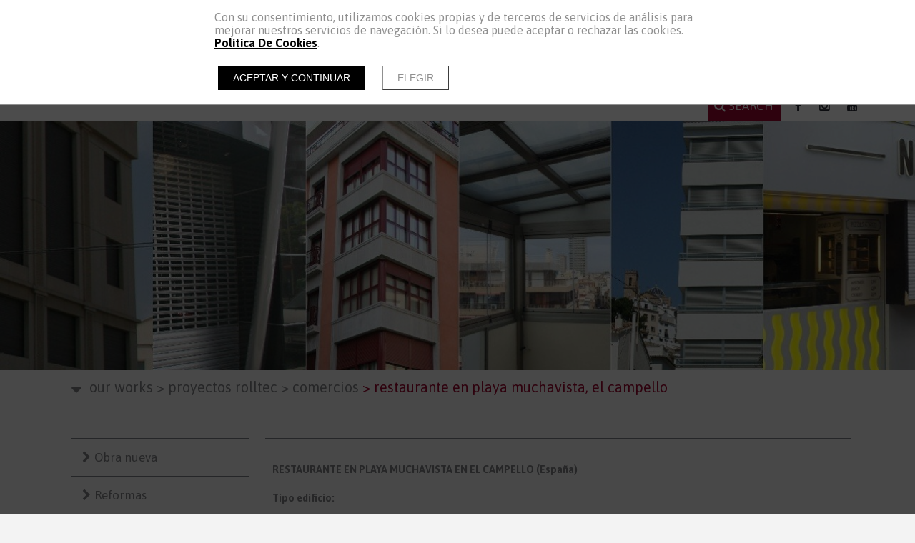

--- FILE ---
content_type: text/html; charset=UTF-8
request_url: https://www.rolltec.es/en/our-works/proyectos-rolltec/comercios/restaurante-en-playa-muchavista-el-campello
body_size: 10280
content:
<!doctype html><html lang="en" xmlns="http://www.w3.org/1999/xhtml" prefix="og: http://ogp.me/ns# fb: http://www.facebook.com/2008/fbml"><head prefix="og: http://ogp.me/ns#"><meta charset="UTF-8"><link rel="dns-prefetch" href="https://cdn.pymesenlared.es/"><title>
Proyectos Rolltec :: Comercios :: Restaurante en Playa Muchavista, El Campello :: Rolltec</title><meta name="viewport" content="width=320,initial-scale=1,maximum-scale=1"><meta property="og:url" content="https://www.rolltec.es/en/our-works/proyectos-rolltec/comercios/restaurante-en-playa-muchavista-el-campello"/><meta property="og:title" content="Proyectos Rolltec :: Comercios :: Restaurante en Playa Muchavista, El Campello" /><meta property="twitter:title" content="Proyectos Rolltec :: Comercios :: Restaurante en Playa Muchavista, El Campello" /><link href="https://fonts.googleapis.com/css?family=Libre+Franklin:400,400i,700,700i|Comfortaa:400,700&amp;subset=latin-ext"
rel="stylesheet"><link media="all" type="text/css" rel="stylesheet" href="https://cdn.pymesenlared.es/assets/css/estilo276.1766771881.css"><link rel="alternate" type="application/rss+xml" title="Proyectos Rolltec :: Comercios :: Restaurante en Playa Muchavista, El Campello :: Rolltec" href="https://www.rolltec.es/blog/feed"><link rel="alternate" type="application/atom+xml" title="Proyectos Rolltec :: Comercios :: Restaurante en Playa Muchavista, El Campello :: Rolltec"
href="https://www.rolltec.es/blog/feed/atom"> <script>// Define dataLayer and the gtag function.
        window.dataLayer = window.dataLayer || [];

        function gtag() {
            dataLayer.push(arguments);
        }

        // Set default consent to 'denied' as a placeholder
        // Determine actual values based on your own requirements
        gtag('consent', 'default', {
            'ad_storage': 'denied',
            'ad_user_data': 'denied',
            'ad_personalization': 'denied',
            'analytics_storage': 'denied'
        });</script>  <script async src="https://www.googletagmanager.com/gtag/js?id=G-Y22Q0FQ0SM"></script> <script>window.dataLayer = window.dataLayer || [];

        function gtag() {
            window.dataLayer.push(arguments);
        }

        gtag('js', new Date());
        gtag('config', 'G-Y22Q0FQ0SM');</script> </head><body  id="general"><div id="cookie-notice-wrapper-advanced" class="cookie-compliance-not-set" data-nosnippet="data-nosnippet"><div class="block-navigation"></div><div id="cookie-notice-block" class="cookie-block">
<span class="cookie-notice-contents">
Con su consentimiento, utilizamos cookies propias y de terceros de servicios de análisis
para mejorar nuestros servicios de navegación. Si lo desea puede aceptar o rechazar las cookies. 
<a onclick="toggleCookiePolicy();"
class="cookies_btn link-behavior"><b>Política De Cookies</b></a>.
<br>
<br><div class="cookie-btn-block">
<button name="aceptar-cookies" onclick="aceptarCookiesAction();"
class="btn-cookies-notice cookies-action">
Aceptar y continuar
</button>
<button name="elegir-cookies" onclick="toggleElegirCookies();"
class="btn-cookies-notice cookies-navigation">
Elegir
</button></div>
</span>
</span></div><div id="cookie-policy-block" class="cookies-big-block"><div class="cookie-text"><div class="icon-close-wrapper"><div class="icon-close-cookies-big-block" onclick="toggleCookiePolicy();"></div></div><div class="cookie-policy-text">
<span class="cookie-notice-h1">Política de Cookies</span><h1>Informaci&oacute;n sobre cookies</h1><h2>1. Qu&eacute; son las cookies y por qu&eacute; las utilizamos</h2><p>Una cookie es un fichero que se descarga en el dispositivo del usuario al acceder a determinadas p&aacute;ginas web para almacenar y recuperar informaci&oacute;n sobre la navegaci&oacute;n que se efect&uacute;a desde dicho equipo.</p><p>Las cookies permiten a dicha web, entre otras cosas, almacenar y recuperar informaci&oacute;n sobre las decisiones y h&aacute;bitos del usuario. Las utilizamos para personalizar la experiencia dentro de nuestras webs, identificar y recordar al usuario registrado y facilitar la navegaci&oacute;n.</p><p>Es importante destacar que el uso de cookies no proporciona datos personales del usuario, que permanece an&oacute;nimo.</p><p>El usuario puede configurar su navegador para no aceptar el uso de cookies, en cuyo caso la personalizaci&oacute;n de la experiencia no se aplicar&iacute;a aunque s&iacute; podr&aacute; seguir accediendo a los contenidos de nuestras webs con normalidad.</p><p>En la p&aacute;gina de Wikipedia (<a href="http://es.wikipedia.org/wiki/Cookie_(inform%C3%A1tica)">http://es.wikipedia.org/wiki/Cookie_(inform&aacute;tica)</a>) es posible obtener m&aacute;s informaci&oacute;n acerca de qu&eacute; con las cookies y c&oacute;mo funcionan</p><h2>2. &iquest;Qu&eacute; tipo de cookies utilizan esta web?</h2><p>Las Cookies, en funci&oacute;n de su permanencia, pueden dividirse en Cookies de sesi&oacute;n o permanentes. Las primeras expiran cuando el usuario cierra el navegador. Las segundas expiran en funci&oacute;n cuando se cumpla el objetivo para el que sirven (por ejemplo, para que el usuario se mantenga identificado en las webs y servicios de esta web) o bien cuando se borran manualmente.</p><p>Adicionalmente, en funci&oacute;n de su objetivo, las Cookies pueden clasificarse de la siguiente forma:</p><p><strong><em>&middot; Cookies de rendimiento:</em></strong> este tipo de Cookie recuerda sus preferencias para las herramientas que se encuentran en los servicios, por lo que no tiene que volver a configurar el servicio cada vez que usted visita. A modo de ejemplo, en esta tipolog&iacute;a se incluyen:</p><ul><li>Ajustes de volumen de reproductores de v&iacute;deo o sonido.</li><li>Las velocidades de transmisi&oacute;n de v&iacute;deo que sean compatibles con su navegador.</li></ul><p><strong>&middot; <em>Cookies de geolocalizaci&oacute;n:</em></strong> estas Cookies son utilizadas para averiguar en qu&eacute; pa&iacute;s se encuentra cuando se solicita una web o servicio. Esta Cookie es totalmente an&oacute;nima, y s&oacute;lo se utiliza para ayudar a orientar el contenido a su ubicaci&oacute;n.</p><p><strong>&middot; <em>Cookies de registro:</em></strong> las Cookies de registro se generan una vez que el Usuario se ha registrado o posteriormente ha abierto su sesi&oacute;n, y se utilizan para identificarle en las web y servicios con los siguientes objetivos:</p><ul><li>Mantener al usuario identificado de forma que, si cierra un servicio o web, el navegador o el ordenador y en otro momento u otro d&iacute;a vuelve a entrar en dicho servicio o web, seguir&aacute; identificado, facilitando as&iacute; su navegaci&oacute;n sin tener que volver a identificarse. Esta funcionalidad se puede suprimir si el usuario pulsa la funcionalidad &ldquo;Salir&rdquo;, de forma que esta Cookie se elimina y la pr&oacute;xima vez que entre en la web el usuario tendr&aacute; que iniciar sesi&oacute;n para estar identificado.</li><li>Comprobar si el usuario est&aacute; autorizado para acceder a ciertos servicios, por ejemplo, para participar en un concurso.</li><li>Adicionalmente, algunos servicios pueden utilizar conectores de terceros tales como Facebook, Twitter o Google. Cuando el usuario se registra en un servicio con credenciales de una red social o sistema de identificaci&oacute;n de terceros, autoriza al mismo a guardar una cookie persistente que recuerda su identidad y le garantiza acceso a la web hasta que expira. El usuario puede borrar esta cookie y revocar el acceso a la web mediante redes sociales o sistema de identificaci&oacute;n de terceros actualizando sus preferencias en la red social que espec&iacute;fica.</li></ul><p><strong>&middot; <em>Cookies de anal&iacute;tica:</em></strong> Cada vez que un Usuario visita una Web o Servicio, una herramienta de un proveedor externo (Google Analytics, comScore y similares) genera una cookie anal&iacute;tica en el dispositivo del usuario. Esta cookie que s&oacute;lo se genera en la visita, servir&aacute; en pr&oacute;ximas visitas a los servicios de esta web para identificar de forma an&oacute;nima al visitante. Los objetivos principales que se persiguen son:</p><ul><li>Permitir la identificaci&oacute;n an&oacute;nima de los usuarios navegantes a trav&eacute;s de la &ldquo;Cookie&rdquo; (identifica navegadores y dispositivos, no personas) y por lo tanto la contabilizaci&oacute;n aproximada del n&uacute;mero de visitantes y su tendencia en el tiempo.</li><li>Identificar de forma an&oacute;nima los contenidos m&aacute;s visitados y por lo tanto m&aacute;s atractivos para los usuarios</li><li>Saber si el usuario que est&aacute; accediendo es nuevo o repite visita.</li></ul><p>Importante: Salvo que el Usuario decida registrarse en esta web, la cookie nunca ir&aacute; asociada a ning&uacute;n dato de car&aacute;cter personal que pueda identificarle. Dichas cookies s&oacute;lo ser&aacute;n utilizadas con prop&oacute;sitos estad&iacute;sticos que ayuden a la optimizaci&oacute;n de la experiencia de los usuarios en el sitio.</p><p>M&aacute;s informaci&oacute;n sobre la pol&iacute;tica de privacidad de estas herramientas de anal&iacute;tica en:<br />
<a href="https://www.google.com/analytics/learn/privacy.html?hl=es">Google Analytics</a></p><h2>3. C&oacute;mo deshabilitar las cookies en el navegador</h2><p>La mayor&iacute;a de navegadores actualmente permiten al usuario configurar si desean aceptar cookies y cu&aacute;les de ellas. Estos ajustes normalmente se encuentra en las &lsquo;opciones&rsquo; o &lsquo;Preferencias&rsquo; del men&uacute; de su navegador.</p><p>Estas son las instrucciones para configurar las cookies en los principales navegadores:</p><p><strong>Chrome:</strong> Configuraci&oacute;n -&gt; Mostrar opciones avanzadas -&gt; Privacidad -&gt; Configuraci&oacute;n de contenido.<br />
Para m&aacute;s informaci&oacute;n, puede consultar el soporte de Google o la Ayuda del navegador.</p><p><strong>Firefox:</strong> Herramientas -&gt; Opciones -&gt; Privacidad -&gt; Historial -&gt; Configuraci&oacute;n Personalizada.<br />
Para m&aacute;s informaci&oacute;n, puede consultar el soporte de Mozilla o la Ayuda del navegador.</p><p><strong>Internet Explorer:</strong> Herramientas -&gt; Opciones de Internet -&gt; Privacidad -&gt; Configuraci&oacute;n.<br />
Para m&aacute;s informaci&oacute;n, puede consultar el soporte de Microsoft o la Ayuda del navegador.</p><p><strong>Safari:</strong> Preferencias -&gt; Seguridad.<br />
Para m&aacute;s informaci&oacute;n, puede consultar el soporte de Apple o la Ayuda del navegador.</p></div>
<br>
<span class="close-cookie-policy">
<button onclick="toggleCookiePolicy();"
class="btn-cookies-notice cookies-navigation">Volver
</button>
</span></div></div><div id="elegir-cookies-block" class="cookies-big-block"><div class="cookie-text"><p>
<b>Confirmación del bloqueo de cookies</b></p><p>
Puede encontrar una información exhaustiva sobre las cookies utilizadas en esta web y su finalidad,
así como de cómo puede retirar su consentimiento y eliminarlas de su navegador en la Política de
Cookies.</p><p>
Recuerde que el hecho de deshabilitar las cookies puede hacer que algunas funcionalidades de nuestra
web no van a ser accesibles.</p><p>
Si desea bloquear las cookies excepto las estrictamente necesarias y funcionales, pulse el botón
"Rechazar". En caso
contrario pulse el botón "Aceptar y continuar".</p>
<br><div class="cookie-btn-block">
<button name="aceptar-cookies" onclick="aceptarCookiesAction();"
class="btn-cookies-notice cookies-action">Aceptar y continuar
</button>
<button name="rechazar-cookies" onclick="rechazarCookiesAction();"
class="btn-cookies-notice cookies-action">Rechazar
</button>
<button name="elegir-cookies" onclick="toggleElegirCookies();"
class="btn-cookies-notice cookies-navigation">Volver
</button></div></div></div></div><style>.cookie-compliance-not-set {
        display: block;
    }
    .cookie-compliance-set {
        display: none;
    }
    .cookies-big-block {
        border-bottom: solid 1px #909090;
    }
    #cookie-notice-wrapper-advanced .cookie-notice-h1 {
        display: block;
        color: black;
        font-weight: normal;
        font-size: 20px;
        line-height: 40px;
        margin-block-start: 0.67em;
        margin-block-end: 0.67em;
        margin-inline-start: 0;
        margin-inline-end: 0;
    }
    #cookie-notice-wrapper-advanced .cookie-notice-h2 {
        display: block;
        color: black;
        font-weight: normal;
        font-size: 16px;
        line-height: 36px;
        margin-block-start: 0.83em;
        margin-block-end: 0.83em;
        margin-inline-start: 0;
        margin-inline-end: 0;
    }</style><header class="header con_herramientas"><div class="top"><div class="wrapper logo_herramientas"><div class="wrapper_padding"></div><div class="logo">
<a href="https://www.rolltec.es/en" id="logo">
<img src="https://cdn.pymesenlared.es/img/276/logo.png"
alt="Rolltec" width="658" height="200" class="logopc">
</a></div><div class="herramientas"><div class="wrapper"><div class="inner-wrapper">
<span id="telefono-top" class="telefono">
<i class="icon-telefono icon-large" ></i>
<a href="tel:965 219 030"
class="telefono telefono1">965 219 030</a>
</span><div id="lang" class="lang-dropdown">
<span class="lang-active">ENG</span>
<span class="dropdown-toggle"><i class="icon-chevron-down"></i></span><ul class="dropdown" style="height:49px"><li>
<a href="https://www.rolltec.es/en/our-works/proyectos-rolltec/comercios/restaurante-en-playa-muchavista-el-campello">ESP</a></li><li>
<a href="https://www.rolltec.es/en/our-works/proyectos-rolltec/comercios/restaurante-en-playa-muchavista-el-campello">FRA</a></li></ul></div></div><div class="inner-wrapper movil-tambien"><div class="buscador-wrapper">
<span class="handler"><i class="icon-search"></i></span><form action="https://www.rolltec.es/en/search" class="buscador" method="get">
<button type="submit" class="icon-search"></button>
<input type="text" name="q" placeholder="Search" enterkeyhint="done"></form></div>
<button type="button" class="navbar-toggle"><i class="icon-navicon"></i></button></div></div></div><div class="wrapper_padding"></div></div><div class="wrapper logo_movil"><div class="logo">
<a href="https://www.rolltec.es/en" id="logo">
<img src="https://cdn.pymesenlared.es/img/276/logomovil.png"
alt="Rolltec" width="658" height="200" class="logomovil">
</a></div></div><div class="wrapper menu"><div class="wrapper_padding"></div>
<nav class="main_nav"><div class="wrapper"><ul class="menu">
<span id="telefono-top-movil" class="telefono">
<a href="tel:965 219 030"
class="telefono telefono1">965 219 030</a>
</span><li class="idiomas"><ul class="lang"><li>
<a href="https://www.rolltec.es/en/our-works/proyectos-rolltec/comercios/restaurante-en-playa-muchavista-el-campello">ESP</a></li><li class="activo">
<a>ENG</a></li><li>
<a href="https://www.rolltec.es/en/our-works/proyectos-rolltec/comercios/restaurante-en-playa-muchavista-el-campello">FRA</a></li></ul></li><li class=" footer">
<a href="https://www.rolltec.es/en">Home</a></li><li class=" con_submenu">
<a href="https://www.rolltec.es/en/about-us">About Us</a>
<i></i><ul class="submenu"><li class="">
<a href="https://www.rolltec.es/en/about-us">History</a></li><li class="">
<a href="https://www.rolltec.es/en/about-us/premises">Premises</a></li><li class="">
<a href="https://www.rolltec.es/en/about-us/philosophy">Philosophy</a></li><li class="">
<a href="https://www.rolltec.es/en/about-us/commitment">Commitment</a></li><li class="">
<a href="https://www.rolltec.es/en/about-us/proveedores">Proveedores</a></li></ul></li><li class=" con_submenu">
<a href="https://www.rolltec.es/en/our-offer">Our Offer</a>
<i></i><ul class="submenu"><li class=" con_submenu">
<a href="https://www.rolltec.es/en/our-offer/to-live-better">To Live Better</a>
<i></i><ul><li class="">
<a href="https://www.rolltec.es/en/our-offer/to-live-better/design">Design</a></li><li class="">
<a href="https://www.rolltec.es/en/our-offer/to-live-better/comfort">Comfort</a></li><li class="">
<a href="https://www.rolltec.es/en/our-offer/to-live-better/safety">Safety</a></li><li class="">
<a href="https://www.rolltec.es/en/our-offer/to-live-better/energy-efficiency">Energy efficiency</a></li></ul></li><li class=" con_submenu">
<a href="https://www.rolltec.es/en/our-offer/services">Services</a>
<i></i><ul><li class="">
<a href="https://www.rolltec.es/en/our-offer/services/installation">Installation</a></li><li class="">
<a href="https://www.rolltec.es/en/our-offer/services/technical-support">Technical Support</a></li><li class="">
<a href="https://www.rolltec.es/en/our-offer/services/maintenance">Maintenance</a></li></ul></li><li class=" con_submenu">
<a href="https://www.rolltec.es/en/our-offer/finishes">Finishes</a>
<i></i><ul><li class="">
<a href="https://www.rolltec.es/en/our-offer/finishes/lacquering">Lacquering</a></li><li class="">
<a href="https://www.rolltec.es/en/our-offer/finishes/anodised-effects">Anodised effects</a></li><li class="">
<a href="https://www.rolltec.es/en/our-offer/finishes/wood-effect">Wood effect</a></li><li class="">
<a href="https://www.rolltec.es/en/our-offer/finishes/canvas-fabrics-and-textiles">Canvas fabrics and textiles</a></li></ul></li></ul></li><li class=" con_submenu">
<a href="https://www.rolltec.es/en/products">Products</a>
<i></i><ul class="submenu"><li class="">
<a href="https://www.rolltec.es/en/products/7577-awnings">Awnings</a></li><li class="">
<a href="https://www.rolltec.es/en/products/8344-carpentry">Carpentry</a></li><li class="">
<a href="https://www.rolltec.es/en/products/9221-shutters">Shutters</a></li><li class="">
<a href="https://www.rolltec.es/en/products/9245-mosquito-nets">Mosquito Nets</a></li><li class="">
<a href="https://www.rolltec.es/en/products/9238-railings">Railings</a></li><li class="">
<a href="https://www.rolltec.es/en/products/9288-motors">Motors</a></li><li class="">
<a href="https://www.rolltec.es/en/products/9303-automatisms">Automatisms</a></li><li class="">
<a href="https://www.rolltec.es/en/products/9280-doors">Doors</a></li><li class="">
<a href="https://www.rolltec.es/en/products/9314-glass-curtain">Glass Curtain</a></li><li class="">
<a href="https://www.rolltec.es/en/products/9336-pergola-bioclimatica">Pérgola Bioclimática</a></li><li class="">
<a href="https://www.rolltec.es/en/products/9338-interiorismo">Interiorismo</a></li><li class="">
<a href="https://www.rolltec.es/en/products/9386-mamparas">Mamparas</a></li></ul></li><li class=" activo con_submenu">
<a href="https://www.rolltec.es/en/our-works">Our Works</a>
<i></i><ul class="submenu"><li class=" con_submenu">
<a href="https://www.rolltec.es/en/our-works/proyectos-rolltec/obra-nueva">Obra nueva</a>
<i></i><ul><li class="">
<a href="https://www.rolltec.es/en/our-works/proyectos-rolltec/obra-nueva/les-tours-cherif-d-oran">Les Tours Cherif D´Oran</a></li><li class="">
<a href="https://www.rolltec.es/en/our-works/proyectos-rolltec/obra-nueva/edificio-en-argel">Edificio en Argel</a></li><li class="">
<a href="https://www.rolltec.es/en/our-works/proyectos-rolltec/obra-nueva/viviendas-adosadas-en-altea">Viviendas adosadas en Altea</a></li><li class="">
<a href="https://www.rolltec.es/en/our-works/proyectos-rolltec/obra-nueva/hotel-jasminss-en-oran">Hotel Jasminss en Orán</a></li><li class="">
<a href="https://www.rolltec.es/en/our-works/proyectos-rolltec/obra-nueva/edificio-de-viviendas-en-la-nucia-espana">Edificio de viviendas en la Nucia (España)</a></li><li class="">
<a href="https://www.rolltec.es/en/our-works/proyectos-rolltec/obra-nueva/vivienda-en-timimoun-en-desierto-del-sahara">Vivienda en Timimoun en desierto del Sahara</a></li><li class="">
<a href="https://www.rolltec.es/en/our-works/proyectos-rolltec/obra-nueva/edificio-de-oficinas-en-poligono-alicante">Edificio de oficinas en polígono Alicante</a></li><li class="">
<a href="https://www.rolltec.es/en/our-works/proyectos-rolltec/obra-nueva/edificio-de-viviendas-en-altea">Edificio de viviendas en Altea</a></li><li class="">
<a href="https://www.rolltec.es/en/our-works/proyectos-rolltec/obra-nueva/torres-hassan">Torres Hassan</a></li><li class="">
<a href="https://www.rolltec.es/en/our-works/proyectos-rolltec/obra-nueva/oficina-en-nave-industrial-en-alicante">Oficina en nave industrial en Alicante</a></li><li class="">
<a href="https://www.rolltec.es/en/our-works/proyectos-rolltec/obra-nueva/bungalow-en-alicante">Bungalow en Alicante</a></li><li class="">
<a href="https://www.rolltec.es/en/our-works/proyectos-rolltec/obra-nueva/vivienda-en-el-cabo-alicante">Vivienda en El Cabo Alicante</a></li><li class="">
<a href="https://www.rolltec.es/en/our-works/proyectos-rolltec/obra-nueva/complejo-turistico-en-ain-el-turk">Complejo turístico en Ain el Turk</a></li><li class="">
<a href="https://www.rolltec.es/en/our-works/proyectos-rolltec/obra-nueva/viviendas-en-el-moralet-alicante">Viviendas en El Moralet, Alicante</a></li><li class="">
<a href="https://www.rolltec.es/en/our-works/proyectos-rolltec/obra-nueva/urbanizacion-de-chalets-en-alicante">Urbanización de chalets en Alicante</a></li><li class="">
<a href="https://www.rolltec.es/en/our-works/proyectos-rolltec/obra-nueva/colegio-en-alicante">Colegio en Alicante</a></li><li class="">
<a href="https://www.rolltec.es/en/our-works/proyectos-rolltec/obra-nueva/vivienda-en-alicante">Vivienda en Alicante</a></li><li class="">
<a href="https://www.rolltec.es/en/our-works/proyectos-rolltec/obra-nueva/hotel-eden-belabes-en-belabes">Hotel Eden Belabes en Belabes</a></li><li class="">
<a href="https://www.rolltec.es/en/our-works/proyectos-rolltec/obra-nueva/vivienda-en-elche">Vivienda en Elche</a></li><li class="">
<a href="https://www.rolltec.es/en/our-works/proyectos-rolltec/obra-nueva/vivienda-en-petrer">Vivienda en Petrer</a></li><li class="">
<a href="https://www.rolltec.es/en/our-works/proyectos-rolltec/obra-nueva/conjunto-residencial-en-tlecem">Conjunto residencial en Tlecem</a></li></ul></li><li class=" con_submenu">
<a href="https://www.rolltec.es/en/our-works/proyectos-rolltec/reformas">Reformas</a>
<i></i><ul><li class="">
<a href="https://www.rolltec.es/en/our-works/proyectos-rolltec/reformas/vivienda-en-gran-via-alicante">Vivienda en Gran Vía, Alicante</a></li><li class="">
<a href="https://www.rolltec.es/en/our-works/proyectos-rolltec/reformas/urbanizacion-versalles-en-alicante">Urbanización Versalles en Alicante</a></li><li class="">
<a href="https://www.rolltec.es/en/our-works/proyectos-rolltec/reformas/vivienda-en-vistahermosa-alicante">Vivienda en Vistahermosa, Alicante</a></li><li class="">
<a href="https://www.rolltec.es/en/our-works/proyectos-rolltec/reformas/vicienda-en-paris">Vicienda en Paris</a></li><li class="">
<a href="https://www.rolltec.es/en/our-works/proyectos-rolltec/reformas/vivienda-en-rojales">Vivienda en Rojales</a></li><li class="">
<a href="https://www.rolltec.es/en/our-works/proyectos-rolltec/reformas/vivienda-en-urb.-el-dorado-countru-club-el-campello">Vivienda en Urb. El Dorado Countru Club El Campello</a></li><li class="">
<a href="https://www.rolltec.es/en/our-works/proyectos-rolltec/reformas/vivienda-en-la-font-en-el-campello">Vivienda en La Font en El  Campello</a></li><li class="">
<a href="https://www.rolltec.es/en/our-works/proyectos-rolltec/reformas/vivienda-en-arenales-del-sol-elche">Vivienda en Arenales del Sol, Elche</a></li><li class="">
<a href="https://www.rolltec.es/en/our-works/proyectos-rolltec/reformas/vivienda-en-denia">Vivienda en Denia</a></li><li class="">
<a href="https://www.rolltec.es/en/our-works/proyectos-rolltec/reformas/vivienda-en-campo-de-golf-en-alicante">Vivienda en Campo de Golf en Alicante</a></li><li class="">
<a href="https://www.rolltec.es/en/our-works/proyectos-rolltec/reformas/vivienda-en-casco-antiguo-en-alicante">Vivienda en Casco Antiguo en Alicante</a></li><li class="">
<a href="https://www.rolltec.es/en/our-works/proyectos-rolltec/reformas/vivienda-unifamiliar-en-murcia">Vivienda Unifamiliar en Murcia</a></li><li class="">
<a href="https://www.rolltec.es/en/our-works/proyectos-rolltec/reformas/vivienda-unifamiliar-en-arenales-del-sol-elche">Vivienda unifamiliar en Arenales del Sol, Elche</a></li><li class="">
<a href="https://www.rolltec.es/en/our-works/proyectos-rolltec/reformas/vivienda-en-oran">Vivienda en Oran</a></li><li class="">
<a href="https://www.rolltec.es/en/our-works/proyectos-rolltec/reformas/vivienda-en-barrio-san-blas-de-alicante">Vivienda en barrio San Blas de Alicante</a></li><li class="">
<a href="https://www.rolltec.es/en/our-works/proyectos-rolltec/reformas/vivienda-en-benidorm-alicante">Vivienda en Benidorm, Alicante</a></li><li class="">
<a href="https://www.rolltec.es/en/our-works/proyectos-rolltec/reformas/vivienda-en-playa-san-juan-alicante">Vivienda en Playa San Juan, Alicante</a></li><li class="">
<a href="https://www.rolltec.es/en/our-works/proyectos-rolltec/reformas/hotel-tulio-adef-oran">Hotel Tulio Adef, Oran</a></li><li class="">
<a href="https://www.rolltec.es/en/our-works/proyectos-rolltec/reformas/vivienda-en-el-campello-alicante">Vivienda en El Campello, Alicante</a></li><li class="">
<a href="https://www.rolltec.es/en/our-works/proyectos-rolltec/reformas/bungalow-en-playa-san-juan-alicante">Bungalow en Playa San Juan, Alicante</a></li><li class="">
<a href="https://www.rolltec.es/en/our-works/proyectos-rolltec/reformas/vivienda-en-cabo-de-las-huertas-alicante">Vivienda en Cabo de Las Huertas, Alicante</a></li><li class="">
<a href="https://www.rolltec.es/en/our-works/proyectos-rolltec/reformas/aeropuerto-de-alicante">Aeropuerto de Alicante</a></li></ul></li><li class=" con_submenu activo">
<a href="https://www.rolltec.es/en/our-works/proyectos-rolltec/comercios">Comercios</a>
<i></i><ul><li class="">
<a href="https://www.rolltec.es/en/our-works/proyectos-rolltec/comercios/joyeria-pere-quera-alicante">Joyería Pere Quera, Alicante</a></li><li class="">
<a href="https://www.rolltec.es/en/our-works/proyectos-rolltec/comercios/joyeria-maximo-bianco-alicante">Joyería Maximo Bianco, Alicante</a></li><li class="">
<a href="https://www.rolltec.es/en/our-works/proyectos-rolltec/comercios/cafeteria-la-tentacion-san-juan-de-alicante">Cafetería La Tentación, San Juan de Alicante</a></li><li class="">
<a href="https://www.rolltec.es/en/our-works/proyectos-rolltec/comercios/pasarela-en-centro-outlet-san-vicente-del-raspeig">Pasarela en Centro Outlet San Vicente del Raspeig</a></li><li class="">
<a href="https://www.rolltec.es/en/our-works/proyectos-rolltec/comercios/restaurante-casa-julio-en-alicante">Restaurante Casa Julio en Alicante</a></li><li class="">
<a href="https://www.rolltec.es/en/our-works/proyectos-rolltec/comercios/restaurante-asiatico-en-c.c.-torre-golf-alicante">Restaurante asiático en C.C. Torre Golf, Alicante</a></li><li class="">
<a href="https://www.rolltec.es/en/our-works/proyectos-rolltec/comercios/joyeria-van-gold-alicante">Joyería Van Gold, Alicante</a></li><li class="">
<a href="https://www.rolltec.es/en/our-works/proyectos-rolltec/comercios/restaurante-pizzeria-nom-nom-alicante">Restaurante Pizzería Nom-Nom, Alicante</a></li><li class="">
<a href="https://www.rolltec.es/en/our-works/proyectos-rolltec/comercios/restaurante-palmitas-alicante">Restaurante Palmitas, Alicante</a></li><li class="">
<a href="https://www.rolltec.es/en/our-works/proyectos-rolltec/comercios/restaurante-pizzeria-white-pepper-alicante">Restaurante Pizzería White Pepper, Alicante</a></li><li class="">
<a href="https://www.rolltec.es/en/our-works/proyectos-rolltec/comercios/local-en-gran-via-alicante">Local en Gran Vía, Alicante</a></li><li class="">
<a href="https://www.rolltec.es/en/our-works/proyectos-rolltec/comercios/joyeria-pedro-barbera-alicante">Joyería Pedro Barbera, Alicante</a></li><li class="">
<a href="https://www.rolltec.es/en/our-works/proyectos-rolltec/comercios/pasteleria-rafael-llopis-alicante">Pastelería Rafael Llopis, Alicante</a></li><li class="">
<a href="https://www.rolltec.es/en/our-works/proyectos-rolltec/comercios/joyeria-amaya-alicante">Joyería Amaya, Alicante</a></li><li class="">
<a href="https://www.rolltec.es/en/our-works/proyectos-rolltec/comercios/local-en-alicante">Local en Alicante</a></li><li class="">
<a href="https://www.rolltec.es/en/our-works/proyectos-rolltec/comercios/residencia-isfas-jorge-juan-alicante">Residencia Isfas Jorge Juan, Alicante</a></li><li class="activo">
<a href="https://www.rolltec.es/en/our-works/proyectos-rolltec/comercios/restaurante-en-playa-muchavista-el-campello">Restaurante en Playa Muchavista, El Campello</a></li><li class="">
<a href="https://www.rolltec.es/en/our-works/proyectos-rolltec/comercios/cafeteria-los-jardines-alicante">Cafetería Los Jardines, Alicante</a></li><li class="">
<a href="https://www.rolltec.es/en/our-works/proyectos-rolltec/comercios/local-calle-gerona-alicante">Local Calle Gerona, Alicante</a></li></ul></li></ul></li><li class="">
<a href="https://www.rolltec.es/en/that-s-how-it-is-done">That's How It Is Done!</a></li><li class="">
<a href="https://www.rolltec.es/en/blog">Blog</a></li><li class="">
<a href="https://www.rolltec.es/en/professionals">Professionals</a></li><li class=" footer">
<a href="https://www.rolltec.es/en/general-6">General 6</a></li><li class=" footer">
<a href="https://www.rolltec.es/en/newsletter">Newsletter</a></li><li class="">
<a href="https://www.rolltec.es/en/contact-us">Contact Us</a></li></ul><ul class="buscador-social-wrapper"><li class="buscador-wrapper buscador-clickable">
<span class="handler"><i class="icon-search"></i></span>
<span>SEARCH</span></li><li class="menu-social"><div class="social"><div class="container">
<a href="https://www.facebook.com/rollteccerramientos/" target="_blank" class="btn btn-facebook"><i class="icon-facebook"></i></a>
<a href="https://www.instagram.com/rolltec.cerramientos/" target="_blank" class="btn btn-instagram"><i class="icon-instagram"></i></a>
<a href="https://www.youtube.com/channel/UC1BvuZsxhwOrSTItVmItTxA" target="_blank" class="btn btn-youtube"><i class="icon-youtube"></i></a></div></div></li><li class="mas-info con_submenu">
<i></i>
<a href="#mas-info">More information:</a><ul><li>
<a href="https://www.rolltec.es/en/legal-warning">Legal warning</a></li><li>
<a href="https://www.rolltec.es/en/privacy-policy">Privacy policy</a></li><li>
<a href="https://www.rolltec.es/en/cookies-policy">Cookies policy</a></li></ul></li></ul></div>
<button type="button" class="navbar-toggle" aria-expanded="false"><i class="icon-navicon"></i></button>
</nav><div class="wrapper_padding"></div></div></div></div>
</header><section><span class="buscador-unfolding hidden">
<span class="wrapper">
<span class="close-buscador"><span class="close"></span></span><form action="https://www.rolltec.es/en/search" class="buscador" method="get">
<input type="text" name="q" placeholder="SEARCH">
<button type="submit" class="icon-search"></button></form>
</span>
</span>
<figure id="cabecera"><div class="imgWrapper">
<img src="https://cdn.pymesenlared.es/img/276/3799/2000x0/cabecera.14888.1510935054.jpg" alt="Proyectos Rolltec :: Comercios :: Restaurante en Playa Muchavista, El Campello :: Rolltec" width="2000"></div>
</figure><div class="breadcrumbs con_submenu "><div class="container principal">
<i class="icon-navicon"></i>
<a href="https://www.rolltec.es/en/our-works"><span class="separador">&gt;</span> Our Works</a>
<a href="https://www.rolltec.es/en/our-works/proyectos-rolltec"><span class="separador">&gt;</span> Proyectos Rolltec</a>
<a href="https://www.rolltec.es/en/our-works/proyectos-rolltec/comercios"><span class="separador">&gt;</span> Comercios</a>
<span class="separador">&gt;</span> Restaurante en Playa Muchavista, El Campello</div><div class="breadcrumbs_submenu "><div class="container"><ul><div class="arrow-up"></div><li class="con_submenu" id="submenu10703">
<i></i>			<a href="https://www.rolltec.es/en/our-works/proyectos-rolltec/obra-nueva" class="collapse" data-toggle="collapse" data-target="#submenu10704">
Obra nueva			</a><ul><div class="arrow-up"></div><li class="" id="submenu10704">
<a href="https://www.rolltec.es/en/our-works/proyectos-rolltec/obra-nueva/les-tours-cherif-d-oran" >
Les Tours Cherif D´Oran			</a></li><li class="" id="submenu10704">
<a href="https://www.rolltec.es/en/our-works/proyectos-rolltec/obra-nueva/edificio-en-argel" >
Edificio en Argel			</a></li><li class="" id="submenu10704">
<a href="https://www.rolltec.es/en/our-works/proyectos-rolltec/obra-nueva/viviendas-adosadas-en-altea" >
Viviendas adosadas en Altea			</a></li><li class="" id="submenu10704">
<a href="https://www.rolltec.es/en/our-works/proyectos-rolltec/obra-nueva/hotel-jasminss-en-oran" >
Hotel Jasminss en Orán			</a></li><li class="" id="submenu10704">
<a href="https://www.rolltec.es/en/our-works/proyectos-rolltec/obra-nueva/edificio-de-viviendas-en-la-nucia-espana" >
Edificio de viviendas en la Nucia (España)			</a></li><li class="" id="submenu10704">
<a href="https://www.rolltec.es/en/our-works/proyectos-rolltec/obra-nueva/vivienda-en-timimoun-en-desierto-del-sahara" >
Vivienda en Timimoun en desierto del Sahara			</a></li><li class="" id="submenu10704">
<a href="https://www.rolltec.es/en/our-works/proyectos-rolltec/obra-nueva/edificio-de-oficinas-en-poligono-alicante" >
Edificio de oficinas en polígono Alicante			</a></li><li class="" id="submenu10704">
<a href="https://www.rolltec.es/en/our-works/proyectos-rolltec/obra-nueva/edificio-de-viviendas-en-altea" >
Edificio de viviendas en Altea			</a></li><li class="" id="submenu10704">
<a href="https://www.rolltec.es/en/our-works/proyectos-rolltec/obra-nueva/torres-hassan" >
Torres Hassan			</a></li><li class="" id="submenu10704">
<a href="https://www.rolltec.es/en/our-works/proyectos-rolltec/obra-nueva/oficina-en-nave-industrial-en-alicante" >
Oficina en nave industrial en Alicante			</a></li><li class="" id="submenu10704">
<a href="https://www.rolltec.es/en/our-works/proyectos-rolltec/obra-nueva/bungalow-en-alicante" >
Bungalow en Alicante			</a></li><li class="" id="submenu10704">
<a href="https://www.rolltec.es/en/our-works/proyectos-rolltec/obra-nueva/vivienda-en-el-cabo-alicante" >
Vivienda en El Cabo Alicante			</a></li><li class="" id="submenu10704">
<a href="https://www.rolltec.es/en/our-works/proyectos-rolltec/obra-nueva/complejo-turistico-en-ain-el-turk" >
Complejo turístico en Ain el Turk			</a></li><li class="" id="submenu10704">
<a href="https://www.rolltec.es/en/our-works/proyectos-rolltec/obra-nueva/viviendas-en-el-moralet-alicante" >
Viviendas en El Moralet, Alicante			</a></li><li class="" id="submenu10704">
<a href="https://www.rolltec.es/en/our-works/proyectos-rolltec/obra-nueva/urbanizacion-de-chalets-en-alicante" >
Urbanización de chalets en Alicante			</a></li><li class="" id="submenu10704">
<a href="https://www.rolltec.es/en/our-works/proyectos-rolltec/obra-nueva/colegio-en-alicante" >
Colegio en Alicante			</a></li><li class="" id="submenu10704">
<a href="https://www.rolltec.es/en/our-works/proyectos-rolltec/obra-nueva/vivienda-en-alicante" >
Vivienda en Alicante			</a></li><li class="" id="submenu10704">
<a href="https://www.rolltec.es/en/our-works/proyectos-rolltec/obra-nueva/hotel-eden-belabes-en-belabes" >
Hotel Eden Belabes en Belabes			</a></li><li class="" id="submenu10704">
<a href="https://www.rolltec.es/en/our-works/proyectos-rolltec/obra-nueva/vivienda-en-elche" >
Vivienda en Elche			</a></li><li class="" id="submenu10704">
<a href="https://www.rolltec.es/en/our-works/proyectos-rolltec/obra-nueva/vivienda-en-petrer" >
Vivienda en Petrer			</a></li><li class="" id="submenu10704">
<a href="https://www.rolltec.es/en/our-works/proyectos-rolltec/obra-nueva/conjunto-residencial-en-tlecem" >
Conjunto residencial en Tlecem			</a></li></ul></li><li class="con_submenu" id="submenu10703">
<i></i>			<a href="https://www.rolltec.es/en/our-works/proyectos-rolltec/reformas" class="collapse" data-toggle="collapse" data-target="#submenu10706">
Reformas			</a><ul><div class="arrow-up"></div><li class="" id="submenu10706">
<a href="https://www.rolltec.es/en/our-works/proyectos-rolltec/reformas/vivienda-en-gran-via-alicante" >
Vivienda en Gran Vía, Alicante			</a></li><li class="" id="submenu10706">
<a href="https://www.rolltec.es/en/our-works/proyectos-rolltec/reformas/urbanizacion-versalles-en-alicante" >
Urbanización Versalles en Alicante			</a></li><li class="" id="submenu10706">
<a href="https://www.rolltec.es/en/our-works/proyectos-rolltec/reformas/vivienda-en-vistahermosa-alicante" >
Vivienda en Vistahermosa, Alicante			</a></li><li class="" id="submenu10706">
<a href="https://www.rolltec.es/en/our-works/proyectos-rolltec/reformas/vicienda-en-paris" >
Vicienda en Paris			</a></li><li class="" id="submenu10706">
<a href="https://www.rolltec.es/en/our-works/proyectos-rolltec/reformas/vivienda-en-rojales" >
Vivienda en Rojales			</a></li><li class="" id="submenu10706">
<a href="https://www.rolltec.es/en/our-works/proyectos-rolltec/reformas/vivienda-en-urb.-el-dorado-countru-club-el-campello" >
Vivienda en Urb. El Dorado Countru Club El Campello			</a></li><li class="" id="submenu10706">
<a href="https://www.rolltec.es/en/our-works/proyectos-rolltec/reformas/vivienda-en-la-font-en-el-campello" >
Vivienda en La Font en El  Campello			</a></li><li class="" id="submenu10706">
<a href="https://www.rolltec.es/en/our-works/proyectos-rolltec/reformas/vivienda-en-arenales-del-sol-elche" >
Vivienda en Arenales del Sol, Elche			</a></li><li class="" id="submenu10706">
<a href="https://www.rolltec.es/en/our-works/proyectos-rolltec/reformas/vivienda-en-denia" >
Vivienda en Denia			</a></li><li class="" id="submenu10706">
<a href="https://www.rolltec.es/en/our-works/proyectos-rolltec/reformas/vivienda-en-campo-de-golf-en-alicante" >
Vivienda en Campo de Golf en Alicante			</a></li><li class="" id="submenu10706">
<a href="https://www.rolltec.es/en/our-works/proyectos-rolltec/reformas/vivienda-en-casco-antiguo-en-alicante" >
Vivienda en Casco Antiguo en Alicante			</a></li><li class="" id="submenu10706">
<a href="https://www.rolltec.es/en/our-works/proyectos-rolltec/reformas/vivienda-unifamiliar-en-murcia" >
Vivienda Unifamiliar en Murcia			</a></li><li class="" id="submenu10706">
<a href="https://www.rolltec.es/en/our-works/proyectos-rolltec/reformas/vivienda-unifamiliar-en-arenales-del-sol-elche" >
Vivienda unifamiliar en Arenales del Sol, Elche			</a></li><li class="" id="submenu10706">
<a href="https://www.rolltec.es/en/our-works/proyectos-rolltec/reformas/vivienda-en-oran" >
Vivienda en Oran			</a></li><li class="" id="submenu10706">
<a href="https://www.rolltec.es/en/our-works/proyectos-rolltec/reformas/vivienda-en-barrio-san-blas-de-alicante" >
Vivienda en barrio San Blas de Alicante			</a></li><li class="" id="submenu10706">
<a href="https://www.rolltec.es/en/our-works/proyectos-rolltec/reformas/vivienda-en-benidorm-alicante" >
Vivienda en Benidorm, Alicante			</a></li><li class="" id="submenu10706">
<a href="https://www.rolltec.es/en/our-works/proyectos-rolltec/reformas/vivienda-en-playa-san-juan-alicante" >
Vivienda en Playa San Juan, Alicante			</a></li><li class="" id="submenu10706">
<a href="https://www.rolltec.es/en/our-works/proyectos-rolltec/reformas/hotel-tulio-adef-oran" >
Hotel Tulio Adef, Oran			</a></li><li class="" id="submenu10706">
<a href="https://www.rolltec.es/en/our-works/proyectos-rolltec/reformas/vivienda-en-el-campello-alicante" >
Vivienda en El Campello, Alicante			</a></li><li class="" id="submenu10706">
<a href="https://www.rolltec.es/en/our-works/proyectos-rolltec/reformas/bungalow-en-playa-san-juan-alicante" >
Bungalow en Playa San Juan, Alicante			</a></li><li class="" id="submenu10706">
<a href="https://www.rolltec.es/en/our-works/proyectos-rolltec/reformas/vivienda-en-cabo-de-las-huertas-alicante" >
Vivienda en Cabo de Las Huertas, Alicante			</a></li><li class="" id="submenu10706">
<a href="https://www.rolltec.es/en/our-works/proyectos-rolltec/reformas/aeropuerto-de-alicante" >
Aeropuerto de Alicante			</a></li></ul></li><li class="con_submenu activo abierto" id="submenu10703">
<i></i>			<a href="https://www.rolltec.es/en/our-works/proyectos-rolltec/comercios" class="collapse" data-toggle="collapse" data-target="#submenu10707">
Comercios			</a><ul><div class="arrow-up"></div><li class="" id="submenu10707">
<a href="https://www.rolltec.es/en/our-works/proyectos-rolltec/comercios/joyeria-pere-quera-alicante" >
Joyería Pere Quera, Alicante			</a></li><li class="" id="submenu10707">
<a href="https://www.rolltec.es/en/our-works/proyectos-rolltec/comercios/joyeria-maximo-bianco-alicante" >
Joyería Maximo Bianco, Alicante			</a></li><li class="" id="submenu10707">
<a href="https://www.rolltec.es/en/our-works/proyectos-rolltec/comercios/cafeteria-la-tentacion-san-juan-de-alicante" >
Cafetería La Tentación, San Juan de Alicante			</a></li><li class="" id="submenu10707">
<a href="https://www.rolltec.es/en/our-works/proyectos-rolltec/comercios/pasarela-en-centro-outlet-san-vicente-del-raspeig" >
Pasarela en Centro Outlet San Vicente del Raspeig			</a></li><li class="" id="submenu10707">
<a href="https://www.rolltec.es/en/our-works/proyectos-rolltec/comercios/restaurante-casa-julio-en-alicante" >
Restaurante Casa Julio en Alicante			</a></li><li class="" id="submenu10707">
<a href="https://www.rolltec.es/en/our-works/proyectos-rolltec/comercios/restaurante-asiatico-en-c.c.-torre-golf-alicante" >
Restaurante asiático en C.C. Torre Golf, Alicante			</a></li><li class="" id="submenu10707">
<a href="https://www.rolltec.es/en/our-works/proyectos-rolltec/comercios/joyeria-van-gold-alicante" >
Joyería Van Gold, Alicante			</a></li><li class="" id="submenu10707">
<a href="https://www.rolltec.es/en/our-works/proyectos-rolltec/comercios/restaurante-pizzeria-nom-nom-alicante" >
Restaurante Pizzería Nom-Nom, Alicante			</a></li><li class="" id="submenu10707">
<a href="https://www.rolltec.es/en/our-works/proyectos-rolltec/comercios/restaurante-palmitas-alicante" >
Restaurante Palmitas, Alicante			</a></li><li class="" id="submenu10707">
<a href="https://www.rolltec.es/en/our-works/proyectos-rolltec/comercios/restaurante-pizzeria-white-pepper-alicante" >
Restaurante Pizzería White Pepper, Alicante			</a></li><li class="" id="submenu10707">
<a href="https://www.rolltec.es/en/our-works/proyectos-rolltec/comercios/local-en-gran-via-alicante" >
Local en Gran Vía, Alicante			</a></li><li class="" id="submenu10707">
<a href="https://www.rolltec.es/en/our-works/proyectos-rolltec/comercios/joyeria-pedro-barbera-alicante" >
Joyería Pedro Barbera, Alicante			</a></li><li class="" id="submenu10707">
<a href="https://www.rolltec.es/en/our-works/proyectos-rolltec/comercios/pasteleria-rafael-llopis-alicante" >
Pastelería Rafael Llopis, Alicante			</a></li><li class="" id="submenu10707">
<a href="https://www.rolltec.es/en/our-works/proyectos-rolltec/comercios/joyeria-amaya-alicante" >
Joyería Amaya, Alicante			</a></li><li class="" id="submenu10707">
<a href="https://www.rolltec.es/en/our-works/proyectos-rolltec/comercios/local-en-alicante" >
Local en Alicante			</a></li><li class="" id="submenu10707">
<a href="https://www.rolltec.es/en/our-works/proyectos-rolltec/comercios/residencia-isfas-jorge-juan-alicante" >
Residencia Isfas Jorge Juan, Alicante			</a></li><li class=" activo abierto actual" id="submenu10707">
<a href="https://www.rolltec.es/en/our-works/proyectos-rolltec/comercios/restaurante-en-playa-muchavista-el-campello" >
Restaurante en Playa Muchavista, El Campello			</a></li><li class="" id="submenu10707">
<a href="https://www.rolltec.es/en/our-works/proyectos-rolltec/comercios/cafeteria-los-jardines-alicante" >
Cafetería Los Jardines, Alicante			</a></li><li class="" id="submenu10707">
<a href="https://www.rolltec.es/en/our-works/proyectos-rolltec/comercios/local-calle-gerona-alicante" >
Local Calle Gerona, Alicante			</a></li></ul></li></ul></div></div></div>
<article id="content" class=" hay_submenu hay_texto hay_elementos muchos_elementos"><div class="container"><div class="submenu">
<nav class="bloque_submenu"><ul><div class="arrow-up"></div><li class="con_submenu" id="submenu10703">
<i></i>			<a href="https://www.rolltec.es/en/our-works/proyectos-rolltec/obra-nueva" class="collapse" data-toggle="collapse" data-target="#submenu10704">
Obra nueva			</a><ul><div class="arrow-up"></div><li class="" id="submenu10704">
<a href="https://www.rolltec.es/en/our-works/proyectos-rolltec/obra-nueva/les-tours-cherif-d-oran" >
Les Tours Cherif D´Oran			</a></li><li class="" id="submenu10704">
<a href="https://www.rolltec.es/en/our-works/proyectos-rolltec/obra-nueva/edificio-en-argel" >
Edificio en Argel			</a></li><li class="" id="submenu10704">
<a href="https://www.rolltec.es/en/our-works/proyectos-rolltec/obra-nueva/viviendas-adosadas-en-altea" >
Viviendas adosadas en Altea			</a></li><li class="" id="submenu10704">
<a href="https://www.rolltec.es/en/our-works/proyectos-rolltec/obra-nueva/hotel-jasminss-en-oran" >
Hotel Jasminss en Orán			</a></li><li class="" id="submenu10704">
<a href="https://www.rolltec.es/en/our-works/proyectos-rolltec/obra-nueva/edificio-de-viviendas-en-la-nucia-espana" >
Edificio de viviendas en la Nucia (España)			</a></li><li class="" id="submenu10704">
<a href="https://www.rolltec.es/en/our-works/proyectos-rolltec/obra-nueva/vivienda-en-timimoun-en-desierto-del-sahara" >
Vivienda en Timimoun en desierto del Sahara			</a></li><li class="" id="submenu10704">
<a href="https://www.rolltec.es/en/our-works/proyectos-rolltec/obra-nueva/edificio-de-oficinas-en-poligono-alicante" >
Edificio de oficinas en polígono Alicante			</a></li><li class="" id="submenu10704">
<a href="https://www.rolltec.es/en/our-works/proyectos-rolltec/obra-nueva/edificio-de-viviendas-en-altea" >
Edificio de viviendas en Altea			</a></li><li class="" id="submenu10704">
<a href="https://www.rolltec.es/en/our-works/proyectos-rolltec/obra-nueva/torres-hassan" >
Torres Hassan			</a></li><li class="" id="submenu10704">
<a href="https://www.rolltec.es/en/our-works/proyectos-rolltec/obra-nueva/oficina-en-nave-industrial-en-alicante" >
Oficina en nave industrial en Alicante			</a></li><li class="" id="submenu10704">
<a href="https://www.rolltec.es/en/our-works/proyectos-rolltec/obra-nueva/bungalow-en-alicante" >
Bungalow en Alicante			</a></li><li class="" id="submenu10704">
<a href="https://www.rolltec.es/en/our-works/proyectos-rolltec/obra-nueva/vivienda-en-el-cabo-alicante" >
Vivienda en El Cabo Alicante			</a></li><li class="" id="submenu10704">
<a href="https://www.rolltec.es/en/our-works/proyectos-rolltec/obra-nueva/complejo-turistico-en-ain-el-turk" >
Complejo turístico en Ain el Turk			</a></li><li class="" id="submenu10704">
<a href="https://www.rolltec.es/en/our-works/proyectos-rolltec/obra-nueva/viviendas-en-el-moralet-alicante" >
Viviendas en El Moralet, Alicante			</a></li><li class="" id="submenu10704">
<a href="https://www.rolltec.es/en/our-works/proyectos-rolltec/obra-nueva/urbanizacion-de-chalets-en-alicante" >
Urbanización de chalets en Alicante			</a></li><li class="" id="submenu10704">
<a href="https://www.rolltec.es/en/our-works/proyectos-rolltec/obra-nueva/colegio-en-alicante" >
Colegio en Alicante			</a></li><li class="" id="submenu10704">
<a href="https://www.rolltec.es/en/our-works/proyectos-rolltec/obra-nueva/vivienda-en-alicante" >
Vivienda en Alicante			</a></li><li class="" id="submenu10704">
<a href="https://www.rolltec.es/en/our-works/proyectos-rolltec/obra-nueva/hotel-eden-belabes-en-belabes" >
Hotel Eden Belabes en Belabes			</a></li><li class="" id="submenu10704">
<a href="https://www.rolltec.es/en/our-works/proyectos-rolltec/obra-nueva/vivienda-en-elche" >
Vivienda en Elche			</a></li><li class="" id="submenu10704">
<a href="https://www.rolltec.es/en/our-works/proyectos-rolltec/obra-nueva/vivienda-en-petrer" >
Vivienda en Petrer			</a></li><li class="" id="submenu10704">
<a href="https://www.rolltec.es/en/our-works/proyectos-rolltec/obra-nueva/conjunto-residencial-en-tlecem" >
Conjunto residencial en Tlecem			</a></li></ul></li><li class="con_submenu" id="submenu10703">
<i></i>			<a href="https://www.rolltec.es/en/our-works/proyectos-rolltec/reformas" class="collapse" data-toggle="collapse" data-target="#submenu10706">
Reformas			</a><ul><div class="arrow-up"></div><li class="" id="submenu10706">
<a href="https://www.rolltec.es/en/our-works/proyectos-rolltec/reformas/vivienda-en-gran-via-alicante" >
Vivienda en Gran Vía, Alicante			</a></li><li class="" id="submenu10706">
<a href="https://www.rolltec.es/en/our-works/proyectos-rolltec/reformas/urbanizacion-versalles-en-alicante" >
Urbanización Versalles en Alicante			</a></li><li class="" id="submenu10706">
<a href="https://www.rolltec.es/en/our-works/proyectos-rolltec/reformas/vivienda-en-vistahermosa-alicante" >
Vivienda en Vistahermosa, Alicante			</a></li><li class="" id="submenu10706">
<a href="https://www.rolltec.es/en/our-works/proyectos-rolltec/reformas/vicienda-en-paris" >
Vicienda en Paris			</a></li><li class="" id="submenu10706">
<a href="https://www.rolltec.es/en/our-works/proyectos-rolltec/reformas/vivienda-en-rojales" >
Vivienda en Rojales			</a></li><li class="" id="submenu10706">
<a href="https://www.rolltec.es/en/our-works/proyectos-rolltec/reformas/vivienda-en-urb.-el-dorado-countru-club-el-campello" >
Vivienda en Urb. El Dorado Countru Club El Campello			</a></li><li class="" id="submenu10706">
<a href="https://www.rolltec.es/en/our-works/proyectos-rolltec/reformas/vivienda-en-la-font-en-el-campello" >
Vivienda en La Font en El  Campello			</a></li><li class="" id="submenu10706">
<a href="https://www.rolltec.es/en/our-works/proyectos-rolltec/reformas/vivienda-en-arenales-del-sol-elche" >
Vivienda en Arenales del Sol, Elche			</a></li><li class="" id="submenu10706">
<a href="https://www.rolltec.es/en/our-works/proyectos-rolltec/reformas/vivienda-en-denia" >
Vivienda en Denia			</a></li><li class="" id="submenu10706">
<a href="https://www.rolltec.es/en/our-works/proyectos-rolltec/reformas/vivienda-en-campo-de-golf-en-alicante" >
Vivienda en Campo de Golf en Alicante			</a></li><li class="" id="submenu10706">
<a href="https://www.rolltec.es/en/our-works/proyectos-rolltec/reformas/vivienda-en-casco-antiguo-en-alicante" >
Vivienda en Casco Antiguo en Alicante			</a></li><li class="" id="submenu10706">
<a href="https://www.rolltec.es/en/our-works/proyectos-rolltec/reformas/vivienda-unifamiliar-en-murcia" >
Vivienda Unifamiliar en Murcia			</a></li><li class="" id="submenu10706">
<a href="https://www.rolltec.es/en/our-works/proyectos-rolltec/reformas/vivienda-unifamiliar-en-arenales-del-sol-elche" >
Vivienda unifamiliar en Arenales del Sol, Elche			</a></li><li class="" id="submenu10706">
<a href="https://www.rolltec.es/en/our-works/proyectos-rolltec/reformas/vivienda-en-oran" >
Vivienda en Oran			</a></li><li class="" id="submenu10706">
<a href="https://www.rolltec.es/en/our-works/proyectos-rolltec/reformas/vivienda-en-barrio-san-blas-de-alicante" >
Vivienda en barrio San Blas de Alicante			</a></li><li class="" id="submenu10706">
<a href="https://www.rolltec.es/en/our-works/proyectos-rolltec/reformas/vivienda-en-benidorm-alicante" >
Vivienda en Benidorm, Alicante			</a></li><li class="" id="submenu10706">
<a href="https://www.rolltec.es/en/our-works/proyectos-rolltec/reformas/vivienda-en-playa-san-juan-alicante" >
Vivienda en Playa San Juan, Alicante			</a></li><li class="" id="submenu10706">
<a href="https://www.rolltec.es/en/our-works/proyectos-rolltec/reformas/hotel-tulio-adef-oran" >
Hotel Tulio Adef, Oran			</a></li><li class="" id="submenu10706">
<a href="https://www.rolltec.es/en/our-works/proyectos-rolltec/reformas/vivienda-en-el-campello-alicante" >
Vivienda en El Campello, Alicante			</a></li><li class="" id="submenu10706">
<a href="https://www.rolltec.es/en/our-works/proyectos-rolltec/reformas/bungalow-en-playa-san-juan-alicante" >
Bungalow en Playa San Juan, Alicante			</a></li><li class="" id="submenu10706">
<a href="https://www.rolltec.es/en/our-works/proyectos-rolltec/reformas/vivienda-en-cabo-de-las-huertas-alicante" >
Vivienda en Cabo de Las Huertas, Alicante			</a></li><li class="" id="submenu10706">
<a href="https://www.rolltec.es/en/our-works/proyectos-rolltec/reformas/aeropuerto-de-alicante" >
Aeropuerto de Alicante			</a></li></ul></li><li class="con_submenu activo abierto" id="submenu10703">
<i></i>			<a href="https://www.rolltec.es/en/our-works/proyectos-rolltec/comercios" class="collapse" data-toggle="collapse" data-target="#submenu10707">
Comercios			</a><ul><div class="arrow-up"></div><li class="" id="submenu10707">
<a href="https://www.rolltec.es/en/our-works/proyectos-rolltec/comercios/joyeria-pere-quera-alicante" >
Joyería Pere Quera, Alicante			</a></li><li class="" id="submenu10707">
<a href="https://www.rolltec.es/en/our-works/proyectos-rolltec/comercios/joyeria-maximo-bianco-alicante" >
Joyería Maximo Bianco, Alicante			</a></li><li class="" id="submenu10707">
<a href="https://www.rolltec.es/en/our-works/proyectos-rolltec/comercios/cafeteria-la-tentacion-san-juan-de-alicante" >
Cafetería La Tentación, San Juan de Alicante			</a></li><li class="" id="submenu10707">
<a href="https://www.rolltec.es/en/our-works/proyectos-rolltec/comercios/pasarela-en-centro-outlet-san-vicente-del-raspeig" >
Pasarela en Centro Outlet San Vicente del Raspeig			</a></li><li class="" id="submenu10707">
<a href="https://www.rolltec.es/en/our-works/proyectos-rolltec/comercios/restaurante-casa-julio-en-alicante" >
Restaurante Casa Julio en Alicante			</a></li><li class="" id="submenu10707">
<a href="https://www.rolltec.es/en/our-works/proyectos-rolltec/comercios/restaurante-asiatico-en-c.c.-torre-golf-alicante" >
Restaurante asiático en C.C. Torre Golf, Alicante			</a></li><li class="" id="submenu10707">
<a href="https://www.rolltec.es/en/our-works/proyectos-rolltec/comercios/joyeria-van-gold-alicante" >
Joyería Van Gold, Alicante			</a></li><li class="" id="submenu10707">
<a href="https://www.rolltec.es/en/our-works/proyectos-rolltec/comercios/restaurante-pizzeria-nom-nom-alicante" >
Restaurante Pizzería Nom-Nom, Alicante			</a></li><li class="" id="submenu10707">
<a href="https://www.rolltec.es/en/our-works/proyectos-rolltec/comercios/restaurante-palmitas-alicante" >
Restaurante Palmitas, Alicante			</a></li><li class="" id="submenu10707">
<a href="https://www.rolltec.es/en/our-works/proyectos-rolltec/comercios/restaurante-pizzeria-white-pepper-alicante" >
Restaurante Pizzería White Pepper, Alicante			</a></li><li class="" id="submenu10707">
<a href="https://www.rolltec.es/en/our-works/proyectos-rolltec/comercios/local-en-gran-via-alicante" >
Local en Gran Vía, Alicante			</a></li><li class="" id="submenu10707">
<a href="https://www.rolltec.es/en/our-works/proyectos-rolltec/comercios/joyeria-pedro-barbera-alicante" >
Joyería Pedro Barbera, Alicante			</a></li><li class="" id="submenu10707">
<a href="https://www.rolltec.es/en/our-works/proyectos-rolltec/comercios/pasteleria-rafael-llopis-alicante" >
Pastelería Rafael Llopis, Alicante			</a></li><li class="" id="submenu10707">
<a href="https://www.rolltec.es/en/our-works/proyectos-rolltec/comercios/joyeria-amaya-alicante" >
Joyería Amaya, Alicante			</a></li><li class="" id="submenu10707">
<a href="https://www.rolltec.es/en/our-works/proyectos-rolltec/comercios/local-en-alicante" >
Local en Alicante			</a></li><li class="" id="submenu10707">
<a href="https://www.rolltec.es/en/our-works/proyectos-rolltec/comercios/residencia-isfas-jorge-juan-alicante" >
Residencia Isfas Jorge Juan, Alicante			</a></li><li class=" activo abierto actual" id="submenu10707">
<a href="https://www.rolltec.es/en/our-works/proyectos-rolltec/comercios/restaurante-en-playa-muchavista-el-campello" >
Restaurante en Playa Muchavista, El Campello			</a></li><li class="" id="submenu10707">
<a href="https://www.rolltec.es/en/our-works/proyectos-rolltec/comercios/cafeteria-los-jardines-alicante" >
Cafetería Los Jardines, Alicante			</a></li><li class="" id="submenu10707">
<a href="https://www.rolltec.es/en/our-works/proyectos-rolltec/comercios/local-calle-gerona-alicante" >
Local Calle Gerona, Alicante			</a></li></ul></li></ul>				</nav></div><div class="bloque_texto"><p><strong><span style="font-size:14px">RESTAURANTE EN PLAYA MUCHAVISTA EN EL CAMPELLO (Espa&ntilde;a)</span></strong></p><p><span style="font-size:14px"><strong>Tipo edificio:</strong></span></p><p><span style="font-size:14px">Local comercial</span></p><p><span style="font-size:14px"><strong>Actuaci&oacute;n:</strong></span></p><p><span style="font-size:14px">Reforma, persianas enrollables en puertas de entrada y ventanales sistema mini</span></p><p><span style="font-size:14px"><strong>Sistemas:</strong></span></p><p><span style="font-size:14px">PERSIANA DE ALUMINIO EXTRUSIONADO AE-C 40 BLANCO</span></p><p><span style="font-size:14px">CAJONES DE ALUMINIO LAMINADO 45&ordm; 250 BLANCO</span></p><p><span style="font-size:14px">MOTORES CABLEADOS</span></p></div><div class="elementos columnas"><div class="bloque">
<a href="https://cdn.pymesenlared.es/img/276/3799/10766/0x1000/cabecera.jpg" class="img imagen ampliar" data-fancybox-group="galeria">
<img src="https://cdn.pymesenlared.es/img/276/3799/10766/500x405/cabecera.jpg" alt="" width="500" height="405">
</a>
<span class="square-wrapper">
<span class="left"></span>
<span class="square"></span>
<span class="right"></span>
</span></div><div class="bloque">
<a href="https://cdn.pymesenlared.es/img/276/3799/10766/0x1000/1.jpg" class="img imagen ampliar" data-fancybox-group="galeria">
<img src="https://cdn.pymesenlared.es/img/276/3799/10766/500x405/1.jpg" alt="" width="500" height="405">
</a>
<span class="square-wrapper">
<span class="left"></span>
<span class="square"></span>
<span class="right"></span>
</span></div><div class="bloque">
<a href="https://cdn.pymesenlared.es/img/276/3799/10766/0x1000/2.jpg" class="img imagen ampliar" data-fancybox-group="galeria">
<img src="https://cdn.pymesenlared.es/img/276/3799/10766/500x405/2.jpg" alt="" width="500" height="405">
</a>
<span class="square-wrapper">
<span class="left"></span>
<span class="square"></span>
<span class="right"></span>
</span></div><div class="bloque">
<a href="https://cdn.pymesenlared.es/img/276/3799/10766/0x1000/3.jpg" class="img imagen ampliar" data-fancybox-group="galeria">
<img src="https://cdn.pymesenlared.es/img/276/3799/10766/500x405/3.jpg" alt="" width="500" height="405">
</a>
<span class="square-wrapper">
<span class="left"></span>
<span class="square"></span>
<span class="right"></span>
</span></div></div></div>
</article>
</section>
<footer id="footer"><div class="container flex links"><div class="bloque direccion"><p>
<strong>Rolltec Cerramientos S.L.</strong><br>
C/ Rosa de los Vientos, 64<br>
03007                                                                        Alicante                                                                        (Alicante)<br>
España<br>
Tel:
<a href="tel:965 219 030"
class="telefono"><strong>965 219 030</strong></a>
<br>Fax:
<a href="tel:965 206 799"
class="telefono"><strong>965 206 799</strong></a><br>
<a href="mailto:info@rolltec.es" class="email">info@rolltec.es</a></p><div class="social">
<a href="https://www.facebook.com/rollteccerramientos/" target="_blank" class="btn btn-facebook"><i
class="icon-facebook"></i></a>
<a href="https://www.instagram.com/rolltec.cerramientos/" target="_blank" class="btn btn-instagram"><i
class="icon-instagram"></i></a>
<a href="https://www.youtube.com/channel/UC1BvuZsxhwOrSTItVmItTxA" target="_blank" class="btn btn-youtube"><i
class="icon-youtube"></i></a>
&nbsp;</div></div>
<nav class="bloque menu_footer"><ul class="main_menu_footer"><li>
<a href="https://www.rolltec.es/en">Home</a></li><li>
<a href="https://www.rolltec.es/en/about-us">About Us</a></li><li>
<a href="https://www.rolltec.es/en/our-offer">Our Offer</a></li><li>
<a href="https://www.rolltec.es/en/products">Products</a></li><li class ="activo">
<a href="https://www.rolltec.es/en/our-works">Our Works</a></li><li>
<a href="https://www.rolltec.es/en/that-s-how-it-is-done">That's How It Is Done!</a></li><li>
<a href="https://www.rolltec.es/en/blog">Blog</a></li><li>
<a href="https://www.rolltec.es/en/professionals">Professionals</a></li><li>
<a href="https://www.rolltec.es/en/general-6">General 6</a></li><li>
<a href="https://www.rolltec.es/en/newsletter">Newsletter</a></li><li>
<a href="https://www.rolltec.es/en/contact-us">Contact Us</a></li></ul>
</nav><div class="bloque empty"></div><div class="bloque mas_info"><ul><li>
<a href="https://www.rolltec.es/en/legal-warning">Legal warning</a></li><li>
<a href="https://www.rolltec.es/en/privacy-policy">Privacy policy</a></li><li>
<a href="https://www.rolltec.es/en/cookies-policy">Cookies policy</a></li><li><a class="config-cookies" href="#"
onclick="displayCookieNotice();">Cookie settings</a></li></ul></div></div><div class="linea"></div><div class="utils"><div class="container flex"><div class="bloque"></div><div class="bloque"><div class="acceso">
<a href="/panel" class="link_panel" title="panel" target="_blank"><i class="icon-cog"></i></a></div><div class="firma">
<a href="https://www.pymesenlared.es/" rel="external" target="_blank" class="capicor"><i class="icon-capicor"></i></a></div></div><div class="bloque"><div></div></div><div class="bloque"><div class="arriba">
<a id="arriba"><i class="icon-angle-up"></i></a></div><div class="fb-like"></div></div></div></div>
</footer> <script src="//cdnjs.cloudflare.com/ajax/libs/modernizr/2.6.2/modernizr.min.js"></script> <script src="//cdnjs.cloudflare.com/ajax/libs/jquery/1.12.4/jquery.min.js"></script> <script src="https://cdn.pymesenlared.es/assets/js/jquery.fancybox.all.min.js"></script> <script src="https://cdn.pymesenlared.es/assets/js/floating-whatsapp-master/floating-wpp.js"></script> <script src="//cdnjs.cloudflare.com/ajax/libs/masonry/2.1.08/jquery.masonry.min.js"></script> <script src="//cdnjs.cloudflare.com/ajax/libs/jquery.imagesloaded/2.1.0/jquery.imagesloaded.min.js"></script> <script src="https://cdn.pymesenlared.es/assets/js/aviso_cookies_avanzado.js"></script> <script>var mainNavDropdown = true;</script> <script src="https://cdn.pymesenlared.es/assets/js/estilo33.1766773046.js"></script> <script>var facebook_like     = "//connect.facebook.net/en_US/all.js#xfbml=1&appId=564411350289182";
					var google_analytics  = "G-Y22Q0FQ0SM";
					var google_domain 	  = "rolltec.es";
					var html_extra_header = "<!-- Google Tag Manager -->\r\n<script>(function(w,d,s,l,i){w[l]=w[l]||[];w[l].push({'gtm.start':\r\nnew Date().getTime(),event:'gtm.js'});var f=d.getElementsByTagName(s)[0],\r\nj=d.createElement(s),dl=l!='dataLayer'?'&l='+l:'';j.async=true;j.src=\r\n'https:\/\/www.googletagmanager.com\/gtm.js?id='+i+dl;f.parentNode.insertBefore(j,f);\r\n})(window,document,'script','dataLayer','GTM-NF8T3M2');<\/script>\r\n<!-- End Google Tag Manager -->\r\n<!-- Global site tag (gtag.js) - Google Analytics -->\r\n<script async src=\"https:\/\/www.googletagmanager.com\/gtag\/js?id=G-M2FF8T81HC\"><\/script>\r\n<script>\r\n  window.dataLayer = window.dataLayer || [];\r\n  function gtag(){dataLayer.push(arguments);}\r\n  gtag('js', new Date());\r\n  gtag('config', 'G-M2FF8T81HC');\r\n<\/script>";
					var html_extra_body   = "<!-- Google Tag Manager (noscript) -->\n<noscript><iframe src=\"https:\/\/www.googletagmanager.com\/ns.html?id=GTM-NF8T3M2\"\nheight=\"0\" width=\"0\" style=\"display:none;visibility:hidden\"><\/iframe><\/noscript>\n<!-- End Google Tag Manager (noscript) -->";
					var html_extra_footer = false;
					var html_extra_js 	  = false;</script> <script src="https://cdn.pymesenlared.es/assets/js/jquery.tosrus.min.all.201606.js"></script> <div id="fb-root"></div> <script>$(function() {$('img').bind("contextmenu",function(e){return false;}).bind("mousedown",function(e){return false;});});</script> <script>var recaptcha_site_key = '6LdxNH0aAAAAAIM00NFYA625qLBmVwZGgyiBqVjx';</script> </body></html>

--- FILE ---
content_type: text/css; charset=utf-8
request_url: https://cdn.pymesenlared.es/assets/css/estilo276.1766771881.css
body_size: 48221
content:
@import url(https://fonts.googleapis.com/css?family=Asap:100,100i,200,200i,300,300i,400,400i,500,500i,600,600i,700,700i,800,800i,900,900i);@import url('https://rsms.me/inter/inter.css');@-ms-viewport{zoom:1.0;width:extend-to-zoom;}.clearfix{*zoom:1;}.clearfix:before,.clearfix:after{display:table;content:"";line-height:0;}.clearfix:after{clear:both;}.hide-text{font:0/0 a;color:transparent;text-shadow:none;background-color:transparent;border:0;}.input-block-level{display:block;width:100%;min-height:1em;-webkit-box-sizing:border-box;-moz-box-sizing:border-box;box-sizing:border-box;}article,aside,details,figcaption,figure,footer,header,hgroup,nav,section{display:block;}audio,canvas,video{display:inline-block;*display:inline;*zoom:1;}audio:not([controls]){display:none;}html{font-size:100%;-webkit-text-size-adjust:100%;-ms-text-size-adjust:100%;}a:focus{outline:thin dotted #333;outline:5px auto -webkit-focus-ring-color;outline-offset:-2px;}a:hover,a:active{outline:0;}sub,sup{position:relative;font-size:75%;line-height:0;vertical-align:baseline;}sup{top:-0.5em;}sub{bottom:-0.25em;}img{max-width:100%;width:auto \9;height:auto;vertical-align:middle;border:0;-ms-interpolation-mode:bicubic;}#map_canvas img,.google-maps img{max-width:none;}button,input,select,textarea{margin:0;font-size:100%;vertical-align:middle;}button,input{*overflow:visible;line-height:normal;}button::-moz-focus-inner,input::-moz-focus-inner{padding:0;border:0;}button,html input[type="button"],input[type="reset"],input[type="submit"]{-webkit-appearance:button;cursor:pointer;}label,select,button,input[type="button"],input[type="reset"],input[type="submit"],input[type="radio"],input[type="checkbox"]{cursor:pointer;}input[type="search"]{-webkit-box-sizing:content-box;-moz-box-sizing:content-box;box-sizing:content-box;-webkit-appearance:textfield;}input[type="search"]::-webkit-search-decoration,input[type="search"]::-webkit-search-cancel-button{-webkit-appearance:none;}textarea{overflow:auto;vertical-align:top;}@media print{*{text-shadow:none !important;color:#000 !important;background:transparent !important;box-shadow:none !important;}a,a:visited{text-decoration:underline;}a[href]:after{content:" (" attr(href) ")";}abbr[title]:after{content:" (" attr(title) ")";}.ir a:after,a[href^="javascript:"]:after,a[href^="#"]:after{content:"";}pre,blockquote{border:1px solid #999;page-break-inside:avoid;}thead{display:table-header-group;}tr,img{page-break-inside:avoid;}img{max-width:100% !important;}@page{margin:0.5cm;}p,h2,h3{orphans:3;widows:3;}h2,h3{page-break-after:avoid;}}@font-face{font-family:'FontAwesome';src:url('estilo276.css_assets/fonts/fontawesome-webfont.eot?v=4.3.0');src:url('estilo276.css_assets/fonts/fontawesome-webfont.eot?#iefix&v=4.3.0') format('embedded-opentype'), url('estilo276.css_assets/fonts/fontawesome-webfont.woff2?v=4.3.0') format('woff2'), url('estilo276.css_assets/fonts/fontawesome-webfont.woff?v=4.3.0') format('woff'), url('estilo276.css_assets/fonts/fontawesome-webfont.ttf?v=4.3.0') format('truetype'), url('estilo276.css_assets/fonts/fontawesome-webfont.svg?v=4.3.0#fontawesomeregular') format('svg');font-weight:normal;font-style:normal;}.icon{display:inline-block;font:normal normal normal 14px/1 FontAwesome;font-size:inherit;text-rendering:auto;-webkit-font-smoothing:antialiased;-moz-osx-font-smoothing:grayscale;transform:translate(0,0);}[class^="icon-"],[class*=" icon-"]{display:inline-block;font:normal normal normal 14px/1 FontAwesome;font-size:inherit;text-rendering:auto;-webkit-font-smoothing:antialiased;-moz-osx-font-smoothing:grayscale;transform:translate(0,0);}[class^="icon-"]:before,[class*=" icon-"]:before{text-decoration:inherit;display:inline-block;speak:none;}.icon-lg{font-size:1.3333333333333em;line-height:0.75em;vertical-align:-15%;}.icon-2x{font-size:2em;}.icon-3x{font-size:3em;}.icon-4x{font-size:4em;}.icon-5x{font-size:5em;}.icon-fw{width:1.2857142857143em;text-align:center;}.icon-ul{padding-left:0;margin-left:2.1428571428571em;list-style-type:none;}.icon-ul > li{position:relative;}.icon-li{position:absolute;left:-2.1428571428571em;width:2.1428571428571em;top:0.14285714285714em;text-align:center;}.icon-li.icon-lg{left:-1.8571428571429em;}.icon-border{padding:.2em .25em .15em;border:solid .08em #eee;border-radius:.1em;}.pull-right{float:right;}.pull-left{float:left;}.icon.pull-left{margin-right:.3em;}.icon.pull-right{margin-left:.3em;}.icon-spin{-webkit-animation:fa-spin 2s infinite linear;animation:fa-spin 2s infinite linear;}.icon-pulse{-webkit-animation:fa-spin 1s infinite steps(8);animation:fa-spin 1s infinite steps(8);}@-webkit-keyframes fa-spin{0%{-webkit-transform:rotate(0deg);transform:rotate(0deg);}100%{-webkit-transform:rotate(359deg);transform:rotate(359deg);}}@keyframes fa-spin{0%{-webkit-transform:rotate(0deg);transform:rotate(0deg);}100%{-webkit-transform:rotate(359deg);transform:rotate(359deg);}}.icon-rotate-90{filter:progid:DXImageTransform.Microsoft.BasicImage(rotation=1);-webkit-transform:rotate(90deg);-ms-transform:rotate(90deg);transform:rotate(90deg);}.icon-rotate-180{filter:progid:DXImageTransform.Microsoft.BasicImage(rotation=2);-webkit-transform:rotate(180deg);-ms-transform:rotate(180deg);transform:rotate(180deg);}.icon-rotate-270{filter:progid:DXImageTransform.Microsoft.BasicImage(rotation=3);-webkit-transform:rotate(270deg);-ms-transform:rotate(270deg);transform:rotate(270deg);}.icon-flip-horizontal{filter:progid:DXImageTransform.Microsoft.BasicImage(rotation=0,mirror=1);-webkit-transform:scale(-1,1);-ms-transform:scale(-1,1);transform:scale(-1,1);}.icon-flip-vertical{filter:progid:DXImageTransform.Microsoft.BasicImage(rotation=2,mirror=1);-webkit-transform:scale(1,-1);-ms-transform:scale(1,-1);transform:scale(1,-1);}:root .icon-rotate-90,:root .icon-rotate-180,:root .icon-rotate-270,:root .icon-flip-horizontal,:root .icon-flip-vertical{filter:none;}.icon-stack{position:relative;display:inline-block;width:2em;height:2em;line-height:2em;vertical-align:middle;}.icon-stack-1x,.icon-stack-2x{position:absolute;left:0;width:100%;text-align:center;}.icon-stack-1x{line-height:inherit;}.icon-stack-2x{font-size:2em;}.icon-inverse{color:#fff;}.icon-glass:before{content:"\f000";}.icon-music:before{content:"\f001";}.icon-search:before{content:"\f002";}.icon-envelope-o:before{content:"\f003";}.icon-heart:before{content:"\f004";}.icon-star:before{content:"\f005";}.icon-star-o:before{content:"\f006";}.icon-user:before{content:"\f007";}.icon-film:before{content:"\f008";}.icon-th-large:before{content:"\f009";}.icon-th:before{content:"\f00a";}.icon-th-list:before{content:"\f00b";}.icon-check:before{content:"\f00c";}.icon-remove:before,.icon-close:before,.icon-times:before{content:"\f00d";}.icon-search-plus:before{content:"\f00e";}.icon-search-minus:before{content:"\f010";}.icon-power-off:before{content:"\f011";}.icon-signal:before{content:"\f012";}.icon-gear:before,.icon-cog:before{content:"\f013";}.icon-trash-o:before{content:"\f014";}.icon-home:before{content:"\f015";}.icon-file-o:before{content:"\f016";}.icon-clock-o:before{content:"\f017";}.icon-road:before{content:"\f018";}.icon-download:before{content:"\f019";}.icon-arrow-circle-o-down:before{content:"\f01a";}.icon-arrow-circle-o-up:before{content:"\f01b";}.icon-inbox:before{content:"\f01c";}.icon-play-circle-o:before{content:"\f01d";}.icon-rotate-right:before,.icon-repeat:before{content:"\f01e";}.icon-refresh:before{content:"\f021";}.icon-list-alt:before{content:"\f022";}.icon-lock:before{content:"\f023";}.icon-flag:before{content:"\f024";}.icon-headphones:before{content:"\f025";}.icon-volume-off:before{content:"\f026";}.icon-volume-down:before{content:"\f027";}.icon-volume-up:before{content:"\f028";}.icon-qrcode:before{content:"\f029";}.icon-barcode:before{content:"\f02a";}.icon-tag:before{content:"\f02b";}.icon-tags:before{content:"\f02c";}.icon-book:before{content:"\f02d";}.icon-bookmark:before{content:"\f02e";}.icon-print:before{content:"\f02f";}.icon-camera:before{content:"\f030";}.icon-font:before{content:"\f031";}.icon-bold:before{content:"\f032";}.icon-italic:before{content:"\f033";}.icon-text-height:before{content:"\f034";}.icon-text-width:before{content:"\f035";}.icon-align-left:before{content:"\f036";}.icon-align-center:before{content:"\f037";}.icon-align-right:before{content:"\f038";}.icon-align-justify:before{content:"\f039";}.icon-list:before{content:"\f03a";}.icon-dedent:before,.icon-outdent:before{content:"\f03b";}.icon-indent:before{content:"\f03c";}.icon-video-camera:before{content:"\f03d";}.icon-photo:before,.icon-image:before,.icon-picture-o:before{content:"\f03e";}.icon-pencil:before{content:"\f040";}.icon-map-marker:before{content:"\f041";}.icon-adjust:before{content:"\f042";}.icon-tint:before{content:"\f043";}.icon-edit:before,.icon-pencil-square-o:before{content:"\f044";}.icon-share-square-o:before{content:"\f045";}.icon-check-square-o:before{content:"\f046";}.icon-arrows:before{content:"\f047";}.icon-step-backward:before{content:"\f048";}.icon-fast-backward:before{content:"\f049";}.icon-backward:before{content:"\f04a";}.icon-play:before{content:"\f04b";}.icon-pause:before{content:"\f04c";}.icon-stop:before{content:"\f04d";}.icon-forward:before{content:"\f04e";}.icon-fast-forward:before{content:"\f050";}.icon-step-forward:before{content:"\f051";}.icon-eject:before{content:"\f052";}.icon-chevron-left:before{content:"\f053";}.icon-chevron-right:before{content:"\f054";}.icon-plus-circle:before{content:"\f055";}.icon-minus-circle:before{content:"\f056";}.icon-times-circle:before{content:"\f057";}.icon-check-circle:before{content:"\f058";}.icon-question-circle:before{content:"\f059";}.icon-info-circle:before{content:"\f05a";}.icon-crosshairs:before{content:"\f05b";}.icon-times-circle-o:before{content:"\f05c";}.icon-check-circle-o:before{content:"\f05d";}.icon-ban:before{content:"\f05e";}.icon-arrow-left:before{content:"\f060";}.icon-arrow-right:before{content:"\f061";}.icon-arrow-up:before{content:"\f062";}.icon-arrow-down:before{content:"\f063";}.icon-mail-forward:before,.icon-share:before{content:"\f064";}.icon-expand:before{content:"\f065";}.icon-compress:before{content:"\f066";}.icon-plus:before{content:"\f067";}.icon-minus:before{content:"\f068";}.icon-asterisk:before{content:"\f069";}.icon-exclamation-circle:before{content:"\f06a";}.icon-gift:before{content:"\f06b";}.icon-leaf:before{content:"\f06c";}.icon-fire:before{content:"\f06d";}.icon-eye:before{content:"\f06e";}.icon-eye-slash:before{content:"\f070";}.icon-warning:before,.icon-exclamation-triangle:before{content:"\f071";}.icon-plane:before{content:"\f072";}.icon-calendar:before{content:"\f073";}.icon-random:before{content:"\f074";}.icon-comment:before{content:"\f075";}.icon-magnet:before{content:"\f076";}.icon-chevron-up:before{content:"\f077";}.icon-chevron-down:before{content:"\f078";}.icon-retweet:before{content:"\f079";}.icon-shopping-cart:before{content:"\f07a";}.icon-folder:before{content:"\f07b";}.icon-folder-open:before{content:"\f07c";}.icon-arrows-v:before{content:"\f07d";}.icon-arrows-h:before{content:"\f07e";}.icon-bar-chart-o:before,.icon-bar-chart:before{content:"\f080";}.icon-twitter-square:before{content:"\f081";}.icon-facebook-square:before{content:"\f082";}.icon-camera-retro:before{content:"\f083";}.icon-key:before{content:"\f084";}.icon-gears:before,.icon-cogs:before{content:"\f085";}.icon-comments:before{content:"\f086";}.icon-thumbs-o-up:before{content:"\f087";}.icon-thumbs-o-down:before{content:"\f088";}.icon-star-half:before{content:"\f089";}.icon-heart-o:before{content:"\f08a";}.icon-sign-out:before{content:"\f08b";}.icon-linkedin-square:before{content:"\f08c";}.icon-thumb-tack:before{content:"\f08d";}.icon-external-link:before{content:"\f08e";}.icon-sign-in:before{content:"\f090";}.icon-trophy:before{content:"\f091";}.icon-github-square:before{content:"\f092";}.icon-upload:before{content:"\f093";}.icon-lemon-o:before{content:"\f094";}.icon-phone:before{content:"\f095";}.icon-square-o:before{content:"\f096";}.icon-bookmark-o:before{content:"\f097";}.icon-phone-square:before{content:"\f098";}.icon-twitter:before{content:"\1d54f";}.icon-facebook-f:before,.icon-facebook:before{content:"\f09a";}.icon-github:before{content:"\f09b";}.icon-unlock:before{content:"\f09c";}.icon-credit-card:before{content:"\f09d";}.icon-rss:before{content:"\f09e";}.icon-hdd-o:before{content:"\f0a0";}.icon-bullhorn:before{content:"\f0a1";}.icon-bell:before{content:"\f0f3";}.icon-certificate:before{content:"\f0a3";}.icon-hand-o-right:before{content:"\f0a4";}.icon-hand-o-left:before{content:"\f0a5";}.icon-hand-o-up:before{content:"\f0a6";}.icon-hand-o-down:before{content:"\f0a7";}.icon-arrow-circle-left:before{content:"\f0a8";}.icon-arrow-circle-right:before{content:"\f0a9";}.icon-arrow-circle-up:before{content:"\f0aa";}.icon-arrow-circle-down:before{content:"\f0ab";}.icon-globe:before{content:"\f0ac";}.icon-wrench:before{content:"\f0ad";}.icon-tasks:before{content:"\f0ae";}.icon-filter:before{content:"\f0b0";}.icon-briefcase:before{content:"\f0b1";}.icon-arrows-alt:before{content:"\f0b2";}.icon-group:before,.icon-users:before{content:"\f0c0";}.icon-chain:before,.icon-link:before{content:"\f0c1";}.icon-cloud:before{content:"\f0c2";}.icon-flask:before{content:"\f0c3";}.icon-cut:before,.icon-scissors:before{content:"\f0c4";}.icon-copy:before,.icon-files-o:before{content:"\f0c5";}.icon-paperclip:before{content:"\f0c6";}.icon-save:before,.icon-floppy-o:before{content:"\f0c7";}.icon-square:before{content:"\f0c8";}.icon-navicon:before,.icon-reorder:before,.icon-bars:before{content:"\f0c9";}.icon-list-ul:before{content:"\f0ca";}.icon-list-ol:before{content:"\f0cb";}.icon-strikethrough:before{content:"\f0cc";}.icon-underline:before{content:"\f0cd";}.icon-table:before{content:"\f0ce";}.icon-magic:before{content:"\f0d0";}.icon-truck:before{content:"\f0d1";}.icon-pinterest:before{content:"\f0d2";}.icon-pinterest-square:before{content:"\f0d3";}.icon-google-plus-square:before{content:"\f0d4";}.icon-google-plus:before{content:"\f0d5";}.icon-money:before{content:"\f0d6";}.icon-caret-down:before{content:"\f0d7";}.icon-caret-up:before{content:"\f0d8";}.icon-caret-left:before{content:"\f0d9";}.icon-caret-right:before{content:"\f0da";}.icon-columns:before{content:"\f0db";}.icon-unsorted:before,.icon-sort:before{content:"\f0dc";}.icon-sort-down:before,.icon-sort-desc:before{content:"\f0dd";}.icon-sort-up:before,.icon-sort-asc:before{content:"\f0de";}.icon-envelope:before{content:"\f0e0";}.icon-linkedin:before{content:"\f0e1";}.icon-rotate-left:before,.icon-undo:before{content:"\f0e2";}.icon-legal:before,.icon-gavel:before{content:"\f0e3";}.icon-dashboard:before,.icon-tachometer:before{content:"\f0e4";}.icon-comment-o:before{content:"\f0e5";}.icon-comments-o:before{content:"\f0e6";}.icon-flash:before,.icon-bolt:before{content:"\f0e7";}.icon-sitemap:before{content:"\f0e8";}.icon-umbrella:before{content:"\f0e9";}.icon-paste:before,.icon-clipboard:before{content:"\f0ea";}.icon-lightbulb-o:before{content:"\f0eb";}.icon-exchange:before{content:"\f0ec";}.icon-cloud-download:before{content:"\f0ed";}.icon-cloud-upload:before{content:"\f0ee";}.icon-user-md:before{content:"\f0f0";}.icon-stethoscope:before{content:"\f0f1";}.icon-suitcase:before{content:"\f0f2";}.icon-bell-o:before{content:"\f0a2";}.icon-coffee:before{content:"\f0f4";}.icon-cutlery:before{content:"\f0f5";}.icon-file-text-o:before{content:"\f0f6";}.icon-building-o:before{content:"\f0f7";}.icon-hospital-o:before{content:"\f0f8";}.icon-ambulance:before{content:"\f0f9";}.icon-medkit:before{content:"\f0fa";}.icon-fighter-jet:before{content:"\f0fb";}.icon-beer:before{content:"\f0fc";}.icon-h-square:before{content:"\f0fd";}.icon-plus-square:before{content:"\f0fe";}.icon-angle-double-left:before{content:"\f100";}.icon-angle-double-right:before{content:"\f101";}.icon-angle-double-up:before{content:"\f102";}.icon-angle-double-down:before{content:"\f103";}.icon-angle-left:before{content:"\f104";}.icon-angle-right:before{content:"\f105";}.icon-angle-up:before{content:"\f106";}.icon-angle-down:before{content:"\f107";}.icon-desktop:before{content:"\f108";}.icon-laptop:before{content:"\f109";}.icon-tablet:before{content:"\f10a";}.icon-mobile-phone:before,.icon-mobile:before{content:"\f10b";}.icon-circle-o:before{content:"\f10c";}.icon-quote-left:before{content:"\f10d";}.icon-quote-right:before{content:"\f10e";}.icon-spinner:before{content:"\f110";}.icon-circle:before{content:"\f111";}.icon-mail-reply:before,.icon-reply:before{content:"\f112";}.icon-github-alt:before{content:"\f113";}.icon-folder-o:before{content:"\f114";}.icon-folder-open-o:before{content:"\f115";}.icon-smile-o:before{content:"\f118";}.icon-frown-o:before{content:"\f119";}.icon-meh-o:before{content:"\f11a";}.icon-gamepad:before{content:"\f11b";}.icon-keyboard-o:before{content:"\f11c";}.icon-flag-o:before{content:"\f11d";}.icon-flag-checkered:before{content:"\f11e";}.icon-terminal:before{content:"\f120";}.icon-code:before{content:"\f121";}.icon-mail-reply-all:before,.icon-reply-all:before{content:"\f122";}.icon-star-half-empty:before,.icon-star-half-full:before,.icon-star-half-o:before{content:"\f123";}.icon-location-arrow:before{content:"\f124";}.icon-crop:before{content:"\f125";}.icon-code-fork:before{content:"\f126";}.icon-unlink:before,.icon-chain-broken:before{content:"\f127";}.icon-question:before{content:"\f128";}.icon-info:before{content:"\f129";}.icon-exclamation:before{content:"\f12a";}.icon-superscript:before{content:"\f12b";}.icon-subscript:before{content:"\f12c";}.icon-eraser:before{content:"\f12d";}.icon-puzzle-piece:before{content:"\f12e";}.icon-microphone:before{content:"\f130";}.icon-microphone-slash:before{content:"\f131";}.icon-shield:before{content:"\f132";}.icon-calendar-o:before{content:"\f133";}.icon-fire-extinguisher:before{content:"\f134";}.icon-rocket:before{content:"\f135";}.icon-maxcdn:before{content:"\f136";}.icon-chevron-circle-left:before{content:"\f137";}.icon-chevron-circle-right:before{content:"\f138";}.icon-chevron-circle-up:before{content:"\f139";}.icon-chevron-circle-down:before{content:"\f13a";}.icon-html5:before{content:"\f13b";}.icon-css3:before{content:"\f13c";}.icon-anchor:before{content:"\f13d";}.icon-unlock-alt:before{content:"\f13e";}.icon-bullseye:before{content:"\f140";}.icon-ellipsis-h:before{content:"\f141";}.icon-ellipsis-v:before{content:"\f142";}.icon-rss-square:before{content:"\f143";}.icon-play-circle:before{content:"\f144";}.icon-ticket:before{content:"\f145";}.icon-minus-square:before{content:"\f146";}.icon-minus-square-o:before{content:"\f147";}.icon-level-up:before{content:"\f148";}.icon-level-down:before{content:"\f149";}.icon-check-square:before{content:"\f14a";}.icon-pencil-square:before{content:"\f14b";}.icon-external-link-square:before{content:"\f14c";}.icon-share-square:before{content:"\f14d";}.icon-compass:before{content:"\f14e";}.icon-toggle-down:before,.icon-caret-square-o-down:before{content:"\f150";}.icon-toggle-up:before,.icon-caret-square-o-up:before{content:"\f151";}.icon-toggle-right:before,.icon-caret-square-o-right:before{content:"\f152";}.icon-euro:before,.icon-eur:before{content:"\f153";}.icon-gbp:before{content:"\f154";}.icon-dollar:before,.icon-usd:before{content:"\f155";}.icon-rupee:before,.icon-inr:before{content:"\f156";}.icon-cny:before,.icon-rmb:before,.icon-yen:before,.icon-jpy:before{content:"\f157";}.icon-ruble:before,.icon-rouble:before,.icon-rub:before{content:"\f158";}.icon-won:before,.icon-krw:before{content:"\f159";}.icon-bitcoin:before,.icon-btc:before{content:"\f15a";}.icon-file:before{content:"\f15b";}.icon-file-text:before{content:"\f15c";}.icon-sort-alpha-asc:before{content:"\f15d";}.icon-sort-alpha-desc:before{content:"\f15e";}.icon-sort-amount-asc:before{content:"\f160";}.icon-sort-amount-desc:before{content:"\f161";}.icon-sort-numeric-asc:before{content:"\f162";}.icon-sort-numeric-desc:before{content:"\f163";}.icon-thumbs-up:before{content:"\f164";}.icon-thumbs-down:before{content:"\f165";}.icon-youtube-square:before{content:"\f166";}.icon-youtube:before{content:"\f167";}.icon-xing:before{content:"\f168";}.icon-xing-square:before{content:"\f169";}.icon-youtube-play:before{content:"\f16a";}.icon-dropbox:before{content:"\f16b";}.icon-stack-overflow:before{content:"\f16c";}.icon-instagram:before{content:"\f16d";}.icon-flickr:before{content:"\f16e";}.icon-adn:before{content:"\f170";}.icon-bitbucket:before{content:"\f171";}.icon-bitbucket-square:before{content:"\f172";}.icon-tumblr:before{content:"\f173";}.icon-tumblr-square:before{content:"\f174";}.icon-long-arrow-down:before{content:"\f175";}.icon-long-arrow-up:before{content:"\f176";}.icon-long-arrow-left:before{content:"\f177";}.icon-long-arrow-right:before{content:"\f178";}.icon-apple:before{content:"\f179";}.icon-windows:before{content:"\f17a";}.icon-android:before{content:"\f17b";}.icon-linux:before{content:"\f17c";}.icon-dribbble:before{content:"\f17d";}.icon-skype:before{content:"\f17e";}.icon-foursquare:before{content:"\f180";}.icon-trello:before{content:"\f181";}.icon-female:before{content:"\f182";}.icon-male:before{content:"\f183";}.icon-gittip:before,.icon-gratipay:before{content:"\f184";}.icon-sun-o:before{content:"\f185";}.icon-moon-o:before{content:"\f186";}.icon-archive:before{content:"\f187";}.icon-bug:before{content:"\f188";}.icon-vk:before{content:"\f189";}.icon-weibo:before{content:"\f18a";}.icon-renren:before{content:"\f18b";}.icon-pagelines:before{content:"\f18c";}.icon-stack-exchange:before{content:"\f18d";}.icon-arrow-circle-o-right:before{content:"\f18e";}.icon-arrow-circle-o-left:before{content:"\f190";}.icon-toggle-left:before,.icon-caret-square-o-left:before{content:"\f191";}.icon-dot-circle-o:before{content:"\f192";}.icon-wheelchair:before{content:"\f193";}.icon-vimeo-square:before{content:"\f194";}.icon-turkish-lira:before,.icon-try:before{content:"\f195";}.icon-plus-square-o:before{content:"\f196";}.icon-space-shuttle:before{content:"\f197";}.icon-slack:before{content:"\f198";}.icon-envelope-square:before{content:"\f199";}.icon-wordpress:before{content:"\f19a";}.icon-openid:before{content:"\f19b";}.icon-institution:before,.icon-bank:before,.icon-university:before{content:"\f19c";}.icon-mortar-board:before,.icon-graduation-cap:before{content:"\f19d";}.icon-yahoo:before{content:"\f19e";}.icon-google:before{content:"\f1a0";}.icon-reddit:before{content:"\f1a1";}.icon-reddit-square:before{content:"\f1a2";}.icon-stumbleupon-circle:before{content:"\f1a3";}.icon-stumbleupon:before{content:"\f1a4";}.icon-delicious:before{content:"\f1a5";}.icon-digg:before{content:"\f1a6";}.icon-pied-piper:before{content:"\f1a7";}.icon-pied-piper-alt:before{content:"\f1a8";}.icon-drupal:before{content:"\f1a9";}.icon-joomla:before{content:"\f1aa";}.icon-language:before{content:"\f1ab";}.icon-fax:before{content:"\f1ac";}.icon-building:before{content:"\f1ad";}.icon-child:before{content:"\f1ae";}.icon-paw:before{content:"\f1b0";}.icon-spoon:before{content:"\f1b1";}.icon-cube:before{content:"\f1b2";}.icon-cubes:before{content:"\f1b3";}.icon-behance:before{content:"\f1b4";}.icon-behance-square:before{content:"\f1b5";}.icon-steam:before{content:"\f1b6";}.icon-steam-square:before{content:"\f1b7";}.icon-recycle:before{content:"\f1b8";}.icon-automobile:before,.icon-car:before{content:"\f1b9";}.icon-cab:before,.icon-taxi:before{content:"\f1ba";}.icon-tree:before{content:"\f1bb";}.icon-spotify:before{content:"\f1bc";}.icon-deviantart:before{content:"\f1bd";}.icon-soundcloud:before{content:"\f1be";}.icon-database:before{content:"\f1c0";}.icon-file-pdf-o:before{content:"\f1c1";}.icon-file-word-o:before{content:"\f1c2";}.icon-file-excel-o:before{content:"\f1c3";}.icon-file-powerpoint-o:before{content:"\f1c4";}.icon-file-photo-o:before,.icon-file-picture-o:before,.icon-file-image-o:before{content:"\f1c5";}.icon-file-zip-o:before,.icon-file-archive-o:before{content:"\f1c6";}.icon-file-sound-o:before,.icon-file-audio-o:before{content:"\f1c7";}.icon-file-movie-o:before,.icon-file-video-o:before{content:"\f1c8";}.icon-file-code-o:before{content:"\f1c9";}.icon-vine:before{content:"\f1ca";}.icon-codepen:before{content:"\f1cb";}.icon-jsfiddle:before{content:"\f1cc";}.icon-life-bouy:before,.icon-life-buoy:before,.icon-life-saver:before,.icon-support:before,.icon-life-ring:before{content:"\f1cd";}.icon-circle-o-notch:before{content:"\f1ce";}.icon-ra:before,.icon-rebel:before{content:"\f1d0";}.icon-ge:before,.icon-empire:before{content:"\f1d1";}.icon-git-square:before{content:"\f1d2";}.icon-git:before{content:"\f1d3";}.icon-hacker-news:before{content:"\f1d4";}.icon-tencent-weibo:before{content:"\f1d5";}.icon-qq:before{content:"\f1d6";}.icon-wechat:before,.icon-weixin:before{content:"\f1d7";}.icon-send:before,.icon-paper-plane:before{content:"\f1d8";}.icon-send-o:before,.icon-paper-plane-o:before{content:"\f1d9";}.icon-history:before{content:"\f1da";}.icon-genderless:before,.icon-circle-thin:before{content:"\f1db";}.icon-header:before{content:"\f1dc";}.icon-paragraph:before{content:"\f1dd";}.icon-sliders:before{content:"\f1de";}.icon-share-alt:before{content:"\f1e0";}.icon-share-alt-square:before{content:"\f1e1";}.icon-bomb:before{content:"\f1e2";}.icon-soccer-ball-o:before,.icon-futbol-o:before{content:"\f1e3";}.icon-tty:before{content:"\f1e4";}.icon-binoculars:before{content:"\f1e5";}.icon-plug:before{content:"\f1e6";}.icon-slideshare:before{content:"\f1e7";}.icon-twitch:before{content:"\f1e8";}.icon-yelp:before{content:"\f1e9";}.icon-newspaper-o:before{content:"\f1ea";}.icon-wifi:before{content:"\f1eb";}.icon-calculator:before{content:"\f1ec";}.icon-paypal:before{content:"\f1ed";}.icon-google-wallet:before{content:"\f1ee";}.icon-cc-visa:before{content:"\f1f0";}.icon-cc-mastercard:before{content:"\f1f1";}.icon-cc-discover:before{content:"\f1f2";}.icon-cc-amex:before{content:"\f1f3";}.icon-cc-paypal:before{content:"\f1f4";}.icon-cc-stripe:before{content:"\f1f5";}.icon-bell-slash:before{content:"\f1f6";}.icon-bell-slash-o:before{content:"\f1f7";}.icon-trash:before{content:"\f1f8";}.icon-copyright:before{content:"\f1f9";}.icon-at:before{content:"\f1fa";}.icon-eyedropper:before{content:"\f1fb";}.icon-paint-brush:before{content:"\f1fc";}.icon-birthday-cake:before{content:"\f1fd";}.icon-area-chart:before{content:"\f1fe";}.icon-pie-chart:before{content:"\f200";}.icon-line-chart:before{content:"\f201";}.icon-lastfm:before{content:"\f202";}.icon-lastfm-square:before{content:"\f203";}.icon-toggle-off:before{content:"\f204";}.icon-toggle-on:before{content:"\f205";}.icon-bicycle:before{content:"\f206";}.icon-bus:before{content:"\f207";}.icon-ioxhost:before{content:"\f208";}.icon-angellist:before{content:"\f209";}.icon-cc:before{content:"\f20a";}.icon-shekel:before,.icon-sheqel:before,.icon-ils:before{content:"\f20b";}.icon-meanpath:before{content:"\f20c";}.icon-buysellads:before{content:"\f20d";}.icon-connectdevelop:before{content:"\f20e";}.icon-dashcube:before{content:"\f210";}.icon-forumbee:before{content:"\f211";}.icon-leanpub:before{content:"\f212";}.icon-sellsy:before{content:"\f213";}.icon-shirtsinbulk:before{content:"\f214";}.icon-simplybuilt:before{content:"\f215";}.icon-skyatlas:before{content:"\f216";}.icon-cart-plus:before{content:"\f217";}.icon-cart-arrow-down:before{content:"\f218";}.icon-diamond:before{content:"\f219";}.icon-ship:before{content:"\f21a";}.icon-user-secret:before{content:"\f21b";}.icon-motorcycle:before{content:"\f21c";}.icon-street-view:before{content:"\f21d";}.icon-heartbeat:before{content:"\f21e";}.icon-venus:before{content:"\f221";}.icon-mars:before{content:"\f222";}.icon-mercury:before{content:"\f223";}.icon-transgender:before{content:"\f224";}.icon-transgender-alt:before{content:"\f225";}.icon-venus-double:before{content:"\f226";}.icon-mars-double:before{content:"\f227";}.icon-venus-mars:before{content:"\f228";}.icon-mars-stroke:before{content:"\f229";}.icon-mars-stroke-v:before{content:"\f22a";}.icon-mars-stroke-h:before{content:"\f22b";}.icon-neuter:before{content:"\f22c";}.icon-facebook-official:before{content:"\f230";}.icon-pinterest-p:before{content:"\f231";}.icon-whatsapp:before{content:"\f232";}.icon-server:before{content:"\f233";}.icon-user-plus:before{content:"\f234";}.icon-user-times:before{content:"\f235";}.icon-hotel:before,.icon-bed:before{content:"\f236";}.icon-viacoin:before{content:"\f237";}.icon-train:before{content:"\f238";}.icon-subway:before{content:"\f239";}.icon-medium:before{content:"\f23a";}.select2-container{margin:0;position:relative;display:inline-block;zoom:1;*display:inline;vertical-align:middle;-webkit-box-shadow:0 0 0 0;-moz-box-shadow:0 0 0 0;box-shadow:0 0 0 0;}.select2-container,.select2-drop,.select2-search,.select2-search input{-webkit-box-sizing:border-box;-khtml-box-sizing:border-box;-moz-box-sizing:border-box;-ms-box-sizing:border-box;box-sizing:border-box;}.select2-container .select2-choice{display:block;height:26px;padding:0;overflow:hidden;position:relative;border:0;white-space:nowrap;line-height:26px;color:#7f8084;text-decoration:none;-webkit-background-clip:padding-box;-moz-background-clip:padding;background-clip:padding-box;outline:none;background-color:#f3f3f3;background-image:linear-gradient(#292b36,#292b36), linear-gradient(#7f8084,#7f8084);background-size:0 2px, 100% 1px;background-repeat:no-repeat;background-position:left bottom, center calc(100% - 0px);transition:background 0.3s ease-out;-webkit-touch-callout:none;-webkit-user-select:none;-khtml-user-select:none;-moz-user-select:none;-ms-user-select:none;user-select:none;}.select2-container .select2-choice:focus,.select2-container .select2-choice:active{outline:none;background-size:100% 2px, 100% 2px;}.select2-container.select2-allowclear .select2-choice .select2-chosen{margin-right:42px;}.select2-container .select2-choice > .select2-chosen{margin-right:26px;display:block;overflow:hidden;white-space:nowrap;-ms-text-overflow:ellipsis;-o-text-overflow:ellipsis;text-overflow:ellipsis;}.select2-container .select2-choice abbr{display:none;width:12px;height:12px;position:absolute;right:24px;top:8px;font-size:1px;text-decoration:none;border:0;background:url('estilo276.css_assets/img/select2/select2.png') right top no-repeat;cursor:pointer;outline:0;}.select2-container.select2-allowclear .select2-choice abbr{display:inline-block;}.select2-container .select2-choice abbr:hover{background-position:right -11px;cursor:pointer;}.select2-drop-undermask{border:0;margin:0;padding:0;position:absolute;left:0;top:0;z-index:9998;background-color:transparent;filter:alpha(opacity=0);}.select2-drop-mask{border:0;margin:0;padding:0;position:absolute;left:0;top:0;z-index:9998;background-color:#f3f3f3;opacity:0;filter:alpha(opacity=0);}.select2-drop{width:100%;margin-top:5px;position:absolute;z-index:9999;top:100%;transform:translateY(2px);padding-top:4px;background:#f3f3f3;color:#7f8084;border-top:0;-webkit-box-shadow:0 0px 10px #7f8084;-moz-box-shadow:0 0px 10px #7f8084;box-shadow:0 0px 10px #7f8084;}.select2-drop-auto-width{width:auto;}.select2-drop.select2-drop-above{transform:translateY(0);}.select2-container .select2-choice .select2-arrow{display:inline-block;width:18px;height:100%;position:absolute;right:0;top:0;-webkit-background-clip:padding-box;-moz-background-clip:padding;background-clip:padding-box;}.select2-container .select2-choice .select2-arrow b{display:block;width:100%;height:100%;text-align:center;}.select2-container .select2-choice .select2-arrow b:before{font-family:FontAwesome;color:#7f8084;content:"\f0dc";font-weight:normal;}.select2-search{display:inline-block;width:100%;min-height:26px;margin:0;padding-left:4px;padding-right:4px;position:relative;z-index:10000;white-space:nowrap;}.cantidad .select2-search:after{content:'';}.cantidad .select2-search input{padding-right:5px;}.select2-search input{width:100%;height:auto !important;min-height:26px;padding:4px 20px 4px 0;margin:0;outline:0;font-family:sans-serif;font-size:1em;border:0;outline:none;background-color:#f3f3f3;background-image:linear-gradient(#292b36,#292b36), linear-gradient(#7f8084,#7f8084);background-size:0 2px, 100% 1px;background-repeat:no-repeat;background-position:left bottom, center calc(100% - 0px);transition:background 0.3s ease-out;-webkit-box-shadow:none;-moz-box-shadow:none;box-shadow:none;}.select2-search input:focus,.select2-search input:active{outline:none;background-size:100% 2px, 100% 2px;}.select2-search{position:relative;}.select2-search:after{display:block;font-family:FontAwesome;color:#7f8084;content:"\f002";font-weight:normal;position:absolute;top:6px;right:12px;z-index:10;}.select2-search input.select2-active{background:#f3f3f3 url('estilo276.css_assets/img/select2/select2-spinner.gif') no-repeat 100%;}.select2-container-active .select2-choice{background-size:100% 2px, 100% 2px;}.select2-container-active .select2-choices{outline:none;}.select2-dropdown-open .select2-choice{background-color:#f3f3f3;background-size:100% 2px, 100% 2px;}.select2-dropdown-open .select2-choice .select2-arrow{background:transparent;filter:none;}.select2-dropdown-open .select2-choice .select2-arrow b:before{font-family:FontAwesome;color:#7f8084;content:"\f0de";font-weight:normal;}.select2-results{max-height:200px;padding:0 0 0 4px;margin:4px 4px 4px 0;position:relative;overflow-x:hidden;overflow-y:auto;-webkit-tap-highlight-color:rgba(0,0,0,0);}.select2-results ul.select2-result-sub{margin:0;padding-left:0;}.select2-results ul.select2-result-sub > li .select2-result-label{padding-left:20px;}.select2-results ul.select2-result-sub ul.select2-result-sub > li .select2-result-label{padding-left:40px;}.select2-results ul.select2-result-sub ul.select2-result-sub ul.select2-result-sub > li .select2-result-label{padding-left:60px;}.select2-results ul.select2-result-sub ul.select2-result-sub ul.select2-result-sub ul.select2-result-sub > li .select2-result-label{padding-left:80px;}.select2-results ul.select2-result-sub ul.select2-result-sub ul.select2-result-sub ul.select2-result-sub ul.select2-result-sub > li .select2-result-label{padding-left:100px;}.select2-results ul.select2-result-sub ul.select2-result-sub ul.select2-result-sub ul.select2-result-sub ul.select2-result-sub ul.select2-result-sub > li .select2-result-label{padding-left:110px;}.select2-results ul.select2-result-sub ul.select2-result-sub ul.select2-result-sub ul.select2-result-sub ul.select2-result-sub ul.select2-result-sub ul.select2-result-sub > li .select2-result-label{padding-left:120px;}.select2-results li{list-style:none;display:list-item;background-image:none;}.select2-results li.select2-result-with-children > .select2-result-label{font-weight:bold;}.select2-results .select2-result-label{padding:3px 7px 4px;margin:0;cursor:pointer;min-height:1em;-webkit-touch-callout:none;-webkit-user-select:none;-khtml-user-select:none;-moz-user-select:none;-ms-user-select:none;user-select:none;}.select2-results .select2-highlighted{background:#7f8084;color:#f3f3f3;}.select2-results li em{background:#79796a;font-style:normal;}.select2-results .select2-highlighted em{background:transparent;}.select2-results .select2-highlighted ul{background:#f3f3f3;color:#7f8084;}.select2-results .select2-no-results,.select2-results .select2-searching,.select2-results .select2-selection-limit{background:#f3f3f3;display:list-item;}.select2-results .select2-disabled.select2-highlighted{color:#666;background:#f4f4f4;display:list-item;cursor:default;}.select2-results .select2-disabled{background:#f4f4f4;display:list-item;cursor:default;}.select2-results .select2-selected{display:none;}.select2-more-results.select2-active{background:#f4f4f4 url('estilo276.css_assets/img/select2/select2-spinner.gif') no-repeat 100%;}.select2-more-results{background:#f4f4f4;display:list-item;}.select2-container.select2-container-disabled .select2-choice{background-color:#f4f4f4;background-image:none;cursor:default;}.select2-container.select2-container-disabled .select2-choice .select2-arrow{background-color:#f4f4f4;background-image:none;}.select2-container.select2-container-disabled .select2-choice abbr{display:none;}.select2-container-multi .select2-choices{height:auto !important;height:1%;margin:0;padding:0;position:relative;cursor:text;overflow:hidden;background-color:#f3f3f3;}.select2-locked{padding:3px 5px 3px 5px !important;}.select2-container-multi .select2-choices{min-height:26px;}.select2-container-multi.select2-container-active .select2-choices{outline:none;}.select2-container-multi .select2-choices li{float:left;list-style:none;}.select2-container-multi .select2-choices .select2-search-field{margin:0;padding:0;white-space:nowrap;}.select2-container-multi .select2-choices .select2-search-field input{padding:5px;margin:1px 0;font-family:sans-serif;font-size:100%;color:#7f8084;outline:0;border:0;-webkit-box-shadow:none;-moz-box-shadow:none;box-shadow:none;background:transparent !important;}.select2-container-multi .select2-choices .select2-search-field input.select2-active{background:#f3f3f3 url('estilo276.css_assets/img/select2/select2-spinner.gif') no-repeat 100% !important;}.select2-default{color:rgba(127,128,132,0.75) !important;}.select2-container-multi .select2-choices .select2-search-choice{padding:3px 5px 3px 18px;margin:3px 0 3px 5px;position:relative;line-height:13px;color:#7f8084;cursor:default;border:1px solid #7f8084;-webkit-background-clip:padding-box;-moz-background-clip:padding;background-clip:padding-box;-webkit-touch-callout:none;-webkit-user-select:none;-khtml-user-select:none;-moz-user-select:none;-ms-user-select:none;user-select:none;background-color:#f3f3f3;}.select2-container-multi .select2-choices .select2-search-choice .select2-chosen{cursor:default;}.select2-container-multi .select2-choices .select2-search-choice-focus{background:#f3f3f3;}.select2-search-choice-close{display:block;width:12px;height:13px;position:absolute;right:3px;top:4px;font-size:1px;outline:none;background:url('estilo276.css_assets/img/select2/select2.png') right top no-repeat;}.select2-container-multi .select2-search-choice-close{left:3px;}.select2-container-multi .select2-choices .select2-search-choice .select2-search-choice-close:hover{background-position:right -11px;}.select2-container-multi .select2-choices .select2-search-choice-focus .select2-search-choice-close{background-position:right -11px;}.select2-container-multi.select2-container-disabled .select2-choices{background-color:#f3f3f3;background-image:none;border:1px solid #7f8084;cursor:default;}.select2-container-multi.select2-container-disabled .select2-choices .select2-search-choice{padding:3px 5px 3px 5px;border:1px solid #7f8084;background-image:none;background-color:#f3f3f3;}.select2-container-multi.select2-container-disabled .select2-choices .select2-search-choice .select2-search-choice-close{display:none;background:none;}.select2-result-selectable .select2-match,.select2-result-unselectable .select2-match{text-decoration:underline;}.select2-offscreen,.select2-offscreen:focus{clip:rect(0 0 0 0);width:1px;height:1px;border:0;margin:0;padding:0;overflow:hidden;position:absolute;outline:0;left:0px;}.select2-display-none{display:none;}.select2-measure-scrollbar{position:absolute;top:-10000px;left:-10000px;width:100px;height:100px;overflow:scroll;}#cookie-notice-wrapper-advanced{-webkit-transition:height .5s ease;-moz-transition:height .5s ease;-o-transition:height .5s ease;transition:height .5s ease;display:block;width:100%;z-index:999999;position:fixed;top:0;background-color:white;color:#909090;}#cookie-notice-wrapper-advanced.cookie-compliance-not-set{display:block;}#cookie-notice-wrapper-advanced.cookie-compliance-set{display:none;}#cookie-notice-wrapper-advanced .block-navigation{position:fixed;top:0;right:0;bottom:0;left:0;width:100%;height:100%;z-index:99999;background-color:rgba(0,0,0,0.7);}#cookie-notice-wrapper-advanced .link-behavior{color:black;cursor:pointer;text-decoration:underline;}#cookie-notice-wrapper-advanced .cookie-notice-contents{display:block;max-width:700px;margin:auto;padding:15px 10px;}#cookie-notice-wrapper-advanced .cookie-block{z-index:999999;background-color:white;width:100%;-webkit-box-sizing:border-box;-moz-box-sizing:border-box;box-sizing:border-box;text-align:left;position:relative;border-bottom:solid 1px #909090;}#cookie-notice-wrapper-advanced #cookie-notice-block{display:block;}#cookie-notice-wrapper-advanced .cookies-big-block{display:none;width:100%;position:relative;z-index:99999;background-color:white;border-bottom:solid 1px #909090;}#cookie-notice-wrapper-advanced .cookies-big-block .cookie-text{position:relative;max-width:700px;margin:auto;padding:10px 10px 30px;max-height:500px;overflow-y:auto;background-color:white;z-index:4000;}#cookie-notice-wrapper-advanced .cookies-big-block .cookie-text .icon-close-wrapper{height:30px;position:fixed;text-align:right;width:100%;max-width:690px;}#cookie-notice-wrapper-advanced .cookies-big-block .cookie-text .icon-close-wrapper .icon-close-cookies-big-block{cursor:pointer;background:url('estilo276.css_assets/img/icon_close.png') right top no-repeat;background-size:18px 18px;height:18px;width:18px;text-align:right;right:32px;top:14px;position:absolute;}#cookie-notice-wrapper-advanced .cookies-big-block .cookie-text .cookie-policy-text{margin-right:30px;margin-bottom:20px;}#cookie-notice-wrapper-advanced .cookies-big-block .cookie-text h1{color:black;font-weight:normal;font-size:20px;line-height:40px;}#cookie-notice-wrapper-advanced .cookies-big-block .cookie-text h2{color:black;font-weight:normal;font-size:16px;line-height:36px;}#cookie-notice-wrapper-advanced .cookies-big-block .cookie-text p,#cookie-notice-wrapper-advanced .cookies-big-block .cookie-text li{font-weight:normal;font-size:16px;}#cookie-notice-wrapper-advanced .cookie-btn-block{text-align:left;}#cookie-notice-wrapper-advanced .cookie-btn-block button:not(:disabled):hover{transform:scale(1.03) perspective(1px);}#cookie-notice-wrapper-advanced .cookie-btn-block button:disabled{cursor:default;border-color:#909090;background:#909090;}#cookie-notice-wrapper-advanced .cookie-btn-block button.btn-hidden{display:none;}#cookie-notice-wrapper-advanced .btn-cookies-notice{display:inline-block;padding:8px 20px;text-decoration:none;margin:5px 15px 5px 5px;font-size:90%;vertical-align:middle;border-width:thin;line-height:normal;}#cookie-notice-wrapper-advanced .cookies-action{text-transform:uppercase;background:#000;color:#fff;border-color:#000;}#cookie-notice-wrapper-advanced .cookies-navigation{text-transform:uppercase;background-color:white;color:#909090;border-color:#909090;}.link-behavior{cursor:pointer;text-decoration:underline;}.popover_newsletter .buttons .contacto_linea.no-float{float:none;}[src-no-cookies]{display:none;}.img .accept-cookies-before-submitting + div{display:none;}#cookie-notice-wrapper-granular{-webkit-transition:height .5s ease;-moz-transition:height .5s ease;-o-transition:height .5s ease;transition:height .5s ease;display:block;width:100%;z-index:999999;position:fixed;top:0;background-color:white;color:#909090;}#cookie-notice-wrapper-granular.display-notice{display:block;}#cookie-notice-wrapper-granular:not(.display-notice){display:none;}#cookie-notice-wrapper-granular.hide-notice{display:none;}#cookie-notice-wrapper-granular .block-navigation{position:fixed;top:0;right:0;bottom:0;left:0;width:100%;height:100%;z-index:99999;background-color:rgba(0,0,0,0.7);}#cookie-notice-wrapper-granular .link-behavior{color:black;cursor:pointer;text-decoration:underline;}#cookie-notice-wrapper-granular .cookie-notice-contents{display:block;max-width:700px;margin:auto;padding:15px 10px;}#cookie-notice-wrapper-granular .cookie-block{z-index:999999;background-color:white;width:100%;-webkit-box-sizing:border-box;-moz-box-sizing:border-box;box-sizing:border-box;text-align:left;position:relative;border-bottom:solid 1px #909090;}#cookie-notice-wrapper-granular #cookie-notice-block{display:block;}#cookie-notice-wrapper-granular .cookies-big-block{display:none;width:100%;position:relative;z-index:99999;background-color:white;border-bottom:solid 1px #909090;}#cookie-notice-wrapper-granular .cookies-big-block .cookie-text{position:relative;max-width:700px;margin:auto;padding:10px 10px 30px;max-height:500px;overflow-y:auto;background-color:white;z-index:4000;}#cookie-notice-wrapper-granular .cookies-big-block .cookie-text .icon-close-wrapper{height:30px;position:fixed;text-align:right;width:100%;max-width:690px;}#cookie-notice-wrapper-granular .cookies-big-block .cookie-text .icon-close-wrapper .icon-close-cookies-big-block{cursor:pointer;background:url('estilo276.css_assets/img/icon_close.png') right top no-repeat;background-size:18px 18px;height:18px;width:18px;text-align:right;right:32px;top:14px;position:absolute;}#cookie-notice-wrapper-granular .cookies-big-block .cookie-text .cookie-policy-text{margin-right:30px;margin-bottom:20px;}#cookie-notice-wrapper-granular .cookies-big-block .cookie-text h1{color:black;font-weight:normal;font-size:20px;line-height:40px;}#cookie-notice-wrapper-granular .cookies-big-block .cookie-text h2{color:black;font-weight:normal;font-size:16px;line-height:36px;}#cookie-notice-wrapper-granular .cookies-big-block .cookie-text p,#cookie-notice-wrapper-granular .cookies-big-block .cookie-text li{font-weight:normal;font-size:16px;}#cookie-notice-wrapper-granular .cookies-big-block .cookie-text .pseudo-header{font-size:large;font-weight:bold;}#cookie-notice-wrapper-granular .cookie-btn-block{text-align:left;}#cookie-notice-wrapper-granular .cookie-btn-block button{min-width:276px;}#cookie-notice-wrapper-granular .cookie-btn-block button:not(:disabled):hover{transform:scale(1.03) perspective(1px);}#cookie-notice-wrapper-granular .cookie-btn-block button:disabled{cursor:default;border-color:#909090;background:#909090;}#cookie-notice-wrapper-granular .cookie-btn-block button.btn-hidden{display:none;}#cookie-notice-wrapper-granular .btn-cookies-notice{display:inline-block;padding:8px 20px;text-decoration:none;margin:5px 15px 5px 5px;font-size:90%;vertical-align:middle;border-width:thin;line-height:normal;}#cookie-notice-wrapper-granular .cookies-action{text-transform:uppercase;background:#000;color:#fff;border-color:#000;}#cookie-notice-wrapper-granular .cookies-navigation{text-transform:uppercase;background-color:white;color:#909090;border-color:#909090;}#cookie-notice-wrapper-granular .switch{position:relative;display:inline-block;width:60px;height:34px;}#cookie-notice-wrapper-granular .switch input{opacity:0;width:0;height:0;}#cookie-notice-wrapper-granular .slider{position:absolute;cursor:pointer;top:0;left:0;right:0;bottom:0;background-color:#ccc;-webkit-transition:.4s;transition:.4s;}#cookie-notice-wrapper-granular .slider:before{position:absolute;content:"";height:26px;width:26px;left:4px;bottom:4px;background-color:white;-webkit-transition:.4s;transition:.4s;}#cookie-notice-wrapper-granular input:checked + .slider{background-color:#9c062e;}#cookie-notice-wrapper-granular input:focus + .slider{box-shadow:0 0 1px #9c062e;}#cookie-notice-wrapper-granular input:checked + .slider:before{-webkit-transform:translateX(26px);-ms-transform:translateX(26px);transform:translateX(26px);}#cookie-notice-wrapper-granular .slider.round{border-radius:34px;}#cookie-notice-wrapper-granular .slider.round:before{border-radius:50%;}#cookie-notice-wrapper-granular .switch-label.inline{margin-left:20px;}#cookie-notice-wrapper-granular .switch-container{width:70px;}#cookie-notice-wrapper-granular .cookies-type{display:flex;flex-direction:row;justify-content:space-between;}#cookie-notice-wrapper-granular p{line-height:1.1;}.link-behavior{cursor:pointer;text-decoration:underline;}.popover_newsletter .buttons .contacto_linea.no-float{float:none;}[src-no-cookies]{display:none;}.img .accept-cookies-before-submitting + div{display:none;}.cookie-compliance-not-set{display:block;}.cookie-compliance-set{display:none;}.cookies-big-block{border-bottom:solid 1px #909090;}#cookie-notice-wrapper-granular .cookie-notice-h1{display:block;color:black;font-weight:normal;font-size:20px;line-height:40px;margin-block-start:0.67em;margin-block-end:0.67em;margin-inline-start:0;margin-inline-end:0;}#cookie-notice-wrapper-granular .cookie-notice-h2{display:block;color:black;font-weight:normal;font-size:16px;line-height:36px;margin-block-start:0.83em;margin-block-end:0.83em;margin-inline-start:0;margin-inline-end:0;}.nested-switch-text{margin-left:80px;margin-top:0;}@media screen and (max-width: 400px){#cookie-notice-wrapper-granular .cookies-big-block .cookie-text{max-height:400px;}#cookie-notice-wrapper-granular .cookies-big-block .cookie-text p,#cookie-notice-wrapper-granular .cookies-big-block .cookie-text li{font-size:15px;}}html{font-family:'Inter', sans-serif;}.star-ratings{unicode-bidi:bidi-override;color:#ccc;font-size:24px;position:relative;margin:0;padding:0;min-width:125px;}.star-ratings .fill-ratings{color:#eb6e00;padding:0;position:absolute;z-index:1;display:block;top:0;left:0;overflow:hidden;}.star-ratings .fill-ratings span{display:inline-block;}.star-ratings .empty-ratings{padding:0;display:block;z-index:0;}.google-reviews-container-outer{display:flex;justify-content:center;}.google-reviews-container-outer .google-reviews-container-inner{color:#7f8084;max-width:700px !important;margin-left:auto;margin-right:auto;font-family:'Inter var', sans-serif;}.google-reviews-container-outer .google-reviews-container-inner .google-logo svg{width:95px;}.google-reviews-container-outer .google-reviews-container-inner .write-review-button{border-radius:4px;border-color:rgba(0,0,0,0);color:#fff;font-family:inherit;background-color:#4285f4;height:38px;text-decoration:none;padding:9px 10px;font-size:15px;}.google-reviews-container-outer .google-reviews-container-inner .write-review-button:hover{background-color:#5a95f5;color:white;}.google-reviews-container-outer .google-reviews-container-inner .review-link-container{text-decoration:none;}.google-reviews-container-outer .google-reviews-container-inner .google-logo-container{display:flex;flex-direction:row;}.google-reviews-container-outer .google-reviews-container-inner .google-logo-container .google-logo-rating{font-size:22px;margin-left:8px;margin-top:8px;}.google-reviews-container-outer .google-reviews-container-inner .reviews-info{margin-bottom:50px;}.google-reviews-container-outer .google-reviews-container-inner .rating-container{display:flex;flex-direction:row;justify-content:space-between;}.google-reviews-container-outer .google-reviews-container-inner .rating-container .first-line-left{display:flex;flex-direction:row;}.google-reviews-container-outer .google-reviews-container-inner .rating-container .first-line-left .stars{line-height:24px;}.google-reviews-container-outer .google-reviews-container-inner .rating-container .first-line-left .stars .star-ratings{font-size:28px;}.google-reviews-container-outer .google-reviews-container-inner .rating-container .first-line-left .total-reviews{line-height:26px;}.google-reviews-container-outer .google-reviews-container-inner .rating-container .rating{font-weight:bolder;font-size:20px;}.google-reviews-container-outer .google-reviews-container-inner .rating-container .stars{margin-left:12px;}.google-reviews-container-outer .google-reviews-container-inner .rating-container .total-reviews{margin-left:12px;font-size:11px;color:#7f8084;}.google-reviews-container-outer .google-reviews-container-inner .reviews-container .review-link-container,.google-reviews-container-outer .google-reviews-container-inner .reviews-container .review-info{display:flex;flex-direction:row;gap:12px;}.google-reviews-container-outer .google-reviews-container-inner .reviews-container .review-author-name{font-size:14px;font-weight:700;}.google-reviews-container-outer .google-reviews-container-inner .reviews-container .review-date{font-size:12px;color:#7f8084;margin-top:8px;}.google-reviews-container-outer .google-reviews-container-inner .reviews-container .review-text{font-size:16px;line-height:22.4px;margin-top:8px;margin-bottom:8px;}.google-reviews-container-outer .google-reviews-container-inner .reviews-container .review-background-container{margin-bottom:50px;}.google-reviews-container-outer *{max-width:700px !important;}@media screen and (max-width: 620px){.google-reviews-container-outer > .google-reviews-container-inner{margin-left:10px;margin-right:10px;}.google-reviews-container-outer > .google-reviews-container-inner .rating-container{display:flex;flex-direction:column;justify-content:space-between;gap:40px;}.google-reviews-container-outer > .google-reviews-container-inner .write-review-button-container{padding-left:6px;}}@font-face{font-family:'capicor';src:url('estilo276.css_assets/font/font-capicor-webfont.eot');src:url('estilo276.css_assets/font/font-capicor-webfont.eot?#iefix') format('embedded-opentype'), url('estilo276.css_assets/font/font-capicor-webfont.woff2') format('woff2'), url('estilo276.css_assets/font/font-capicor-webfont.woff') format('woff'), url('estilo276.css_assets/font/font-capicor-webfont.ttf') format('truetype'), url('estilo276.css_assets/font/font-capicor-webfont.svg#nueva_fuenteregular') format('svg');font-weight:normal;font-style:normal;}::-webkit-input-placeholder{font-family:'Asap';}::-moz-placeholder{font-family:'Asap';}:-ms-input-placeholder{font-family:'Asap';}::placeholder{font-family:'Asap';}.icon-cesta:before{font-family:capicor;content:'a';}.icon-resize-horizontal,.icon-resize-vertical,.icon-resize-full,.icon-remove-sign{display:inline-block;font:normal normal normal 14px/1 FontAwesome;font-size:inherit;text-rendering:auto;-webkit-font-smoothing:antialiased;-moz-osx-font-smoothing:grayscale;transform:translate(0,0);}.icon-resize-horizontal:before{content:"\f07e";}.icon-resize-vertical:before{content:"\f07d";}.icon-resize-full:before{content:"\f065";}.icon-remove-sign:before{content:"\f00d";}.icon-user:before{font-family:capicor;content:'u';}@font-face{font-family:'p2-social';src:url('estilo276.css_assets/font/social.eot?i7w68n');src:url('estilo276.css_assets/font/social.eot?i7w68n#iefix') format('embedded-opentype'), url('estilo276.css_assets/font/social.ttf?i7w68n') format('truetype'), url('estilo276.css_assets/font/social.woff?i7w68n') format('woff'), url('estilo276.css_assets/font/social.svg?i7w68n#social') format('svg');font-weight:normal;font-style:normal;}.icon-foursquare,.icon-tripadvisor,.icon-houzz{font-family:'p2-social' !important;speak:none;font-style:normal;font-weight:normal;font-variant:normal;text-transform:none;line-height:1;-webkit-font-smoothing:antialiased;-moz-osx-font-smoothing:grayscale;}.icon-foursquare:before{content:"\f180";}.icon-tripadvisor:before{content:"\f262";}.icon-houzz:before{content:"\f27c";}*,*:before,*:after{-webkit-box-sizing:border-box;-moz-box-sizing:border-box;box-sizing:border-box;}body{color:#7f8084;-webkit-transition:margin-top .5s ease;-moz-transition:margin-top .5s ease;-o-transition:margin-top .5s ease;transition:margin-top .5s ease;background:#f3f3f3;margin:0;font-family:'Asap';font-size:16px;}.oculto,.hide{display:none !important;}a img{border:0;}.align-left{text-align:left;}.align-center{text-align:center;}.align-right{text-align:right;}.align-justify{text-align:justify;}.clear{*zoom:1;clear:both;}.clear:before,.clear:after{display:table;content:"";line-height:0;}.clear:after{clear:both;}a{color:#292b36;-webkit-transition:.5s;-moz-transition:.5s;-o-transition:.5s;transition:.5s;}a:hover{color:#9c062e;}p{line-height:1.5;}hr{border:0;border-bottom:solid 1px #7e8086;height:0px;overflow:hidden;}.btn,a.btn,.top a.btn{display:inline-block;padding:10px 20px;background:#7f8084;color:#f3f3f3;border:0;text-decoration:none;-webkit-transition:all .2s ease;-moz-transition:all .2s ease;-o-transition:all .2s ease;transition:all .2s ease;-webkit-box-shadow:0 0 0 #000;-moz-box-shadow:0 0 0 #000;box-shadow:0 0 0 #000;cursor:pointer;}.btn:focus,.btn:active,.btn:hover,a.btn:focus,a.btn:active,a.btn:hover,.top a.btn:focus,.top a.btn:active,.top a.btn:hover{background:#292b36;-webkit-box-shadow:1px 1px 1px rgba(0,0,0,0.5);-moz-box-shadow:1px 1px 1px rgba(0,0,0,0.5);box-shadow:1px 1px 1px rgba(0,0,0,0.5);}.btn:disabled,.btn:disabled:hover,a.btn:disabled,a.btn:disabled:hover,.top a.btn:disabled,.top a.btn:disabled:hover{background:#b3b4b6;-webkit-box-shadow:0 0 0 #000;-moz-box-shadow:0 0 0 #000;box-shadow:0 0 0 #000;cursor:default;}.btn.oscuro,a.btn.oscuro,.top a.btn.oscuro{background:#292b36;}.btn.oscuro:focus,.btn.oscuro:active,.btn.oscuro:hover,a.btn.oscuro:focus,a.btn.oscuro:active,a.btn.oscuro:hover,.top a.btn.oscuro:focus,.top a.btn.oscuro:active,.top a.btn.oscuro:hover{background:#292b36;}.btn.oscuro:disabled,.btn.oscuro:disabled:hover,a.btn.oscuro:disabled,a.btn.oscuro:disabled:hover,.top a.btn.oscuro:disabled,.top a.btn.oscuro:disabled:hover{background:#b3b4b6;-webkit-box-shadow:0 0 0 #000;-moz-box-shadow:0 0 0 #000;box-shadow:0 0 0 #000;cursor:default;}.btn.btn-mini,a.btn.btn-mini,.top a.btn.btn-mini{padding:4px 10px;vertical-align:bottom;}.btn.btn-clear,a.btn.btn-clear,.top a.btn.btn-clear{background:transparent;border:solid 1px #7f8084 !important;color:#7f8084;}.btn.btn-clear:focus,.btn.btn-clear:active,.btn.btn-clear:hover,a.btn.btn-clear:focus,a.btn.btn-clear:active,a.btn.btn-clear:hover,.top a.btn.btn-clear:focus,.top a.btn.btn-clear:active,.top a.btn.btn-clear:hover{background:#7f8084;color:#f3f3f3;}.btn.btn-clear:disabled,.btn.btn-clear:disabled:hover,a.btn.btn-clear:disabled,a.btn.btn-clear:disabled:hover,.top a.btn.btn-clear:disabled,.top a.btn.btn-clear:disabled:hover{background:transparent;color:rgba(127,128,132,0.2);border-color:rgba(127,128,132,0.2);}.container{margin:auto;padding:0 20px;max-width:1120px;}.columnas{display:flex;display:-webkit-flex;display:-moz-flex;display:-ms-flex;flex-direction:row;-webkit-flex-direction:row;-moz-flex-direction:row;-ms-flex-direction:row;flex-wrap:wrap;-webkit-flex-wrap:wrap;-moz-flex-wrap:wrap;-ms-flex-wrap:wrap;justify-content:flex-start;justify-content:-webkit- flex-start;justify-content:moz- flex-start;justify-content:-ms- flex-start;align-items:stretch;align-items:-webkit- stretch;align-items:moz- stretch;align-items:-ms- stretch;align-content:flex-start;align-content:-webkit- flex-start;align-content:moz- flex-start;align-content:-ms- flex-start;}.columnas .bloque{vertical-align:top;}.bloque{display:inline-block;-webkit-box-sizing:border-box;-moz-box-sizing:border-box;box-sizing:border-box;width:100%;background:#f3f3f3;overflow:hidden;margin-bottom:30px;font-size:1.5em;line-height:1.3;position:relative;}.bloque.twitter,.bloque.twitter_timeline,.bloque.facebook_page,.bloque.facebook_box{background:transparent;overflow:auto;text-align:center;position:relative;min-height:350px;-webkit-overflow-scrolling:touch;}.bloque.twitter iframe,.bloque.twitter_timeline iframe,.bloque.facebook_page iframe,.bloque.facebook_box iframe{position:absolute !important;top:0;left:0;right:0;bottom:0;height:100% !important;max-height:600px;}.bloque .img{display:block;text-align:left;overflow:hidden;margin-bottom:1.5em;}.bloque img{display:inline-block;margin:0;padding:0;max-width:100%;height:auto;-webkit-transition:all .5s ease;-moz-transition:all .5s ease;-o-transition:all .5s ease;transition:all .5s ease;}.bloque .texto{display:block;-webkit-box-sizing:border-box;-moz-box-sizing:border-box;box-sizing:border-box;padding:0 0 1em;font-size:1.03rem;}.bloque h2,.bloque h4{margin:0;padding:0;font-family:'Asap';color:#292b36;font-weight:bold;}.bloque h2 a,.bloque h4 a{color:#292b36;}.bloque h2 a:hover,.bloque h2 a:active,.bloque h2 a:focus,.bloque h4 a:hover,.bloque h4 a:active,.bloque h4 a:focus{color:#292b36;}.bloque h2{font-size:40px;}.bloque h4{font-size:16px;}.bloque.destacado h2{font-size:40px;}.bloque.destacado h4{font-size:30px;}.bloque p{margin:.5em 0;}.bloque p:last-child{margin-bottom:0;}.bloque h2 + p{margin-top:1.5em;}.bloque .peso{display:inline-block;padding:3px 7px;margin-left:5px;color:#292b36;font-size:75%;-webkit-border-radius:5px;-moz-border-radius:5px;border-radius:5px;-webkit-transition:all .5s ease;-moz-transition:all .5s ease;-o-transition:all .5s ease;transition:all .5s ease;}.bloque.con_enlace .img:hover img,.bloque.con_enlace .img:focus img,.bloque.con_enlace .img.hover img,.bloque.con_enlace_profundo{-webkit-transition:all .5s ease;-moz-transition:all .5s ease;-o-transition:all .5s ease;transition:all .5s ease;cursor:pointer;}.bloque.con_enlace.sin_texto a.img{position:relative;}.bloque.con_enlace.sin_texto a.img:hover:after,.bloque.con_enlace.sin_texto a.img:focus:after,.bloque.con_enlace.sin_texto a.img:active:after{content:' ';position:absolute;bottom:0;left:0;width:100%;}.bloque p.titulo_enlace,.bloque p.titulo_enlace a{text-decoration:none;}.bloque p.titulo_enlace a:hover,.bloque p.titulo_enlace a:focus,.bloque p.titulo_enlace a a:hover,.bloque p.titulo_enlace a a:focus{color:#292b36;}.bloque p.titulo_enlace a:hover .peso,.bloque p.titulo_enlace a:focus .peso,.bloque p.titulo_enlace a a:hover .peso,.bloque p.titulo_enlace a a:focus .peso{color:#292b36;}.bloque.con_enlace .img,.bloque.con_enlace_profundo .img{position:relative;}.bloque.con_enlace .img:after,.bloque.con_enlace_profundo .img:after{content:' ';display:block;width:100%;height:100%;top:0;left:0;position:absolute;background:transparent;-webkit-transition:background .5s ease;-moz-transition:background .5s ease;-o-transition:background .5s ease;transition:background .5s ease;}.bloque.con_enlace:hover .square-wrapper .left,.bloque.con_enlace_profundo:hover .square-wrapper .left{background-position:right bottom !important;}.bloque.con_enlace:hover .square-wrapper .right,.bloque.con_enlace_profundo:hover .square-wrapper .right{background-position:left bottom !important;}.bloque.con_enlace_profundo:hover,.bloque.con_enlace_profundo:focus{border-color:#9c062e;}.bloque.con_enlace_profundo:hover p.titulo_enlace,.bloque.con_enlace_profundo:hover p.titulo_enlace a,.bloque.con_enlace_profundo:focus p.titulo_enlace,.bloque.con_enlace_profundo:focus p.titulo_enlace a{color:#292b36;}.bloque.con_enlace_profundo:hover p.titulo_enlace:hover .peso,.bloque.con_enlace_profundo:hover p.titulo_enlace:focus .peso,.bloque.con_enlace_profundo:hover p.titulo_enlace a:hover .peso,.bloque.con_enlace_profundo:hover p.titulo_enlace a:focus .peso,.bloque.con_enlace_profundo:focus p.titulo_enlace:hover .peso,.bloque.con_enlace_profundo:focus p.titulo_enlace:focus .peso,.bloque.con_enlace_profundo:focus p.titulo_enlace a:hover .peso,.bloque.con_enlace_profundo:focus p.titulo_enlace a:focus .peso{color:#292b36;}.bloque .precio{font-size:20px;font-weight:normal;}.bloque .precio span,.bloque .precio strike,.bloque .precio strong{white-space:nowrap;}.bloque.destacado{width:100%;margin:30px auto;}.mas_info ul + .tarjetas{margin-top:20px;}@media screen and (min-width: 1024px){.bloque{width:23.078698361412%;margin:0.96151627048234%;margin-bottom:30px;}.bloque.texto.destacado{width:100%;margin:30px 0.96151627048234%;display:flex;display:-webkit-flex;display:-moz-flex;display:-ms-flex;flex-direction:row;-webkit-flex-direction:row;-moz-flex-direction:row;-ms-flex-direction:row;flex-wrap:nowrap;-webkit-flex-wrap:nowrap;-moz-flex-wrap:nowrap;-ms-flex-wrap:nowrap;justify-content:space-between;justify-content:-webkit- space-between;justify-content:moz- space-between;justify-content:-ms- space-between;align-items:stretch;align-items:-webkit- stretch;align-items:moz- stretch;align-items:-ms- stretch;align-content:flex-start;align-content:-webkit- flex-start;align-content:moz- flex-start;align-content:-ms- flex-start;}.bloque.texto.destacado .h2{width:66.116129032258%;}.bloque.texto.destacado .p{-webkit-box-sizing:border-box;-moz-box-sizing:border-box;box-sizing:border-box;text-align:left;width:33.883870967742%;padding:2em;}.bloque.texto.destacado.con_enlace .texto,.bloque.texto.destacado.con_enlace .texto h2,.bloque.texto.destacado.con_enlace .texto p{-webkit-transition:all .5s ease;-moz-transition:all .5s ease;-o-transition:all .5s ease;transition:all .5s ease;}.bloque_full{width:100%;margin:30px 0;}}@media screen and (min-width: 768px) and (max-width: 1023px){.bloque{width:30.959752321981%;margin:1.1506707946336%;margin-bottom:30px;}.bloque.destacado{width:100%;margin:30px auto;}.bloque_full{width:100%;margin:30px 0;}}@media screen and (min-width: 560px) and (max-width: 768px){.bloque{width:47.169811320755%;margin:1.3207547169811%;margin-bottom:30px;}.bloque.destacado{width:97.358490566038%;margin:30px 1.3207547169811%;}.bloque_full{width:100%;margin:30px 0;}}@media screen and (max-width: 600px){.bloque_full{width:100%;margin:30px 0;}}.parallax{background-attachment:fixed !important;background-position:center !important;background-repeat:no-repeat !important;background-size:cover !important;}.parallax div.con_fondo.parallax{min-height:300px;max-height:300px;}div.con_fondo.parallax{min-height:300px;max-height:300px;}#general .bloque .square-wrapper,#galeria .bloque .square-wrapper,#tienda .bloque .square-wrapper{margin-top:-36px;margin-bottom:36px;background-color:#f3f3f3;display:block;}#general .bloque .square-wrapper:before,#general .bloque .square-wrapper:after,#galeria .bloque .square-wrapper:before,#galeria .bloque .square-wrapper:after,#tienda .bloque .square-wrapper:before,#tienda .bloque .square-wrapper:after{content:' ';height:3px;width:100%;display:block;background-color:#f3f3f3;}#general .bloque .square-wrapper:after,#galeria .bloque .square-wrapper:after,#tienda .bloque .square-wrapper:after{clear:left;}#general .bloque .square-wrapper .left,#general .bloque .square-wrapper .right,#galeria .bloque .square-wrapper .left,#galeria .bloque .square-wrapper .right,#tienda .bloque .square-wrapper .left,#tienda .bloque .square-wrapper .right{height:4px;width:calc((100% - 4px)/ 2);float:left;}#general .bloque .square-wrapper .left,#galeria .bloque .square-wrapper .left,#tienda .bloque .square-wrapper .left{background:linear-gradient(to right,#f3f3f3 50%,#9c062e 50%);background-size:200% 100%;background-position:left bottom;transition:all 0.4s ease;}#general .bloque .square-wrapper .right,#galeria .bloque .square-wrapper .right,#tienda .bloque .square-wrapper .right{background:linear-gradient(to left,#f3f3f3 50%,#9c062e 50%);background-size:200% 100%;background-position:right bottom;transition:all 0.4s ease;}#general .bloque .square-wrapper .square,#galeria .bloque .square-wrapper .square,#tienda .bloque .square-wrapper .square{content:' ';height:4px;width:4px;background-color:#9c062e;display:block;text-align:center;position:relative;float:left;}#general .bloque .square-wrapper:hover .square-wrapper,#general .bloque .square-wrapper:focus .square-wrapper,#general .bloque .square-wrapper:active .square-wrapper,#galeria .bloque .square-wrapper:hover .square-wrapper,#galeria .bloque .square-wrapper:focus .square-wrapper,#galeria .bloque .square-wrapper:active .square-wrapper,#tienda .bloque .square-wrapper:hover .square-wrapper,#tienda .bloque .square-wrapper:focus .square-wrapper,#tienda .bloque .square-wrapper:active .square-wrapper{background:#f3f3f3 !important;}.fb-page,.fb-page span,.fb-page span iframe[style]{width:100% !important;max-width:310px;}.facebook_user{display:flex;display:-webkit-flex;display:-moz-flex;display:-ms-flex;flex-direction:row;-webkit-flex-direction:row;-moz-flex-direction:row;-ms-flex-direction:row;flex-wrap:nowrap;-webkit-flex-wrap:nowrap;-moz-flex-wrap:nowrap;-ms-flex-wrap:nowrap;justify-content:center;justify-content:-webkit- center;justify-content:moz- center;justify-content:-ms- center;align-items:center;align-items:-webkit- center;align-items:moz- center;align-items:-ms- center;align-content:center;align-content:-webkit- center;align-content:moz- center;align-content:-ms- center;}.facebook_user .fb-follow{margin:20px;max-width:90%;}.facebook_user .fb-follow span,.facebook_user .fb-follow span iframe[style]{max-width:100%;}h1,h2,h3{font-family:'Asap';}#content{*zoom:1;padding-top:20px;margin-bottom:40px;}#content:before,#content:after{display:table;content:"";line-height:0;}#content:after{clear:both;}#content > .container{padding-top:30px;}.submenu{position:relative;}.footer-seo{font-size:14px;}@media screen and (min-width: 1024px){#home #content .bloque.hover{position:relative;}#home #content .bloque.hover .texto{position:absolute;padding:0;margin-top:0;top:0;left:0;width:100%;height:calc((100% - 10px));overflow:hidden;color:#f3f3f3;display:flex;display:-webkit-flex;display:-moz-flex;display:-ms-flex;flex-direction:column;-webkit-flex-direction:column;-moz-flex-direction:column;-ms-flex-direction:column;flex-wrap:no-wrap;-webkit-flex-wrap:no-wrap;-moz-flex-wrap:no-wrap;-ms-flex-wrap:no-wrap;justify-content:center;justify-content:-webkit- center;justify-content:moz- center;justify-content:-ms- center;align-items:center;align-items:-webkit- center;align-items:moz- center;align-items:-ms- center;align-content:flex-start;align-content:-webkit- flex-start;align-content:moz- flex-start;align-content:-ms- flex-start;opacity:0;filter:alpha(opacity=0);}#home #content .bloque.hover .texto h2{color:#f3f3f3;}#home #content .bloque.hover:hover .texto,#home #content .bloque.hover:focus .texto,#home #content .bloque.hover:active .texto{background:rgba(2,44,61,0.7);opacity:1;filter:alpha(opacity=100);}#home #content .bloque.hover:hover h2:hover,#home #content .bloque.hover:focus h2:hover,#home #content .bloque.hover:active h2:hover{color:#f3f3f3;}#home #content .bloque.hover:hover .square-wrapper,#home #content .bloque.hover:focus .square-wrapper,#home #content .bloque.hover:active .square-wrapper{background:#f3f3f3 !important;}#content .submenu{width:23.078698361412%;margin-right:1.9230325409647%;float:left;}#header >.top{z-index:6;}.plus-wrapper{display:none;}.buscador-unfolding{font-family:'Asap';position:fixed;height:250px;width:100%;background-color:rgba(255,255,255,0.9);z-index:5;}.buscador-unfolding.hidden{display:none;}.buscador-unfolding .wrapper{text-align:center;margin-top:100px;display:flex;align-items:center;justify-content:center;}.buscador-unfolding form input{border:solid 1px #fff !important;color:#fff;width:400px;padding:9px 0;margin:0 0 .5em 0;padding-left:12px;outline:none;background-color:rgba(255,255,255,0.9);background-size:0 2px, 100% 1px;background-repeat:no-repeat;background-position:left bottom, center calc(100%);transition:background 0.3s ease-out;}.buscador-unfolding form button{background-color:#9c062e;border:solid 1px #fff !important;padding:9px 0;margin:0 5px .5em 0;height:38.2857px;width:38px;margin-left:-5px;}.buscador-unfolding form button:before{color:#fff;}.buscador-unfolding .close-buscador{color:#fff;height:38.2857px;width:38.2857px;margin-right:15px;margin-bottom:8px;border:solid 1px #fff;cursor:pointer;}.buscador-unfolding .close-buscador .close{position:sticky;}.buscador-unfolding .close-buscador:hover{background-color:#9c062e;}.buscador-unfolding .close-buscador .close:before,.buscador-unfolding .close-buscador .close:after{position:absolute;top:4px;left:-1px;content:' ';height:28px;width:2px;background-color:#fff;}.buscador-unfolding .close-buscador .close:before{transform:rotate(45deg);}.buscador-unfolding .close-buscador .close:after{transform:rotate(-45deg);}}.bloque_submenu{font-size:17px;line-height:1.3;margin-bottom:60px;}.bloque_submenu i{display:inline-block;position:absolute;left:-0.15em;top:0;padding:15px;}.bloque_submenu i:before{width:1em;height:1em;line-height:1em;font-family:FontAwesome;font-weight:normal;font-style:normal;text-decoration:inherit;-webkit-font-smoothing:antialiased;color:#7e8086;content:' ';display:inline-block;margin-right:5px;vertical-align:baseline;text-align:center;color:#7f8084;text-indent:0;}.bloque_submenu a{display:block;text-decoration:none;color:#7f8084;padding:15px;}.bloque_submenu a:hover{color:#292b36;}.bloque_submenu a:hover i:before{color:#292b36;}.bloque_submenu ul,.bloque_submenu li{list-style:none;padding:0;margin:0;}.bloque_submenu li{position:relative;padding:0 0 0 1em;border:solid 1px #7e8086;margin-bottom:-1px;border-left:0;border-right:0;}.bloque_submenu li.empty_nombre_de_entrada{display:none;}.bloque_submenu li.activo{color:#9c062e;}.bloque_submenu li.activo > a,.bloque_submenu li.activo > i:before{color:#9c062e;}.bloque_submenu li.activo > i:before{border-color:#9c062e;}.bloque_submenu li > ul{display:none;}.bloque_submenu li li,.bloque_submenu li.activo li{border-color:#cdced0;font-weight:normal;text-indent:0;}.bloque_submenu li li:last-child,.bloque_submenu li.activo li:last-child{border-bottom:0;}.bloque_submenu li > li > i,.bloque_submenu li.activo > li > i{left:-0.75em;top:-0.25em;}.bloque_submenu li > li > a,.bloque_submenu li.activo > li > a{color:#7f8084;font-weight:normal;padding:6px 0;}.bloque_submenu li > li > a:hover,.bloque_submenu li > li > a:focus,.bloque_submenu li > li > a:active,.bloque_submenu li.activo > li > a:hover,.bloque_submenu li.activo > li > a:focus,.bloque_submenu li.activo > li > a:active{color:#292b36;}.bloque_submenu li > li.activo > a,.bloque_submenu li.activo > li.activo > a{color:#9c062e;}.bloque_submenu li > li.activo > i:before,.bloque_submenu li.activo > li.activo > i:before{color:#9c062e;border-color:#9c062e;}.bloque_submenu li > li.activo > li > a,.bloque_submenu li.activo > li.activo > li > a{color:#7f8084;}.bloque_submenu li > li.activo > li > i:before,.bloque_submenu li.activo > li.activo > li > i:before{color:#292b36;border-color:#292b36;}.bloque_submenu li > li.activo > li.activo > a,.bloque_submenu li.activo > li.activo > li.activo > a{color:#9c062e;}.bloque_submenu li > li.activo > li.activo > i:before,.bloque_submenu li.activo > li.activo > li.activo > i:before{color:#9c062e;border-color:#9c062e;}.bloque_submenu li.con_submenu.activo > i:before{color:#9c062e;}.bloque_submenu li.con_submenu > i{cursor:pointer;}.bloque_submenu li.con_submenu > i:before{content:"";}.bloque_submenu li.con_submenu > li i:before{content:'';}.bloque_submenu li.abierto > ul{display:block;}.bloque_submenu li.abierto > i:before{border-color:#7f8084;color:#7f8084;content:"";}.bloque_submenu li.abierto > ul > li > i:before{content:'';}.bloque_submenu li.abierto > ul > li.con_submenu > i:before{content:"";}.bloque_submenu li.abierto > ul > li.con_submenu.abierto > i:before{content:"";}.bloque_submenu li.abierto > ul > li > ul{display:none;}.bloque_submenu li.abierto > ul > li.abierto > ul{display:block;}.bloque_submenu li.actual > a{color:#292b36;font-weight:bold;}.fancy-form{background:#f3f3f3;padding:20px;}.fancy-form .botones{margin-top:15px;}.fancy-form .error{font-weight:bold;color:#c00;}@media screen and (max-width: 1023px){.bloque_submenu{display:none;}}.bloque_texto{border-top:solid 1px #7e8086;padding-top:30px;}.bloque_texto > p,.bloque_texto > h1,.bloque_texto > h2,.bloque_texto > h3,.bloque_texto > h4{margin-top:0;}.bloque_texto h1,.bloque_texto h2,.bloque_texto h3,.bloque_texto h4{color:#292b36;}.bloque_texto h1{font-size:24px;font-weight:normal;}.bloque_texto h2{font-size:20px;font-weight:normal;}.bloque_texto h3{font-size:1em;font-weight:bold;}.bloque_texto h4{font-size:1em;font-weight:normal;}.contenido{display:block;}@media screen and (min-width: 1024px){.hay_submenu > .container > .contenido{float:right;width:73.082160166167%;}}.select_wrapper{position:relative;margin:0 0 12px 0;padding:0 20px 0 0;-webkit-box-sizing:border-box;-moz-box-sizing:border-box;box-sizing:border-box;*zoom:1;width:100%;}.select_wrapper:before,.select_wrapper:after{display:table;content:"";line-height:0;}.select_wrapper:after{clear:both;}.select_wrapper:after{display:block;content:"\f0dc";font-family:FontAwesome;text-align:center;line-height:1.9em;color:#f3f3f3;background:#7f8084;right:0px;top:0px;padding:0;overflow:hidden;width:20px;height:100%;position:absolute;pointer-events:none;margin:0;}.select_wrapper select{width:100%;border:solid 1px #7f8084;-webkit-border-radius:0;-moz-border-radius:0;border-radius:0;-webkit-appearance:none;-moz-appearance:none;appearance:none;padding:5px;background:#f3f3f3;color:#7f8084;position:relative;font-size:12px;height:30px;margin:0;}.pagination ul,.pagination li{margin:0.51280867759058%;padding:0;list-style:none;}.pagination li{display:inline-block;margin-right:3px;margin-bottom:3px;}.pagination li a{display:inline-block;min-width:26px;text-align:center;padding:5px;background:#f3f3f3;text-decoration:none;}.pagination li a:hover{background-color:rgba(157,6,46,0.5);color:#292b36;}.pagination li.activo a,.pagination li a.activo,.pagination li.active a,.pagination li a.active{background:#292b36;color:#f3f3f3;}.pagination li.activo a:hover,.pagination li a.activo:hover,.pagination li.active a:hover,.pagination li a.active:hover{color:#9c062e;}.pagination li.disabled a,.pagination li a.disabled,.pagination li.disabled a:hover,.pagination li a.disabled:hover,.pagination li.disabled a:focus,.pagination li a.disabled:focus{cursor:normal;background-color:rgba(242,242,242,0.5);color:rgba(127,128,132,0.75);}.paginador{margin-top:10px;text-align:center;}.paginador_wrapper{display:inline-block;background:#f3f3f3;margin:auto;}.paginador_wrapper a,.paginador_wrapper span{display:block;float:left;width:45px;height:45px;line-height:45px;text-align:center;border:solid 1px #292b36;margin:0 -1px 0 0;color:#292b36;overflow:hidden;text-decoration:none;}.paginador_wrapper a{font-size:1.5em;}.paginador_wrapper .textos{padding:0 2em;width:auto;font-size:1em;}.paginador_wrapper span.anterior,.paginador_wrapper span.siguiente{color:rgba(41,43,54,0.4);font-size:1.3em;}@media screen and (min-width: 768px){.paginador{display:none;}#home #content .bloque-wrapper .container.flexible.columnas{width:auto;max-width:calc((100% - 160px));}}@media screen and (max-width: 767px){#home #content .contenido > .container{margin-left:0 !important;margin-right:0 !important;}#home #content .contenido > .container .bloque.blog,#home #content .contenido > .container .bloque.agenda{margin-left:0 !important;}#home #content .bloque.destacado.texto .texto{margin-left:-30px !important;}#home #content .container.flexible.columnas{justify-content:flex-start !important;}#home #content .bloque.destacado{margin-right:0;}#home #content .bloque.destacado.foto,#home #content .bloque.destacado.video,#home #content .bloque.destacado.descarga{width:100vw !important;}#home #content .bloque.destacado.foto .texto,#home #content .bloque.destacado.video .texto,#home #content .bloque.destacado.descarga .texto{padding:1em 40px 1.5em !important;}#home #content .bloque.destacado.foto .texto > .texto,#home #content .bloque.destacado.video .texto > .texto,#home #content .bloque.destacado.descarga .texto > .texto{padding:0;}}header.header{*zoom:1;margin:0;padding:0;position:relative;-webkit-box-sizing:border-box;-moz-box-sizing:border-box;box-sizing:border-box;}header.header:before,header.header:after{display:table;content:"";line-height:0;}header.header:after{clear:both;}header.header *{-webkit-box-sizing:border-box;-moz-box-sizing:border-box;box-sizing:border-box;}header.header .wrapper{width:100%;}header.header .top{background:rgba(255,255,255,0.7);-webkit-transition:background .5s ease;-moz-transition:background .5s ease;-o-transition:background .5s ease;transition:background .5s ease;position:relative;}header.header .top.fijado{background:#fff;}header.header .top > .wrapper{display:flex;display:-webkit-flex;display:-moz-flex;display:-ms-flex;flex-direction:row;-webkit-flex-direction:row;-moz-flex-direction:row;-ms-flex-direction:row;flex-wrap:no-wrap;-webkit-flex-wrap:no-wrap;-moz-flex-wrap:no-wrap;-ms-flex-wrap:no-wrap;justify-content:space-between;justify-content:-webkit- space-between;justify-content:moz- space-between;justify-content:-ms- space-between;align-items:stretch;align-items:-webkit- stretch;align-items:moz- stretch;align-items:-ms- stretch;align-content:flex-start;align-content:-webkit- flex-start;align-content:moz- flex-start;align-content:-ms- flex-start;}header.header .top > .wrapper:before,header.header .top > .wrapper:after{content:none;}header.header .top > .wrapper .wrapper_padding{width:80px;}header.header .top > .wrapper.logo_herramientas{background:#fff;}header.header .top > .wrapper.menu{background:#fff;}header.header .top > .wrapper > *{margin:0;}header.header .top > .wrapper > *:first-child{margin:0;}header.header .top > .wrapper .logo{width:calc(30% - 80px);font-size:2.5em;font-weight:bold;text-align:center;}header.header .top > .wrapper .logo img{height:65px;width:auto;}header.header .top .herramientas{display:block;width:calc(70% - 80px);-webkit-box-sizing:border-box;-moz-box-sizing:border-box;box-sizing:border-box;}header.header .top .herramientas > .wrapper{font-size:15px;display:flex;display:-webkit-flex;display:-moz-flex;display:-ms-flex;flex-direction:row;-webkit-flex-direction:row;-moz-flex-direction:row;-ms-flex-direction:row;flex-wrap:no-wrap;-webkit-flex-wrap:no-wrap;-moz-flex-wrap:no-wrap;-ms-flex-wrap:no-wrap;justify-content:flex-end;justify-content:-webkit- flex-end;justify-content:moz- flex-end;justify-content:-ms- flex-end;align-items:center;align-items:-webkit- center;align-items:moz- center;align-items:-ms- center;align-content:flex-start;align-content:-webkit- flex-start;align-content:moz- flex-start;align-content:-ms- flex-start;}header.header .top .herramientas > .wrapper:before,header.header .top .herramientas > .wrapper:after{content:none;}header.header .top .herramientas > .wrapper .telefono .icon-telefono{margin-right:6px;}header.header .top .herramientas > .wrapper .telefono .icon-telefono{font-size:1.6em;}header.header .top .herramientas > .wrapper .telefono .icon-telefono:before{font-family:FontAwesome;content:"\f10b";color:#9c062e;font-size:1.5em;}header.header .top .herramientas > .wrapper .telefono a{vertical-align:super;margin-right:25px;}header.header #mini-cesta{top:2px;}header.header #mini-cesta > a strong,header.header #mini-cesta > a span{position:relative;vertical-align:text-bottom;}header.header #mini-cesta > a span > strong{vertical-align:unset;}header.header #mini-cesta strong{color:#9c062e !important;}header.header .top-con-sub,header.header #cliente,header.header #mini-cesta,header.header #telefono-top{flex-shrink:1;display:inline-block;position:relative;padding:0 .1em;}header.header .top-con-sub > a,header.header #cliente > a,header.header #mini-cesta > a,header.header #telefono-top > a{color:#9c062e;text-decoration:none;font-weight:normal;line-height:1.6em !important;}header.header .top-con-sub > a:not(.telefono),header.header #cliente > a:not(.telefono),header.header #mini-cesta > a:not(.telefono),header.header #telefono-top > a:not(.telefono){display:block;}header.header .top-con-sub > a i,header.header #cliente > a i,header.header #mini-cesta > a i,header.header #telefono-top > a i{color:#9c062e;font-size:1.6em;text-transform:none;display:inline-block;line-height:1.6em !important;}header.header .top-con-sub > a strong,header.header #cliente > a strong,header.header #mini-cesta > a strong,header.header #telefono-top > a strong{color:#9c062e;}header.header .top-con-sub .precio_total,header.header #cliente .precio_total,header.header #mini-cesta .precio_total,header.header #telefono-top .precio_total{text-transform:uppercase;}header.header .top-con-sub .top-sub,header.header #cliente .top-sub,header.header #mini-cesta .top-sub,header.header #telefono-top .top-sub{-webkit-box-shadow:0 1px 5px rgba(128,129,133,0.8);-moz-box-shadow:0 1px 5px rgba(128,129,133,0.8);box-shadow:0 1px 5px rgba(128,129,133,0.8);position:absolute;left:50%;width:226px;margin-left:-113px;padding:15px;z-index:10;top:100%;background:#f3f3f3;color:#7f8084;text-align:center;}header.header .top-con-sub .top-sub .btn,header.header #cliente .top-sub .btn,header.header #mini-cesta .top-sub .btn,header.header #telefono-top .top-sub .btn{width:100%;-webkit-box-sizing:border-box;-moz-box-sizing:border-box;box-sizing:border-box;}header.header .top-con-sub .top-sub .no,header.header #cliente .top-sub .no,header.header #mini-cesta .top-sub .no,header.header #telefono-top .top-sub .no{font-weight:bold;border-bottom:solid 1px #7e8086;margin:0 0 -1px 0;padding:10px;}header.header .top-con-sub .top-sub .controles,header.header .top-con-sub .top-sub li,header.header #cliente .top-sub .controles,header.header #cliente .top-sub li,header.header #mini-cesta .top-sub .controles,header.header #mini-cesta .top-sub li,header.header #telefono-top .top-sub .controles,header.header #telefono-top .top-sub li{display:block;padding:10px;border-top:solid 1px #7e8086;*zoom:1;margin:0;}header.header .top-con-sub .top-sub .controles:before,header.header .top-con-sub .top-sub .controles:after,header.header .top-con-sub .top-sub li:before,header.header .top-con-sub .top-sub li:after,header.header #cliente .top-sub .controles:before,header.header #cliente .top-sub .controles:after,header.header #cliente .top-sub li:before,header.header #cliente .top-sub li:after,header.header #mini-cesta .top-sub .controles:before,header.header #mini-cesta .top-sub .controles:after,header.header #mini-cesta .top-sub li:before,header.header #mini-cesta .top-sub li:after,header.header #telefono-top .top-sub .controles:before,header.header #telefono-top .top-sub .controles:after,header.header #telefono-top .top-sub li:before,header.header #telefono-top .top-sub li:after{display:table;content:"";line-height:0;}header.header .top-con-sub .top-sub .controles:after,header.header .top-con-sub .top-sub li:after,header.header #cliente .top-sub .controles:after,header.header #cliente .top-sub li:after,header.header #mini-cesta .top-sub .controles:after,header.header #mini-cesta .top-sub li:after,header.header #telefono-top .top-sub .controles:after,header.header #telefono-top .top-sub li:after{clear:both;}header.header .top-con-sub .top-sub ul,header.header #cliente .top-sub ul,header.header #mini-cesta .top-sub ul,header.header #telefono-top .top-sub ul{max-height:400px;overflow:auto;margin:0;padding:0;}header.header .top-con-sub .top-sub form p:last-child,header.header #cliente .top-sub form p:last-child,header.header #mini-cesta .top-sub form p:last-child,header.header #telefono-top .top-sub form p:last-child{margin-bottom:0;}header.header .top-con-sub .top-sub li,header.header #cliente .top-sub li,header.header #mini-cesta .top-sub li,header.header #telefono-top .top-sub li{position:relative;}header.header .top-con-sub .top-sub li a,header.header #cliente .top-sub li a,header.header #mini-cesta .top-sub li a,header.header #telefono-top .top-sub li a{display:block;padding:0 16px 8px 75px;position:relative;min-height:50px;text-align:left;line-height:1;text-decoration:none;}header.header .top-con-sub .top-sub li a img,header.header #cliente .top-sub li a img,header.header #mini-cesta .top-sub li a img,header.header #telefono-top .top-sub li a img{position:absolute;left:0;top:0;border:solid 1px #7e8086;}header.header .top-con-sub .top-sub li a strong,header.header #cliente .top-sub li a strong,header.header #mini-cesta .top-sub li a strong,header.header #telefono-top .top-sub li a strong{color:#7f8084;}header.header .top-con-sub .top-sub li a strong,header.header .top-con-sub .top-sub li a em,header.header #cliente .top-sub li a strong,header.header #cliente .top-sub li a em,header.header #mini-cesta .top-sub li a strong,header.header #mini-cesta .top-sub li a em,header.header #telefono-top .top-sub li a strong,header.header #telefono-top .top-sub li a em{display:block;font-weight:normal;}header.header .top-con-sub .top-sub li a em,header.header #cliente .top-sub li a em,header.header #mini-cesta .top-sub li a em,header.header #telefono-top .top-sub li a em{margin-bottom:.4em;}header.header .top-con-sub .top-sub li a span.extra,header.header #cliente .top-sub li a span.extra,header.header #mini-cesta .top-sub li a span.extra,header.header #telefono-top .top-sub li a span.extra{font-size:90%;display:block;}header.header .top-con-sub .top-sub li a span.extra strong,header.header #cliente .top-sub li a span.extra strong,header.header #mini-cesta .top-sub li a span.extra strong,header.header #telefono-top .top-sub li a span.extra strong{color:#7f8084;display:inline;}header.header .top-con-sub .top-sub li a span.extra:before,header.header #cliente .top-sub li a span.extra:before,header.header #mini-cesta .top-sub li a span.extra:before,header.header #telefono-top .top-sub li a span.extra:before{content:'· ';}header.header .top-con-sub .top-sub li a span.extra.grupo:before,header.header #cliente .top-sub li a span.extra.grupo:before,header.header #mini-cesta .top-sub li a span.extra.grupo:before,header.header #telefono-top .top-sub li a span.extra.grupo:before{content:'';}header.header .top-con-sub .top-sub li a span.extra.grupo,header.header #cliente .top-sub li a span.extra.grupo,header.header #mini-cesta .top-sub li a span.extra.grupo,header.header #telefono-top .top-sub li a span.extra.grupo{font-weight:bold;}header.header .top-con-sub .top-sub li a:hover,header.header .top-con-sub .top-sub li a:focus,header.header .top-con-sub .top-sub li a:active,header.header #cliente .top-sub li a:hover,header.header #cliente .top-sub li a:focus,header.header #cliente .top-sub li a:active,header.header #mini-cesta .top-sub li a:hover,header.header #mini-cesta .top-sub li a:focus,header.header #mini-cesta .top-sub li a:active,header.header #telefono-top .top-sub li a:hover,header.header #telefono-top .top-sub li a:focus,header.header #telefono-top .top-sub li a:active{color:#9c062e;}header.header .top-con-sub .top-sub li:first-child,header.header #cliente .top-sub li:first-child,header.header #mini-cesta .top-sub li:first-child,header.header #telefono-top .top-sub li:first-child{border-top:0;}header.header .top-con-sub .top-sub li .btn-eliminar,header.header #cliente .top-sub li .btn-eliminar,header.header #mini-cesta .top-sub li .btn-eliminar,header.header #telefono-top .top-sub li .btn-eliminar{position:absolute;right:5px;top:5px;-webkit-border-radius:3em;-moz-border-radius:3em;border-radius:3em;background:#292b36;color:#f3f3f3 !important;padding:0;min-height:0;width:1em;height:1em;line-height:.87em;text-align:center;text-decoration:none;}header.header .top-con-sub .top-sub li .btn-eliminar:hover,header.header .top-con-sub .top-sub li .btn-eliminar:focus,header.header .top-con-sub .top-sub li .btn-eliminar:active,header.header #cliente .top-sub li .btn-eliminar:hover,header.header #cliente .top-sub li .btn-eliminar:focus,header.header #cliente .top-sub li .btn-eliminar:active,header.header #mini-cesta .top-sub li .btn-eliminar:hover,header.header #mini-cesta .top-sub li .btn-eliminar:focus,header.header #mini-cesta .top-sub li .btn-eliminar:active,header.header #telefono-top .top-sub li .btn-eliminar:hover,header.header #telefono-top .top-sub li .btn-eliminar:focus,header.header #telefono-top .top-sub li .btn-eliminar:active{color:#f3f3f3;background:#9c062e;}header.header #cliente > a .icon-large{font-size:2.2em;}header.header #cliente > a span{display:none;}header.header li.buscador-wrapper{background:#9c062e;padding:11px 10px 12px 8px !important;margin-left:25px;color:#f3f3f3;cursor:pointer;}header.header li.buscador-wrapper form{line-height:2.2em;}header.header li.buscador-wrapper input{border:0;background:transparent;padding:.25em;color:#292b36;width:6em;}header.header li.buscador-wrapper input:-moz-placeholder{color:#292b36;}header.header li.buscador-wrapper input:-ms-input-placeholder{color:#292b36;}header.header li.buscador-wrapper input::-webkit-input-placeholder{color:#292b36;}header.header li.buscador-wrapper button{color:#292b36;border:0;background:transparent;font-size:1.4em;}header.header li.buscador-wrapper .handler{color:#f3f3f3;}#home header.header .top{background:rgba(255,255,255,0);}#home header.header .top.fijado{background:#fff;}.navbar-toggle{border:0;background:transparent;padding:10px;margin:0;font-size:3em;color:#9c062e;line-height:.8;align-self:flex-start;}.fixate_helper{display:none;}@media screen and (min-width: 1024px) and (hover: hover) and (pointer: fine){.top{position:fixed !important;width:100% !important;}.top > .wrapper.logo_herramientas.fijado{height:40px;max-height:40px;min-height:40px;}.top > .wrapper.logo_herramientas.fijado .logo img,.top > .wrapper.logo_herramientas.fijado #telefono-top,.top > .wrapper.logo_herramientas.fijado .lang{display:none;}.top > .wrapper.logo_herramientas.escondido{display:none;}.top .wrapper.logo_movil{display:none !important;}.navbar-toggle,.bloqueo_menu{display:none;}.wrapper{padding:0;*zoom:1;}.wrapper:before,.wrapper:after{display:table;content:"";line-height:0;}.wrapper:after{clear:both;}header.header > .top .herramientas > .wrapper{max-width:1280px;height:100%;}header.header > .top .herramientas > .wrapper .inner-wrapper{height:30%;display:flex;display:-webkit-flex;display:-moz-flex;display:-ms-flex;flex-direction:row;-webkit-flex-direction:row;-moz-flex-direction:row;-ms-flex-direction:row;flex-wrap:nowrap;-webkit-flex-wrap:nowrap;-moz-flex-wrap:nowrap;-ms-flex-wrap:nowrap;justify-content:space-between;justify-content:-webkit- space-between;justify-content:moz- space-between;justify-content:-ms- space-between;align-items:center;align-items:-webkit- center;align-items:moz- center;align-items:-ms- center;align-content:flex-end;align-content:-webkit- flex-end;align-content:moz- flex-end;align-content:-ms- flex-end;position:relative;}header.header > .top .herramientas > .wrapper .inner-wrapper.movil-tambien .buscador-wrapper{display:none;}header.header > .top .herramientas > .wrapper .inner-wrapper #cliente-top{margin:5px 20px 0 0;}header.header > .top .herramientas > .wrapper .inner-wrapper:first-child{margin-right:10%;}.lang{text-transform:uppercase;}.logo{flex-grow:0;flex-shrink:0;margin:0 1em 0 0;width:50%;min-height:90px;display:flex;display:-webkit-flex;display:-moz-flex;display:-ms-flex;flex-direction:row;-webkit-flex-direction:row;-moz-flex-direction:row;-ms-flex-direction:row;flex-wrap:no-warp;-webkit-flex-wrap:no-warp;-moz-flex-wrap:no-warp;-ms-flex-wrap:no-warp;justify-content:center;justify-content:-webkit- center;justify-content:moz- center;justify-content:-ms- center;align-items:center;align-items:-webkit- center;align-items:moz- center;align-items:-ms- center;align-content:flex-start;align-content:-webkit- flex-start;align-content:moz- flex-start;align-content:-ms- flex-start;}.logo a{margin-left:0;margin-right:auto;}.logo a img.logomovil{display:none;}.logo a img.logopc{display:block;}.top.fijado .main_nav li.con_submenu > ul{top:40px;}.main_nav{max-width:calc(100% - 160px);flex-grow:2;display:flex;display:-webkit-flex;display:-moz-flex;display:-ms-flex;flex-direction:row;-webkit-flex-direction:row;-moz-flex-direction:row;-ms-flex-direction:row;flex-wrap:no-wrap;-webkit-flex-wrap:no-wrap;-moz-flex-wrap:no-wrap;-ms-flex-wrap:no-wrap;justify-content:center;justify-content:-webkit- center;justify-content:moz- center;justify-content:-ms- center;align-items:center;align-items:-webkit- center;align-items:moz- center;align-items:-ms- center;align-content:flex-start;align-content:-webkit- flex-start;align-content:moz- flex-start;align-content:-ms- flex-start;}.main_nav li ul,.main_nav .mas-info,.main_nav .idiomas,.main_nav li.footer{display:none;}.main_nav > .wrapper{margin-right:0;max-width:100%;}.main_nav #telefono-top-movil{display:none;}.main_nav ul{display:block;list-style:none;font-size:17px;text-align:center;margin:0;padding:0 0;max-width:100%;}.main_nav ul.menu > .con_submenu:after{content:"v";font-family:'capicor';margin-left:3px;font-size:.9em;line-height:15px;color:#7f8084;font-weight:bold;vertical-align:text-top;}.main_nav ul.menu{float:left;}.main_nav ul.buscador-social-wrapper{float:right;}.main_nav ul li{list-style:none;display:inline-block;padding:0 0 0 25px;line-height:1;}.main_nav ul li:first-child{padding:0;}.main_nav ul li.empty_nombre_de_entrada{display:none !important;}.main_nav ul li.menu-social{padding-left:0;}.main_nav ul li.menu-social a{padding-top:.25em;padding-bottom:.25em;}.main_nav ul a{color:#292b36;display:inline-block;line-height:1.75em;padding:.25em 0;background:transparent;}.main_nav ul a:hover,.main_nav ul a:focus{color:#9c062e;}.main_nav ul .activo a,.main_nav ul a.activo{color:#9c062e;}.main_nav ul .social .container{margin-left:0px;margin-right:0;padding-left:0;padding-right:0;}.main_nav ul .social a{padding-left:20px;padding-right:0;}.main_nav ul .social a.btn{background:transparent;color:#292b36;border:0;-webkit-transition:color .5s ease;-moz-transition:color .5s ease;-o-transition:color .5s ease;transition:color .5s ease;}.main_nav ul .social a.btn:hover,.main_nav ul .social a.btn:active,.main_nav ul .social a.btn:focus{-webkit-box-shadow:0 0 0 0;-moz-box-shadow:0 0 0 0;box-shadow:0 0 0 0;}.main_nav ul .social a.btn-facebook:hover,.main_nav ul .social a.btn-facebook:active,.main_nav ul .social a.btn-facebook:focus{color:#3b5998;}.main_nav ul .social a.btn-twitter:hover,.main_nav ul .social a.btn-twitter:active,.main_nav ul .social a.btn-twitter:focus{color:black;}.main_nav ul .social a.btn-googleplus:hover,.main_nav ul .social a.btn-googleplus:active,.main_nav ul .social a.btn-googleplus:focus{color:#dd4b39;}.main_nav ul .social a.btn-foursquare:hover,.main_nav ul .social a.btn-foursquare:active,.main_nav ul .social a.btn-foursquare:focus{color:#f9507e;}.main_nav ul .social a.btn-tripadvisor:hover,.main_nav ul .social a.btn-tripadvisor:active,.main_nav ul .social a.btn-tripadvisor:focus{color:#56953d;}.main_nav ul .social a.btn-houzz:hover,.main_nav ul .social a.btn-houzz:active,.main_nav ul .social a.btn-houzz:focus{color:#78c339;}.main_nav ul .social a.btn-linkedin:hover,.main_nav ul .social a.btn-linkedin:active,.main_nav ul .social a.btn-linkedin:focus{color:#007bb6;}.main_nav ul .social a.btn-pinterest:hover,.main_nav ul .social a.btn-pinterest:active,.main_nav ul .social a.btn-pinterest:focus{color:#cb2027;}.main_nav ul .social a.btn-instagram:hover,.main_nav ul .social a.btn-instagram:active,.main_nav ul .social a.btn-instagram:focus{color:#517fa4;}.main_nav ul .social a.btn-flickr:hover,.main_nav ul .social a.btn-flickr:active,.main_nav ul .social a.btn-flickr:focus{color:#ff0084;}.main_nav ul .social a.btn-youtube:hover,.main_nav ul .social a.btn-youtube:active,.main_nav ul .social a.btn-youtube:focus{color:#b00;}.main_nav ul .social a.btn-vimeo:hover,.main_nav ul .social a.btn-vimeo:active,.main_nav ul .social a.btn-vimeo:focus{color:#45bbff;}.main_nav ul .social a.btn-blog:hover,.main_nav ul .social a.btn-blog:active,.main_nav ul .social a.btn-blog:focus{color:#ff8a3c;}.main_nav ul .social a.btn-skype:hover,.main_nav ul .social a.btn-skype:active,.main_nav ul .social a.btn-skype:focus{color:#00aaf0;}.main_nav a{text-decoration:none;}.main_nav .utils{position:absolute;top:0;right:0;width:1024px;text-align:right;}.main_nav #lang,.main_nav .buscador,.main_nav #cliente-top,.main_nav #mini-cesta-top{display:inline-block;}.main_nav #cliente-top,.main_nav #mini-cesta-top{margin-top:5px;}.main_nav #cliente-top a,.main_nav #mini-cesta-top a{color:#7f8084;}.main_nav #cliente-top a:hover,.main_nav #mini-cesta-top a:hover{color:#292b36;}.main_nav #cliente-top a.btn,.main_nav #cliente-top a.btn:hover,.main_nav #mini-cesta-top a.btn,.main_nav #mini-cesta-top a.btn:hover{color:#f3f3f3;}.main_nav li.con_submenu{position:relative;}.main_nav li.con_submenu .submenu > li:first-child{border-top:solid 6px #9c062e;}.main_nav li.con_submenu > ul{max-height:calc(100vh - 40px);position:absolute;left:8px;padding:0;max-width:300px;min-width:180px;width:auto;text-align:left;z-index:10;-webkit-box-sizing:border-box;-moz-box-sizing:border-box;box-sizing:border-box;}.main_nav li.con_submenu > ul a{background:#fff;display:block;color:#9c062e;line-height:1.2em;height:auto;white-space:normal;border-bottom:0;}.main_nav li.con_submenu > ul a:hover{border-bottom:0;}.main_nav li.con_submenu > ul ul{display:none;}.main_nav li.con_submenu > ul li{display:block;position:relative;padding:0;margin:0;border-bottom:solid 1px #7e8086;-webkit-box-sizing:border-box;-moz-box-sizing:border-box;box-sizing:border-box;}.main_nav li.con_submenu > ul li:first-child{border-top:solid 1px #7e8086;}.main_nav li.con_submenu > ul li > a{display:block;width:100%;padding:.5em;-webkit-box-sizing:border-box;-moz-box-sizing:border-box;box-sizing:border-box;}.main_nav li.con_submenu > ul li.activo > a{font-weight:bold;}.main_nav li.con_submenu > ul li:not(.activo):hover > a{color:#9c062e;}.main_nav li.con_submenu > ul li:not(.activo):hover > a:hover,.main_nav li.con_submenu > ul li:not(.activo):hover > a:focus,.main_nav li.con_submenu > ul li:not(.activo):hover > a:active{color:#9c062e;}.main_nav li.con_submenu > ul li.con_submenu > a{position:relative;}.main_nav li.con_submenu > ul li.con_submenu > a:after{content:">";font-family:'capicor';top:0.7em;margin-right:5px;font-size:.8em;color:#9c062e;float:left;}.main_nav li.con_submenu > ul li:not(.con_submenu) > a{padding-left:20px;}.main_nav li.con_submenu > ul li.con_submenu > ul{top:0;margin-top:-1px;}.breadcrumbs i.icon-navicon:not(.ocultar_submenu){display:none !imporant;}.breadcrumbs .breadcrumbs_submenu{overflow:hidden;}.breadcrumbs .breadcrumbs_submenu:not(.ocultar_submenu){display:none !imporant;max-height:0 !important;}}@media screen and (min-width: 1024px) and (min-height: 500px){.no-touch body > header.header{top:0;z-index:10;width:100%;}.no-touch .fixate_helper{display:block;width:100%;}.utils_movil{display:none;}}ul.lang,div.lang-dropdown{position:relative;top:2px;list-style:none;margin:0 0 0 .75em;padding-left:8px;padding-right:8px;border-left:solid 1px #9c062e;border-right:solid 1px #9c062e;}ul.lang li,div.lang-dropdown li{display:inline-block;text-transform:uppercase;}ul.lang li a,div.lang-dropdown li a{text-decoration:none;color:#9c062e;}ul.lang li a:hover,div.lang-dropdown li a:hover{color:#9c062e;}ul.lang li.activo a,div.lang-dropdown li.activo a{color:#9c062e;font-weight:bold;}ul.lang li:last-child:after,div.lang-dropdown li:last-child:after{content:none;padding:0;}#lang.lang-dropdown{width:auto;display:block;position:relative;margin:.5em 0 .5em .75em;padding:.25em 30px .25em .5em;line-height:1.5em;background:#fff;color:#9c062e;}#lang.lang-dropdown .dropdown-toggle{position:absolute;right:5px;top:0;height:26px;line-height:26px;padding:0 2px 0 4px;background:transparent;color:#9c062e;}#lang.lang-dropdown .dropdown{position:absolute;top:26px;left:0;border:solid 1px transparent;background:transparent;max-height:0;margin:0;padding:0;list-style:none;overflow:hidden;z-index:9999;min-width:100%;-webkit-transition:all .5s ease;-moz-transition:all .5s ease;-o-transition:all .5s ease;transition:all .5s ease;}#lang.lang-dropdown .dropdown li{height:26px;}#lang.lang-dropdown .dropdown a{display:block;text-align:center;line-height:1.7em;text-decoration:none;padding:0 20px 0 5px;color:#f3f3f3;-webkit-transition:all .2s ease;-moz-transition:all .2s ease;-o-transition:all .2s ease;transition:all .2s ease;}#lang.lang-dropdown .dropdown a:hover{background:#7f8084;color:#f3f3f3;}#lang.lang-dropdown:hover .dropdown{max-height:600px;border:solid 1px #292b36;background:#292b36;}#cabecera{margin:0;padding:0;text-align:center;width:100%;background-image:none !important;}#cabecera img{display:inline-block !important;max-width:100%;}.breadcrumbs{margin:auto;padding:10px 0;max-width:1280px;color:#9c062e;font-size:20px;text-transform:lowercase;}.breadcrumbs span.empty_nombre_de_entrada{display:none;}.breadcrumbs a{text-decoration:none;}.breadcrumbs a:not(:last-child){color:#7f8084;}.breadcrumbs a:not(:last-child):hover,.breadcrumbs a:not(:last-child):focus{color:#9c062e;}.breadcrumbs a:first-child .separador{display:none;}.breadcrumbs i.icon-navicon + a .separador{display:none;}.breadcrumbs .breadcrumbs_submenu{margin-top:5px;margin-bottom:0;display:none;-webkit-transition:all .5s ease;-moz-transition:all .5s ease;-o-transition:all .5s ease;transition:all .5s ease;}.breadcrumbs .breadcrumbs_submenu ul,.breadcrumbs .breadcrumbs_submenu li{display:block;margin:0;padding:0;list-style:none;}.breadcrumbs .breadcrumbs_submenu .container > ul a{display:block;padding:9px 9px 9px 35px;text-decoration:none;color:#7f8084;position:relative;}.breadcrumbs .breadcrumbs_submenu .container > ul > li > a{border-top:solid 1px #7e8086;}.breadcrumbs .breadcrumbs_submenu .container > ul > li li a{border-top:solid 1px #cdced0;}.breadcrumbs .breadcrumbs_submenu .container > ul > li:first-child > a{border-top:0;}.breadcrumbs .breadcrumbs_submenu .container > ul .activo > a{color:#9c062e;}.breadcrumbs .breadcrumbs_submenu .container > ul ul{margin-left:15px;font-size:17px;}.breadcrumbs .breadcrumbs_submenu .container > ul ul a{border-color:rgba(126,128,134,0.5);color:rgba(127,128,132,0.8);}.breadcrumbs .breadcrumbs_submenu .container > ul ul ul{font-size:16px;}.breadcrumbs .breadcrumbs_submenu .container > ul ul ul a{border-color:rgba(126,128,134,0.3);color:rgba(127,128,132,0.6);}.breadcrumbs .breadcrumbs_submenu .container > ul li.con_submenu > a:after{display:block;font-family:FontAwesome;content:"\f078";width:1.2em;height:1.2em;position:absolute;left:3px;top:6px;line-height:1.5;color:#9c062e;}.breadcrumbs i.icon-navicon{color:#7f8084;font-size:1.2em;cursor:pointer;display:inline-block;width:20px;height:20px;}.breadcrumbs i.icon-navicon:before{-webkit-transform:translate(0,5px);-moz-transform:translate(0,5px);-ms-transform:translate(0,5px);-o-transform:translate(0,5px);transform:translate(0,5px);content:"\f0d7";}.breadcrumbs.abierto i.icon-navicon:before{-webkit-transform:translate(0,0);-moz-transform:translate(0,0);-ms-transform:translate(0,0);-o-transform:translate(0,0);transform:translate(0,0);content:"\f00d";}.breadcrumbs + #header-pagina{border-top:solid 1px #7e8086;}#header-pagina{max-width:1280px;margin:0 auto;padding-top:30px;}#header-pagina h1{color:#292b36;font-weight:normal;font-size:38px;margin:0;padding:0;}#header-pagina p{color:#7f8084;font-size:18px;margin:0;}#header-pagina h1 + p{margin-top:30px;}@media screen and (max-width: 1023px),screen and (min-width: 1024px) and (hover: none) and (pointer: coarse){#content{max-width:100%;}#content img{max-width:100%;}#lang.lang-dropdown{display:none;}html,body{max-width:100vw;overflow-x:hidden;}body.bloqueado{overflow:hidden;}.buscador-unfolding{display:none;}header.header .top,header.header.con_herramientas .top{background-color:#f3f3f3;}header.header .top .wrapper_padding,header.header.con_herramientas .top .wrapper_padding{display:none;}header.header .top .logo_herramientas,header.header.con_herramientas .top .logo_herramientas{width:100vw;background-color:#fff !important;}header.header .top .logo_herramientas *,header.header.con_herramientas .top .logo_herramientas *{background-color:#fff !important;}header.header .top .logo_herramientas .logo,header.header.con_herramientas .top .logo_herramientas .logo{display:none;}header.header .top .logo_movil,header.header.con_herramientas .top .logo_movil{height:160px;padding-top:40px;}header.header .top .buscador-social-wrapper,header.header.con_herramientas .top .buscador-social-wrapper{display:none;}header.header .top-con-sub > a i,header.header .top-con-sub > a strong,header.header #cliente > a i,header.header #cliente > a strong,header.header #mini-cesta > a i,header.header #mini-cesta > a strong,header.header.con_herramientas .top-con-sub > a i,header.header.con_herramientas .top-con-sub > a strong,header.header.con_herramientas #cliente > a i,header.header.con_herramientas #cliente > a strong,header.header.con_herramientas #mini-cesta > a i,header.header.con_herramientas #mini-cesta > a strong{color:#292b36;}header.header .top .herramientas,header.header.con_herramientas .top .herramientas{position:fixed;overflow-y:visible;overflow-x:visible;z-index:10;margin:0;width:100vw;background:#fff;color:#f3f3f3;height:40px;}header.header .top .herramientas > a,header.header.con_herramientas .top .herramientas > a{color:#f3f3f3;}header.header .top .herramientas .lang,header.header.con_herramientas .top .herramientas .lang{display:none;}header.header .top .herramientas > .wrapper,header.header.con_herramientas .top .herramientas > .wrapper{height:40px;display:flex;display:-webkit-flex;display:-moz-flex;display:-ms-flex;flex-direction:row;-webkit-flex-direction:row;-moz-flex-direction:row;-ms-flex-direction:row;flex-wrap:nowrap;-webkit-flex-wrap:nowrap;-moz-flex-wrap:nowrap;-ms-flex-wrap:nowrap;justify-content:space-between;justify-content:-webkit- space-between;justify-content:moz- space-between;justify-content:-ms- space-between;align-items:center;align-items:-webkit- center;align-items:moz- center;align-items:-ms- center;align-content:flex-end;align-content:-webkit- flex-end;align-content:moz- flex-end;align-content:-ms- flex-end;position:relative;}header.header .top .herramientas > .wrapper .inner-wrapper:not(.movil-tambien),header.header.con_herramientas .top .herramientas > .wrapper .inner-wrapper:not(.movil-tambien){display:none;}header.header .top .herramientas > .wrapper .inner-wrapper.movil-tambien,header.header.con_herramientas .top .herramientas > .wrapper .inner-wrapper.movil-tambien{height:40px;color:#292b36;display:none;width:100vw;padding-right:0;display:flex;display:-webkit-flex;display:-moz-flex;display:-ms-flex;flex-direction:row;-webkit-flex-direction:row;-moz-flex-direction:row;-ms-flex-direction:row;flex-wrap:nowrap;-webkit-flex-wrap:nowrap;-moz-flex-wrap:nowrap;-ms-flex-wrap:nowrap;justify-content:space-between;justify-content:-webkit- space-between;justify-content:moz- space-between;justify-content:-ms- space-between;align-items:center;align-items:-webkit- center;align-items:moz- center;align-items:-ms- center;align-content:flex-end;align-content:-webkit- flex-end;align-content:moz- flex-end;align-content:-ms- flex-end;}header.header .top .herramientas > .wrapper .inner-wrapper.movil-tambien button,header.header.con_herramientas .top .herramientas > .wrapper .inner-wrapper.movil-tambien button{order:1;font-size:30px;height:40px;line-height:40px;}header.header .top .herramientas > .wrapper .inner-wrapper.movil-tambien a,header.header.con_herramientas .top .herramientas > .wrapper .inner-wrapper.movil-tambien a{color:#292b36;}header.header .top .herramientas > .wrapper .inner-wrapper.movil-tambien i,header.header.con_herramientas .top .herramientas > .wrapper .inner-wrapper.movil-tambien i{color:#292b36;}header.header .top .herramientas > .wrapper .inner-wrapper.movil-tambien.fixed,header.header.con_herramientas .top .herramientas > .wrapper .inner-wrapper.movil-tambien.fixed{position:fixed;z-index:10;}header.header .top .herramientas > .wrapper .inner-wrapper.movil-tambien .buscador-wrapper,header.header.con_herramientas .top .herramientas > .wrapper .inner-wrapper.movil-tambien .buscador-wrapper{order:2;}header.header .top .herramientas > .wrapper .inner-wrapper.movil-tambien .btn-buscar i,header.header.con_herramientas .top .herramientas > .wrapper .inner-wrapper.movil-tambien .btn-buscar i{font-size:1.4em;}header.header .top .herramientas > .wrapper .inner-wrapper.movil-tambien #cliente-top,header.header.con_herramientas .top .herramientas > .wrapper .inner-wrapper.movil-tambien #cliente-top{order:3;}header.header .top .herramientas > .wrapper .inner-wrapper.movil-tambien #mini-cesta-top,header.header.con_herramientas .top .herramientas > .wrapper .inner-wrapper.movil-tambien #mini-cesta-top{order:4;}header.header .top .herramientas > .wrapper .inner-wrapper.movil-tambien #mini-cesta-top #mini-cesta,header.header.con_herramientas .top .herramientas > .wrapper .inner-wrapper.movil-tambien #mini-cesta-top #mini-cesta{height:40px;position:initial;}header.header .top .herramientas > .wrapper .inner-wrapper.movil-tambien #mini-cesta-top #mini-cesta a,header.header.con_herramientas .top .herramientas > .wrapper .inner-wrapper.movil-tambien #mini-cesta-top #mini-cesta a{height:40px;}header.header .top .herramientas > .wrapper .inner-wrapper.movil-tambien #mini-cesta-top #mini-cesta strong,header.header.con_herramientas .top .herramientas > .wrapper .inner-wrapper.movil-tambien #mini-cesta-top #mini-cesta strong{color:#292b36 !important;}header.header .top .herramientas > .wrapper .inner-wrapper.movil-tambien #mini-cesta-top #mini-cesta .top-sub,header.header.con_herramientas .top .herramientas > .wrapper .inner-wrapper.movil-tambien #mini-cesta-top #mini-cesta .top-sub{margin-left:-200px;}header.header .top .herramientas > .wrapper .top-con-sub,header.header.con_herramientas .top .herramientas > .wrapper .top-con-sub{display:block;}header.header .top .herramientas > .wrapper .navbar-toggle,header.header.con_herramientas .top .herramientas > .wrapper .navbar-toggle{color:#7f8084;top:0;right:0;width:60px;height:60px;font-size:40px;line-height:60px;text-align:center;padding:0;}header.header .top .herramientas > .wrapper .top-con-sub > div > a span,header.header.con_herramientas .top .herramientas > .wrapper .top-con-sub > div > a span{display:none;}header.header .top .herramientas > .wrapper #telefono-top,header.header.con_herramientas .top .herramientas > .wrapper #telefono-top{display:none;}header.header .top .herramientas .buscador-wrapper .handler,header.header.con_herramientas .top .herramientas .buscador-wrapper .handler{display:block;width:60px;height:40px;line-height:40px;font-size:18px;text-align:center;}header.header .top .herramientas .buscador-wrapper form,header.header.con_herramientas .top .herramientas .buscador-wrapper form{display:block;position:absolute;top:39px;left:0;height:0;overflow:hidden;background:#f3f3f3;width:100%;padding:0 1em;-webkit-transition:all .5s ease;-moz-transition:all .5s ease;-o-transition:all .5s ease;transition:all .5s ease;-webkit-box-sizing:border-box;-moz-box-sizing:border-box;box-sizing:border-box;}header.header .top .herramientas .buscador-wrapper form button,header.header.con_herramientas .top .herramientas .buscador-wrapper form button{display:none;}header.header .top .herramientas .buscador-wrapper form input,header.header.con_herramientas .top .herramientas .buscador-wrapper form input{width:100%;}header.header .top .herramientas .buscador-wrapper form.visible,header.header.con_herramientas .top .herramientas .buscador-wrapper form.visible{display:block;height:50px;padding:5px 1em;border-bottom:solid 1px #7f8084;}header.header .top > .wrapper.logo_movil .logo{width:100%;max-height:120px;padding:.25em;height:auto;min-height:0;}header.header .top > .wrapper.logo_movil .logo img.logomovil{max-height:100px;height:auto;width:auto;}header.header .top > .wrapper.logo_movil .logo img.logopc{display:none;}body.cookies header.header .navbar-toggle{top:120px;}nav.main_nav{min-width:320px;max-width:480px;width:100vw;background:rgba(243,243,243,0.95);-webkit-box-shadow:0 0 15px #7f8084;-moz-box-shadow:0 0 15px #7f8084;box-shadow:0 0 15px #7f8084;position:fixed;top:0;right:-495px;overflow:auto;height:100%;-webkit-transition:all .5s ease;-moz-transition:all .5s ease;-o-transition:all .5s ease;transition:all .5s ease;z-index:1000;}nav.main_nav #telefono-top-movil{position:absolute;top:15px;right:20px;font-size:16px;display:flex;justify-content:flex-end;}nav.main_nav #telefono-top-movil a{margin-left:20px;margin-right:0;padding-left:0;padding-right:0;color:#3d3935 !important;}nav.main_nav:not(.abierto){display:none;}nav.main_nav.abierto{background-color:white;-webkit-transition:all .5s ease;-moz-transition:all .5s ease;-o-transition:all .5s ease;transition:all .5s ease;right:0;left:0 !important;}nav.main_nav.abierto > .wrapper > .menu > li > a{color:#3d3935 !important;}nav.main_nav.abierto > .wrapper > .menu > li:last-child{border-bottom:solid 1px #7e8086;}nav.main_nav.abierto > .wrapper > .menu ul:not(.lang) a{color:rgba(61,57,53,0.7) !important;}nav.main_nav.abierto > .wrapper > .menu ul.lang a{color:#3d3935 !important;}nav.main_nav.abierto * .activo > a{color:#9c062e !important;}nav.main_nav.abierto li.menu-social{display:none;}nav.main_nav.abierto .idiomas{border:0;}nav.main_nav.abierto ul.lang{border-left:0;border-right:0;}nav.main_nav.abierto ul.lang li{border:0;}nav.main_nav.abierto ul.lang li:after{content:'/';}nav.main_nav.abierto ul.lang li:last-child:after{content:none;padding:0;}nav.main_nav .utils #lang{display:none;}nav.main_nav ul,nav.main_nav li{list-style:none;margin:0;padding:0;float:none;}nav.main_nav .submenu{width:auto;}nav.main_nav > .navbar-toggle{color:#7f8084;}nav.main_nav > .wrapper > ul{margin:65px 20px 20px 60px;font-size:18px;}nav.main_nav > .wrapper > ul a{display:block;padding:9px 25px 9px 10px;text-decoration:none;border-left:0;border-right:0;margin-bottom:-1px;color:#7f8084;position:relative;}nav.main_nav > .wrapper > ul .activo > a{color:#9c062e;}nav.main_nav > .wrapper > ul ul{margin-left:15px;font-size:17px;}nav.main_nav > .wrapper > ul ul a{border-color:rgba(126,128,134,0.5);color:rgba(127,128,132,0.8);}nav.main_nav > .wrapper > ul ul ul{font-size:16px;}nav.main_nav > .wrapper > ul ul ul a{border-color:rgba(126,128,134,0.3);color:rgba(127,128,132,0.6);}nav.main_nav > .wrapper > ul li{border-top:solid 1px #7e8086;}nav.main_nav > .wrapper > ul li.con_submenu bac
                > a{width:calc(100% - 3em);}nav.main_nav > .wrapper > ul li.con_submenu > i:after{display:inline-block;font-family:FontAwesome;content:"\f078";width:1.2em;height:1.2em;line-height:1.5;font-style:normal;float:right;margin-top:6px;color:#3d3935 !important;}nav.main_nav > .wrapper > ul li:not(.activo) > ul:not(.lang):not(.social){display:none;}nav.main_nav > .wrapper > ul li.con_submenu > a{display:inline-block;}nav.main_nav > .wrapper > ul li.abierto > ul{display:block;}nav.main_nav > .wrapper > ul li.abierto > i:after{border-color:#7f8084;content:"";}nav.main_nav > .wrapper > ul li.abierto > ul > li > i:after{content:'';}nav.main_nav > .wrapper > ul li.abierto > ul > li.con_submenu > i:after{content:"";}nav.main_nav > .wrapper > ul li.abierto > ul > li.con_submenu.abierto > i:after{content:"";}nav.main_nav > .wrapper > ul li.abierto > ul > li > ul{display:none;}nav.main_nav > .wrapper > ul li.abierto > ul > li.abierto > ul{display:block;}nav.main_nav .navbar-toggle{position:absolute;top:10px;left:10px;width:1.5em;text-align:left;}li.idiomas,ul.lang{margin-left:0 !important;}li.idiomas{display:flex;justify-content:flex-end;border-top:solid 1px #7e8086;border-bottom:solid 1px #7e8086;margin-top:20px !important;}ul.lang{display:table;float:right;}ul.lang li{display:table-cell;text-align:center;width:auto;padding:10px 0;}ul.lang li:after{content:none;padding:none;}ul.lang li a{display:inline-block !important;text-align:center;border:0;padding:0 !important;}.bloqueo_menu{display:block;width:100%;height:100%;position:fixed;top:0;left:0;z-index:999;background:rgba(243,243,243,0.6);}.utils .buscador,.utils #cliente-top,.utils #mini-cesta-top{display:none;}}@media screen and (max-width: 768px){.navbar-toggle{font-size:28px;}header.header > .navbar-toggle{right:10px;}ul.lang li:after{content:'/';padding:0 .5em;}}@media screen and (min-width: 1120px){body,header.header{background-position:top center;}}@media screen and (max-width: 1160px){.telefono2{display:none;}}.popover .fancybox-skin{background:#292b36;}.popover .fancybox-inner{padding:1em 0 0;-webkit-box-sizing:border-box;-moz-box-sizing:border-box;box-sizing:border-box;}.popover form{padding:0 15px;}.popover .fancybox-skin{border:solid 1px #fff;}.popover .fancybox-close{background:#292b36;border:solid 1px #fff;color:#fff;font-size:28px;text-decoration:none;line-height:30px;text-align:center;color:rgba(255,255,255,0.8);}.popover .fancybox-close:hover{color:#fff;}.popover .fancybox-close:after{content:'×';}.popover form{position:relative;}.popover .enviando{position:absolute;top:0;left:0;right:0;bottom:0;font-size:2em;background:rgba(41,43,54,0.75);display:none;opacity:0;filter:alpha(opacity=0);-webkit-transition:opacity .2s ease;-moz-transition:opacity .2s ease;-o-transition:opacity .2s ease;transition:opacity .2s ease;}.popover .enviando.mostrar{display:flex;display:-webkit-flex;display:-moz-flex;display:-ms-flex;flex-direction:row;-webkit-flex-direction:row;-moz-flex-direction:row;-ms-flex-direction:row;flex-wrap:nowrap;-webkit-flex-wrap:nowrap;-moz-flex-wrap:nowrap;-ms-flex-wrap:nowrap;justify-content:center;justify-content:-webkit- center;justify-content:moz- center;justify-content:-ms- center;align-items:center;align-items:-webkit- center;align-items:moz- center;align-items:-ms- center;align-content:center;align-content:-webkit- center;align-content:moz- center;align-content:-ms- center;opacity:1;filter:alpha(opacity=100);}.popover input.text{border:solid 1px rgba(127,128,132,0.5);}.popover .ok{padding:3em 0;text-align:center;}.popover .ok a{text-decoration:none;}@media screen and (min-width: 768px){.tarjetas-movil{display:none;}.newsletter_home{*zoom:1;background:#292b36;}.newsletter_home .privacidad{font-weight:bold;}.newsletter_home:before,.newsletter_home:after{display:table;content:"";line-height:0;}.newsletter_home:after{clear:both;}.newsletter_home .container{padding:15px 160px 0 160px;max-width:100%;}.newsletter_home .container .linea{margin-top:4em;}.newsletter_home .container .texto,.newsletter_home .container .right_column{display:inline-block;vertical-align:top;text-align:left;}.newsletter_home .container .right_column{width:40%;vertical-align:top;text-align:left;padding-right:20px;}.newsletter_home .container .right_column h2{height:1.2em;}.newsletter_home .container .texto{width:60%;padding-left:40px;color:#fff;}.newsletter_home .container .texto p{font-size:18px;max-width:80%;}.newsletter_home .container h2{font-size:2.5em;padding-bottom:0;margin-bottom:0;position:relative;text-align:left;line-height:1.2em;font-weight:normal;-webkit-transition:all .5s ease-out;-moz-transition:all .5s ease-out;-o-transition:all .5s ease-out;transition:all .5s ease-out;}.newsletter_home .container h2 a{-webkit-transition:all .5s ease-out;-moz-transition:all .5s ease-out;-o-transition:all .5s ease-out;transition:all .5s ease-out;text-decoration:none;}.newsletter_home .container .right_column form{float:right;margin-top:43.3px;margin-left:0;margin-right:15px;}.newsletter_home .container .right_column p{font-size:1.5em;}}@media screen and (max-width: 767px){.newsletter_home{*zoom:1;padding:0;background:#292b36;text-align:left !important;}.newsletter_home:before,.newsletter_home:after{display:table;content:"";line-height:0;}.newsletter_home:after{clear:both;}.newsletter_home .container{padding:0 20px 0 20px;max-width:1280px;}.newsletter_home .container .privacidad{font-weight:bold;}.newsletter_home .container .linea{padding-top:20px;border-top:0;border-bottom:solid 1px #fff;}.newsletter_home .container h2{font-size:2.5em;-webkit-transition:all .5s ease-out;-moz-transition:all .5s ease-out;-o-transition:all .5s ease-out;transition:all .5s ease-out;}.newsletter_home .container h2 a{-webkit-transition:all .5s ease-out;-moz-transition:all .5s ease-out;-o-transition:all .5s ease-out;transition:all .5s ease-out;text-decoration:none;}.newsletter_home .container form{max-width:100%;width:100%;}}.newsletter_home,.popover form{color:#fff;position:relative;text-align:center;}.newsletter_home h3,.popover form h3{margin:0;font-size:25px;color:#fff;font-weight:normal;margin-bottom:.5em;}.newsletter_home form,.popover form form{width:auto;width:90%;max-width:500px;margin:auto;color:#fff;}.newsletter_home label.label,.popover form label.label{display:none;}.newsletter_home input.text,.popover form input.text{border:solid 1px #fff !important;color:#fff;width:100%;padding:9px 0;margin:0 5px .9em 0;padding-left:12px;outline:none;background-color:#292b36;background-image:linear-gradient(#fff,#fff), linear-gradient(#fff,#fff);background-size:0 2px, 100% 1px;background-repeat:no-repeat;background-position:left bottom, center calc(100% - 0px);transition:background 0.3s ease-out;border:0;}.newsletter_home input.text:-moz-placeholder,.popover form input.text:-moz-placeholder{color:rgba(255,255,255,0.75);}.newsletter_home input.text:-ms-input-placeholder,.popover form input.text:-ms-input-placeholder{color:rgba(255,255,255,0.75);}.newsletter_home input.text::-webkit-input-placeholder,.popover form input.text::-webkit-input-placeholder{color:rgba(255,255,255,0.75);}.newsletter_home input.text:focus,.newsletter_home input.text:active,.popover form input.text:focus,.popover form input.text:active{outline:none;background-size:100% 2px, 100% 2px;}.newsletter_home .buttons,.popover form .buttons{*zoom:1;}.newsletter_home .buttons:before,.newsletter_home .buttons:after,.popover form .buttons:before,.popover form .buttons:after{display:table;content:"";line-height:0;}.newsletter_home .buttons:after,.popover form .buttons:after{clear:both;}.newsletter_home .buttons .contacto_linea.boton,.popover form .buttons .contacto_linea.boton{font-family:'Asap';text-align:right;white-space:nowrap;float:left;padding-top:10px;}.newsletter_home .buttons .contacto_linea a,.popover form .buttons .contacto_linea a{color:#fff;text-decoration:none;}.newsletter_home .radios,.popover form .radios{margin:0 0 .75em 0;vertical-align:baseline;}.newsletter_home .radios input,.popover form .radios input{vertical-align:baseline;}.newsletter_home .btn,.popover form .btn{padding:10px;margin:0 0 .5em 0;background:#292b36;color:#fff;border:1px solid #fff;}.newsletter_home .btn:hover,.popover form .btn:hover{background:#9c062e;color:#f3f3f3;}.newsletter_home .acepto,.popover form .acepto{display:block;padding:1em 0;text-align:left;margin:auto;flex-grow:1;white-space:nowrap;}.newsletter_home a,.popover form a{color:#fff;}.newsletter_home a:hover,.popover form a:hover{color:#292b36;}.newsletter_home .container,.popover form .container{position:relative;z-index:2;}.newsletter_home .fondo,.popover form .fondo{position:absolute;top:0;left:0;width:100%;height:100%;z-index:1;background-position:center center;background-size:cover;opacity:0.25;filter:alpha(opacity=25);}.newsletter_home .nacimiento,.popover form .nacimiento{text-align:left;}.newsletter_home .nacimiento label,.popover form .nacimiento label{display:inline-block;padding-top:12px;padding-right:.6em;color:#fff;vertical-align:top;}.newsletter_home .nacimiento .inputs,.popover form .nacimiento .inputs{display:inline-block;white-space:nowrap;}.newsletter_home .chzn-select,.popover form .chzn-select{margin-bottom:.5em;margin-right:.25em;text-align:right;}.newsletter_home .chzn-select.dia,.popover form .chzn-select.dia{min-width:4.5em;width:4.5em;}.newsletter_home .chzn-select.mes,.popover form .chzn-select.mes{min-width:6em;width:6em;text-align:center;}.newsletter_home .chzn-select.anyo,.popover form .chzn-select.anyo{min-width:5.8em;width:5.8em;}.newsletter_home .chzn-select .select2-choice,.popover form .chzn-select .select2-choice{background-color:rgba(41,43,54,0.35);padding-left:.75em;height:37px;color:#fff;}.newsletter_home .chzn-select .select2-choice .select2-arrow,.popover form .chzn-select .select2-choice .select2-arrow{background:transparent;border:0;color:#fff;line-height:37px;}.newsletter_home .chzn-select .select2-choice .select2-arrow b:before,.popover form .chzn-select .select2-choice .select2-arrow b:before{color:#fff;}.newsletter_home .chzn-select .select2-choice .select2-chosen,.popover form .chzn-select .select2-choice .select2-chosen{line-height:37px;}.newsletter_home .chzn-select.select2-allowclear .select2-choice abbr,.popover form .chzn-select.select2-allowclear .select2-choice abbr{right:16px;}@media screen and (max-width: 455px){.popover form .nacimiento label{padding-top:0;}}@media screen and (max-width: 355px){.popover form .chzn-select.dia{min-width:4.2em !important;width:4.2em !important;}.popover form .chzn-select.mes{min-width:6.35em !important;width:6.35em !important;text-align:center;}.popover form .chzn-select.anyo{min-width:5.1em !important;width:5.1em !important;}}.linea{display:block;border-bottom:solid 1px #fff;width:100%;}#footer{background:#292b36;line-height:1.8;color:#fff;position:relative;*zoom:1;}#footer .linea{display:block;width:100%;}#footer h4{font-size:1.1em;margin:0 0 0 0;padding:0;color:#9c062e;}#footer p{margin:0;padding:0;line-height:1.7;color:#fff;}#footer:before,#footer:after{display:table;content:"";line-height:0;}#footer:after{clear:both;}#footer .container{margin:1em auto;max-width:2048px;}#footer .bloque{background:transparent;width:100%;margin:0;padding:0 .5em;line-height:1.7;font-size:1em;display:block;border-bottom:0;}#footer .container.links .bloque{padding:1.5em 0;margin-top:-1em;margin-bottom:-1em;}#footer a.telefono{cursor:text;}#footer a.telefono:hover,#footer a.telefono:active,#footer a.telefono:focus{color:#fff;}#footer .social .btn{margin-bottom:8px;}#footer .links{margin:2em auto;}#footer ul,#footer li{list-style:none;margin:0;padding:0;}#footer ul a:before,#footer li a:before{content:'_ ';}#footer a{color:#fff;text-decoration:none;}#footer a:hover{color:#9c062e;}#footer .activo a,#footer a.activo{color:#9c062e;font-weight:bold;}#footer .utils .container.flex{width:100%;display:flex;display:-webkit-flex;display:-moz-flex;display:-ms-flex;flex-direction:wrap;-webkit-flex-direction:wrap;-moz-flex-direction:wrap;-ms-flex-direction:wrap;flex-wrap:flex-start;-webkit-flex-wrap:flex-start;-moz-flex-wrap:flex-start;-ms-flex-wrap:flex-start;justify-content:justify;justify-content:-webkit- justify;justify-content:moz- justify;justify-content:-ms- justify;align-items:flex-start;align-items:-webkit- flex-start;align-items:moz- flex-start;align-items:-ms- flex-start;align-content:flex-start;align-content:-webkit- flex-start;align-content:moz- flex-start;align-content:-ms- flex-start;}#footer .utils .container .bloque.fb-me-gusta{text-align:left;}#footer .utils .container .bloque.firma{padding-top:10px;}#footer .social{padding-top:20px;-webkit-box-sizing:border-box;-moz-box-sizing:border-box;box-sizing:border-box;}#footer .social .container{-webkit-box-sizing:border-box;-moz-box-sizing:border-box;box-sizing:border-box;text-align:center;vertical-align:top;margin-bottom:.5em;}#footer .social a.btn{padding:0;display:inline-block;margin-right:8px;width:35px;height:35px;line-height:34px;font-size:22px;text-align:center;background:transparent;border:solid 1px #fff;-webkit-box-sizing:border-box;-moz-box-sizing:border-box;box-sizing:border-box;-webkit-transition:color .5s ease;-moz-transition:color .5s ease;-o-transition:color .5s ease;transition:color .5s ease;}#footer .social a.btn:hover,#footer .social a.btn:active,#footer .social a.btn:focus{-webkit-box-shadow:0 0 0 0;-moz-box-shadow:0 0 0 0;box-shadow:0 0 0 0;border:solid 1px #9c062e;}#footer .social a.btn:last-child{margin-right:0;}#footer .social a.btn-facebook:hover,#footer .social a.btn-facebook:active,#footer .social a.btn-facebook:focus{color:#3b5998;}#footer .social a.btn-twitter:hover,#footer .social a.btn-twitter:active,#footer .social a.btn-twitter:focus{color:black;}#footer .social a.btn-googleplus:hover,#footer .social a.btn-googleplus:active,#footer .social a.btn-googleplus:focus{color:#dd4b39;}#footer .social a.btn-foursquare:hover,#footer .social a.btn-foursquare:active,#footer .social a.btn-foursquare:focus{color:#f9507e;}#footer .social a.btn-tripadvisor:hover,#footer .social a.btn-tripadvisor:active,#footer .social a.btn-tripadvisor:focus{color:#56953d;}#footer .social a.btn-houzz:hover,#footer .social a.btn-houzz:active,#footer .social a.btn-houzz:focus{color:#78c339;}#footer .social a.btn-linkedin:hover,#footer .social a.btn-linkedin:active,#footer .social a.btn-linkedin:focus{color:#007bb6;}#footer .social a.btn-pinterest:hover,#footer .social a.btn-pinterest:active,#footer .social a.btn-pinterest:focus{color:#cb2027;}#footer .social a.btn-instagram:hover,#footer .social a.btn-instagram:active,#footer .social a.btn-instagram:focus{color:#517fa4;}#footer .social a.btn-flickr:hover,#footer .social a.btn-flickr:active,#footer .social a.btn-flickr:focus{color:#ff0084;}#footer .social a.btn-youtube:hover,#footer .social a.btn-youtube:active,#footer .social a.btn-youtube:focus{color:#b00;}#footer .social a.btn-vimeo:hover,#footer .social a.btn-vimeo:active,#footer .social a.btn-vimeo:focus{color:#45bbff;}#footer .social a.btn-blog:hover,#footer .social a.btn-blog:active,#footer .social a.btn-blog:focus{color:#ff8a3c;}#footer .social a.btn-skype:hover,#footer .social a.btn-skype:active,#footer .social a.btn-skype:focus{color:#00aaf0;}#footer .utils{display:flex;display:-webkit-flex;display:-moz-flex;display:-ms-flex;flex-direction:row;-webkit-flex-direction:row;-moz-flex-direction:row;-ms-flex-direction:row;flex-wrap:nowrap;-webkit-flex-wrap:nowrap;-moz-flex-wrap:nowrap;-ms-flex-wrap:nowrap;justify-content:space-between;justify-content:-webkit- space-between;justify-content:moz- space-between;justify-content:-ms- space-between;align-items:center;align-items:-webkit- center;align-items:moz- center;align-items:-ms- center;align-content:flex-start;align-content:-webkit- flex-start;align-content:moz- flex-start;align-content:-ms- flex-start;}#footer .utils #arriba{width:44px;height:44px;background:#292b36;color:#fff;border:solid 1px #fff;text-align:center;line-height:35px;font-size:40px;cursor:pointer;display:inline-block;z-index:20;-webkit-transition:all .5s ease;-moz-transition:all .5s ease;-o-transition:all .5s ease;transition:all .5s ease;}#footer .utils #arriba:hover{color:#9c062e;border:solid 1px #9c062e;}#footer .utils .link_panel{font-size:20px;padding:.25em;display:inline-block;cursor:pointer;}#footer .utils .firma{margin:.5em 0;}#footer .utils a:hover{color:#9c062e;}#footer .utils .acceso,#footer .utils .firma{display:inline-block;width:40px;}#footer .utils .acceso i,#footer .utils .firma i{color:#7f8084;}#footer .utils .bloque{padding-left:15px;padding-right:15px;text-align:left;}#footer .utils .bloque.copyright,#footer .utils .bloque.acceso,#footer .utils .bloque.firma{text-align:left;font-size:.8em;}#footer .utils .bloque.copyright{width:fit-content;margin-top:15px;}#footer .utils .bloque .arriba{text-align:left;width:fit-content;display:inline-block;}#footer .utils .bloque .fb-like{min-width:130px;display:inline-block;}#footer .utils .utils-wrapper-left{width:66.66666%;display:flex;display:-webkit-flex;display:-moz-flex;display:-ms-flex;flex-direction:row;-webkit-flex-direction:row;-moz-flex-direction:row;-ms-flex-direction:row;flex-wrap:nowrap;-webkit-flex-wrap:nowrap;-moz-flex-wrap:nowrap;-ms-flex-wrap:nowrap;justify-content:flex-start;justify-content:-webkit- flex-start;justify-content:moz- flex-start;justify-content:-ms- flex-start;align-items:justify;align-items:-webkit- justify;align-items:moz- justify;align-items:-ms- justify;align-content:flex-start;align-content:-webkit- flex-start;align-content:moz- flex-start;align-content:-ms- flex-start;}#footer .utils .utils-wrapper-right{width:33.33333%;display:flex;display:-webkit-flex;display:-moz-flex;display:-ms-flex;flex-direction:row;-webkit-flex-direction:row;-moz-flex-direction:row;-ms-flex-direction:row;flex-wrap:nowrap;-webkit-flex-wrap:nowrap;-moz-flex-wrap:nowrap;-ms-flex-wrap:nowrap;justify-content:flex-start;justify-content:-webkit- flex-start;justify-content:moz- flex-start;justify-content:-ms- flex-start;align-items:justify;align-items:-webkit- justify;align-items:moz- justify;align-items:-ms- justify;align-content:flex-start;align-content:-webkit- flex-start;align-content:moz- flex-start;align-content:-ms- flex-start;}.icon-capicor{display:inline-block;width:18px;height:18px;overflow:hidden;text-indent:2000px;position:relative;}.icon-capicor:before{display:block;position:absolute;font-family:capicor;top:0;left:0;content:"c";text-indent:0;font-size:20px;width:18px;}#footer .bloque.direccion a.telefono{cursor:text;}#footer .bloque.direccion a.telefono:hover,#footer .bloque.direccion a.telefono:active,#footer .bloque.direccion a.telefono:focus{color:#9c062e;}#footer .bloque.direccion .telefono:hover,#footer .bloque.direccion .telefono:active,#footer .bloque.direccion .telefono:focus,#footer .bloque.direccion .email:hover,#footer .bloque.direccion .email:active,#footer .bloque.direccion .email:focus{color:#9c062e;}#footer .bloque.direccion .email{display:block;font-weight:bolder;}.fb-like{margin-top:.75em;margin-left:3px;margin-bottom:1.5em;}.menu_footer,.mas_info{text-transform:uppercase;}@media screen and (min-width: 1024px){#footer .linea{max-width:calc((100% - 320px));margin-left:auto;margin-right:auto;}#footer .container{max-width:calc((100% - 320px));margin-left:160px;}#footer .container.flex{width:100%;display:flex;display:-webkit-flex;display:-moz-flex;display:-ms-flex;flex-direction:row;-webkit-flex-direction:row;-moz-flex-direction:row;-ms-flex-direction:row;flex-wrap:nowrap;-webkit-flex-wrap:nowrap;-moz-flex-wrap:nowrap;-ms-flex-wrap:nowrap;justify-content:flex-start;justify-content:-webkit- flex-start;justify-content:moz- flex-start;justify-content:-ms- flex-start;align-items:justify;align-items:-webkit- justify;align-items:moz- justify;align-items:-ms- justify;align-content:flex-start;align-content:-webkit- flex-start;align-content:moz- flex-start;align-content:-ms- flex-start;}#footer .container:not(.utils) > .bloque{margin-left:0;margin-right:0;padding-left:15px;padding-right:15px;}#footer .container .bloque{width:calc((100%)/ 4);margin:.5% 15px;}}@media screen and (min-width: 1025px) and (max-width: 1320px){#footer .container .bloque:not(.empty){width:calc((100%)/ 3);font-size:0.9em;}#footer .container .bloque.empty{display:none;}}@media screen and (max-width: 767px){#footer >.container{margin-top:20px;}#footer >.container .tarjetas-movil .linea{margin-top:20px;}#footer >.container .tarjetas{display:none;}#footer nav.menu_footer{display:none;}#footer .empty{display:none;}#footer .social .bloque{width:100%;}#footer .social a{width:40px;height:40px;line-height:40px;font-size:1.6em;margin:0 15px 15px 0;}#footer .utils .container.flex{width:fit-content;display:flex;display:-webkit-flex;display:-moz-flex;display:-ms-flex;flex-direction:wrap;-webkit-flex-direction:wrap;-moz-flex-direction:wrap;-ms-flex-direction:wrap;flex-wrap:center;-webkit-flex-wrap:center;-moz-flex-wrap:center;-ms-flex-wrap:center;justify-content:justify;justify-content:-webkit- justify;justify-content:moz- justify;justify-content:-ms- justify;align-items:center;align-items:-webkit- center;align-items:moz- center;align-items:-ms- center;align-content:flex-start;align-content:-webkit- flex-start;align-content:moz- flex-start;align-content:-ms- flex-start;}#footer .utils .container .bloque{width:fit-content;padding-left:0;padding-right:0;}}.fb-like{height:40px !important;}.fb-like iframe{width:130px !important;}.extra-atl{*zoom:1;}.extra-atl:before,.extra-atl:after{display:table;content:"";line-height:0;}.extra-atl:after{clear:both;}.extra-atl p{width:50%;display:table;padding:0 10px;float:left;-webkit-box-sizing:border-box;-moz-box-sizing:border-box;box-sizing:border-box;margin:20px 0 0 0;}.extra-atl p.extra-atl-1 .ico{background-position:0 0;}.extra-atl p.extra-atl-2 .ico{background-position:-125px 0;}.extra-atl p.extra-atl-3 .ico{background-position:0 -125px;}.extra-atl p.extra-atl-4 .ico{background-position:-125px -125px;}.extra-atl a{display:block;display:table-cell;position:relative;background:#f3f3f3;color:#7f8084;text-decoration:none;-webkit-box-sizing:border-box;-moz-box-sizing:border-box;box-sizing:border-box;font-size:16px;width:100%;height:125px;vertical-align:middle;padding:0 50px 0 125px;}.extra-atl a strong{display:block;font-size:20px;font-weight:normal;margin:5px 0;}.extra-atl a:hover{background:#9c062e;}.extra-atl a .ico{display:block;position:absolute;left:0;top:0;background:url(estilo276.css_assets/img/atl_iconos_footer.png) no-repeat -250px -250px;width:125px;height:125px;}@media screen and (max-width: 1023px){.extra-atl p a span{display:none;}.extra-atl p a span.ico{display:block;}}@media screen and (min-width: 1024px){.extra-atl{margin:20px 0 60px 0;}.extra-atl .container{padding:0 10px;max-width:1140px;}}@media screen and (max-width: 768px){.extra-atl p a{height:99px;padding:0 30px 0 99px;text-align:center;}.extra-atl p a .ico{width:99px;height:99px;}.extra-atl p.extra-atl-1 .ico{background-position:-13px -13px;}.extra-atl p.extra-atl-2 .ico{background-position:-138px -13px;}.extra-atl p.extra-atl-3 .ico{background-position:-13px -138px;}.extra-atl p.extra-atl-4 .ico{background-position:-138px -138px;}}@media screen and (max-width: 578px){.extra-atl{margin-top:20px;}.extra-atl p{width:100%;float:none;margin-top:10px;}.extra-atl p a{height:60px;padding-left:80px;}.extra-atl p a .ico{background-image:url(estilo276.css_assets/img/atl_iconos_footer_small.png);width:60px;height:60px;}.extra-atl p.extra-atl-1 .ico{background-position:-8px -8px;}.extra-atl p.extra-atl-2 .ico{background-position:-82px -8px;}.extra-atl p.extra-atl-3 .ico{background-position:-8px -82px;}.extra-atl p.extra-atl-4 .ico{background-position:-82px -82px;}}#cookieMessageWrapper{-webkit-transition:height .5s ease;-moz-transition:height .5s ease;-o-transition:height .5s ease;transition:height .5s ease;background-color:#f9f0d8;background-image:-moz-linear-gradient(top,#fcf8e3,#f4e5c7);background-image:-webkit-gradient(linear,0 0,0 100%,from(#fcf8e3),to(#f4e5c7));background-image:-webkit-linear-gradient(top,#fcf8e3,#f4e5c7);background-image:-o-linear-gradient(top,#fcf8e3,#f4e5c7);background-image:linear-gradient(to bottom,#fcf8e3,#f4e5c7);background-repeat:repeat-x;filter:progid:DXImageTransform.Microsoft.gradient(startColorstr='#fffcf8e3', endColorstr='#fff4e5c7', GradientType=0);width:100%;margin-bottom:30px;position:absolute;z-index:99;top:0;left:0;}#cookieMessageWrapper #cookieMessage{width:100%;max-width:1200px;margin:auto;padding:15px 40px;-webkit-box-sizing:border-box;-moz-box-sizing:border-box;box-sizing:border-box;color:#333;text-align:center;position:relative;}#cookieMessageWrapper #cookieMessage a{color:#333;text-decoration:underline;}#cookieMessageWrapper #cookieMessage .close{position:absolute;right:5px;top:5px;font-size:18px;color:#333;display:block;width:20px;height:20px;line-height:17px;background-color:#585858;background-image:-moz-linear-gradient(top,#666,#444);background-image:-webkit-gradient(linear,0 0,0 100%,from(#666),to(#444));background-image:-webkit-linear-gradient(top,#666,#444);background-image:-o-linear-gradient(top,#666,#444);background-image:linear-gradient(to bottom,#666,#444);background-repeat:repeat-x;filter:progid:DXImageTransform.Microsoft.gradient(startColorstr='#ff666666', endColorstr='#ff444444', GradientType=0);color:#fcf8e3;-webkit-border-radius:5px;-moz-border-radius:5px;border-radius:5px;cursor:pointer;-webkit-transition:all 1s ease;-moz-transition:all 1s ease;-o-transition:all 1s ease;transition:all 1s ease;}#cookieMessageWrapper #cookieMessage .close:hover{background-color:#1f1f1f;background-image:-moz-linear-gradient(top,#333,#000);background-image:-webkit-gradient(linear,0 0,0 100%,from(#333),to(#000));background-image:-webkit-linear-gradient(top,#333,#000);background-image:-o-linear-gradient(top,#333,#000);background-image:linear-gradient(to bottom,#333,#000);background-repeat:repeat-x;filter:progid:DXImageTransform.Microsoft.gradient(startColorstr='#ff333333', endColorstr='#ff000000', GradientType=0);}#home #content{background:#f3f3f3;padding-top:0;}#home #content .contenido > .container{margin-left:80px;margin-right:80px;max-width:100%;}#home #content .bloque-wrapper.destacado + .bloque-wrapper{width:100%;}#home #content .bloque-wrapper.destacado{width:100%;margin-top:15px;margin-bottom:15px;}#home #content .bloque-wrapper:not(.destacado) .container.flexible.columnas{width:auto;}#home #content .bloque-wrapper.con-fondo{margin-top:20px;margin-bottom:20px;}#home #content .bloque-wrapper.con-fondo .texto{background-color:transparent;}#home #content .bloque-wrapper >.container{padding-left:0;padding-right:0;}#home #content > .container{padding-top:0;border-top:0;}#home #content iframe{width:100%;border:0;margin-bottom:30px;position:relative;background:transparent;}#home #content .bloque{width:100%;margin:30px 15px;-webkit-transition:all .5s ease-out;-moz-transition:all .5s ease-out;-o-transition:all .5s ease-out;transition:all .5s ease-out;}#home #content .bloque *{-webkit-box-sizing:border-box;-moz-box-sizing:border-box;box-sizing:border-box;}#home #content .bloque:not(.destacado) img{width:100%;}#home #content .bloque .img{margin-bottom:0;-webkit-transition:all .5s ease-out;-moz-transition:all .5s ease-out;-o-transition:all .5s ease-out;transition:all .5s ease-out;}#home #content .bloque .texto{-webkit-transition:all .5s ease-out;-moz-transition:all .5s ease-out;-o-transition:all .5s ease-out;transition:all .5s ease-out;}#home #content .bloque h2{font-size:1.03em;padding-bottom:10px;padding-top:20px;position:relative;line-height:1.2em;-webkit-transition:all .5s ease-out;-moz-transition:all .5s ease-out;-o-transition:all .5s ease-out;transition:all .5s ease-out;}#home #content .bloque h2 a{-webkit-transition:all .5s ease-out;-moz-transition:all .5s ease-out;-o-transition:all .5s ease-out;transition:all .5s ease-out;text-decoration:none;}#home #content .bloque h2 + p{margin-top:0;}#home #content .bloque.texto{padding:.6em .6em;position:relative;}#home #content .bloque.texto:not(.destacado){border-top:solid 3px #292b36;}#home #content .bloque.texto .texto{width:100%;}#home #content .bloque.blog .with_aspect_ratio img,#home #content .bloque.agenda .with_aspect_ratio img{height:100%;object-fit:cover;}#home #content .bloque.blog .texto > *,#home #content .bloque.agenda .texto > *{text-align:left;}#home #content .bloque.blog .texto,#home #content .bloque.agenda .texto{padding-top:.5em;}#home #content .bloque.blog .texto .fecha,#home #content .bloque.agenda .texto .fecha{font-size:13px;color:#292b36;padding-bottom:6px;}#home #content .bloque.blog .texto .fecha i,#home #content .bloque.agenda .texto .fecha i{margin-right:5px;}#home #content .bloque.blog .texto h2,#home #content .bloque.agenda .texto h2{border-top:solid 4px transparent;padding-left:15px;padding-right:15px;}#home #content .bloque.blog .texto p,#home #content .bloque.agenda .texto p{padding-left:15px;padding-right:15px;}#home #content .bloque.blog .texto p:not(.fecha),#home #content .bloque.agenda .texto p:not(.fecha){padding-bottom:10px;}#home #content .bloque.blog h2,#home #content .bloque.agenda h2{font-weight:bold;padding-bottom:5px;}#home #content .bloque.blog h2:after,#home #content .bloque.agenda h2:after{content:'';display:none;}#home #content .bloque.blog:hover h2,#home #content .bloque.agenda:hover h2{border-top:solid 4px #9c062e;}#home #content .bloque .square-wrapper{background-color:#f3f3f3;display:block;}#home #content .bloque .square-wrapper:before,#home #content .bloque .square-wrapper:after{content:' ';height:3px;width:100%;display:block;background-color:#f3f3f3;}#home #content .bloque .square-wrapper:after{clear:left;}#home #content .bloque .square-wrapper .left,#home #content .bloque .square-wrapper .right{height:4px;width:calc((100% - 4px)/ 2);float:left;}#home #content .bloque .square-wrapper .left{background:linear-gradient(to right,#f3f3f3 50%,#9c062e 50%);background-size:200% 100%;background-position:left bottom;transition:all 0.4s ease;}#home #content .bloque .square-wrapper .right{background:linear-gradient(to left,#f3f3f3 50%,#9c062e 50%);background-size:200% 100%;background-position:right bottom;transition:all 0.4s ease;}#home #content .bloque .square-wrapper .square{content:' ';height:4px;width:4px;background-color:#9c062e;display:block;text-align:center;position:relative;float:left;}#home #content .bloque.destacado{margin-left:-80px;margin-right:-80px;margin-top:0;margin-bottom:0;padding-top:0;padding-bottom:0;}#home #content .bloque.destacado.texto{margin-left:0;width:100%;}#home #content .bloque.destacado.texto .texto{width:100%;max-width:1280px;margin:auto;padding:1.6em 1em;display:inline-block;}#home #content .bloque.destacado .img + .texto{padding-top:0;}#home #content .bloque.destacado.foto .texto,#home #content .bloque.destacado.video .texto,#home #content .bloque.destacado.descarga .texto{padding:1.5em;}#home #content .bloque.destacado.foto,#home #content .bloque.destacado.video,#home #content .bloque.destacado.descarga{width:190%;}#home #content .bloque.destacado.foto .img,#home #content .bloque.destacado.video .img,#home #content .bloque.destacado.descarga .img{left:0;right:0;}#home #content .bloque.destacado.foto .img img,#home #content .bloque.destacado.video .img img,#home #content .bloque.destacado.descarga .img img{object-fit:cover;vertical-align:middle;min-width:100%;}#home #content .bloque.destacado.foto .texto,#home #content .bloque.destacado.video .texto,#home #content .bloque.destacado.descarga .texto{padding:1em 110px 1.5em 110px;}#home #content .bloque.destacado.foto .texto > .texto,#home #content .bloque.destacado.video .texto > .texto,#home #content .bloque.destacado.descarga .texto > .texto{padding:0;}#home #content .bloque.destacado.foto h2 + p,#home #content .bloque.destacado.video h2 + p,#home #content .bloque.destacado.descarga h2 + p{margin-top:0;}#home #content .bloque.destacado.video .img{height:auto;line-height:auto;left:0;right:0;}#home #content .bloque.destacado.video .img img{object-fit:cover;vertical-align:middle;max-height:auto;}#home #content .bloque.con_fondo.foto .texto,#home #content .bloque.con_fondo.video .texto,#home #content .bloque.con_fondo.descarga .texto{padding-left:15px;padding-right:15px;background-color:transparent;}#home #content .bloque.con_fondo.foto.texto,#home #content .bloque.con_fondo.video.texto,#home #content .bloque.con_fondo.descarga.texto{padding-top:22.5px;}#home #content .bloque.con_fondo.foto.destacado .texto,#home #content .bloque.con_fondo.video.destacado .texto,#home #content .bloque.con_fondo.descarga.destacado .texto{padding-left:0;padding-right:0;}#home #content .bloque.con_fondo.foto.destacado.texto .texto,#home #content .bloque.con_fondo.video.destacado.texto .texto,#home #content .bloque.con_fondo.descarga.destacado.texto .texto{padding:0;}#home #content .bloque.facebook_box{text-align:center;}#home #content .bloque .texto .fecha{text-align:left;}#home #content .bloque.con_enlace{cursor:pointer;}#home #content .bloque.con_enlace:hover h2 a,#home #content .bloque.con_enlace:focus h2 a,#home #content .bloque.con_enlace:active h2 a{color:#9c062e;}#home #content .bloque.con_enlace:hover h2 a:hover,#home #content .bloque.con_enlace:hover h2 a:active,#home #content .bloque.con_enlace:hover h2 a:focus,#home #content .bloque.con_enlace:focus h2 a:hover,#home #content .bloque.con_enlace:focus h2 a:active,#home #content .bloque.con_enlace:focus h2 a:focus,#home #content .bloque.con_enlace:active h2 a:hover,#home #content .bloque.con_enlace:active h2 a:active,#home #content .bloque.con_enlace:active h2 a:focus{color:#9c062e;}#home #content .bloque.con_enlace:hover h2:after,#home #content .bloque.con_enlace:focus h2:after,#home #content .bloque.con_enlace:active h2:after{background-color:#f3f3f3;}#home #content h3.blog_title,#home #content h3.agenda_title{display:block;width:100%;margin:1em 1.1506707946336%;font-size:2.5em;padding-bottom:20px;text-align:center;font-family:'Asap';position:relative;font-weight:normal;color:#292b36;}#home #content .wrapper_blog .bloque,#home #content .wrapper_agenda .bloque{background:#f3f3f3 !important;}#home #content .wrapper_blog.con_fondo .bloque .texto,#home #content .wrapper_agenda.con_fondo .bloque .texto{padding-left:15px;padding-right:15px;}@media screen and (min-width: 768px){#home #content .bloque{width:calc((100% - 120px)/ 4);}#home #content .bloque:not(.destacado) .img img{height:100%;object-fit:cover;}#home #content .bloque.destacado{width:100%;}#home #content .bloque.destacado.texto{margin-top:30px;margin-bottom:30px;}#home #content .bloque.destacado.texto .texto{padding:1.5em;}#home #content .bloque.destacado.texto .texto h2,#home #content .bloque.destacado.texto .texto p,#home #content .bloque.destacado.texto .texto .texto-texto{vertical-align:top;text-align:left;}#home #content .bloque.destacado.texto .texto h2{font-size:2.5em;font-weight:normal;height:fit-content;}#home #content .bloque.destacado.texto .texto h2:after{left:3.9em;}#home #content .bloque.destacado.texto .texto .texto-texto{padding-top:20px;padding-bottom:20px;}#home #content .bloque.destacado.texto .texto p{margin-top:0;font-size:1.1rem;}#home #content .bloque.destacado.texto .texto{width:100%;}#home #content div.bloque.blog,#home #content div.bloque.agenda{width:calc((100% - 120px)/ 4 + 30px/4);}#home #content div.bloque.blog:nth-of-type(1),#home #content div.bloque.agenda:nth-of-type(1){margin-left:0;}#home #content div.bloque.blog:last-child,#home #content div.bloque.agenda:last-child{margin-right:0;}}@media screen and (min-width: 768px) and (max-width: 960px){#home #content .bloque.destacado.texto .texto h2:after{left:5.15em;}}@media screen and (max-width: 960px){#home #content .bloque h2,#home #content h3.blog_title,#home #content h3.agenda_title{font-size:20px;}}#slider{padding:0;margin:0 0 15px 0;width:100%;position:relative;z-index:0;left:0;top:0;border:0;overflow:hidden;*zoom:1;}#slider:before,#slider:after{display:table;content:"";line-height:0;}#slider:after{clear:both;}#slider > .slider{display:block;width:100%;overflow:hidden;margin:0;padding:0;}#slider .slide{display:block;width:100%;height:100%;position:absolute;overflow:visible;}#slider .slide.cycle-sentinel img{display:block !important;}#slider .slide .img{overflow:hidden;height:100%;opacity:.99;background-position:center center;background-repeat:no-repeat;background-size:cover;}#slider .slide .img a{display:block;width:100%;height:100%;z-index:1;-webkit-transition:background .5s ease-out;-moz-transition:background .5s ease-out;-o-transition:background .5s ease-out;transition:background .5s ease-out;}#slider .slide .img a,#slider .slide .img span{padding:0;}#slider .slide .img img{top:0;left:0;position:relative;-webkit-transition:all .4s ease;-moz-transition:all .4s ease;-o-transition:all .4s ease;transition:all .4s ease;width:100%;}#slider .texto{position:absolute;height:100%;top:0;left:30px;right:30px;line-height:1.3;color:#f3f3f3;}#slider .texto .container{max-width:500px;display:flex;display:-webkit-flex;display:-moz-flex;display:-ms-flex;flex-direction:row;-webkit-flex-direction:row;-moz-flex-direction:row;-ms-flex-direction:row;flex-wrap:nowrap;-webkit-flex-wrap:nowrap;-moz-flex-wrap:nowrap;-ms-flex-wrap:nowrap;justify-content:flex-end;justify-content:-webkit- flex-end;justify-content:moz- flex-end;justify-content:-ms- flex-end;align-items:flex-start;align-items:-webkit- flex-start;align-items:moz- flex-start;align-items:-ms- flex-start;align-content:flex-start;align-content:-webkit- flex-start;align-content:moz- flex-start;align-content:-ms- flex-start;flex-wrap:no-wrap;-webkit-flex-wrap:no-wrap;-moz-flex-wrap:no-wrap;-ms-flex-wrap:no-wrap;justify-content:flex-start;justify-content:-webkit- flex-start;justify-content:moz- flex-start;justify-content:-ms- flex-start;}#slider .texto .container a{text-decoration:none;}#slider .texto .container .wrap{height:100%;-webkit-transition:background .5s ease-out;-moz-transition:background .5s ease-out;-o-transition:background .5s ease-out;transition:background .5s ease-out;text-align:left;pointer-events:auto;display:inline-block;padding:20px 30px;}#slider .texto .container .wrap > *{padding-right:0;}#slider .texto .container .wrap h2{position:relative;font-size:55px;margin:0 0 20px;font-weight:normal;line-height:55px;}#slider .texto .container .wrap p{margin-top:5px;font-size:18px;}#slider .texto .container .wrap.con_enlace:after{content:'+';position:relative;horiz-align:left;bottom:0;font-size:45px;font-weight:100;overflow:hidden;display:block;text-indent:-3px;padding:0 0 0 3px;width:40px;height:40px;border:solid 2px #292b36;text-align:center;color:#292b36;cursor:pointer;line-height:26px;vertical-align:top;-webkit-transition:all .2s ease-out;-moz-transition:all .2s ease-out;-o-transition:all .2s ease-out;transition:all .2s ease-out;-webkit-box-sizing:border-box;-moz-box-sizing:border-box;box-sizing:border-box;}#slider .texto .container .wrap.con_enlace:hover:after{background-color:#9c062e !important;color:#fff;}#slider .slide-selector-outer{width:100%;height:100%;}#slider .slide-selector{z-index:99999;height:12px;padding:8px 12px 20px 12px;border-radius:15px;display:inline-block;position:absolute;top:75%;right:73px;-webkit-transform:rotate(90deg);-moz-transform:rotate(90deg);-o-transform:rotate(90deg);-ms-transform:rotate(90deg);transform:rotate(90deg);transform-origin:right bottom;}#slider .slide-selector span{display:inline-block;width:12px;height:12px;background:#f3f3f3;color:transparent;cursor:pointer;-webkit-transition:all .5s ease;-moz-transition:all .5s ease;-o-transition:all .5s ease;transition:all .5s ease;}#slider .slide-selector span:not(:first-child){margin-left:12px;}#slider .slide-selector span.cycle-pager-active{color:transparent;background-color:#9c062e;}#slider #slider-controller{position:absolute;top:0;left:0;width:100%;height:100%;padding:0 45px;z-index:999;font-size:36px;color:#7f8084;cursor:pointer;display:inline-block;vertical-align:middle;display:flex;display:-webkit-flex;display:-moz-flex;display:-ms-flex;flex-direction:row;-webkit-flex-direction:row;-moz-flex-direction:row;-ms-flex-direction:row;flex-wrap:no-wrap;-webkit-flex-wrap:no-wrap;-moz-flex-wrap:no-wrap;-ms-flex-wrap:no-wrap;justify-content:space-between;justify-content:-webkit- space-between;justify-content:moz- space-between;justify-content:-ms- space-between;align-items:center;align-items:-webkit- center;align-items:moz- center;align-items:-ms- center;align-content:flex-start;align-content:-webkit- flex-start;align-content:moz- flex-start;align-content:-ms- flex-start;-webkit-transition:all .5s ease;-moz-transition:all .5s ease;-o-transition:all .5s ease;transition:all .5s ease;white-space:nowrap;background:transparent;line-height:31px;-webkit-transition:background .3s ease-out;-moz-transition:background .3s ease-out;-o-transition:background .3s ease-out;transition:background .3s ease-out;pointer-events:none;}#slider #slider-controller > span{pointer-events:initial;display:inline-block;}#slider #slider-controller > span.anterior,#slider #slider-controller > span.siguiente{text-indent:-1px;padding:0 6px;width:40px;height:40px;border:solid 2px #292b36;text-align:center;color:#292b36;cursor:pointer;line-height:33px;vertical-align:top;-webkit-transition:all .2s ease-out;-moz-transition:all .2s ease-out;-o-transition:all .2s ease-out;transition:all .2s ease-out;-webkit-box-sizing:border-box;-moz-box-sizing:border-box;box-sizing:border-box;}#slider #slider-controller > span.anterior:hover,#slider #slider-controller > span.siguiente:hover{background-color:#292b36;}#slider #slider-controller > span.anterior:hover i,#slider #slider-controller > span.siguiente:hover i{color:#fff;}#slider #slider-controller > span.siguiente{text-indent:1px;}#slider #slider-controller > span i{display:inline-block;margin-top:-2px;}@media screen and (min-width: 769px){#slider .texto .container{position:absolute;height:100%;padding-left:0;left:165px;pointer-events:none;justify-content:center !important;}#slider .texto .container a{height:100%;}#slider .texto .container .wrap{padding:20% 25px;}}@media screen and (max-width: 768px){#slider #slider-controller{display:none;}#slider .texto{padding-top:0;padding-left:0;padding-right:0;margin:0;}#slider .texto .container{text-decoration:none;}#slider .texto .container .wrap{padding-top:3% !important;padding-bottom:5% !important;text-align:center;}#slider .texto .container .wrap.con_enlace:after{position:absolute;top:20%;left:48%;font-size:32px;width:30px;height:30px;line-height:19px;}#slider .texto .container a{text-decoration:none;}#slider .texto .container a h2,#slider .texto .container a p{text-decoration:none;}#slider .slide{position:relative;overflow:visible;z-index:1;}#slider .slide .img{z-index:0;overflow:visible;height:auto !important;}#slider .slide .img a{display:block;width:100%;height:auto;}#slider .slide .img img{position:static;-webkit-transition:all .4s ease;-moz-transition:all .4s ease;-o-transition:all .4s ease;transition:all .4s ease;max-width:100%;width:100%;height:auto !important;display:block !important;}#slider .slide.con_link .link_icon{position:static;z-index:0;}#slider .slide.con_link .link_icon:after{position:static;}#slider .slide.con_link .link_icon:before{position:static;}#slider .texto{position:static;z-index:0;overflow:visible;}#slider .texto .container{padding:0;width:100%;display:block;max-height:none;max-width:768px;height:auto;top:0;left:0;transform:none;}#slider .texto .container .wrap{width:auto;display:block;max-width:100%;padding-left:10%;padding-right:10%;}#slider .texto .container .wrap > h2{display:inherit;font-size:2em;}#slider .texto h2,#slider .texto h2 a{color:#7f8084;text-shadow:0 0 0 #7f8084;}#home #content .container.flexible.columnas{justify-content:center !important;}}@media screen and (max-width: 1024px){#slider .img .container{padding:0;}#slider .texto .container .wrap{padding-top:10%;padding-bottom:10%;}#home section{margin-top:0;}}.alerta{font-weight:bold;font-size:1.3em;padding:0 1em;-webkit-border-radius:3px;-moz-border-radius:3px;border-radius:3px;margin-bottom:1em;text-align:center;}.alerta-ok{border:solid 2px #589004;background:#cf6;color:#589004;}.alerta-ko{border:solid 2px #a70013;background:#fd9fa3;color:#a70013;}#contacto #content,#newsletter #content{color:#292b36;}#contacto #content > .container,#newsletter #content > .container{margin-top:36px;border-top:solid 1px #7e8086;max-width:1120px;}#contacto #content .contacto_linea,#newsletter #content .contacto_linea{display:block;*zoom:1;vertical-align:top;margin-bottom:.3em;}#contacto #content .contacto_linea:before,#contacto #content .contacto_linea:after,#newsletter #content .contacto_linea:before,#newsletter #content .contacto_linea:after{display:table;content:"";line-height:0;}#contacto #content .contacto_linea:after,#newsletter #content .contacto_linea:after{clear:both;}#contacto #content .contacto_linea.privacidad,#newsletter #content .contacto_linea.privacidad{margin-bottom:1em;}#contacto #content .contacto_linea .label,#newsletter #content .contacto_linea .label{display:block;width:110px;float:left;padding:12px 0;}#contacto #content .contacto_linea .text,#newsletter #content .contacto_linea .text{width:550px;border:solid 1px #292b36;background:#f3f3f3;color:#7f8084;font-size:1em;padding:12px 0 12px 10px;margin-bottom:1em;max-width:100%;display:block-inline;-webkit-box-sizing:border-box;-moz-box-sizing:border-box;box-sizing:border-box;}#contacto #content .contacto_linea textarea,#newsletter #content .contacto_linea textarea{height:6em;padding-left:10px;}#contacto #content .contacto_linea .acepto,#newsletter #content .contacto_linea .acepto{padding-left:100px;}#contacto #content .contacto_linea .privacidad,#newsletter #content .contacto_linea .privacidad{text-decoration:none;font-weight:bold;}#contacto #content .contacto_linea .btn,#newsletter #content .contacto_linea .btn{width:120px;min-width:fit-content;margin-top:1em;font-size:1em;border:solid 2px #292b36;background:transparent;color:#292b36;-webkit-transition:all .2s ease;-moz-transition:all .2s ease;-o-transition:all .2s ease;transition:all .2s ease;cursor:pointer;}#contacto #content .contacto_linea .text:invalid,#contacto #content .contacto_linea .text.error,#newsletter #content .contacto_linea .text:invalid,#newsletter #content .contacto_linea .text.error{border-color:#a70013;}#newsletter .chzn-select{margin-right:.75em;text-align:right;}#newsletter .chzn-select.dia{min-width:4em;}#newsletter .chzn-select.mes{min-width:8em;text-align:center;}#newsletter .chzn-select.anyo{min-width:5em;}#newsletter .chzn-select .select2-choice{height:47px;padding-left:.75em;}#newsletter .chzn-select .select2-choice .select2-arrow{border:0;background:transparent;}#newsletter .chzn-select .select2-choice .select2-arrow b:before{color:#7f8084;line-height:47px;}#newsletter .chzn-select .select2-chosen{line-height:43px;}#newsletter .chzn-select .select2-search-choice-close{top:15px;}.sede{padding:1em 2em;border:solid 1px #7e8086;*zoom:1;margin:2em 0;position:relative;}.sede:before,.sede:after{display:table;content:"";line-height:0;}.sede:after{clear:both;}.sede .texto{width:210px;float:left;}.sede .mapa{float:right;width:100%;margin:1em 0;}.sede .mapa p{margin:1em 0 0 0;}.sede .mapa .vista{font-size:12px;color:#7f8084;}.sede .mapa .vista h2{margin:0;color:#7f8084;font-size:1.6em;}.sede .mapa .vista p{margin:.5em 0 0 0;}.sede .mapa .vista.mapa-contacto{border:solid 1px #7e8086;}.sede .mapa .vista .map.hidden{display:none !important;}.sede .mapa .vista .gdpr-wrapper{position:relative;width:600px;height:450px;background-color:#f0f0f0;}.sede .mapa .vista .accept-cookies-for-interactive-map.hidden{display:none !important;}.sede .mapa .vista .accept-cookies-for-interactive-map p{margin-left:5px;}.sede a:not(.email){color:#f3f3f3;}.sede a.email{text-decoration:none;}.sede a span{margin-right:-0.3em;}.sede a:hover,.sede a:focus,.sede a:active{color:#9c062e;}.sede h2{font-family:'Asap';font-size:16px;}.sede a.btn{background:#292b36;color:#f3f3f3;text-decoration:none;}.sede a.btn:hover{background:#9c062e;}.sede .mapa-contacto-movil{display:none;}@media screen and (min-width: 1024px){#contacto section form,#contacto section .sede,#newsletter section form,#newsletter section .sede{max-width:75%;}.sede .mapa{max-width:482px;}}@media screen and (max-width: 768px){#contacto .contacto_linea .text,#newsletter .contacto_linea .text{max-width:90vw;}#contacto .contacto_linea label.acepto,#contacto .contacto_linea label.particular_empresa,#newsletter .contacto_linea label.acepto,#newsletter .contacto_linea label.particular_empresa{padding-left:0 !important;}#contacto .contacto_linea .label.label-button,#newsletter .contacto_linea .label.label-button{display:none !important;}#contacto .contacto_linea .label.particular_empresa,#newsletter .contacto_linea .label.particular_empresa{width:0 !important;}#contacto .sede .mapa-contacto-movil,#newsletter .sede .mapa-contacto-movil{display:block;}#contacto .sede .mapa-contacto,#newsletter .sede .mapa-contacto{display:none;}}@media screen and (max-width: 690px){#contacto .contacto_linea .label,#newsletter .contacto_linea .label{width:auto;padding:0;float:none;}#contacto .contacto_linea .acepto,#newsletter .contacto_linea .acepto{padding-left:0;}#contacto .contacto_linea span.label,#newsletter .contacto_linea span.label{display:none;}#contacto form,#newsletter form{margin-bottom:40px;}}#newsletter #content h3,#newsletter #content form{margin:20px auto;max-width:650px;}#newsletter #content .texto{margin:0 auto 20px auto;max-width:650px;}#general #content,#galeria #content{padding-bottom:30px;}#general #content .container.salir,#galeria #content .container.salir{padding-top:0;}#general #content .container.salir .btn,#galeria #content .container.salir .btn{padding:10px 50px;}#general #privada,#galeria #privada{text-align:center;margin-bottom:50px;}#general #privada label,#galeria #privada label{display:block;margin-bottom:10px;}#general #privada .btn,#galeria #privada .btn{background:#7f8084;color:#f3f3f3;}#general #privada label span,#galeria #privada label span{display:block;}#general #privada .error,#galeria #privada .error{margin-top:5px;font-weight:bold;color:#c00;}#general .elementos,#galeria .elementos{border-top:solid 1px #7e8086;}#general .bloque .texto.general_avanzada .descripcion,#galeria .bloque .texto.general_avanzada .descripcion{text-align:initial;}#general .bloque .texto h2,#galeria .bloque .texto h2{font-size:18px;font-weight:normal;}#general .bloque:not(.destacado) span.texto-texto,#galeria .bloque:not(.destacado) span.texto-texto{display:block;overflow:hidden;margin-bottom:0px;font-size:1rem;}#general .bloque.destacado,#galeria .bloque.destacado{width:100% !important;margin:10px 10px !important;}#general .bloque.destacado span.texto-texto,#galeria .bloque.destacado span.texto-texto{display:block;overflow:hidden;margin-bottom:0px;font-size:1rem;}#general .bloque.destacado img,#galeria .bloque.destacado img{width:100% !important;}#general .bloque.general_avanzada.con_icono.destacado .icon_wrapper.enlace,#galeria .bloque.general_avanzada.con_icono.destacado .icon_wrapper.enlace{left:46%;}#general .bloque.general_avanzada.con_icono.destacado .icon_wrapper.video,#galeria .bloque.general_avanzada.con_icono.destacado .icon_wrapper.video{left:46%;}#general .bloque.general_avanzada.con_icono.destacado .icon_wrapper.descarga,#galeria .bloque.general_avanzada.con_icono.destacado .icon_wrapper.descarga{left:46%;}#general .bloque.general_avanzada.con_icono .icon_wrapper,#galeria .bloque.general_avanzada.con_icono .icon_wrapper{position:absolute;left:37%;top:33%;background-color:rgba(255,255,255,0.5);border-radius:50%;}#general .bloque.general_avanzada.con_icono .icon_wrapper.enlace,#galeria .bloque.general_avanzada.con_icono .icon_wrapper.enlace{padding:21px 16px 12px 20px;}#general .bloque.general_avanzada.con_icono .icon_wrapper.enlace .icono,#galeria .bloque.general_avanzada.con_icono .icon_wrapper.enlace .icono{max-height:30px;content:url('estilo276.css_assets/img/icon_enlace.png');}#general .bloque.general_avanzada.con_icono .icon_wrapper.video,#galeria .bloque.general_avanzada.con_icono .icon_wrapper.video{padding:18px 16px 12px 18px;}#general .bloque.general_avanzada.con_icono .icon_wrapper.video .icono,#galeria .bloque.general_avanzada.con_icono .icon_wrapper.video .icono{max-height:30px;padding-left:10px;padding-top:2px;content:url('estilo276.css_assets/img/icon_video.png');}#general .bloque.general_avanzada.con_icono .icon_wrapper.descarga,#galeria .bloque.general_avanzada.con_icono .icon_wrapper.descarga{padding:18px;}#general .bloque.general_avanzada.con_icono .icon_wrapper.descarga .icono,#galeria .bloque.general_avanzada.con_icono .icon_wrapper.descarga .icono{max-height:22px;content:url('estilo276.css_assets/img/icon_descarga.png');}@media screen and (min-width: 1024px){#general #content.no_hay_submenu.hay_texto.pocos_elementos:not(.hay_destacado) .bloque_texto,#galeria #content.no_hay_submenu.hay_texto.pocos_elementos:not(.hay_destacado) .bloque_texto{float:left;width:71.159127625202%;margin-right:1.9230325409647%;}#general #content.no_hay_submenu.hay_texto.pocos_elementos:not(.hay_destacado) .elementos,#galeria #content.no_hay_submenu.hay_texto.pocos_elementos:not(.hay_destacado) .elementos{width:24.040214631895%;margin-right:0;margin-left:0.96151627048234%;margin-top:0;}#general #content.no_hay_submenu.hay_texto.pocos_elementos:not(.hay_destacado) .elementos .bloque,#galeria #content.no_hay_submenu.hay_texto.pocos_elementos:not(.hay_destacado) .elementos .bloque{width:100%;margin:1.2820216939765%;}#general #content.no_hay_submenu.hay_texto.muchos_elementos .bloque_texto,#general #content.no_hay_submenu.hay_texto.pocos_elementos.hay_destacado .bloque_texto,#galeria #content.no_hay_submenu.hay_texto.muchos_elementos .bloque_texto,#galeria #content.no_hay_submenu.hay_texto.pocos_elementos.hay_destacado .bloque_texto{float:left;width:24.040214631895%;margin-right:2.3013415892673%;}#general #content.no_hay_submenu.hay_texto.muchos_elementos .elementos,#general #content.no_hay_submenu.hay_texto.pocos_elementos.hay_destacado .elementos,#galeria #content.no_hay_submenu.hay_texto.muchos_elementos .elementos,#galeria #content.no_hay_submenu.hay_texto.pocos_elementos.hay_destacado .elementos{float:right;width:73.082160166167%;margin-top:0;}#general #content.no_hay_submenu.hay_texto.muchos_elementos .elementos .bloque,#general #content.no_hay_submenu.hay_texto.pocos_elementos.hay_destacado .elementos .bloque,#galeria #content.no_hay_submenu.hay_texto.muchos_elementos .elementos .bloque,#galeria #content.no_hay_submenu.hay_texto.pocos_elementos.hay_destacado .elementos .bloque{width:30.959752321981%;margin:1.1506707946336%;}#general #content.hay_submenu .bloque_texto,#galeria #content.hay_submenu .bloque_texto{float:right;width:75.966708977614%;margin-right:-1.0576678975306%;padding:30px 0.96151627048234% 0 0.96151627048234%;-webkit-box-sizing:border-box;-moz-box-sizing:border-box;box-sizing:border-box;}#general #content.hay_submenu .bloque_texto.ocultar_submenu,#galeria #content.hay_submenu .bloque_texto.ocultar_submenu{width:100%;}#general #content.hay_submenu .elementos,#galeria #content.hay_submenu .elementos{float:right;width:75.966708977614%;margin-right:-1.0576678975306%;}#general #content.hay_submenu .elementos .bloque,#galeria #content.hay_submenu .elementos .bloque{width:30.959752321981%;margin:1.1506707946336%;}#general #content.hay_submenu .elementos.ocultar_submenu,#galeria #content.hay_submenu .elementos.ocultar_submenu{width:100%;}#general #content.hay_submenu .elementos.ocultar_submenu .bloque,#galeria #content.hay_submenu .elementos.ocultar_submenu .bloque{width:22.988505747126%;margin:0.96151627048234%;}#general #content.hay_submenu.hay_texto.pocos_elementos:not(.hay_destacado) .bloque_texto,#galeria #content.hay_submenu.hay_texto.pocos_elementos:not(.hay_destacado) .bloque_texto{width:47.503461804754%;float:left;margin-left:0;margin-right:0.96151627048234%;}#general #content.hay_submenu.hay_texto.pocos_elementos:not(.hay_destacado) .elementos,#galeria #content.hay_submenu.hay_texto.pocos_elementos:not(.hay_destacado) .elementos{width:24.040214631895%;margin:0 0 30px 0.96151627048234%;}#general #content.hay_submenu.hay_texto.pocos_elementos:not(.hay_destacado) .elementos .bloque,#galeria #content.hay_submenu.hay_texto.pocos_elementos:not(.hay_destacado) .elementos .bloque{width:100%;margin:0 0 30px 0;}#general #content.hay_texto .elementos,#galeria #content.hay_texto .elementos{margin-top:1.3207547169811%;}#general #content.hay_texto.muchos_elementos .elementos,#galeria #content.hay_texto.muchos_elementos .elementos{margin-top:15px;}}@media screen and (max-width: 1023px){#general .bloque_texto,#galeria .bloque_texto{width:auto;margin:0;}#general .elementos,#galeria .elementos{width:auto;}#general #content.hay_texto .elementos,#galeria #content.hay_texto .elementos{border-top:solid 1px #7e8086;margin-top:30px;padding-top:15px;}}#enlace label{display:block;width:1000px;max-width:100%;margin:0 15px 30px 15px;-webkit-box-sizing:border-box;-moz-box-sizing:border-box;box-sizing:border-box;}#enlace input.texto{width:984px;max-width:100%;padding:7px;font-size:18px;-webkit-box-sizing:border-box;-moz-box-sizing:border-box;box-sizing:border-box;}#enlace p.error{margin-top:-3px;margin-right:-2px;background:#950004;color:#fff;padding:.2em .5em;}#enlace .btn{width:500;margin:.5em 0 0 0;font-size:18px;background:#7f8084;color:#f3f3f3;}#enlace .btn:hover{background:#9c062e;}#enlace .main_nav .social .container{margin-left:0px;margin-right:0;padding-left:0;padding-right:0;}#enlace .main_nav .social .container a:first-child{border-left:solid 4px #9c062e;}#enlace .main_nav .social a{padding-left:20px;padding-right:0;}#enlace .main_nav .social a.btn{background:transparent;color:#292b36;border:0;-webkit-transition:color .5s ease;-moz-transition:color .5s ease;-o-transition:color .5s ease;transition:color .5s ease;}#enlace .main_nav .social a.btn:hover,#enlace .main_nav .social a.btn:active,#enlace .main_nav .social a.btn:focus{-webkit-box-shadow:0 0 0 0;-moz-box-shadow:0 0 0 0;box-shadow:0 0 0 0;}#enlace form{width:1000px;max-width:100%;margin:auto;-webkit-box-sizing:border-box;-moz-box-sizing:border-box;box-sizing:border-box;}#enlace form p{text-align:center;font-size:1.1em;}#enlace iframe{width:100%;border:0;margin-bottom:30px;position:relative;}#blog .fb-follow,#agenda .fb-follow{margin:10px auto;width:100%;}#blog #content .submenu,#agenda #content .submenu{border-top:solid 1px #7e8086;padding-top:30px;}#blog #content .submenu .volver,#agenda #content .submenu .volver{display:inline-block;background:#7f8084;color:#f3f3f3;padding:10px 20px;margin-bottom:10px;}#blog #content .submenu .volver:before,#agenda #content .submenu .volver:before{display:inline-block;font:normal normal normal 14px/1 FontAwesome;font-size:inherit;text-rendering:auto;-webkit-font-smoothing:antialiased;-moz-osx-font-smoothing:grayscale;transform:translate(0,0);margin-left:-5px;margin-right:10px;content:"\f0a8";}#blog #content .submenu .volver:hover,#agenda #content .submenu .volver:hover{background:#9c062e;}#blog #content .submenu h3,#agenda #content .submenu h3{font-size:24px;margin:0;color:#292b36;font-weight:normal;font-family:'Asap';}#blog #content .submenu ul,#blog #content .submenu li,#agenda #content .submenu ul,#agenda #content .submenu li{list-style:none;margin:0;padding:0;}#blog #content .submenu .seccion,#agenda #content .submenu .seccion{padding-bottom:30px;border-bottom:solid 1px #7e8086;margin-bottom:30px;}#blog #content .submenu .seccion h3,#agenda #content .submenu .seccion h3{margin-top:30px;}#blog #content .submenu .seccion:first-child h3,#agenda #content .submenu .seccion:first-child h3{margin-top:0;}#blog #content .submenu .seccion:last-child,#agenda #content .submenu .seccion:last-child{border-bottom:0;}#blog #content .submenu li,#agenda #content .submenu li{margin-left:10px;margin-bottom:-1px;border-top:solid 1px #b3b4b7;border-bottom:solid 1px #b3b4b7;}#blog #content .submenu a,#agenda #content .submenu a{text-decoration:none;line-height:1.8;color:#7f8084;}#blog #content .submenu .activo a,#blog #content .submenu a.activo,#agenda #content .submenu .activo a,#agenda #content .submenu a.activo{color:#292b36;font-weight:bold;}#blog #content .submenu .recientes .active > a,#agenda #content .submenu .recientes .active > a{color:#9c062e;}#blog #content .submenu .recientes a,#agenda #content .submenu .recientes a{font-size:110%;}#blog #content .submenu .recientes a:hover,#blog #content .submenu .recientes a:focus,#blog #content .submenu .recientes a:active,#agenda #content .submenu .recientes a:hover,#agenda #content .submenu .recientes a:focus,#agenda #content .submenu .recientes a:active{color:#9c062e;}#blog #content .submenu .fecha,#agenda #content .submenu .fecha{font-size:80%;display:block;margin-top:-7px;}#blog #content > .container > .contenido,#agenda #content > .container > .contenido{border-top:solid 1px #7e8086;padding-top:30px;}#blog .contenido,#agenda .contenido{padding-top:0;}#blog .entrada,#agenda .entrada{border-bottom:solid 1px #7e8086;padding-bottom:30px;margin-bottom:30px;}#blog .entrada .contenido,#agenda .entrada .contenido{padding-bottom:0;}#blog .entrada .contenido p:first-child,#agenda .entrada .contenido p:first-child{margin-top:0;}#blog .entrada h1,#blog .entrada h2.title,#agenda .entrada h1,#agenda .entrada h2.title{font-size:24px;margin:0;line-height:1.3;font-weight:normal;font-family:'Asap';}#blog .entrada h1 a,#blog .entrada h2.title a,#agenda .entrada h1 a,#agenda .entrada h2.title a{text-decoration:none;}#blog .entrada .date,#agenda .entrada .date{margin-top:-3px;}#blog .entrada .categorias a,#agenda .entrada .categorias a{display:inline-block;text-decoration:none;font-size:90%;background:#f3f3f3;-webkit-border-radius:3px;-moz-border-radius:3px;border-radius:3px;padding:3px 6px;margin-right:5px;}#blog .entrada .categorias a:hover,#agenda .entrada .categorias a:hover{color:#292b36;background-color:#9c062e;}#blog .entrada .likes,#agenda .entrada .likes{margin:0;vertical-align:bottom;}#blog .entrada .likes > *,#agenda .entrada .likes > *{vertical-align:bottom;}#blog .entrada.single .likes,#agenda .entrada.single .likes{margin:30px 0;}#blog .entrada .bloque,#agenda .entrada .bloque{width:100%;margin-left:0;margin-right:0;}#blog .entrada .comentarios,#agenda .entrada .comentarios{margin-top:30px;}#blog .entrada .comentarios a,#agenda .entrada .comentarios a{text-decoration:none;}#blog .entrada p + .comentarios,#agenda .entrada p + .comentarios{margin-top:0;}#blog .entrada div.seccion h3,#agenda .entrada div.seccion h3{margin:0;}#blog .entrada div.seccion ul,#blog .entrada div.seccion li,#agenda .entrada div.seccion ul,#agenda .entrada div.seccion li{list-style:none;margin:0;padding:0;}#blog .entrada div.seccion li,#agenda .entrada div.seccion li{margin-left:10px;margin-bottom:-1px;border-top:solid 1px #c0c1c4;border-bottom:solid 1px #c0c1c4;}#blog .entrada div.seccion a,#agenda .entrada div.seccion a{text-decoration:none;line-height:1.8;color:#7f8084;}#blog .entrada div.seccion .activo a,#blog .entrada div.seccion a.activo,#agenda .entrada div.seccion .activo a,#agenda .entrada div.seccion a.activo{color:#292b36;font-weight:bold;}#blog .entrada div.seccion .recientes a,#agenda .entrada div.seccion .recientes a{font-size:110%;}#blog .entrada div.seccion .fecha,#agenda .entrada div.seccion .fecha{font-size:80%;display:block;margin-top:-7px;}#blog .entrada.fijado,#agenda .entrada.fijado{border-bottom:solid 5px #7e8086;}#blog .entrada.fijado h1,#agenda .entrada.fijado h1{font-weight:bold;}#blog .entrada.fijado:first-child,#agenda .entrada.fijado:first-child{border-top:solid 5px #7e8086;padding-top:30px;margin-top:-31px;}#blog .comentarios_posts,#agenda .comentarios_posts{width:100%;}#blog .fb-comments,#blog .fb-comments span,#blog .fb-comments iframe[style],#agenda .fb-comments,#agenda .fb-comments span,#agenda .fb-comments iframe[style]{width:100% !important;max-width:100% !important;}#blog div.volver,#agenda div.volver{border-top:solid 1px #7e8086;border-bottom:solid 1px #7e8086;margin-top:30px;margin-bottom:30px;padding:15px 0;}#blog div.volver a,#agenda div.volver a{display:inline-block;padding:10px 20px;background:#7f8084;color:#f3f3f3;border:0;text-decoration:none;-webkit-transition:all .2s ease;-moz-transition:all .2s ease;-o-transition:all .2s ease;transition:all .2s ease;-webkit-box-shadow:0 0 0 #000;-moz-box-shadow:0 0 0 #000;box-shadow:0 0 0 #000;cursor:pointer;}#blog div.volver a:focus,#blog div.volver a:active,#blog div.volver a:hover,#agenda div.volver a:focus,#agenda div.volver a:active,#agenda div.volver a:hover{background:#292b36;-webkit-box-shadow:1px 1px 1px rgba(0,0,0,0.5);-moz-box-shadow:1px 1px 1px rgba(0,0,0,0.5);box-shadow:1px 1px 1px rgba(0,0,0,0.5);}#blog div.volver a:disabled,#blog div.volver a:disabled:hover,#agenda div.volver a:disabled,#agenda div.volver a:disabled:hover{background:#b3b4b6;-webkit-box-shadow:0 0 0 #000;-moz-box-shadow:0 0 0 #000;box-shadow:0 0 0 #000;cursor:default;}#blog div.volver a.oscuro,#agenda div.volver a.oscuro{background:#292b36;}#blog div.volver a.oscuro:focus,#blog div.volver a.oscuro:active,#blog div.volver a.oscuro:hover,#agenda div.volver a.oscuro:focus,#agenda div.volver a.oscuro:active,#agenda div.volver a.oscuro:hover{background:#292b36;}#blog div.volver a.oscuro:disabled,#blog div.volver a.oscuro:disabled:hover,#agenda div.volver a.oscuro:disabled,#agenda div.volver a.oscuro:disabled:hover{background:#b3b4b6;-webkit-box-shadow:0 0 0 #000;-moz-box-shadow:0 0 0 #000;box-shadow:0 0 0 #000;cursor:default;}#blog div.volver a.btn-mini,#agenda div.volver a.btn-mini{padding:4px 10px;vertical-align:bottom;}#blog div.volver a.btn-clear,#agenda div.volver a.btn-clear{background:transparent;border:solid 1px #7f8084 !important;color:#7f8084;}#blog div.volver a.btn-clear:focus,#blog div.volver a.btn-clear:active,#blog div.volver a.btn-clear:hover,#agenda div.volver a.btn-clear:focus,#agenda div.volver a.btn-clear:active,#agenda div.volver a.btn-clear:hover{background:#7f8084;color:#f3f3f3;}#blog div.volver a.btn-clear:disabled,#blog div.volver a.btn-clear:disabled:hover,#agenda div.volver a.btn-clear:disabled,#agenda div.volver a.btn-clear:disabled:hover{background:transparent;color:rgba(127,128,132,0.2);border-color:rgba(127,128,132,0.2);}#blog div.volver a:before,#agenda div.volver a:before{display:inline-block;font:normal normal normal 14px/1 FontAwesome;font-size:inherit;text-rendering:auto;-webkit-font-smoothing:antialiased;-moz-osx-font-smoothing:grayscale;transform:translate(0,0);content:"\f137";margin:0 5px 0 -5px;}#blog .calendario,#agenda .calendario{text-transform:uppercase;margin-left:10px;}#blog .calendario h4,#agenda .calendario h4{border:solid 1px #c0c1c4;text-align:center;padding:3px .5em;position:relative;margin:0;-webkit-box-sizing:border-box;-moz-box-sizing:border-box;box-sizing:border-box;}#blog .calendario h4 a,#agenda .calendario h4 a{background:transparent;}#blog .calendario h4 span,#agenda .calendario h4 span{display:block;position:absolute;top:0;}#blog .calendario h4 span a,#agenda .calendario h4 span a{display:block;width:32px;height:32px;padding:2px .5em;text-align:center;-webkit-transition:all .2s ease;-moz-transition:all .2s ease;-o-transition:all .2s ease;transition:all .2s ease;-webkit-box-sizing:border-box;-moz-box-sizing:border-box;box-sizing:border-box;}#blog .calendario h4 span a:hover,#agenda .calendario h4 span a:hover{color:#f3f3f3;background:#9c062e;}#blog .calendario h4 span.anterior,#agenda .calendario h4 span.anterior{left:0;}#blog .calendario h4 span.siguiente,#agenda .calendario h4 span.siguiente{right:0;}#blog .calendario table,#agenda .calendario table{width:100%;border-collapse:collapse;margin:0;}#blog .calendario table a,#agenda .calendario table a{display:block;text-align:center;margin:-0.46em -0.18em;background:#7f8084;color:#f3f3f3 !important;line-height:1.2;}#blog .calendario table a:hover,#agenda .calendario table a:hover{background:#292b36;}#blog .calendario table .active a,#agenda .calendario table .active a{background:#292b36;}#blog .calendario tr,#blog .calendario td,#blog .calendario th,#agenda .calendario tr,#agenda .calendario td,#agenda .calendario th{text-align:center;padding:.3em;}#blog .calendario th,#agenda .calendario th{padding:.5em .3em;}#blog .calendario td,#agenda .calendario td{border:solid 1px #c0c1c4;line-height:1.2;padding:.4em .2em;}#blog .single .imagenes a,#blog .single .imagenes .embed-container,#agenda .single .imagenes a,#agenda .single .imagenes .embed-container{display:block;margin-bottom:30px;}#blog .single .imagenes a iframe,#blog .single .imagenes .embed-container iframe,#agenda .single .imagenes a iframe,#agenda .single .imagenes .embed-container iframe{width:100%;height:100%;}#blog .single .imagenes .embed-container,#agenda .single .imagenes .embed-container{width:100%;}#blog .single .imagenes .bloque a,#agenda .single .imagenes .bloque a{margin-bottom:0;}#agenda .resumen a{text-decoration:none;color:#7f8084;}.comentarios .icono{display:inline-block;width:1.6em;height:1em;margin-right:10px;vertical-align:top;background:#292b36;position:relative;}.comentarios .icono:before{content:' ';position:absolute;left:50%;bottom:-0.5em;margin-left:-0.25em;width:0;height:0;border-top:solid .5em #292b36;border-right:solid .5em transparent;}.likes .a2a_default_style .a2a_svg{background-size:cover;border-radius:0 !important;margin-right:5px;margin-bottom:5px;}.likes_listado .a2a_default_style .a2a_svg{width:24px;height:24px;line-height:24px;}.a2a_dd{display:none;}.no-touch .a2a_s_whatsapp{display:none;}.a2a_svg.a2a_s__default.a2a_s_email{background-image:url([data-uri]);}.embededContent[data-align="none"]{position:relative;padding-bottom:56.25%;padding-top:25px;height:0;}.embededContent[data-align="none"] object,.embededContent[data-align="none"] embed,.embededContent[data-align="none"] iframe{position:absolute;top:0;left:0;width:100%;height:100%;}.embededContent object,.embededContent embed,.embededContent iframe{max-width:100%;}@media screen and (max-width: 1023px){#blog .escritorio,#agenda .escritorio{display:none;}#blog .entrada:first-child,#agenda .entrada:first-child{padding-top:30px;border-top:solid 1px #7e8086;}#blog .entrada.fijado:first-child,#agenda .entrada.fijado:first-child{margin-top:30px;}#blog .entrada .imagen,#agenda .entrada .imagen{display:block;width:100%;}#blog .entrada .likes,#agenda .entrada .likes{margin-top:30px;}#blog #content > .container > .contenido,#agenda #content > .container > .contenido{border-top:0;padding-top:0;}}@media screen and (min-width: 1024px){#blog .movil,#agenda .movil{display:none;}}@media screen and (min-width: 550px){#blog .entrada.con_imagen .categorias,#agenda .entrada.con_imagen .categorias{margin-bottom:0;}#blog .entrada.con_imagen .resumen,#blog .entrada.con_imagen .imagen,#agenda .entrada.con_imagen .resumen,#agenda .entrada.con_imagen .imagen{width:47.169811320755%;margin:2.6415094339623%;}#blog .entrada.con_imagen .resumen,#agenda .entrada.con_imagen .resumen{margin-left:0;}#blog .entrada.con_imagen .imagen,#agenda .entrada.con_imagen .imagen{margin-right:0;margin-bottom:0;}#blog .entrada.single.miniaturas,#agenda .entrada.single.miniaturas{display:flex;display:-webkit-flex;display:-moz-flex;display:-ms-flex;flex-direction:row;-webkit-flex-direction:row;-moz-flex-direction:row;-ms-flex-direction:row;flex-wrap:wrap;-webkit-flex-wrap:wrap;-moz-flex-wrap:wrap;-ms-flex-wrap:wrap;justify-content:flex-start;justify-content:-webkit- flex-start;justify-content:moz- flex-start;justify-content:-ms- flex-start;align-items:stretch;align-items:-webkit- stretch;align-items:moz- stretch;align-items:-ms- stretch;align-content:flex-start;align-content:-webkit- flex-start;align-content:moz- flex-start;align-content:-ms- flex-start;}#blog .entrada.single.miniaturas .contenido,#agenda .entrada.single.miniaturas .contenido{width:61.919504643963%;margin-right:2.3013415892673%;}#blog .entrada.single.miniaturas .imagenes,#agenda .entrada.single.miniaturas .imagenes{width:33.261093911249%;margin-left:2.3013415892673%;}}@media screen and (min-width: 600px) and (max-width: 1023px){#blog #content .submenu label,#agenda #content .submenu label{width:47%;display:inline-block;margin-right:3%;}#blog #content .submenu label:nth-child(even),#agenda #content .submenu label:nth-child(even){margin-right:0;}}@media screen and (max-width: 767px){#blog .likes_listado,#agenda .likes_listado{display:none;}#blog .likes .a2a_default_style,#agenda .likes .a2a_default_style{margin-right:-10px;}#blog .likes .a2a_default_style .a2a_svg,#agenda .likes .a2a_default_style .a2a_svg{width:47px;height:47px;margin-bottom:10px;}}#tienda #content .contenido,#busqueda #content .contenido{padding-top:0;}#tienda #orden,#busqueda #orden{*zoom:1;padding-bottom:15px;border-bottom:solid 1px #7e8086;margin-bottom:15px;}#tienda #orden:before,#tienda #orden:after,#busqueda #orden:before,#busqueda #orden:after{display:table;content:"";line-height:0;}#tienda #orden:after,#busqueda #orden:after{clear:both;}#tienda #orden .orden-select,#busqueda #orden .orden-select{float:left;}#tienda #orden .listado,#busqueda #orden .listado{float:right;}#tienda #orden .listado label,#busqueda #orden .listado label{display:block;position:relative;width:24px;height:20px;border:solid 1px rgba(126,128,134,0.25);margin-left:30px;float:right;overflow:hidden;cursor:pointer;-webkit-transition:all .2s ease;-moz-transition:all .2s ease;-o-transition:all .2s ease;transition:all .2s ease;}#tienda #orden .listado label input,#busqueda #orden .listado label input{position:absolute;top:0px;left:0px;padding:0;margin:0;cursor:pointer;outline:none;}#tienda #orden .listado label:before,#busqueda #orden .listado label:before{display:block;width:24px;height:20px;position:absolute;top:0;left:0;z-index:10;font-family:FontAwesome;font-weight:normal;font-style:normal;font-size:18px;line-height:22px;text-align:center;text-decoration:none;-webkit-font-smoothing:antialiased;background:#f3f3f3;color:rgba(126,128,134,0.25);}#tienda #orden .listado label.cuadricula:before,#busqueda #orden .listado label.cuadricula:before{content:"\f00a";}#tienda #orden .listado label.lista:before,#busqueda #orden .listado label.lista:before{content:"\f039";}#tienda #orden .listado label:hover,#busqueda #orden .listado label:hover{border-color:#9c062e;}#tienda #orden .listado label:hover:before,#busqueda #orden .listado label:hover:before{color:#9c062e;}#tienda #orden .listado label.activo,#tienda #orden .listado label.activo:hover,#busqueda #orden .listado label.activo,#busqueda #orden .listado label.activo:hover{border-color:#7e8086;}#tienda #orden .listado label.activo:before,#tienda #orden .listado label.activo:hover:before,#busqueda #orden .listado label.activo:before,#busqueda #orden .listado label.activo:hover:before{color:#7e8086;}@media screen and (max-width: 768px){#tienda #orden .listado,#busqueda #orden .listado{display:none;}}#tienda .subcategorias{border-top:solid 1px #7e8086;margin-bottom:30px;}#tienda .texto_categoria{border-top:solid 1px #7e8086;margin-bottom:30px;}#tienda .subcategorias + .orden,#tienda .texto_categoria + .orden{border-top:solid 1px #7e8086;padding-top:15px;}#tienda .subcategorias .bloque{width:23.078698361412%;margin:0.96151627048234%;}#tienda #listado-productos{display:flex;display:-webkit-flex;display:-moz-flex;display:-ms-flex;flex-direction:row;-webkit-flex-direction:row;-moz-flex-direction:row;-ms-flex-direction:row;flex-wrap:wrap;-webkit-flex-wrap:wrap;-moz-flex-wrap:wrap;-ms-flex-wrap:wrap;justify-content:flex-start;justify-content:-webkit- flex-start;justify-content:moz- flex-start;justify-content:-ms- flex-start;align-items:stretch;align-items:-webkit- stretch;align-items:moz- stretch;align-items:-ms- stretch;align-content:flex-start;align-content:-webkit- flex-start;align-content:moz- flex-start;align-content:-ms- flex-start;}#tienda #listado-productos .bloque{vertical-align:top;}#tienda #listado-productos .bloque{width:30.959752321981%;margin:1.1506707946336%;position:relative;}#tienda #listado-productos .bloque .descripcion{display:none;font-size:14px;}#tienda #listado-productos .bloque .precio{font-size:1em;}#tienda #listado-productos .bloque .precio strong{display:block;}#tienda #listado-productos .bloque h2{font-size:1.03rem;font-weight:normal;}#tienda #listado-productos.lista .bloque{width:100%;display:flex;display:-webkit-flex;display:-moz-flex;display:-ms-flex;flex-direction:row;-webkit-flex-direction:row;-moz-flex-direction:row;-ms-flex-direction:row;flex-wrap:nowrap;-webkit-flex-wrap:nowrap;-moz-flex-wrap:nowrap;-ms-flex-wrap:nowrap;justify-content:flex-start;justify-content:-webkit- flex-start;justify-content:moz- flex-start;justify-content:-ms- flex-start;align-items:stretch;align-items:-webkit- stretch;align-items:moz- stretch;align-items:-ms- stretch;align-content:flex-start;align-content:-webkit- flex-start;align-content:moz- flex-start;align-content:-ms- flex-start;}#tienda #listado-productos.lista .bloque .img{width:40%;max-width:40%;background:#f3f3f3;}#tienda #listado-productos.lista .bloque .texto{width:60%;}#tienda #listado-productos.lista .bloque .descripcion{display:block;}#tienda #listado-productos.lista .bloque .precio{margin-top:15px;padding-top:15px;border-top:solid 1px #7e8086;}#tienda #producto{position:relative;}#tienda #producto .navegacion{border-bottom:solid 1px #7e8086;margin-bottom:15px;padding-bottom:15px;text-align:right;*zoom:1;}#tienda #producto .navegacion a{text-decoration:none;}#tienda #producto .navegacion div{display:inline-block;}#tienda #producto .navegacion:before,#tienda #producto .navegacion:after{display:table;content:"";line-height:0;}#tienda #producto .navegacion:after{clear:both;}#tienda #producto .navegacion .volver{float:left;margin-top:-15px;}#tienda #producto .navegacion .volver a{display:inline-block;padding:10px 20px;background:#7f8084;color:#f3f3f3;border:0;text-decoration:none;-webkit-transition:all .2s ease;-moz-transition:all .2s ease;-o-transition:all .2s ease;transition:all .2s ease;-webkit-box-shadow:0 0 0 #000;-moz-box-shadow:0 0 0 #000;box-shadow:0 0 0 #000;cursor:pointer;}#tienda #producto .navegacion .volver a:before{display:inline-block;font:normal normal normal 14px/1 FontAwesome;font-size:inherit;text-rendering:auto;-webkit-font-smoothing:antialiased;-moz-osx-font-smoothing:grayscale;transform:translate(0,0);content:"\f137";margin:0 5px 0 -5px;}#tienda #producto .navegacion .volver a:focus,#tienda #producto .navegacion .volver a:active,#tienda #producto .navegacion .volver a:hover{background:#292b36;-webkit-box-shadow:1px 1px 1px rgba(0,0,0,0.5);-moz-box-shadow:1px 1px 1px rgba(0,0,0,0.5);box-shadow:1px 1px 1px rgba(0,0,0,0.5);}#tienda #producto .navegacion .volver a:disabled,#tienda #producto .navegacion .volver a:disabled:hover{background:#b3b4b6;-webkit-box-shadow:0 0 0 #000;-moz-box-shadow:0 0 0 #000;box-shadow:0 0 0 #000;cursor:default;}#tienda #producto .navegacion .volver a.oscuro{background:#292b36;}#tienda #producto .navegacion .volver a.oscuro:focus,#tienda #producto .navegacion .volver a.oscuro:active,#tienda #producto .navegacion .volver a.oscuro:hover{background:#292b36;}#tienda #producto .navegacion .volver a.oscuro:disabled,#tienda #producto .navegacion .volver a.oscuro:disabled:hover{background:#b3b4b6;-webkit-box-shadow:0 0 0 #000;-moz-box-shadow:0 0 0 #000;box-shadow:0 0 0 #000;cursor:default;}#tienda #producto .navegacion .volver a.btn-mini{padding:4px 10px;vertical-align:bottom;}#tienda #producto .navegacion .volver a.btn-clear{background:transparent;border:solid 1px #7f8084 !important;color:#7f8084;}#tienda #producto .navegacion .volver a.btn-clear:focus,#tienda #producto .navegacion .volver a.btn-clear:active,#tienda #producto .navegacion .volver a.btn-clear:hover{background:#7f8084;color:#f3f3f3;}#tienda #producto .navegacion .volver a.btn-clear:disabled,#tienda #producto .navegacion .volver a.btn-clear:disabled:hover{background:transparent;color:rgba(127,128,132,0.2);border-color:rgba(127,128,132,0.2);}#tienda #producto .navegacion .anterior,#tienda #producto .navegacion .siguiente{display:inline-block;margin-top:2px;}#tienda #producto .navegacion .anterior{color:rgba(127,128,132,0.75);padding-right:15px;border-right:solid 1px #7e8086;margin-right:15px;}#tienda #producto .navegacion .anterior:before{display:inline-block;font:normal normal normal 14px/1 FontAwesome;font-size:inherit;text-rendering:auto;-webkit-font-smoothing:antialiased;-moz-osx-font-smoothing:grayscale;transform:translate(0,0);content:"\f104";}#tienda #producto .navegacion .siguiente{color:rgba(127,128,132,0.75);}#tienda #producto .navegacion .siguiente:after{display:inline-block;font:normal normal normal 14px/1 FontAwesome;font-size:inherit;text-rendering:auto;-webkit-font-smoothing:antialiased;-moz-osx-font-smoothing:grayscale;transform:translate(0,0);content:"\f105";}#tienda #producto .principal{display:flex;display:-webkit-flex;display:-moz-flex;display:-ms-flex;flex-direction:row;-webkit-flex-direction:row;-moz-flex-direction:row;-ms-flex-direction:row;flex-wrap:nowrap;-webkit-flex-wrap:nowrap;-moz-flex-wrap:nowrap;-ms-flex-wrap:nowrap;justify-content:space-between;justify-content:-webkit- space-between;justify-content:moz- space-between;justify-content:-ms- space-between;align-items:flex-start;align-items:-webkit- flex-start;align-items:moz- flex-start;align-items:-ms- flex-start;align-content:flex-start;align-content:-webkit- flex-start;align-content:moz- flex-start;align-content:-ms- flex-start;}#tienda #producto #producto-imagen{width:65.634674922601%;position:relative;overflow:hidden;-webkit-box-sizing:boder-box;-moz-box-sizing:boder-box;box-sizing:boder-box;}#tienda #producto #producto-imagen .pin{font-size:17px;}#tienda #producto .visor{-webkit-border-radius:3px;-moz-border-radius:3px;border-radius:3px;overflow:hidden;}#tienda #producto .miniaturas{margin:0 0 0 -15px;}#tienda #producto .miniaturas ul{list-style:none;width:100%;margin:0 0 0 15px;padding:0;display:flex;display:-webkit-flex;display:-moz-flex;display:-ms-flex;flex-direction:row;-webkit-flex-direction:row;-moz-flex-direction:row;-ms-flex-direction:row;flex-wrap:wrap;-webkit-flex-wrap:wrap;-moz-flex-wrap:wrap;-ms-flex-wrap:wrap;justify-content:flex-start;justify-content:-webkit- flex-start;justify-content:moz- flex-start;justify-content:-ms- flex-start;align-items:flex-start;align-items:-webkit- flex-start;align-items:moz- flex-start;align-items:-ms- flex-start;align-content:flex-start;align-content:-webkit- flex-start;align-content:moz- flex-start;align-content:-ms- flex-start;}#tienda #producto .miniaturas li{list-style:none;-webkit-box-sizing:border-box;-moz-box-sizing:border-box;box-sizing:border-box;width:16.666666666667%;max-width:75px;padding:15px 15px 0 0;margin:0;}#tienda #producto .miniaturas li img{width:100%;-webkit-border-radius:3px;-moz-border-radius:3px;border-radius:3px;display:block;}#tienda #producto #producto-datos{width:31.733746130031%;margin-left:2.3013415892673%;position:relative;}#tienda #producto #producto-datos .compartir{border-bottom:solid 1px #7e8086;padding-bottom:15px;margin-bottom:15px;}#tienda #producto #producto-datos .compartir a{font-size:17px;color:#7f8084;display:inline-block;width:22px;height:22px;line-height:22px;margin-right:5px;text-align:center;}#tienda #producto #producto-datos .compartir a:hover{color:#292b36;}#tienda #producto #producto-datos h1{color:#292b36;font-size:22px;margin-top:0;font-weight:bold;}#tienda #producto #producto-datos .bloque_precio{margin-bottom:1em;border:solid 1px #7e8086;border-left:0;border-right:0;padding:4px 0;}#tienda #producto #producto-datos .bloque_precio span{white-space:nowrap;}#tienda #producto #producto-datos .bloque_precio em{white-space:nowrap;float:right;line-height:25px;}#tienda #producto #producto-datos .precio{font-size:20px;font-weight:bold;}#tienda #producto #producto-datos .referencia,#tienda #producto #producto-datos .ean,#tienda #producto #producto-datos .medidas,#tienda #producto #producto-datos .plazo_entrega{margin:0;}#tienda #producto #producto-datos form{margin-top:1em;}#tienda #producto div.variables{margin-bottom:30px;}#tienda #producto div.variables label{display:block;margin-top:15px;font-weight:bolder;}#tienda #producto div.extras{padding:15px 0 0 0;border-top:solid 1px #7e8086;margin-bottom:-1px;}#tienda #producto div.extras h4{margin:0 0 15px 0;font-size:1em;font-weight:bold;position:relative;}#tienda #producto div.extras h4.abierto,#tienda #producto div.extras h4.cerrado{cursor:pointer;-webkit-transition:all .4s ease;-moz-transition:all .4s ease;-o-transition:all .4s ease;transition:all .4s ease;}#tienda #producto div.extras h4.abierto:hover,#tienda #producto div.extras h4.cerrado:hover{color:#292b36;}#tienda #producto div.extras h4.abierto:after,#tienda #producto div.extras h4.cerrado:after{position:absolute;right:5px;top:0;content:"\f0d7";font-family:FontAwesome;font-size:1.5em;line-height:.8em;font-weight:normal;font-style:normal;text-decoration:inherit;-webkit-font-smoothing:antialiased;}#tienda #producto div.extras h4.cerrado:after{content:"\f0da";color:#292b36;}#tienda #producto div.extras .select-extras{margin-bottom:15px;}#tienda #producto .solo-recogida{display:block;background:#f3f3f3;color:#7f8084;font-size:17px;font-weight:normal;text-align:center;padding:.5em;margin-bottom:.5em;border:solid 1px #7f8084;}#tienda #producto .botones{margin-top:1.5em;}#tienda #producto .botones button.btn{width:50%;display:inline-block;}#tienda #producto .tabs-producto{margin-top:30px;}#tienda #producto .tabs-selector{border-top:solid 1px #7e8086;list-style:none;margin:0;padding:7.5px;display:block;text-align:center;}#tienda #producto .tabs-selector li{display:inline-block;padding:7.5px 15px;border-right:solid 1px #7e8086;color:#292b36;}#tienda #producto .tabs-selector li:hover{color:#9c062e;}#tienda #producto .tabs-selector li:last-child{border-right:0;}#tienda #producto .tabs-content > div{border-top:solid 1px #7e8086;padding:30px;}#tienda #producto .tabs-content > div h3,#tienda #producto .tabs-content > div h4,#tienda #producto .tabs-content > div h5{color:#292b36;margin-top:0;}#tienda #producto .tabs-content > div h3{font-weight:normal;font-size:18px;}#tienda #producto .tabs-content > div h4{font-weight:normal;font-size:16px;}#tienda #producto .tabs-content > div h5{font-weight:normal;font-size:14px;}#tienda #producto .tabs-content > div p:first-child{margin-top:0;}#tienda #producto #tab-info h4{margin-bottom:15px;}#tienda #producto #tab-info .descargas ul,#tienda #producto #tab-info .descargas li{list-style:none;margin:0;padding:0;display:block;}#tienda #producto #tab-info .descargas li{border:solid 1px rgba(126,128,134,0.75);border-left:0;border-right:0;margin-bottom:-1px;}#tienda #producto #tab-info .descargas a{display:block;text-decoration:none;padding:.4em 0;}#tienda #producto #tab-info .descargas a:hover{background:rgba(126,128,134,0.3);color:#292b36;padding:.4em;}#tienda #producto .video{display:block;max-width:800px;margin-bottom:30px;}#tienda #producto .video h4{margin-bottom:15px;}#tienda #producto .tab_relacionado .bloque{width:23.078698361412%;margin:0.96151627048234%;}#tienda #producto .tab_relacionado .bloque .descripcion{display:none;}#tienda #producto .tab_relacionado .bloque h2,#tienda #producto .tab_relacionado .bloque .precio{font-size:16px;}#tienda .contacto_linea{display:block;*zoom:1;line-height:1.3em;vertical-align:top;margin-bottom:.3em;}#tienda .contacto_linea:before,#tienda .contacto_linea:after{display:table;content:"";line-height:0;}#tienda .contacto_linea:after{clear:both;}#tienda .contacto_linea .label{display:block;width:100px;float:left;padding:5px 0 5px 0;}#tienda .contacto_linea label{color:#7f8084;}#tienda .contacto_linea .text{width:500px;color:#7f8084;font-size:1em;padding:6px 0;max-width:96%;outline:none;background-color:#f3f3f3;background-image:linear-gradient(#292b36,#292b36), linear-gradient(#7f8084,#7f8084);background-size:0 2px, 100% 1px;background-repeat:no-repeat;background-position:left bottom, center calc(100% - 0px);transition:background 0.3s ease-out;border:0;}#tienda .contacto_linea .text:focus,#tienda .contacto_linea .text:active{outline:none;background-size:100% 2px, 100% 2px;}#tienda .contacto_linea textarea{height:5em;}#tienda .contacto_linea .text,#tienda .contacto_linea select,#tienda .contacto_linea .select2-container{margin-bottom:6px;}#tienda .contacto_linea .text:disabled{cursor:not-allowed;}#tienda .contacto_linea select,#tienda .contacto_linea .select2-container{width:500px;max-width:100%;}#tienda .contacto_linea .acepto{padding-left:100px;}#tienda .contacto_linea .btn{margin-top:1em;font-size:1em;border:0;-webkit-transition:all .2s ease;-moz-transition:all .2s ease;-o-transition:all .2s ease;transition:all .2s ease;cursor:pointer;}#tienda .contacto_linea .btn i{margin-left:.3em;font-size:1.2em;font-weight:100;}#tienda .contacto_linea .text:invalid,#tienda .contacto_linea .text.error{border-color:#a70013;}#tienda .contacto_linea.direcciones_factura,#tienda .contacto_linea.direcciones_entrega{font-size:14px;}#tienda .contacto_linea.direcciones_factura > a,#tienda .contacto_linea.direcciones_factura label,#tienda .contacto_linea.direcciones_entrega > a,#tienda .contacto_linea.direcciones_entrega label{display:block;padding:5px;border:solid 1px #7e8086;margin-bottom:10px;margin-left:1.5em;padding-right:40px;text-decoration:none;position:relative;min-height:4em;}#tienda .contacto_linea.direcciones_factura > a input,#tienda .contacto_linea.direcciones_factura label input,#tienda .contacto_linea.direcciones_entrega > a input,#tienda .contacto_linea.direcciones_entrega label input{position:absolute;left:-1.5em;}#tienda .contacto_linea.direcciones_factura > a .editar,#tienda .contacto_linea.direcciones_factura label .editar,#tienda .contacto_linea.direcciones_entrega > a .editar,#tienda .contacto_linea.direcciones_entrega label .editar{position:absolute;right:.5em;top:.5em;width:40px;height:40px;text-align:center;color:#7f8084;}#tienda .contacto_linea.direcciones_factura > a .editar :before,#tienda .contacto_linea.direcciones_factura label .editar :before,#tienda .contacto_linea.direcciones_entrega > a .editar :before,#tienda .contacto_linea.direcciones_entrega label .editar :before{line-height:40px;font-size:1.2em;}#tienda .contacto_linea.direcciones_factura > a .editar:hover,#tienda .contacto_linea.direcciones_factura label .editar:hover,#tienda .contacto_linea.direcciones_entrega > a .editar:hover,#tienda .contacto_linea.direcciones_entrega label .editar:hover{background:#f3f3f3;color:#292b36;}#tienda .contacto_linea.direcciones_factura > a.activa,#tienda .contacto_linea.direcciones_factura label.activa,#tienda .contacto_linea.direcciones_entrega > a.activa,#tienda .contacto_linea.direcciones_entrega label.activa{color:#292b36;border-color:#292b36;}#tienda .contacto_linea.direcciones_factura > a.inactiva,#tienda .contacto_linea.direcciones_factura label.inactiva,#tienda .contacto_linea.direcciones_entrega > a.inactiva,#tienda .contacto_linea.direcciones_entrega label.inactiva{cursor:inherit;border:solid 1px rgba(126,128,134,0.7);color:rgba(127,128,132,0.7);}#tienda .contacto_linea.direcciones_factura > a:not(.inactiva):hover,#tienda .contacto_linea.direcciones_factura label:not(.inactiva):hover,#tienda .contacto_linea.direcciones_entrega > a:not(.inactiva):hover,#tienda .contacto_linea.direcciones_entrega label:not(.inactiva):hover{background:rgba(127,128,132,0.1);color:#292b36;}#tienda .contacto_linea.direcciones_factura > a,#tienda .contacto_linea.direcciones_entrega > a{margin-left:0;padding-right:5px;}#tienda .contacto_linea .lista_factura,#tienda .contacto_linea .lista_entrega{background:#7f8084;color:#f3f3f3;padding:2px 20px;text-decoration:none;display:inline-block;margin-bottom:5px;font-size:14px;}#tienda .contacto_linea .lista_factura:hover,#tienda .contacto_linea .lista_entrega:hover{background:#9c062e;}#tienda .contacto_linea.ofrecer_factura .warning{display:block;}#tienda .costes{background:#f3f3f3;padding:1em;font-size:110%;width:100%;-webkit-box-sizing:border-box;-moz-box-sizing:border-box;box-sizing:border-box;-webkit-border-radius:3px;-moz-border-radius:3px;border-radius:3px;margin-bottom:10px;}#tienda .costes .linea,#tienda .costes .total{display:block;*zoom:1;}#tienda .costes .linea:before,#tienda .costes .linea:after,#tienda .costes .total:before,#tienda .costes .total:after{display:table;content:"";line-height:0;}#tienda .costes .linea:after,#tienda .costes .total:after{clear:both;}#tienda .costes .linea .numero,#tienda .costes .total .numero{float:right;text-align:right;}#tienda .costes .linea small,#tienda .costes .total small{font-size:10px;}#tienda .costes .linea.oculto,#tienda .costes .total.oculto{display:none;}#tienda .costes .linea{margin-bottom:.3em;}#tienda .costes .total{margin-top:1.5em;border-top:solid 1px #7f8084;padding-top:.3em;font-size:120%;}#tienda .costes .total .numero{font-weight:bold;text-align:right;}#tienda .costes .total .numero small{display:block;font-weight:normal;font-size:80%;}#busqueda #listado-productos,#busqueda .listado_productos{display:flex;display:-webkit-flex;display:-moz-flex;display:-ms-flex;flex-direction:row;-webkit-flex-direction:row;-moz-flex-direction:row;-ms-flex-direction:row;flex-wrap:wrap;-webkit-flex-wrap:wrap;-moz-flex-wrap:wrap;-ms-flex-wrap:wrap;justify-content:flex-start;justify-content:-webkit- flex-start;justify-content:moz- flex-start;justify-content:-ms- flex-start;align-items:stretch;align-items:-webkit- stretch;align-items:moz- stretch;align-items:-ms- stretch;align-content:flex-start;align-content:-webkit- flex-start;align-content:moz- flex-start;align-content:-ms- flex-start;}#busqueda #listado-productos .bloque,#busqueda .listado_productos .bloque{vertical-align:top;}#busqueda #listado-productos .bloque,#busqueda .listado_productos .bloque{width:23.078698361412%;margin:0.96151627048234%;}#busqueda #listado-productos .bloque .descripcion,#busqueda .listado_productos .bloque .descripcion{display:none;}.form_directo_a_cesta .btn{-webkit-box-shadow:0 0 0 0;-moz-box-shadow:0 0 0 0;box-shadow:0 0 0 0;width:40px;height:40px;padding:0;margin:0;line-height:40px;text-align:center;font-size:25px;}#listado-productos.cuadricula .bloque_producto{position:relative;}#listado-productos.cuadricula .bloque_producto .form_directo_a_cesta{position:absolute;right:5px;top:5px;}#tienda .pin,#busqueda .pin{position:absolute;top:20px;left:-10px;padding:5px 10px 5px 20px;background:#f3f3f3;color:#9c062e;font-family:'Asap';text-align:center;-webkit-border-radius:3px;-moz-border-radius:3px;border-radius:3px;-webkit-box-shadow:1px 1px 2px rgba(0,0,0,0.5);-moz-box-shadow:1px 1px 2px rgba(0,0,0,0.5);box-shadow:1px 1px 2px rgba(0,0,0,0.5);-webkit-transform:skew(-10deg,0);-moz-transform:skew(-10deg,0);-ms-transform:skewX(-10deg) skewY(0);-o-transform:skew(-10deg,0);transform:skew(-10deg,0);-webkit-backface-visibility:hidden;}#tienda .sin_stock,#tienda .no_disponible,#busqueda .sin_stock,#busqueda .no_disponible{color:#7f8084;font-size:1.2em;margin:.5em 0 2em 0;}#tienda .sin_stock input,#tienda .sin_stock button,#tienda .no_disponible input,#tienda .no_disponible button,#busqueda .sin_stock input,#busqueda .sin_stock button,#busqueda .no_disponible input,#busqueda .no_disponible button{width:100%;-webkit-box-sizing:border-box;-moz-box-sizing:border-box;box-sizing:border-box;}#tienda .sin_stock input,#tienda .no_disponible input,#busqueda .sin_stock input,#busqueda .no_disponible input{font-size:.9em;padding:.35em;}#tienda .sin_stock .sin_stock_email,#tienda .no_disponible .sin_stock_email,#busqueda .sin_stock .sin_stock_email,#busqueda .no_disponible .sin_stock_email{outline:none;background-color:#f3f3f3;background-image:linear-gradient(#292b36,#292b36), linear-gradient(#7f8084,#7f8084);background-size:0 2px, 100% 1px;background-repeat:no-repeat;background-position:left bottom, center calc(100% - 0px);transition:background 0.3s ease-out;border:0;padding:.35em 0;margin-bottom:3px;}#tienda .sin_stock .sin_stock_email:focus,#tienda .sin_stock .sin_stock_email:active,#tienda .no_disponible .sin_stock_email:focus,#tienda .no_disponible .sin_stock_email:active,#busqueda .sin_stock .sin_stock_email:focus,#busqueda .sin_stock .sin_stock_email:active,#busqueda .no_disponible .sin_stock_email:focus,#busqueda .no_disponible .sin_stock_email:active{outline:none;background-size:100% 2px, 100% 2px;}#tienda .sin_stock p,#tienda .sin_stock button,#tienda .no_disponible p,#tienda .no_disponible button,#busqueda .sin_stock p,#busqueda .sin_stock button,#busqueda .no_disponible p,#busqueda .no_disponible button{font-size:.85em;}#tienda .sin_stock button,#tienda .no_disponible button,#busqueda .sin_stock button,#busqueda .no_disponible button{font-weight:bold;}#en-compra{margin-bottom:20px;}#en-compra label.error{margin-top:-3px;color:#a70013;margin-bottom:10px;display:block;}#en-compra .entregas,#en-compra .pagos{list-style:none;margin:0;padding:0;}#en-compra .entregas li,#en-compra .pagos li{list-style:none;margin:0;padding:10px 0;border-top:solid 1px #7e8086;}#en-compra .entregas li:last-child,#en-compra .pagos li:last-child{border-bottom:solid 1px #7e8086;}#en-compra .entregas li label,#en-compra .pagos li label{display:block;position:relative;*zoom:1;}#en-compra .entregas li label:before,#en-compra .entregas li label:after,#en-compra .pagos li label:before,#en-compra .pagos li label:after{display:table;content:"";line-height:0;}#en-compra .entregas li label:after,#en-compra .pagos li label:after{clear:both;}#en-compra .entregas label.entrega,#en-compra .entregas label.pago,#en-compra .entregas label.descripcion,#en-compra .pagos label.entrega,#en-compra .pagos label.pago,#en-compra .pagos label.descripcion{padding-left:25px;position:relative;}#en-compra .entregas label.entrega input,#en-compra .entregas label.pago input,#en-compra .entregas label.descripcion input,#en-compra .pagos label.entrega input,#en-compra .pagos label.pago input,#en-compra .pagos label.descripcion input{position:absolute;left:5px;top:2px;}#en-compra .entregas label.descripcion,#en-compra .entregas label.montaje,#en-compra .pagos label.descripcion,#en-compra .pagos label.montaje{margin-top:3px;}#en-compra .entregas label.entrega,#en-compra .entregas label.pago,#en-compra .pagos label.entrega,#en-compra .pagos label.pago{color:#292b36;font-weight:normal;font-size:16px;}#en-compra .entregas label.entrega strong,#en-compra .entregas label.pago strong,#en-compra .pagos label.entrega strong,#en-compra .pagos label.pago strong{font-weight:normal;}#en-compra .entregas .nombre,#en-compra .pagos .nombre{display:inline;white-space:normal;float:left;}#en-compra .entregas .precio,#en-compra .pagos .precio{float:right;white-space:nowrap;margin-left:20px;}#en-compra .entregas .precio strike,#en-compra .pagos .precio strike{color:#7f8084;font-size:12px;}#en-compra .entregas .icono,#en-compra .pagos .icono{margin-top:5px;display:block;}#en-compra .entregas label.disabled.entrega,#en-compra .entregas label.disabled.descripcion,#en-compra .pagos label.disabled.entrega,#en-compra .pagos label.disabled.descripcion{color:#7f8084;cursor:default;}#en-compra .direcciones h3{font-weight:normal;margin-bottom:0;font-size:18px;color:#292b36;}#en-compra .metodo_entrega{font-size:18px;margin-top:10px;color:#292b36;}#en-compra .no_hay{text-align:center;color:#292b36;padding:30px;}#en-compra .no_hay h3{font-weight:normal;font-size:22px;}#en-compra .form_pago{text-align:center;}.proceso_compra{width:100%;margin-bottom:60px;border:solid 1px #7e8086;-webkit-border-radius:3px;-moz-border-radius:3px;border-radius:3px;overflow:hidden;}.proceso_compra ul,.proceso_compra li{list-style:none;margin:0;padding:0;}.proceso_compra li{position:relative;text-align:center;}.proceso_compra li .numero{display:block;margin:5px auto;-webkit-border-radius:18px;-moz-border-radius:18px;border-radius:18px;width:20px;height:20px;text-align:center;line-height:19px;background:#292b36;color:#f3f3f3;}.proceso_compra li.activo{background:#292b36;color:#f3f3f3;}.proceso_compra li.activo .numero{color:#292b36;background:#f3f3f3;}.proceso_compra li.activo:after{background:#292b36;}.proceso_compra li.activo a{color:#f3f3f3;}.proceso_compra li a{display:block;text-decoration:none;}.proceso_compra .disabled{color:rgba(127,128,132,0.4);}.proceso_compra .disabled .descripcion{color:rgba(127,128,132,0.4);}.warning,.success{background:#7f8084;padding:1em 1em 1em 3.5em;color:#f3f3f3;position:relative;margin-bottom:20px;}.warning h4,.success h4{margin:0;padding:0;}.warning:before,.success:before{content:"\f071";position:absolute;top:.25em;left:.5em;font:normal normal normal 14px/1 FontAwesome;text-rendering:auto;-webkit-font-smoothing:antialiased;-moz-osx-font-smoothing:grayscale;transform:translate(0,0);font-weight:normal;font-style:normal;font-size:2em;text-decoration:none;color:#f3f3f3;}.success{background:#00c22b;color:#fff;}.success:before{content:"\f058";}#fin{border-top:solid 1px #7e8086;padding-top:1em;}#fin h1{margin-top:1em;padding-top:0;font-size:20px;color:#292b36;font-weight:normal;}#fin .mensaje_fin{padding:0 0 1em 0;font-size:16px;}#cesta span.descuentos{display:inline-block;margin-top:1em;}#cesta span.descuentos span{display:block;vertical-align:middle;}#cesta span.descuentos label{font-size:17px;}#cesta span.descuentos input{margin:0;padding:10px 6px 11px 6px;font-family:'Asap';vertical-align:middle;width:200px;font-size:16px;margin-right:-1px;border:solid 1px #292b36;border-right:0;}#cesta span.descuentos input:focus{outline:0;padding:6px 6px 7px 6px;-webkit-box-shadow:inset 0 1px 1px rgba(0,0,0,.075), 0 0 8px rgba(41,43,54,0.6);-moz-box-shadow:inset 0 1px 1px rgba(0,0,0,.075), 0 0 8px rgba(41,43,54,0.6);box-shadow:inset 0 1px 1px rgba(0,0,0,.075), 0 0 8px rgba(41,43,54,0.6);}#cesta span.descuentos input:read-only{border:solid 1px #7e8086;background:rgba(127,128,132,0.1);cursor:not-allowed;}#cesta span.descuentos button{padding:10px 15px;border:0;}#cesta span.descuentos button:focus{outline:0;-webkit-box-shadow:inset 0 1px 8px rgba(0,0,0,.075), 0 0 8px rgba(41,43,54,0.6);-moz-box-shadow:inset 0 1px 8px rgba(0,0,0,.075), 0 0 8px rgba(41,43,54,0.6);box-shadow:inset 0 1px 8px rgba(0,0,0,.075), 0 0 8px rgba(41,43,54,0.6);}#cesta span.descuentos .entrega,#cesta span.descuentos .descuento{margin-top:5px;}#cesta span.descuentos .entrega{color:#292b36;}#cesta span.descuentos .descuento{font-size:14px;}#cesta span.descuentos .descuento ul{margin:0;padding-left:20px;}#cesta span.descuentos .descuento_texto{padding:1em 0 .5em 0;font-size:14px;max-width:500px;line-height:18px;}#cesta span.descuentos .descuento_texto h4{font-size:14px;color:#292b36;font:'Asap';margin:0 0 .5em 0;}#cesta span.descuentos label > .descuento_input{display:block;vertical-align:bottom;width:100%;display:flex;display:-webkit-flex;display:-moz-flex;display:-ms-flex;flex-direction:row;-webkit-flex-direction:row;-moz-flex-direction:row;-ms-flex-direction:row;flex-wrap:nowrap;-webkit-flex-wrap:nowrap;-moz-flex-wrap:nowrap;-ms-flex-wrap:nowrap;justify-content:flex-start;justify-content:-webkit- flex-start;justify-content:moz- flex-start;justify-content:-ms- flex-start;align-items:stretch;align-items:-webkit- stretch;align-items:moz- stretch;align-items:-ms- stretch;align-content:stretch;align-content:-webkit- stretch;align-content:moz- stretch;align-content:-ms- stretch;}#cesta span.descuentos label > .descuento_input input{width:100%;margin:0;-webkit-appearance:none;-webkit-border-radius:0;-moz-border-radius:0;border-radius:0;-webkit-box-sizing:border-box;-moz-box-sizing:border-box;box-sizing:border-box;margin:0 -1px 0;padding:.5em;}#cesta span.descuentos label > .descuento_input .btn{margin:0;font-size:1em;padding:0;white-space:nowrap;min-width:90px;-webkit-box-sizing:border-box;-moz-box-sizing:border-box;box-sizing:border-box;border:0;font-family:'Asap';font-weight:normal;}#cesta span.descuentos label > span{margin-top:10px;}#cesta tr.descuento th{background:#7f8084;color:#f3f3f3;padding:.5em;text-align:left;border-bottom:solid 1px #7e8086;border-top:solid 15px #f3f3f3;-webkit-border-radius:3px 3px 0 0;-moz-border-radius:3px 3px 0 0;border-radius:3px 3px 0 0;}#cesta tr.descuento td{background:rgba(127,128,132,0.2);}#cesta tr.descuento .nombre{padding:.5em;}#cesta tr.descuento ul{margin:0;padding-left:1.5em;}#cesta .descuentos_publicos{list-style:none;margin:10px 0 0 0;padding:0;border-top:solid 1px #7e8086;display:table;width:100%;}#cesta .descuentos_publicos > li{display:table-row;border-bottom:solid 1px #7e8086;padding:1em 0;margin:0;margin-top:0;*zoom:1;}#cesta .descuentos_publicos > li:before,#cesta .descuentos_publicos > li:after{display:table;content:"";line-height:0;}#cesta .descuentos_publicos > li:after{clear:both;}#cesta .descuentos_publicos > li li{padding:0 0 .25em;}#cesta .descuentos_publicos > li li a{color:#292b36;}#cesta .descuentos_publicos > li > div{display:table-cell;padding:1em 0;border-bottom:solid 1px #7e8086;vertical-align:top;}#cesta .descuentos_publicos .botonera{width:1%;padding-left:1em;}#cesta .descuentos_publicos .btn{display:inline-block;padding:.65em 15px;font-size:1.05em;margin-top:5px;margin:0;white-space:nowrap;text-align:center;background:#292b36;color:#f3f3f3;-webkit-box-sizing:border-box;-moz-box-sizing:border-box;box-sizing:border-box;width:100%;}#cesta .descuentos_publicos span.btn{background:#f3f3f3;color:#7f8084;cursor:inherit;}#cesta .descuentos_publicos span.btn.no{color:rgba(127,128,132,0.7);border:solid 1px rgba(127,128,132,0.5);-webkit-box-shadow:0 0 0 #000;-moz-box-shadow:0 0 0 #000;box-shadow:0 0 0 #000;}#cesta .descuentos_publicos .en_uso{color:rgba(127,128,132,0.8);}#cesta .descuentos_publicos .en_uso .btn{border:solid 1px #7e8086;background:#f3f3f3;color:#7f8084;font-size:.9em;cursor:auto;}#cesta .descuentos_publicos p{margin:0 0 .5em 0;}#cesta .descuentos_publicos .texto{color:#292b36;}#cesta .descuentos_publicos .nombre{color:#7f8084;}#cesta .descuentos_publicos span.precio{display:inline;white-space:nowrap;}#cesta .descuentos_publicos .etiqueta{margin:1.25em 0 0;color:#7f8084;font-weight:normal;}@media screen and (min-width: 769px) and (max-width: 1023px){#tienda .subcategorias .bloque,#busqueda .subcategorias .bloque{width:18.348623853211%;margin:0.81651376146789%;}#tienda #listado-productos .bloque,#tienda .listado_productos .bloque,#busqueda #listado-productos .bloque,#busqueda .listado_productos .bloque{width:23.078698361412%;margin:0.96151627048234%;}#tienda #producto .tab_relacionado .bloque,#busqueda #producto .tab_relacionado .bloque{width:23.078698361412%;margin:0.96151627048234%;}}@media screen and (min-width: 768px){.proceso_compra{display:table;}.proceso_compra ul{display:table-row;width:100%;}.proceso_compra li{display:table-cell;width:26%;vertical-align:top;padding:0 0 5px 27px;height:55px;-webkit-box-sizing:border-box;-moz-box-sizing:border-box;box-sizing:border-box;}.proceso_compra li:first-child{padding-left:0;width:22%;}.proceso_compra li:after{content:' ';position:absolute;top:-3px;right:-28px;width:60px;height:60px;-webkit-transform:scale(0.707) rotate(45deg);-moz-transform:scale(0.707) rotate(45deg);-ms-transform:scale(0.707) rotate(45deg);transform:scale(0.707) rotate(45deg);-webkit-border-radius:5px;-moz-border-radius:5px;border-radius:5px;z-index:1;border:solid 2px #7e8086;border-left:0;border-bottom:0;}.proceso_compra li:last-child:after{border:0;background:transparent;}#en-compra .totales{order:2;width:30.959752321981%;margin-left:2.3013415892673%;}#en-compra .form_compra,#en-compra .form_entrega,#en-compra .form_pago{order:1;width:64.22084623323%;margin-right:2.3013415892673%;}#cesta .cesta{margin-bottom:40px;border-collapse:collapse;}#cesta .cesta td.imagen,#cesta .cesta th.imagen{width:70px;text-align:left;}#cesta .cesta td.nombre,#cesta .cesta th.nombre{width:640px;text-align:left;}#cesta .cesta td.cantidad,#cesta .cesta th.cantidad{width:70px;text-align:center;}#cesta .cesta td.importe,#cesta .cesta th.importe{width:100px;white-space:nowrap;}#cesta .cesta td.importe{width:90px;padding-right:10px;}#cesta .cesta td.eliminar,#cesta .cesta th.eliminar{width:70px;text-align:center;}#cesta .cesta .total span,#cesta .cesta .total small{white-space:nowrap;display:block;}#cesta .cesta thead th{padding:1em 0;margin:0;border-top:solid 1px #7e8086;border-bottom:solid 1px #7e8086;border-collapse:collapse;border-spacing:0;font-weight:normal;color:#292b36;}#cesta .cesta td{border-bottom:solid 1px #7e8086;border-collapse:collapse;border-spacing:0;padding:.1em;}#cesta .cesta tbody tr:last-child td{border-bottom:solid 1px #7e8086;}#cesta .cesta input{width:40px;padding:8px;text-align:center;border:0;background:transparent;}#cesta .cesta .btn-eliminar{display:inline-block;border:solid 1px #7f8084;width:2em;height:2em;background:transparent;text-align:center;font-weight:bold;-webkit-transition:all .2s ease;-moz-transition:all .2s ease;-o-transition:all .2s ease;transition:all .2s ease;cursor:pointer;color:#7f8084;}#cesta .cesta .btn-eliminar:hover{background:#7f8084;color:#f3f3f3;}#cesta .cesta img{border:solid 1px #7f8084;}#cesta .cesta td.imagen{vertical-align:top;padding-top:5px;padding-right:10px;}#cesta .cesta td.nombre h4{margin:2px 0 5px 0;padding:0;font-weight:bold;font-size:16px;color:#292b36;font-weight:normal;}#cesta .cesta td.nombre p{margin:0 0 2px 0;padding:0;font-size:14px;}#cesta .cesta td.nombre p.extra{font-size:12px;margin-bottom:0;}#cesta .cesta td.nombre p.extra:before{content:'· ';}#cesta .cesta td.nombre p.extra.grupo{font-weight:bold;margin-top:2px;}#cesta .cesta td.nombre p.extra.grupo:before{content:'';}#cesta .cesta td.importe{text-align:right;font-size:16px;}#cesta .cesta td.importe small{font-size:11px;}#cesta .cesta td.importe .anterior{display:block;text-decoration:line-through;font-weight:normal;font-size:75%;}#cesta .cesta tfoot th{padding:40px 10px 60px 10px;font-size:20px;vertical-align:top;font-weight:normal;border-bottom:solid 1px #7e8086;border-collapse:collapse;border-spacing:0;}#cesta .cesta tfoot th.titulo{text-align:right;text-transform:uppercase;}#cesta .cesta tfoot th.total{text-align:left;font-size:1.6em;padding-left:30px;text-align:right;}#cesta .cesta tfoot th.total small{font-size:60%;}#cesta .cesta tfoot th.total .precio{font-weight:bold;}#cesta .cesta .solo-recogida{display:inline;background:rgba(126,128,134,0.25);}#cesta .cesta .solo-recogida:before,#cesta .cesta .solo-recogida:after{content:' ';display:inline-block;width:5px;}#cesta .cesta .anterior{text-decoration:line-through;font-weight:normal;font-size:75%;}#cesta .cesta .importe small{display:block;font-size:10px;line-height:1;color:rgba(127,128,132,0.7);}#cesta .botones_cesta{*zoom:1;}#cesta .botones_cesta:before,#cesta .botones_cesta:after{display:table;content:"";line-height:0;}#cesta .botones_cesta:after{clear:both;}#cesta .botones_cesta a{text-decoration:none;}#cesta .botones_cesta .btn.oscuro{float:right;margin-right:10px;font-size:20px;}#cesta .botones_cesta span.minimo{float:right;padding:30px;font-weight:bold;color:#292b36;}#cesta .descuentos .btn.oscuro{font-size:15px;background:#7f8084;padding:12px 20px 11px 20px;}#cesta .cantidad .numero{display:inline-block;height:40px;line-height:40px;vertical-align:middle;}#cesta .botones_cambio{display:inline-block;margin-left:1em;width:1em;height:40px;vertical-align:middle;}#cesta .botones_cambio a{display:block;margin:.15em 0;background:#7f8084;color:#f3f3f3;text-decoration:none;width:1em;height:1em;line-height:1;-webkit-transition:all .5s ease;-moz-transition:all .5s ease;-o-transition:all .5s ease;transition:all .5s ease;}#cesta .botones_cambio a:hover{background:#9c062e;}.pagos .precio{height:1em;overflow:visible;}.pagos label.descripcion{padding-right:100px;}}@media screen and (max-width: 767px){.proceso_compra ul{display:block;}.proceso_compra li{padding:5px 0 5px 30px;border-bottom:solid 1px #7e8086;text-align:left;}.proceso_compra li .numero{position:absolute;left:3px;top:3px;margin-top:0;}.proceso_compra li:last-child{border-bottom:0;}#cesta .cesta{width:100%;display:block;border-collapse:collapse;border-color:#7e8086;}#cesta .cesta thead{display:none;}#cesta .cesta tbody,#cesta .cesta tfoot{display:block;width:100%;margin-bottom:1px;}#cesta .cesta tbody tr{display:block;border:solid 1px #7e8086;margin-bottom:-1px;width:100%;padding:5px 5px 5px 70px;min-height:100px;position:relative;-webkit-box-sizing:border-box;-moz-box-sizing:border-box;box-sizing:border-box;*zoom:1;}#cesta .cesta tbody tr:before,#cesta .cesta tbody tr:after{display:table;content:"";line-height:0;}#cesta .cesta tbody tr:after{clear:both;}#cesta .cesta tbody tr td{display:block;}#cesta .cesta tbody tr td h4{margin:0 0 3px 0;color:#292b36;font-size:15px;}#cesta .cesta tbody tr td p{margin:0;font-size:13px;}#cesta .cesta tbody tr td p.extra.grupo + p.extra,#cesta .cesta tbody tr td p.extra.grupo + p.extra + p.extra,#cesta .cesta tbody tr td p.extra.grupo + p.extra + p.extra + p.extra{padding-left:10px;}#cesta .cesta tbody tr td p.extra.grupo{padding-left:0 !important;text-decoration:underline;}#cesta .cesta tbody tr td.imagen{position:absolute;top:5px;left:5px;}#cesta .cesta tbody tr td.eliminar{position:absolute;left:5px;top:68px;}#cesta .cesta tbody tr td.eliminar .btn-eliminar{display:block;width:58px;height:30px;border:0;background:#7f8084;color:#f3f3f3;text-align:center;}#cesta .cesta tbody tr td.cantidad{float:left;padding-top:5px;}#cesta .cesta tbody tr td.cantidad .botones_cambio{display:inline;}#cesta .cesta tbody tr td.cantidad .sumar,#cesta .cesta tbody tr td.cantidad .restar{display:inline-block;width:25px;height:25px;border:solid 1px #7e8086;line-height:25px;text-align:center;text-decoration:none;font-size:14px;}#cesta .cesta tbody tr td.cantidad .restar{float:right;margin-right:-1px;}#cesta .cesta tbody tr td.cantidad .sumar{float:right;-webkit-border-radius:0 3px 3px 0;-moz-border-radius:0 3px 3px 0;border-radius:0 3px 3px 0;}#cesta .cesta tbody tr td.cantidad .numero{display:inline-block;min-width:50px;border:solid 1px #7e8086;margin:0 -1px 0 0;text-align:center;line-height:25px;height:25px;-webkit-border-radius:3px 0 0 3px;-moz-border-radius:3px 0 0 3px;border-radius:3px 0 0 3px;}#cesta .cesta tbody tr td.importe{text-align:right;white-space:nowrap;font-size:15px;font-weight:bold;float:right;}#cesta .cesta tbody tr td.importe small{font-size:11px;font-weight:normal;}#cesta .cesta tbody tr td.importe small br{display:none;}#cesta .cesta tbody tr td.importe .anterior{text-decoration:line-through;font-weight:normal;padding-left:10px;display:block;font-size:80%;}#cesta .cesta tbody tr:first-child{-webkit-border-radius:3px 3px 0 0;-moz-border-radius:3px 3px 0 0;border-radius:3px 3px 0 0;}#cesta .cesta tbody tr:last-child{-webkit-border-radius:0 0 3px 3px;-moz-border-radius:0 0 3px 3px;border-radius:0 0 3px 3px;}#cesta .cesta tbody tr:only-child{-webkit-border-radius:3px;-moz-border-radius:3px;border-radius:3px;}#cesta .cesta tbody tr.opcional{min-height:0;border-top:solid 1px #f3f3f3 !important;}#cesta .cesta tbody tr.opcional td.nombre{float:left;display:block !important;}#cesta .cesta tbody tr.opcional td.importe{font-weight:normal;display:block !important;}#cesta .cesta tbody tr.opcional td:first-child,#cesta .cesta tbody tr.opcional td.nombre + td,#cesta .cesta tbody tr.opcional td.importe + td{display:none;}#cesta .cesta tbody tr.descuento{padding:0;border:0;min-height:0;}#cesta .cesta tbody tr.descuento ~ tr.descuento{background:rgba(127,128,132,0.2);border:solid 1px #7e8086;padding:5px;}#cesta .cesta tbody tr.descuento th{border:0;display:block;background:#7f8084;color:#f3f3f3;margin-top:10px;padding:.5em;text-align:left;}#cesta .cesta tbody tr.descuento td{background:transparent;}#cesta .cesta tbody tr.descuento .nombre{*zoom:1;}#cesta .cesta tbody tr.descuento .nombre:before,#cesta .cesta tbody tr.descuento .nombre:after{display:table;content:"";line-height:0;}#cesta .cesta tbody tr.descuento .nombre:after{clear:both;}#cesta .cesta tbody tr.descuento .eliminar{float:left;position:static;}#cesta .cesta tbody tr.descuento .importe{margin-top:.5em;}#cesta .cesta tbody tr.descuento ul{margin:0;padding-left:1.5em;}#cesta .cesta tfoot{margin-top:10px;margin-bottom:15px;font-size:14px;}#cesta .cesta tfoot tr{display:block;text-align:right;}#cesta .cesta tfoot th{display:inline-block;font-weight:bold;white-space:nowrap;}#cesta .cesta tfoot .precio{font-size:18px;padding-left:10px;font-weight:bold;}#cesta .cesta tfoot small{font-size:11px;font-weight:normal;}#cesta .cesta tfoot .anterior{text-decoration:line-through;font-weight:normal;padding-left:10px;display:block;}#cesta .botones_cesta .boton{display:block;text-align:right;margin-bottom:10px;}#cesta .botones_cesta span.descuentos{border-top:solid 1px #7e8086;padding-top:15px;display:block;margin-top:15px;}#cesta .botones_cesta span.descuentos label{font-size:15px;}#cesta .botones_cesta span.descuentos input{height:33px;font-size:16px;}#cesta .botones_cesta span.descuentos button{height:33px;line-height:10px;background:#7f8084;}#tienda .contacto_linea span.label{display:none;}#tienda .contacto_linea .factura_tipo{margin-bottom:15px;}#tienda .contacto_linea label:only-child{display:block;margin-bottom:0;}#en-compra .metodo_entrega,#en-compra .direcciones{display:none;}}@media screen and (max-width: 768px){#tienda #listado-productos.lista{display:flex;display:-webkit-flex;display:-moz-flex;display:-ms-flex;flex-direction:row;-webkit-flex-direction:row;-moz-flex-direction:row;-ms-flex-direction:row;flex-wrap:wrap;-webkit-flex-wrap:wrap;-moz-flex-wrap:wrap;-ms-flex-wrap:wrap;justify-content:flex-start;justify-content:-webkit- flex-start;justify-content:moz- flex-start;justify-content:-ms- flex-start;align-items:stretch;align-items:-webkit- stretch;align-items:moz- stretch;align-items:-ms- stretch;align-content:flex-start;align-content:-webkit- flex-start;align-content:moz- flex-start;align-content:-ms- flex-start;}#tienda #listado-productos.lista .bloque{vertical-align:top;}#tienda #listado-productos.lista .bloque{display:block;width:30.959752321981%;margin:1.1506707946336%;}#tienda #listado-productos.lista .bloque .img{width:100%;max-width:100%;}#tienda #listado-productos.lista .bloque .texto{width:100%;}#tienda #listado-productos.lista .bloque .descripcion{display:none;}#tienda #producto .principal{display:block;}#tienda #producto #producto-imagen,#tienda #producto #producto-datos{width:100%;}#tienda #producto .compartir{padding-top:15px;border-top:solid 1px #7e8086;margin-top:30px;text-align:right;}#tienda #producto .tabs-producto{margin-top:60px;}#tienda #producto .tabs-selector{display:none;}#en-compra .totales{margin:auto;width:100%;max-width:350px;}}@media screen and (min-width: 501px) and (max-width: 768px){#tienda .subcategorias .bloque,#busqueda .subcategorias .bloque{width:30.959752321981%;margin:1.1506707946336%;}#tienda #listado-productos .bloque,#tienda .listado_productos .bloque,#busqueda #listado-productos .bloque,#busqueda .listado_productos .bloque{width:47.169811320755%;margin:1.3207547169811%;}#tienda #producto .tab_relacionado .bloque,#busqueda #producto .tab_relacionado .bloque{width:47.169811320755%;margin:1.3207547169811%;}}@media screen and (max-width: 500px){#tienda .subcategorias .bloque,#busqueda .subcategorias .bloque{width:47.169811320755%;margin:1.3207547169811%;}#tienda #listado-productos .bloque,#tienda #listado-productos.lista .bloque,#tienda .listado_productos .bloque,#tienda #producto .tab_relacionado .bloque,#busqueda #listado-productos .bloque,#busqueda #listado-productos.lista .bloque,#busqueda .listado_productos .bloque,#busqueda #producto .tab_relacionado .bloque{width:100%;margin:0 0 30px 0;}}@media screen and (min-width: 1024px){#tienda #producto #tab-videos{display:flex;display:-webkit-flex;display:-moz-flex;display:-ms-flex;flex-direction:row;-webkit-flex-direction:row;-moz-flex-direction:row;-ms-flex-direction:row;flex-wrap:wrap;-webkit-flex-wrap:wrap;-moz-flex-wrap:wrap;-ms-flex-wrap:wrap;justify-content:flex-start;justify-content:-webkit- flex-start;justify-content:moz- flex-start;justify-content:-ms- flex-start;align-items:stretch;align-items:-webkit- stretch;align-items:moz- stretch;align-items:-ms- stretch;align-content:flex-start;align-content:-webkit- flex-start;align-content:moz- flex-start;align-content:-ms- flex-start;}#tienda #producto #tab-videos .bloque{vertical-align:top;}#tienda #producto #tab-videos h3{width:100%;}#tienda #producto #tab-videos .video{width:48.309178743961%;margin-right:2.5845410628019%;}#tienda #producto #tab-videos .video:nth-child(odd){margin-right:0;}#tienda #producto #tab-info{display:flex;display:-webkit-flex;display:-moz-flex;display:-ms-flex;flex-direction:row;-webkit-flex-direction:row;-moz-flex-direction:row;-ms-flex-direction:row;flex-wrap:nowrap;-webkit-flex-wrap:nowrap;-moz-flex-wrap:nowrap;-ms-flex-wrap:nowrap;justify-content:flex-start;justify-content:-webkit- flex-start;justify-content:moz- flex-start;justify-content:-ms- flex-start;align-items:flex-start;align-items:-webkit- flex-start;align-items:moz- flex-start;align-items:-ms- flex-start;align-content:flex-start;align-content:-webkit- flex-start;align-content:moz- flex-start;align-content:-ms- flex-start;}#tienda #producto #tab-info .descargas{width:32%;min-width:31%;margin-left:2%;}#tienda #en-compra .direcciones{display:flex;display:-webkit-flex;display:-moz-flex;display:-ms-flex;flex-direction:row;-webkit-flex-direction:row;-moz-flex-direction:row;-ms-flex-direction:row;flex-wrap:nowrap;-webkit-flex-wrap:nowrap;-moz-flex-wrap:nowrap;-ms-flex-wrap:nowrap;justify-content:flex-start;justify-content:-webkit- flex-start;justify-content:moz- flex-start;justify-content:-ms- flex-start;align-items:flex-start;align-items:-webkit- flex-start;align-items:moz- flex-start;align-items:-ms- flex-start;align-content:flex-start;align-content:-webkit- flex-start;align-content:moz- flex-start;align-content:-ms- flex-start;margin-bottom:20px;}#tienda #en-compra .media{width:50%;}#tienda .contacto_linea label.error{padding-left:100px;}#tienda .contacto_linea.direcciones_factura,#tienda .contacto_linea.direcciones_entrega{padding-left:100px;}#tienda .contacto_linea.ofrecer_factura .warning{margin-left:100px;margin-top:.5em;}}@media screen and (max-width: 1023px){#home #slider .texto .container .wrap.con_enlace:after{display:none;}#home #slider .img{position:relative;}#home #slider .plus-wrapper{position:absolute;bottom:5%;left:calc(50% - 20px);}#home #slider .plus-wrapper .plus{background-color:#fff;position:relative;horiz-align:left;bottom:0;font-size:45px;font-weight:100;overflow:hidden;display:block;text-indent:-3px;padding:0 0 0 3px;width:40px;height:40px;text-align:center;color:#292b36;cursor:pointer;line-height:28px;vertical-align:top;-webkit-transition:all .2s ease-out;-moz-transition:all .2s ease-out;-o-transition:all .2s ease-out;transition:all .2s ease-out;-webkit-box-sizing:border-box;-moz-box-sizing:border-box;box-sizing:border-box;}#home #slider .plus-wrapper .plus a{text-decoration:none;color:#292b36 !important;}#home #slider .plus-wrapper .plus:hover{background-color:#9c062e !important;}#producto #tab-info .descargas{border-top:solid 1px #7e8086;padding-top:30px;}#tienda .form_compra .contacto_linea .text,#tienda .form_compra .contacto_linea textarea,#tienda .form_compra .contacto_linea select,#tienda .form_compra .contacto_linea .label,#tienda .form_compra .contacto_linea .select2-container,#tienda .form_compra .contacto_linea .select2-choice{display:block;width:100%;max-width:100%;float:none;}#tienda .form_compra .contacto_linea span.label{display:none;}}#personalizar{background:#f3f3f3;margin:0;padding:0;max-width:500px;}#personalizar a.btn{text-decoration:none;}#personalizar header{background:#7f8084;color:#f3f3f3;padding:30px;}#personalizar header,#personalizar footer{padding:30px;white-space:nowrap;}#personalizar footer{background:rgba(127,128,132,0.2);}#personalizar .form-personalizar{padding:30px;}#personalizar label{display:block;border-bottom:solid 1px #7f8084;padding-bottom:15px;margin-bottom:15px;}#personalizar label span{display:block;margin-bottom:3px;}#personalizar label input,#personalizar label textarea,#personalizar label select{width:100%;font-size:1em;}#personalizar label select{height:2em;}#personalizar label small{display:block;font-size:85%;color:#7f8084;margin-top:3px;}#personalizar label:last-child{margin-bottom:0;padding-bottom:0;border-bottom:0;}#personalizar .select2-search{display:none !important;}#personalizacion{margin:30px 0;}#personalizacion a.btn{text-decoration:none;text-align:center;}#personalizacion .btn-personalizar{display:block;text-transform:uppercase;}#personalizacion #personalizar,#personalizacion .enviar-personalizacion{display:none;}#personalizacion .resumen{margin-top:7.5px;color:#7f8084;}#personalizacion .resumen ul{list-style:none;margin:0;padding:0;}#personalizacion .resumen li{list-style:none;margin:0 0 -1px 0;padding:.25em 0;border:solid 1px #7e8086;border-left:0;border-right:0;}.enviar-personalizacion{background:#f3f3f3;color:#7f8084;min-width:280px;width:50px;padding:20px;}.enviar-personalizacion .barra-progreso{width:100%;height:28px;position:relative;border:solid 1px #9c062e;background:#f3f3f3;color:#7f8084;overflow:hidden;-webkit-border-radius:5px;-moz-border-radius:5px;border-radius:5px;}.enviar-personalizacion .barra-progreso .porcentaje{position:absolute;left:10px;top:5px;height:18px;line-height:18px;}.enviar-personalizacion .barra-progreso-porcentaje{position:absolute;left:0;top:0;border:solid 1px #f3f3f3;background:#9c062e;color:#f3f3f3;height:26px;overflow:hidden;-webkit-border-radius:5px;-moz-border-radius:5px;border-radius:5px;}#tienda #producto #producto-datos #opcional{border-top:solid 1px #7e8086;padding-top:15px;display:block;margin-top:1em;margin-bottom:1em;}#tienda #producto #producto-datos #opcional strong{padding-right:5px;}#tienda #producto #producto-datos #opcional .precio{font-weight:normal;white-space:nowrap;font-size:14px;}.opcional_coste{display:block;}.buscador_avanzado{color:#9c062e;border:solid 1px #9c062e;margin:40px auto 20px;}.buscador_avanzado h2.handler{padding:10px 0;font-weight:normal;}.buscador_avanzado h2.handler i{display:none;width:15px;}.buscador_avanzado h2.handler:before{font-family:"FontAwesome";content:'\f1de';width:15px;margin-left:5px;}.buscador_avanzado.abierto h2.handler i:before{content:"\f107";}.buscador_avanzado form{margin:auto;padding:0 20px;max-width:1120px;display:flex;display:-webkit-flex;display:-moz-flex;display:-ms-flex;flex-direction:row;-webkit-flex-direction:row;-moz-flex-direction:row;-ms-flex-direction:row;flex-wrap:wrap;-webkit-flex-wrap:wrap;-moz-flex-wrap:wrap;-ms-flex-wrap:wrap;justify-content:space-between;justify-content:-webkit- space-between;justify-content:moz- space-between;justify-content:-ms- space-between;align-items:stretch;align-items:-webkit- stretch;align-items:moz- stretch;align-items:-ms- stretch;align-content:flex-start;align-content:-webkit- flex-start;align-content:moz- flex-start;align-content:-ms- flex-start;}.buscador_avanzado .campo_buscador_avanzado{width:16.949152542373%;margin:0 0 15px 0;-webkit-box-sizing:border-box;-moz-box-sizing:border-box;box-sizing:border-box;}.buscador_avanzado .campo_buscador_avanzado:nth-child(1),.buscador_avanzado .campo_buscador_avanzado:nth-child(2),.buscador_avanzado .campo_buscador_avanzado:nth-child(3){position:relative;}.buscador_avanzado .campo_buscador_avanzado:nth-child(1){position:relative;}.buscador_avanzado .campo_buscador_avanzado:nth-child(1):after{top:30%;}.buscador_avanzado .campo_buscador_avanzado:nth-child(2):after{top:75%;}.buscador_avanzado .campo_buscador_avanzado:nth-child(3):after{top:25%;}.buscador_avanzado .campo_buscador_avanzado h3{font-weight:normal;margin-bottom:5px;}.buscador_avanzado .campo_buscador_avanzado label{display:block;}.buscador_avanzado .campo_buscador_avanzado .opciones{line-height:1.3;}.buscador_avanzado .campo_buscador_avanzado .opciones label{padding:0 0 5px 23px;position:relative;}.buscador_avanzado .campo_buscador_avanzado .opciones input{position:absolute;top:.3em;left:0;width:auto;}.buscador_avanzado .boton{*zoom:1;width:100%;margin:30px 0;text-align:right;}.buscador_avanzado .boton:before,.buscador_avanzado .boton:after{display:table;content:"";line-height:0;}.buscador_avanzado .boton:after{clear:both;}.buscador_avanzado .boton .btn{border:solid 1px #9c062e;display:block;font-size:1em;width:120px;text-align:center;background-color:#f3f3f3;color:#292b36;}.buscador_avanzado .precio{*zoom:1;}.buscador_avanzado .precio:before,.buscador_avanzado .precio:after{display:table;content:"";line-height:0;}.buscador_avanzado .precio:after{clear:both;}.buscador_avanzado .precio .desde,.buscador_avanzado .precio .hasta{margin-top:10px;margin-right:5%;display:block;width:41%;font-size:12px;line-height:18px;}.buscador_avanzado .precio .desde input,.buscador_avanzado .precio .hasta input{width:31px;border:solid 1px #f3f3f3;color:#7f8084;text-align:right;padding:1px 2px 1px 0;height:18px;vertical-align:top;-moz-appearance:textfield;font-size:11px;}.buscador_avanzado .precio .desde input:focus,.buscador_avanzado .precio .desde input:active,.buscador_avanzado .precio .hasta input:focus,.buscador_avanzado .precio .hasta input:active{-webkit-box-shadow:0 0 0 #000;-moz-box-shadow:0 0 0 #000;box-shadow:0 0 0 #000;outline:none;}.buscador_avanzado .precio .desde input::-webkit-inner-spin-button,.buscador_avanzado .precio .desde input::-webkit-outer-spin-button,.buscador_avanzado .precio .hasta input::-webkit-inner-spin-button,.buscador_avanzado .precio .hasta input::-webkit-outer-spin-button{-webkit-appearance:none;appearance:none;margin:0;}.buscador_avanzado .precio .desde span.append,.buscador_avanzado .precio .hasta span.append{display:inline-block;border:solid 1px #f3f3f3;text-align:center;padding:0 3px;height:18px;overflow:hidden;line-height:17px;margin-left:-1px;vertical-align:top;font-size:11px;}.buscador_avanzado .precio .desde{float:left;}.buscador_avanzado .precio .hasta{float:right;text-align:right;margin-right:0;}.buscador_avanzado .medida p{margin:0 0 0 .75em;}.buscador_avanzado .medida .slider-container{margin-top:2px;margin-bottom:30px;}@media screen and (max-width: 1200px){.buscador_avanzado .campo_buscador_avanzado{width:22.222222222222%;}}@media screen and (max-width: 1023px){.buscador_avanzado .campo_buscador_avanzado{width:30.30303030303%;}}@media screen and (min-width: 768px){.buscador_avanzado .campo_buscador_avanzado{max-width:calc(100% - 200px);}}@media screen and (max-width: 767px){.buscador_avanzado .campo_buscador_avanzado{max-width:46.511627906977% !important;}.buscador_avanzado .campo_buscador_avanzado:after{display:none;}#tienda .form_compra,#tienda .form_entrega,#tienda .form_pago{width:100%;}}@media screen and (max-width: 650px){.buscador_avanzado .campo_buscador_avanzado{width:100%;}}#cliente form,#cliente .desconectar,#usuario article form,#usuario article .desconectar{margin:0 auto;}#cliente form label,#cliente .desconectar label,#usuario article form label,#usuario article .desconectar label{display:block;margin-bottom:10px;}#cliente form input,#cliente form textarea,#cliente form button,#cliente .desconectar input,#cliente .desconectar textarea,#cliente .desconectar button,#usuario article form input,#usuario article form textarea,#usuario article form button,#usuario article .desconectar input,#usuario article .desconectar textarea,#usuario article .desconectar button{display:block;width:100%;font-size:1em;padding:.3em;margin-bottom:.3em;border:solid 1px #7e8086;transition:all .2s linear;-webkit-box-sizing:border-box;-moz-box-sizing:border-box;box-sizing:border-box;}#cliente form input,#cliente form textarea,#cliente .desconectar input,#cliente .desconectar textarea,#usuario article form input,#usuario article form textarea,#usuario article .desconectar input,#usuario article .desconectar textarea{outline:none;background-color:#f3f3f3;background-image:linear-gradient(#292b36,#292b36), linear-gradient(#7f8084,#7f8084);background-size:0 2px, 100% 1px;background-repeat:no-repeat;background-position:left bottom, center calc(100% - 0px);transition:background 0.3s ease-out;border:0;margin-bottom:.5em;}#cliente form input:focus,#cliente form input:active,#cliente form textarea:focus,#cliente form textarea:active,#cliente .desconectar input:focus,#cliente .desconectar input:active,#cliente .desconectar textarea:focus,#cliente .desconectar textarea:active,#usuario article form input:focus,#usuario article form input:active,#usuario article form textarea:focus,#usuario article form textarea:active,#usuario article .desconectar input:focus,#usuario article .desconectar input:active,#usuario article .desconectar textarea:focus,#usuario article .desconectar textarea:active{outline:none;background-size:100% 2px, 100% 2px;}#cliente form textarea,#cliente .desconectar textarea,#usuario article form textarea,#usuario article .desconectar textarea{height:4em;}#cliente form select,#cliente form .select2-container,#cliente .desconectar select,#cliente .desconectar .select2-container,#usuario article form select,#usuario article form .select2-container,#usuario article .desconectar select,#usuario article .desconectar .select2-container{width:100%;}#cliente form input:disabled,#cliente .desconectar input:disabled,#usuario article form input:disabled,#usuario article .desconectar input:disabled{border-color:#555970;color:#f3f3f3;background:#878ca4;}#cliente form button,#cliente .desconectar button,#usuario article form button,#usuario article .desconectar button{width:100%;border:0;-webkit-box-sizing:border-box;-moz-box-sizing:border-box;box-sizing:border-box;}#cliente form a:hover,#cliente .desconectar a:hover,#usuario article form a:hover,#usuario article .desconectar a:hover{color:#9c062e;}#cliente form a.btn:hover,#cliente .desconectar a.btn:hover,#usuario article form a.btn:hover,#usuario article .desconectar a.btn:hover{color:#f3f3f3;}#cliente form p,#cliente form h2,#cliente .desconectar p,#cliente .desconectar h2,#usuario article form p,#usuario article form h2,#usuario article .desconectar p,#usuario article .desconectar h2{text-align:center;}#usuario article form,#usuario .desconectar{width:50%;min-width:280px;border-top:solid 1px #7e8086;padding:30px;}#usuario article form .warning,#usuario article form .success,#usuario .desconectar .warning,#usuario .desconectar .success{width:50%;min-width:280px;margin:0 auto 30px auto;}#usuario .desconectar a{display:inline-block;padding:10px 20px;background:#7f8084;color:#f3f3f3;border:0;text-decoration:none;-webkit-transition:all .2s ease;-moz-transition:all .2s ease;-o-transition:all .2s ease;transition:all .2s ease;-webkit-box-shadow:0 0 0 #000;-moz-box-shadow:0 0 0 #000;box-shadow:0 0 0 #000;cursor:pointer;background:#950004;color:#fff;width:100%;min-width:280px;text-align:center;-webkit-box-sizing:border-box;-moz-box-sizing:border-box;box-sizing:border-box;}#usuario .desconectar a:focus,#usuario .desconectar a:active,#usuario .desconectar a:hover{background:#292b36;-webkit-box-shadow:1px 1px 1px rgba(0,0,0,0.5);-moz-box-shadow:1px 1px 1px rgba(0,0,0,0.5);box-shadow:1px 1px 1px rgba(0,0,0,0.5);}#usuario .desconectar a:disabled,#usuario .desconectar a:disabled:hover{background:#b3b4b6;-webkit-box-shadow:0 0 0 #000;-moz-box-shadow:0 0 0 #000;box-shadow:0 0 0 #000;cursor:default;}#usuario .desconectar a.oscuro{background:#292b36;}#usuario .desconectar a.oscuro:focus,#usuario .desconectar a.oscuro:active,#usuario .desconectar a.oscuro:hover{background:#292b36;}#usuario .desconectar a.oscuro:disabled,#usuario .desconectar a.oscuro:disabled:hover{background:#b3b4b6;-webkit-box-shadow:0 0 0 #000;-moz-box-shadow:0 0 0 #000;box-shadow:0 0 0 #000;cursor:default;}#usuario .desconectar a.btn-mini{padding:4px 10px;vertical-align:bottom;}#usuario .desconectar a.btn-clear{background:transparent;border:solid 1px #7f8084 !important;color:#7f8084;}#usuario .desconectar a.btn-clear:focus,#usuario .desconectar a.btn-clear:active,#usuario .desconectar a.btn-clear:hover{background:#7f8084;color:#f3f3f3;}#usuario .desconectar a.btn-clear:disabled,#usuario .desconectar a.btn-clear:disabled:hover{background:transparent;color:rgba(127,128,132,0.2);border-color:rgba(127,128,132,0.2);}#cliente-contenido .error{background:#950004;color:#fff;padding:.2em;margin-bottom:10px;}#usuario #header-pagina h1{padding-bottom:0;}#usuario .btn{text-decoration:none;}#usuario .pedidos{max-width:100%;overflow-x:auto;}#usuario .pedidos table{width:100%;border-collapse:collapse;margin-bottom:30px;}#usuario .pedidos th,#usuario .pedidos td{padding:8px 5px;text-align:left;border-bottom:solid 1px #7e8086;margin:0;}#usuario .pedidos .importe{text-align:right;padding-right:10px;width:1px;white-space:nowrap;}#usuario .pedidos th.importe{text-align:center;}#usuario .pedidos tr.hover td{background:rgba(126,128,134,0.5);}#usuario .pedidos .factura{max-width:150px;text-align:center;}#usuario .pedidos .factura a.btn{padding:2px 10px;font-size:18px;display:inline-block;margin:-4px 0;}#usuario .pedidos .boton{width:1px;white-space:nowrap;}#usuario .pedido{margin-bottom:40px;}#usuario .pedido .direccion,#usuario .pedido .direcciones{margin-top:10px;}#usuario .pedido .direccion_detalle h4{margin-bottom:10px;font-size:120%;border-bottom:solid 1px rgba(126,128,134,0.5);}#usuario .pedido table{border-collapse:collapse;margin-top:15px;border-top:solid 1px #7e8086;width:100%;}#usuario .pedido table th,#usuario .pedido table td{text-align:left;vertical-align:top;border-bottom:solid 1px #7e8086;padding:8px 5px 8px 0;}#usuario .pedido table .total,#usuario .pedido table .iva,#usuario .pedido table .precio_ud{white-space:nowrap;}#usuario .pedido table td.iva,#usuario .pedido table td.total,#usuario .pedido table td.precio_ud{text-align:right;}#usuario .pedido table th.iva,#usuario .pedido table th.total,#usuario .pedido table th.precio_ud{text-align:center;}#usuario .pedido table .unidades{text-align:center;}#usuario .pedido table .unidades,#usuario .pedido table .precio_ud,#usuario .pedido table .iva{padding-right:15px;}#usuario .pedido table .imagen{width:70px;}#usuario .pedido table .imagen img{border:solid 2px #7e8086;}#usuario .pedido table .total{font-weight:bold;}#usuario .pedido table tr.total{font-size:115%;}#usuario .pedido table tr.total td{text-align:right;}#usuario .pedido table .descripcion{font-size:90%;color:rgba(127,128,132,0.75);margin-bottom:5px;display:block;}#usuario .pedido table .descripcion + br{display:none;}#usuario .pedido table td.nombre{color:rgba(127,128,132,0.75);}#usuario .pedido table td.nombre strong{color:#7f8084;}#usuario .pedido table td.nombre .nombre{font-size:110%;}#usuario .pedido table td.nombre hr{margin-bottom:3px;border-color:rgba(126,128,134,0.5);}#usuario .pedido table td.nombre .personalizacion{margin-top:3px;border-top:solid 1px rgba(126,128,134,0.5);padding-top:3px;}#usuario .pedido table tr.con_opcional td.imagen{border:0;}#usuario .pedido table tr.con_opcional td{border-color:rgba(126,128,134,0.5);}#usuario .pedido table tr.descuento td:first-child{padding-left:2em;}#usuario .pedido table tr.descuento th,#usuario .pedido table tr.descuento td{border-top:solid 1px rgba(126,128,134,0.2);border-bottom:0;}#usuario .pedido table tr.descuento + tr.total td,#usuario .pedido table tr.descuento + tr.total th{border-top:solid 1px #7e8086;}#usuario .pedido table tr.metodo.descuento td:first-child{padding-left:0;}#usuario .pedido .campo_extra{border-bottom:solid 1px #7e8086;padding-bottom:60px;}#usuario .pedido .campo_extra h4{font-size:110%;border-bottom:solid 1px rgba(126,128,134,0.5);}#usuario ul.direcciones{list-style:none;margin:10px 0;padding:20px 0 0 0;border-top:solid 1px #7e8086;}#usuario ul.direcciones li{list-style:none;margin:0 0 20px 0;padding:0 0 20px 0;border-bottom:solid 1px #7e8086;position:relative;min-height:70px;}#usuario ul.direcciones li:last-child{margin-bottom:0;}#usuario ul.direcciones li .control{width:auto;border:0;padding:20px 0 0;}#usuario ul.direcciones li .control .btn{width:100%;-webkit-box-sizing:border-box;-moz-box-sizing:border-box;box-sizing:border-box;text-align:center;padding:5px;margin-bottom:5px;}#usuario ul.direcciones li .control .btn.eliminar{background:#990404;color:#fff;}#usuario ul.direcciones li .control .btn.defecto{background:rgba(127,128,132,0.3);color:#7f8084;cursor:pointer;}#usuario ul.direcciones li .control .btn.defecto:hover{background:rgba(127,128,132,0.6);color:#f3f3f3;}#usuario ul.direcciones li .control .btn.defecto.activo,#usuario ul.direcciones li .control .btn.defecto.activo:hover{background:#9c062e;color:#f3f3f3;cursor:auto;}#usuario ul.direcciones li .extra{color:rgba(127,128,132,0.8);font-size:.9em;}#usuario ul.direcciones + .btn{margin-bottom:20px;}#usuario .warning + .btn,#usuario .success + .btn,#usuario .warning + form,#usuario .success + form{margin-top:20px;}#usuario .linea_volver{padding:0 0 10px 0;}#usuario form#login.direccion{width:100%;min-width:0;-webkit-box-sizing:border-box;-moz-box-sizing:border-box;box-sizing:border-box;}#usuario form#login.direccion textarea{font-size:1em;}#usuario form#login.direccion .select2-container .select2-choice,#usuario form#login.direccion textarea{border-color:#7e8086;}#usuario form#login.direccion .error{color:#990404;}#usuario form#login.direccion .radio{display:inline-block !important;width:auto;padding-right:20px;}#usuario form#login.direccion .radio input{display:inline;width:auto !important;}#usuario .direccion{margin-top:0;}@media screen and (min-width: 650px){#usuario ul.direcciones li{display:flex;display:-webkit-flex;display:-moz-flex;display:-ms-flex;flex-direction:row;-webkit-flex-direction:row;-moz-flex-direction:row;-ms-flex-direction:row;flex-wrap:nowrap;-webkit-flex-wrap:nowrap;-moz-flex-wrap:nowrap;-ms-flex-wrap:nowrap;justify-content:flex-start;justify-content:-webkit- flex-start;justify-content:moz- flex-start;justify-content:-ms- flex-start;align-items:flex-start;align-items:-webkit- flex-start;align-items:moz- flex-start;align-items:-ms- flex-start;align-content:flex-start;align-content:-webkit- flex-start;align-content:moz- flex-start;align-content:-ms- flex-start;}#usuario ul.direcciones li .direccion{width:100%;}#usuario ul.direcciones li .control{width:100px;margin-top:0;padding-top:0;}}@media screen and (min-width: 768px){#usuario article .pedido .direcciones{*zoom:1;}#usuario article .pedido .direcciones:before,#usuario article .pedido .direcciones:after{display:table;content:"";line-height:0;}#usuario article .pedido .direcciones:after{clear:both;}#usuario article .pedido .direcciones .direccion_detalle{width:48%;margin-right:4%;float:left;}#usuario article .pedido .direcciones .direccion_detalle:nth-child(even){margin-right:0;}.solo_movil{display:none;}.buscador_avanzado{max-width:calc(100% - 200px);}}@media screen and (min-width: 1024px){#usuario article .pedido{float:right;width:65.371517027864%;}}@media screen and (max-width: 1023px){#usuario article .pedidos .total,#usuario article .pedidos .boton{white-space:nowrap;}}@media screen and (max-width: 767px){#usuario article .pedido table{display:block;}#usuario article .pedido table tbody{display:block;}#usuario article .pedido table tbody tr,#usuario article .pedido table tbody th,#usuario article .pedido table tbody td{display:block;}#usuario article .pedido table tbody td.imagen{border:0;margin-top:20px;}#usuario article .pedido table tbody .unidades,#usuario article .pedido table tbody .precio_ud,#usuario article .pedido table tbody .iva,#usuario article .pedido table tbody .total{display:inline-block;border-bottom:0;padding-right:0;}#usuario article .pedido table tbody td.nombre{border-color:rgba(126,128,134,0.5);}#usuario article .pedido table tbody tr{border-bottom:solid 1px #7e8086;}#usuario article .pedido table tbody tr.opcional .imagen{display:none;}#usuario article .pedido table tbody td.opcional{border-bottom:0;padding-bottom:0;}#usuario article .pedido thead{display:none;}#usuario article .pedido thead tr,#usuario article .pedido thead th,#usuario article .pedido thead td{display:none;}#usuario article .pedido tfoot{display:table;margin-top:20px;width:100%;}#usuario article .pedidos .pago{display:none;}#usuario article .pedidos .boton a{display:inline-block;padding:10px 20px;background:#7f8084;color:#f3f3f3;border:0;text-decoration:none;-webkit-transition:all .2s ease;-moz-transition:all .2s ease;-o-transition:all .2s ease;transition:all .2s ease;-webkit-box-shadow:0 0 0 #000;-moz-box-shadow:0 0 0 #000;box-shadow:0 0 0 #000;cursor:pointer;font-size:20px;padding:4px 12px;}#usuario article .pedidos .boton a:focus,#usuario article .pedidos .boton a:active,#usuario article .pedidos .boton a:hover{background:#292b36;-webkit-box-shadow:1px 1px 1px rgba(0,0,0,0.5);-moz-box-shadow:1px 1px 1px rgba(0,0,0,0.5);box-shadow:1px 1px 1px rgba(0,0,0,0.5);}#usuario article .pedidos .boton a:disabled,#usuario article .pedidos .boton a:disabled:hover{background:#b3b4b6;-webkit-box-shadow:0 0 0 #000;-moz-box-shadow:0 0 0 #000;box-shadow:0 0 0 #000;cursor:default;}#usuario article .pedidos .boton a.oscuro{background:#292b36;}#usuario article .pedidos .boton a.oscuro:focus,#usuario article .pedidos .boton a.oscuro:active,#usuario article .pedidos .boton a.oscuro:hover{background:#292b36;}#usuario article .pedidos .boton a.oscuro:disabled,#usuario article .pedidos .boton a.oscuro:disabled:hover{background:#b3b4b6;-webkit-box-shadow:0 0 0 #000;-moz-box-shadow:0 0 0 #000;box-shadow:0 0 0 #000;cursor:default;}#usuario article .pedidos .boton a.btn-mini{padding:4px 10px;vertical-align:bottom;}#usuario article .pedidos .boton a.btn-clear{background:transparent;border:solid 1px #7f8084 !important;color:#7f8084;}#usuario article .pedidos .boton a.btn-clear:focus,#usuario article .pedidos .boton a.btn-clear:active,#usuario article .pedidos .boton a.btn-clear:hover{background:#7f8084;color:#f3f3f3;}#usuario article .pedidos .boton a.btn-clear:disabled,#usuario article .pedidos .boton a.btn-clear:disabled:hover{background:transparent;color:rgba(127,128,132,0.2);border-color:rgba(127,128,132,0.2);}.solo_escritorio{display:none;}}.fancybox-wrap,.fancybox-skin,.fancybox-outer,.fancybox-inner,.fancybox-image,.fancybox-wrap iframe,.fancybox-wrap object,.fancybox-nav,.fancybox-nav span,.fancybox-tmp{padding:0;margin:0;border:0;outline:none;vertical-align:top;}.fancybox-wrap{position:absolute;top:0;left:0;z-index:8020;}.fancybox-skin{position:relative;background:#333;color:#444;text-shadow:none;-webkit-border-radius:1px;-moz-border-radius:1px;border-radius:1px;}.fancybox-opened{z-index:8051;}.fancybox-opened .fancybox-skin{-webkit-box-shadow:0 10px 25px rgba(0,0,0,0.5);-moz-box-shadow:0 10px 25px rgba(0,0,0,0.5);box-shadow:0 10px 25px rgba(0,0,0,0.5);}.fancybox-outer,.fancybox-inner{position:relative;}.fancybox-inner{overflow:hidden;}.fancybox-type-iframe .fancybox-inner{-webkit-overflow-scrolling:touch;}.fancybox-error{color:#444;font:14px/20px "Helvetica Neue", Helvetica, Arial, sans-serif;margin:0;padding:15px;white-space:nowrap;}.fancybox-image,.fancybox-iframe{display:block;width:100%;height:100%;}.fancybox-image{max-width:100%;max-height:100%;}#fancybox-loading,.fancybox-close,.fancybox-prev span,.fancybox-next span{background-image:url('estilo276.css_assets/img/fancybox/fancybox_sprite.png');}#fancybox-loading{position:fixed;top:50%;left:50%;margin-top:-22px;margin-left:-22px;background-position:0 -108px;opacity:0.8;cursor:pointer;z-index:8060;}#fancybox-loading div{width:44px;height:44px;background:url('estilo276.css_assets/img/fancybox/fancybox_loading.gif') center center no-repeat;}.fancybox-close{position:absolute;top:-18px;right:-18px;width:36px;height:36px;cursor:pointer;z-index:8040;}.fancybox-nav{position:absolute;top:0;width:40%;height:100%;cursor:pointer;text-decoration:none;background:transparent url('estilo276.css_assets/img/fancybox/blank.gif');-webkit-tap-highlight-color:rgba(0,0,0,0);z-index:8040;}.fancybox-type-iframe .fancybox-nav{bottom:70px;height:auto;}.fancybox-type-iframe .fancybox-nav span{margin-top:17px;}.fancybox-prev{left:0;}.fancybox-next{right:0;}.fancybox-nav span{position:absolute;top:50%;width:36px;height:34px;margin-top:-18px;cursor:pointer;z-index:8040;visibility:hidden;}.fancybox-prev span{left:10px;background-position:0 -36px;}.fancybox-next span{right:10px;background-position:0 -72px;}.fancybox-nav:hover span{visibility:visible;}.fancybox-tmp{position:absolute;top:-99999px;left:-99999px;visibility:hidden;max-width:99999px;max-height:99999px;overflow:visible !important;}.fancybox-lock{overflow:hidden !important;width:auto;}.fancybox-lock body{overflow:hidden !important;}.fancybox-lock-test{overflow-y:hidden !important;}.fancybox-overlay{position:absolute;top:0;left:0;overflow:hidden;display:none;z-index:8010;background:url('estilo276.css_assets/img/fancybox/fancybox_overlay.png');}.fancybox-overlay-fixed{position:fixed;bottom:0;right:0;}.fancybox-lock .fancybox-overlay{overflow:auto;overflow-y:scroll;}.fancybox-title{visibility:hidden;font:normal 13px/20px "Helvetica Neue", Helvetica, Arial, sans-serif;position:relative;text-shadow:none;z-index:8050;}.fancybox-opened .fancybox-title{visibility:visible;}.fancybox-title-float-wrap{position:absolute;bottom:0;right:50%;margin-bottom:-35px;z-index:8050;text-align:center;}.fancybox-title-float-wrap .child{display:inline-block;margin-right:-100%;padding:2px 20px;background:transparent;background:rgba(0,0,0,0.8);-webkit-border-radius:1px;-moz-border-radius:1px;border-radius:1px;text-shadow:0 1px 2px #222;color:#fff;font-weight:bold;line-height:24px;white-space:nowrap;}.fancybox-title-outside-wrap{position:relative;margin-top:10px;color:#fff;}.fancybox-title-inside-wrap{padding-top:10px;}.fancybox-title-over-wrap{position:absolute;bottom:0;left:0;color:#fff;padding:10px;background:#000;background:rgba(0,0,0,0.8);}@media only screen and (-webkit-min-device-pixel-ratio: 1.5),only screen and (min--moz-device-pixel-ratio: 1.5),only screen and (min-device-pixel-ratio: 1.5){#fancybox-loading,.fancybox-close,.fancybox-prev span,.fancybox-next span{background-image:url('estilo276.css_assets/img/fancybox/fancybox_sprite@2x.png');background-size:44px 152px;}#fancybox-loading div{background-image:url('estilo276.css_assets/img/fancybox/fancybox_loading@2x.gif');background-size:24px 24px;}}#fancybox-buttons{position:fixed;left:0;width:100%;z-index:8050;}#fancybox-buttons.top{top:5px;background:transparent;}#fancybox-buttons.bottom{bottom:10px;}#fancybox-buttons ul{display:block;width:166px;height:30px;margin:0 auto;padding:0;list-style:none;border:1px solid #111;border-radius:3px;-webkit-box-shadow:inset 0 0 0 1px rgba(255,255,255,0.05);-moz-box-shadow:inset 0 0 0 1px rgba(255,255,255,0.05);box-shadow:inset 0 0 0 1px rgba(255,255,255,0.05);background:#323232;background:-moz-linear-gradient(top,#444 0%,#343434 50%,#292929 50%,#333 100%);background:-webkit-gradient(linear,left top,left bottom,color-stop(0%,#444),color-stop(50%,#343434),color-stop(50%,#292929),color-stop(100%,#333));background:-webkit-linear-gradient(top,#444 0%,#343434 50%,#292929 50%,#333 100%);background:-o-linear-gradient(top,#444 0%,#343434 50%,#292929 50%,#333 100%);background:-ms-linear-gradient(top,#444 0%,#343434 50%,#292929 50%,#333 100%);background:linear-gradient(top,#444 0%,#343434 50%,#292929 50%,#333 100%);filter:progid:DXImageTransform.Microsoft.gradient(startColorstr='#444444',endColorstr='#222222',GradientType=0);}#fancybox-buttons ul li{float:left;margin:0;padding:0;}#fancybox-buttons a{display:block;width:30px;height:30px;text-indent:-9999px;background-color:transparent;background-image:url('estilo276.css_assets/img/fancybox/fancybox_buttons.png');background-repeat:no-repeat;outline:none;opacity:0.8;}#fancybox-buttons a:hover{opacity:1;}#fancybox-buttons a.btnPrev{background-position:5px 0;}#fancybox-buttons a.btnNext{background-position:-33px 0;border-right:1px solid #3e3e3e;}#fancybox-buttons a.btnPlay{background-position:0 -30px;}#fancybox-buttons a.btnPlayOn{background-position:-30px -30px;}#fancybox-buttons a.btnToggle{background-position:3px -60px;border-left:1px solid #111;border-right:1px solid #3e3e3e;width:35px;}#fancybox-buttons a.btnToggleOn{background-position:-27px -60px;}#fancybox-buttons a.btnClose{border-left:1px solid #111;width:35px;background-position:-56px 0px;}#fancybox-buttons a.btnDisabled{opacity:0.4;cursor:default;}#fancybox-thumbs{position:fixed;left:0;width:100%;overflow:hidden;z-index:8050;}#fancybox-thumbs.bottom{bottom:2px;}#fancybox-thumbs.top{top:2px;}#fancybox-thumbs ul{position:relative;list-style:none;margin:0;padding:0;}#fancybox-thumbs ul li{float:left;padding:1px;opacity:0.5;}#fancybox-thumbs ul li.active{opacity:0.75;padding:0;border:1px solid #fff;}#fancybox-thumbs ul li:hover{opacity:1;}#fancybox-thumbs ul li a{display:block;position:relative;overflow:hidden;border:1px solid #222;background:#111;outline:none;}#fancybox-thumbs ul li img{display:block;position:relative;border:0;padding:0;max-width:none;}.tos-noanimation{-webkit-transition-property:none !important;-moz-transition-property:none !important;-ms-transition-property:none !important;-o-transition-property:none !important;transition-property:none !important;}.tos-fastanimation{-webkit-transition-duration:0.2s !important;-moz-transition-duration:0.2s !important;-ms-transition-duration:0.2s !important;-o-transition-duration:0.2s !important;transition-duration:0.2s !important;-webkit-transition-timing-function:ease-out !important;-moz-transition-timing-function:ease-out !important;-ms-transition-timing-function:ease-out !important;-o-transition-timing-function:ease-out !important;transition-timing-function:ease-out !important;}.tos-wrapper{opacity:0;-webkit-transition:opacity 0.4s ease;-moz-transition:opacity 0.4s ease;-ms-transition:opacity 0.4s ease;-o-transition:opacity 0.4s ease;transition:opacity 0.4s ease;display:none;width:100%;height:100%;padding:0;margin:0;overflow:hidden;}.tos-wrapper.tos-opened{display:block;}.tos-wrapper.tos-opening{opacity:1;}.tos-wrapper.tos-fixed{background-color:black;position:fixed;top:0;left:0;z-index:9000;}.tos-wrapper.tos-inline{position:relative;}.tos-slider{white-space:nowrap;width:100%;height:100%;padding:0;margin:0;position:relative;}.tos-wrapper.tos-fx-slide .tos-slider{left:0;-webkit-transition:left 0.4s ease;-moz-transition:left 0.4s ease;-ms-transition:left 0.4s ease;-o-transition:left 0.4s ease;transition:left 0.4s ease;}.tos-wrapper.tos-fx-slide.tos-fixed .tos-slider{position:absolute;}.tos-wrapper.tos-fx-fade .tos-slider{opacity:1;-webkit-transition:opacity 0.4s ease;-moz-transition:opacity 0.4s ease;-ms-transition:opacity 0.4s ease;-o-transition:opacity 0.4s ease;transition:opacity 0.4s ease;}.tos-uibg{background-image:-webkit-linear-gradient(bottom,rgba(0,0,0,0.5) 0%,rgba(0,0,0,0) 100%);background-image:-moz-linear-gradient(bottom,rgba(0,0,0,0.5) 0%,rgba(0,0,0,0) 100%);background-image:-ms-linear-gradient(bottom,rgba(0,0,0,0.5) 0%,rgba(0,0,0,0) 100%);background-image:-o-linear-gradient(bottom,rgba(0,0,0,0.5) 0%,rgba(0,0,0,0) 100%);background-image:linear-gradient(bottom,rgba(0,0,0,0.5) 0%,rgba(0,0,0,0) 100%);-webkit-transition:opacity 0.4s ease;-moz-transition:opacity 0.4s ease;-ms-transition:opacity 0.4s ease;-o-transition:opacity 0.4s ease;transition:opacity 0.4s ease;opacity:0;width:100%;position:absolute;left:0;bottom:0;pointer-events:none;z-index:1;}.tos-desktop .tos-wrapper:hover .tos-uibg,.tos-touch .tos-wrapper.tos-hover .tos-uibg{opacity:1;}.tos-slide{-webkit-overflow-scrolling:touch;line-height:1px;text-align:center;box-sizing:border-box;display:inline-block;width:100%;height:100%;overflow:hidden;position:relative;}.tos-slide:before{content:"";display:inline-block;height:50%;width:1px;margin-right:-1px;}.tos-slide.tos-loading > *{opacity:0;}.tos-slide > *{opacity:1;-webkit-transition:opacity 0.4s ease;-moz-transition:opacity 0.4s ease;-ms-transition:opacity 0.4s ease;-o-transition:opacity 0.4s ease;transition:opacity 0.4s ease;}.tos-slide > *{vertical-align:middle;display:inline-block;max-height:100%;max-width:100%;box-sizing:border-box;}.tos-slide.tos-html > div{-webkit-overflow-scrolling:touch;white-space:normal;text-align:left;line-height:1.5;}.tos-slide.tos-html > div *{-webkit-text-size-adjust:none;-moz-text-size-adjust:none;-ms-text-size-adjust:none;-o-text-size-adjust:none;text-size-adjust:none;}.tos-wrapper.tos-fill .tos-slide.tos-image > img{max-height:none;max-width:none;min-height:100%;min-width:100%;}.tos-wrapper.tos-fixed .tos-slide.tos-html > div{background-color:white;color:#333;box-sizing:border-box;display:inline-block;padding:40px;overflow:auto;}.tos-desktop .tos-wrapper.tos-fixed{background-color:rgba(0,0,0,0.85);}.tos-desktop .tos-wrapper.tos-fixed.tos-fit .tos-slide{padding:20px;}.tos-prev,.tos-next,.tos-close{background:black;border-radius:3px;opacity:0;display:block;width:40px;position:absolute;z-index:1;-webkit-transition:opacity 0.4s ease;-moz-transition:opacity 0.4s ease;-ms-transition:opacity 0.4s ease;-o-transition:opacity 0.4s ease;transition:opacity 0.4s ease;}.tos-prev,.tos-next{height:80px;margin-top:-40px;top:50%;}.tos-prev.tos-disabled,.tos-next.tos-disabled{cursor:default;}.tos-prev{left:20px;}.tos-next{right:20px;}.tos-close{height:40px;top:20px;right:20px;}.tos-desktop .tos-wrapper:hover .tos-prev,.tos-desktop .tos-wrapper:hover .tos-next,.tos-desktop .tos-wrapper:hover .tos-close,.tos-touch .tos-wrapper.tos-hover .tos-prev,.tos-touch .tos-wrapper.tos-hover .tos-next,.tos-touch .tos-wrapper.tos-hover .tos-close{opacity:0.5;}.tos-desktop .tos-wrapper:hover .tos-prev:hover,.tos-desktop .tos-wrapper:hover .tos-next:hover,.tos-desktop .tos-wrapper:hover .tos-close:hover,.tos-touch .tos-wrapper.tos-hover .tos-prev:hover,.tos-touch .tos-wrapper.tos-hover .tos-next:hover,.tos-touch .tos-wrapper.tos-hover .tos-close:hover{opacity:0.9;}.tos-desktop .tos-wrapper:hover .tos-prev.tos-disabled,.tos-desktop .tos-wrapper:hover .tos-next.tos-disabled,.tos-desktop .tos-wrapper:hover .tos-close.tos-disabled,.tos-touch .tos-wrapper.tos-hover .tos-prev.tos-disabled,.tos-touch .tos-wrapper.tos-hover .tos-next.tos-disabled,.tos-touch .tos-wrapper.tos-hover .tos-close.tos-disabled{opacity:0.2;}.tos-prev span,.tos-next span,.tos-close span:before,.tos-close span:after{content:'';display:block;width:12px;height:12px;margin:-5px;position:absolute;top:50%;-webkit-transform:rotate(45deg);-moz-transform:rotate(45deg);-ms-transform:rotate(45deg);-o-transform:rotate(45deg);transform:rotate(45deg);}.tos-close span:before,.tos-close span:after{width:6px;height:6px;margin-top:-4px;margin-left:0;margin-right:0;}.tos-prev span,.tos-close span:before{border-bottom:3px solid white;border-left:3px solid white;left:50%;}.tos-next span,.tos-close span:after{border-top:3px solid white;border-right:3px solid white;right:50%;}.tos-desktop .tos-wrapper.tos-fixed.tos-fit.tos-has-prev .tos-slide,.tos-desktop .tos-wrapper.tos-fixed.tos-fit.tos-has-next .tos-slide,.tos-desktop .tos-wrapper.tos-fixed.tos-fit.tos-has-close .tos-slide{padding-left:80px;padding-right:80px;}.tos-inline{opacity:0;-webkit-transition:opacity 0.4s ease;-moz-transition:opacity 0.4s ease;-ms-transition:opacity 0.4s ease;-o-transition:opacity 0.4s ease;transition:opacity 0.4s ease;display:inline-block;margin:0;position:relative;top:auto;left:auto;right:auto;}.tos-inline.tos-prev{margin-right:-60px;}.tos-inline.tos-next{margin-left:-60px;}.tos-loading .tos-inline{opacity:0 !important;}.tos-touch.tos-scale-2 .tos-wrapper.tos-fixed .tos-prev,.tos-touch.tos-scale-2 .tos-wrapper.tos-fixed .tos-next,.tos-touch.tos-scale-2 .tos-wrapper.tos-fixed .tos-close{-webkit-transform:scale(2);-moz-transform:scale(2);-ms-transform:scale(2);-o-transform:scale(2);transform:scale(2);}.tos-touch.tos-scale-3 .tos-wrapper.tos-fixed .tos-prev,.tos-touch.tos-scale-3 .tos-wrapper.tos-fixed .tos-next,.tos-touch.tos-scale-3 .tos-wrapper.tos-fixed .tos-close{-webkit-transform:scale(3);-moz-transform:scale(3);-ms-transform:scale(3);-o-transform:scale(3);transform:scale(3);}.tos-touch.tos-scale-2 .tos-wrapper.tos-fixed .tos-prev,.tos-touch.tos-scale-3 .tos-wrapper.tos-fixed .tos-prev{-webkit-transform-origin:left center;-moz-transform-origin:left center;-ms-transform-origin:left center;-o-transform-origin:left center;transform-origin:left center;}.tos-touch.tos-scale-2 .tos-wrapper.tos-fixed .tos-next,.tos-touch.tos-scale-3 .tos-wrapper.tos-fixed .tos-next{-webkit-transform-origin:right center;-moz-transform-origin:right center;-ms-transform-origin:right center;-o-transform-origin:right center;transform-origin:right center;}.tos-touch.tos-scale-2 .tos-wrapper.tos-fixed .tos-close,.tos-touch.tos-scale-3 .tos-wrapper.tos-fixed .tos-close{-webkit-transform-origin:right top;-moz-transform-origin:right top;-ms-transform-origin:right top;-o-transform-origin:right top;transform-origin:right top;}.tos-caption{color:white;text-align:center;opacity:0;-webkit-transition:opacity 0.4s ease;-moz-transition:opacity 0.4s ease;-ms-transition:opacity 0.4s ease;-o-transition:opacity 0.4s ease;transition:opacity 0.4s ease;width:100%;position:absolute;pointer-events:none;left:0;bottom:0;z-index:1;}.tos-caption:after{content:'';display:block;clear:both;}.tos-caption > div{white-space:nowrap;text-overflow:ellipsis;overflow:hidden;width:100%;box-sizing:border-box;padding:0 20px;float:left;}.tos-caption > div:last-child{float:right;margin-right:-2px;}.tos-desktop .tos-wrapper:hover .tos-caption,.tos-touch .tos-wrapper.tos-hover .tos-caption{opacity:1;}.tos-wrapper .tos-caption{line-height:20px;font-size:15px;text-shadow:0 1px 2px rgba(0,0,0,0.8);height:auto;}.tos-wrapper.tos-has-caption .tos-uibg{height:100px;}.tos-desktop .tos-wrapper.tos-fixed.tos-fit.tos-has-caption .tos-slide{padding-bottom:60px;}.tos-touch.tos-scale-2 .tos-wrapper.tos-fixed .tos-caption{line-height:40px;font-size:30px;text-shadow:0 2px 4px rgba(0,0,0,0.8);height:auto;}.tos-touch.tos-scale-2 .tos-wrapper.tos-fixed.tos-has-caption .tos-uibg{height:200px;}.tos-touch.tos-scale-3 .tos-wrapper.tos-fixed .tos-caption{line-height:60px;font-size:45px;text-shadow:0 3px 6px rgba(0,0,0,0.8);height:auto;}.tos-touch.tos-scale-3 .tos-wrapper.tos-fixed.tos-has-caption .tos-uibg{height:300px;}.tos-wrapper.tos-fx-slide .tos-slider{-webkit-transition-property:left, margin;-moz-transition-property:left, margin;-ms-transition-property:left, margin;-o-transition-property:left, margin;transition-property:left, margin;}.tos-pagination{text-align:center;white-space:nowrap;overflow-x:auto;-webkit-overflow-scrolling:touch;overflow-scrolling:touch;opacity:0;-webkit-transition:opacity 0.4s ease;-moz-transition:opacity 0.4s ease;-ms-transition:opacity 0.4s ease;-o-transition:opacity 0.4s ease;transition:opacity 0.4s ease;width:100%;position:absolute;bottom:0;left:0;z-index:1;}.tos-pagination a{display:inline-block;}.tos-pagination.tos-bullets a{background-color:rgba(255,255,255,0.2);}.tos-pagination.tos-bullets a:hover{background-color:rgba(255,255,255,0.5);}.tos-pagination.tos-bullets a.tos-selected{background-color:rgba(255,255,255,0.9);}.tos-desktop .tos-wrapper:hover .tos-pagination,.tos-touch .tos-wrapper.tos-hover .tos-pagination{opacity:1;}.tos-wrapper .tos-pagination:before,.tos-wrapper .tos-pagination:after{content:'';display:inline-block;width:20px;height:10px;}.tos-wrapper.tos-has-bullets .tos-pagination{height:30px;}.tos-wrapper.tos-has-bullets .tos-pagination a{border-radius:10px;width:10px;height:10px;margin:0 5px;}.tos-wrapper.tos-has-bullets .tos-caption{bottom:30px;}.tos-wrapper.tos-has-bullets .tos-uibg{height:90px;}.tos-wrapper.tos-has-bullets.tos-has-caption .tos-uibg{height:130px;}.tos-wrapper.tos-has-thumbnails .tos-pagination{height:70px;}.tos-wrapper.tos-has-thumbnails .tos-pagination a{background-position:center center;background-size:cover;width:50px;height:50px;margin:0 5px;}.tos-wrapper.tos-has-thumbnails .tos-caption{bottom:70px;}.tos-wrapper.tos-has-thumbnails .tos-uibg{height:130px;}.tos-wrapper.tos-has-thumbnails.tos-has-caption .tos-uibg{height:170px;}.tos-desktop .tos-wrapper.tos-fixed.tos-fit.tos-has-bullets .tos-slide{padding-bottom:50px;}.tos-desktop .tos-wrapper.tos-fixed.tos-fit.tos-has-bullets.tos-has-caption .tos-slide{padding-bottom:80px;}.tos-desktop .tos-wrapper.tos-fixed.tos-fit.tos-has-thumbnails .tos-slide{padding-bottom:90px;}.tos-desktop .tos-wrapper.tos-fixed.tos-fit.tos-has-thumbnails.tos-has-caption .tos-slide{padding-bottom:120px;}.tos-touch.tos-scale-2 .tos-wrapper.tos-fixed .tos-pagination:before,.tos-touch.tos-scale-2 .tos-wrapper.tos-fixed .tos-pagination:after{content:'';display:inline-block;width:40px;height:20px;}.tos-touch.tos-scale-2 .tos-wrapper.tos-fixed.tos-has-bullets .tos-pagination{height:60px;}.tos-touch.tos-scale-2 .tos-wrapper.tos-fixed.tos-has-bullets .tos-pagination a{border-radius:20px;width:20px;height:20px;margin:0 10px;}.tos-touch.tos-scale-2 .tos-wrapper.tos-fixed.tos-has-bullets .tos-caption{bottom:60px;}.tos-touch.tos-scale-2 .tos-wrapper.tos-fixed.tos-has-bullets .tos-uibg{height:180px;}.tos-touch.tos-scale-2 .tos-wrapper.tos-fixed.tos-has-bullets.tos-has-caption .tos-uibg{height:260px;}.tos-touch.tos-scale-2 .tos-wrapper.tos-fixed.tos-has-thumbnails .tos-pagination{height:140px;}.tos-touch.tos-scale-2 .tos-wrapper.tos-fixed.tos-has-thumbnails .tos-pagination a{background-position:center center;background-size:cover;width:100px;height:100px;margin:0 10px;}.tos-touch.tos-scale-2 .tos-wrapper.tos-fixed.tos-has-thumbnails .tos-caption{bottom:140px;}.tos-touch.tos-scale-2 .tos-wrapper.tos-fixed.tos-has-thumbnails .tos-uibg{height:260px;}.tos-touch.tos-scale-2 .tos-wrapper.tos-fixed.tos-has-thumbnails.tos-has-caption .tos-uibg{height:340px;}.tos-touch.tos-scale-3 .tos-wrapper.tos-fixed .tos-pagination:before,.tos-touch.tos-scale-3 .tos-wrapper.tos-fixed .tos-pagination:after{content:'';display:inline-block;width:60px;height:30px;}.tos-touch.tos-scale-3 .tos-wrapper.tos-fixed.tos-has-bullets .tos-pagination{height:90px;}.tos-touch.tos-scale-3 .tos-wrapper.tos-fixed.tos-has-bullets .tos-pagination a{border-radius:30px;width:30px;height:30px;margin:0 15px;}.tos-touch.tos-scale-3 .tos-wrapper.tos-fixed.tos-has-bullets .tos-caption{bottom:90px;}.tos-touch.tos-scale-3 .tos-wrapper.tos-fixed.tos-has-bullets .tos-uibg{height:270px;}.tos-touch.tos-scale-3 .tos-wrapper.tos-fixed.tos-has-bullets.tos-has-caption .tos-uibg{height:390px;}.tos-touch.tos-scale-3 .tos-wrapper.tos-fixed.tos-has-thumbnails .tos-pagination{height:210px;}.tos-touch.tos-scale-3 .tos-wrapper.tos-fixed.tos-has-thumbnails .tos-pagination a{background-position:center center;background-size:cover;width:150px;height:150px;margin:0 15px;}.tos-touch.tos-scale-3 .tos-wrapper.tos-fixed.tos-has-thumbnails .tos-caption{bottom:210px;}.tos-touch.tos-scale-3 .tos-wrapper.tos-fixed.tos-has-thumbnails .tos-uibg{height:390px;}.tos-touch.tos-scale-3 .tos-wrapper.tos-fixed.tos-has-thumbnails.tos-has-caption .tos-uibg{height:510px;}.tos-slide .tos-html{-webkit-overflow-scrolling:touch;}.tos-play{background:black;opacity:0;display:block;position:absolute;top:50%;left:50%;-webkit-transition:opacity 0.4s ease;-moz-transition:opacity 0.4s ease;-ms-transition:opacity 0.4s ease;-o-transition:opacity 0.4s ease;transition:opacity 0.4s ease;}.tos-play:after{content:'';display:block;position:absolute;top:50%;left:50%;}.tos-desktop .tos-wrapper:hover .tos-play,.tos-touch .tos-wrapper.tos-hover .tos-play{opacity:0.5;}.tos-desktop .tos-wrapper:hover .tos-play:hover,.tos-touch .tos-wrapper.tos-hover .tos-play:hover{opacity:0.9;}.tos-wrapper .tos-play{border-radius:80px;width:80px;height:80px;margin:-40px;}.tos-wrapper .tos-play:after{border:20px solid transparent;border-left-color:white;border-left-width:30px;margin-top:-20px;margin-left:-10.5px;}.tos-touch.tos-scale-2 .tos-wrapper.tos-fixed .tos-play{border-radius:160px;width:160px;height:160px;margin:-80px;}.tos-touch.tos-scale-2 .tos-wrapper.tos-fixed .tos-play:after{border:40px solid transparent;border-left-color:white;border-left-width:60px;margin-top:-40px;margin-left:-21px;}.tos-touch.tos-scale-3 .tos-wrapper.tos-fixed .tos-play{border-radius:240px;width:240px;height:240px;margin:-120px;}.tos-touch.tos-scale-3 .tos-wrapper.tos-fixed .tos-play:after{border:60px solid transparent;border-left-color:white;border-left-width:90px;margin-top:-60px;margin-left:-31.5px;}@media print{body{min-width:812px;border:0;}.top,.header .main_nav,#content header nav,.submenu,#footer .columna1{display:none;}#footer .about{display:block;width:100%;}.container,#content header h1,#content header h1{margin-left:30px;}.anbu{display:none;}.buscador_avanzado{display:none;}}.slider-container{width:100%;-webkit-box-sizing:border-box;-moz-box-sizing:border-box;box-sizing:border-box;font-family:"Helvetica Neue", Helvetica, Arial, sans-serif;margin-top:15px;}.slider-container .back-bar{height:5px;position:relative;background-color:#9c062e;border:solid 1px #9c062e;}.slider-container .back-bar .selected-bar{position:absolute;background:#292b36;height:100%;}.slider-container .back-bar .pointer{position:absolute;width:8px;height:15px;top:-5px;background-color:#9c062e;cursor:col-resize;opacity:1;z-index:2;}.slider-container .back-bar .pointer-label{position:absolute;top:15px;background:#7f8084;white-space:nowrap;line-height:1;color:#f3f3f3;font-size:.85em;}.slider-container .back-bar .focused{z-index:10;}.slider-container .clickable-dummy{cursor:pointer;position:absolute;width:100%;height:100%;z-index:1;}.slider-container .scale{top:2px;position:relative;}.slider-container .scale span{position:absolute;height:5px;border-left:1px solid #999;font-size:0;}.slider-container .scale ins{font-size:9px;text-decoration:none;position:absolute;left:0;top:5px;color:#999;line-height:1;}#password-seccion{margin:90px 0 150px;}#password-seccion .warning{margin-bottom:0;position:relative;}#password-seccion .warning:before{left:.5em;}#password-seccion label{line-height:1.5;display:inline-block;}#password-seccion label input{width:150px;padding:8px;}.gsc-control-cse,.gsc-webResult.gsc-result{background:transparent !important;border:0 !important;border-color:transparent !important;color:#7f8084 !important;-webkit-transition:all .5s ease;-moz-transition:all .5s ease;-o-transition:all .5s ease;transition:all .5s ease;}.gsc-control-cse a,.gsc-webResult.gsc-result a{color:#292b36 !important;}.gs-result .gs-title,.gs-result .gs-title *{color:#292b36 !important;text-decoration:none !important;}.gs-webResult.gs-result a.gs-title:visited,.gs-webResult.gs-result a.gs-title:visited b,.gs-imageResult a.gs-title:visited,.gs-imageResult a.gs-title:visited b,.gs-webResult.gs-result a.gs-title:link,.gs-webResult.gs-result a.gs-title:link b,.gs-imageResult a.gs-title:link,.gs-imageResult a.gs-title:link b{color:#292b36 !important;text-decoration:none !important;}.gs-webResult div.gs-visibleUrl,.gs-imageResult div.gs-visibleUrl{color:#292b36 !important;text-decoration:underline;}.gs-webResult .gs-snippet,.gs-imageResult .gs-snippet,.gs-fileFormatType{color:#7f8084 !important;}.gsc-control-cse .gsc-webResult.gsc-result .gs-no-results-result .gs-snippet{color:#333 !important;}.gsc-control-cse .gsc-webResult.gsc-result{border:solid 1px #f3f3f3 !important;cursor:pointer;}.gsc-control-cse .gsc-webResult.gsc-result:hover{border:solid 1px #292b36 !important;}.gsc-control-cse .gsc-webResult.gsc-result:hover .gs-no-results-result .gs-snippet{color:#333 !important;}.gsc-results .gsc-cursor{*zoom:1;width:100%;float:none;clear:both;list-style:none;margin:10px 0 10px 15px;padding:0;}.gsc-results .gsc-cursor:before,.gsc-results .gsc-cursor:after{display:table;content:"";line-height:0;}.gsc-results .gsc-cursor:after{clear:both;}.gsc-results .gsc-cursor .gsc-cursor-page{text-decoration:none !important;display:inline-block !important;text-align:center;width:2.5em;line-height:2;border:solid 1px #7e8086;border-color:#7e8086 !important;color:#7f8084 !important;-webkit-transition:all .2s ease;-moz-transition:all .2s ease;-o-transition:all .2s ease;transition:all .2s ease;margin:0 -1px 0 0 !important;background-color:transparent !important;}.gsc-results .gsc-cursor .gsc-cursor-page:first-child{-webkit-border-top-left-radius:3px;-moz-border-radius-topleft:3px;border-top-left-radius:3px;-webkit-border-bottom-left-radius:3px;-moz-border-radius-bottomleft:3px;border-bottom-left-radius:3px;}.gsc-results .gsc-cursor .gsc-cursor-page:last-child{-webkit-border-top-right-radius:3px;-moz-border-radius-topright:3px;border-top-right-radius:3px;-webkit-border-bottom-right-radius:3px;-moz-border-radius-bottomright:3px;border-bottom-right-radius:3px;}.gsc-results .gsc-cursor .gsc-cursor-page.gsc-cursor-current-page{color:#292b36 !important;border-color:#7e8086 !important;}td.gcsc-branding-img-noclear{min-width:51px !important;}@media screen and (max-width: 767px){td.gcsc-branding-text-name div.gcsc-branding-text-name{display:none;}}#mapa-lugares{width:100%;height:500px;max-height:75vh;}#form-lugares{border-top:solid 1px #7e8086;border-bottom:solid 1px #7e8086;padding:10px 0 0 0;margin-bottom:10px;}#form-lugares label{display:inline-block;margin-right:15px;white-space:nowrap;margin-bottom:10px;}#form-lugares input{padding:6px;line-height:20px;min-width:35%;}#form-lugares .select-style{display:inline-block;border:solid 1px #7e8086;overflow:hidden;vertical-align:middle;}#form-lugares .select-style select{-webkit-appearence:none;border:none;background:transparent;background-image:none;padding:6px 10px;height:34px;line-height:20px;vertical-align:middle;}#form-lugares .select-style select:focus{outline:none;}#form-lugares-result{border-top:solid 1px #7e8086;margin-top:8px;margin-bottom:-11px;}#form-lugares-result p{margin:0;padding:5px 0 16px 0;}#form-lugares-result p.form-lugares-error{color:#a70013;}#form-lugares-result .form-lugares-table-container{display:block;width:100%;overflow-y:auto;margin-bottom:10px;}#form-lugares-result table{width:100%;border-collapse:collapse;}#form-lugares-result table th,#form-lugares-result table td{border:solid 1px #7f8084;padding:3px 5px;border-collapse:collapse;text-align:left;vertical-align:top;}#form-lugares-result table thead th,#form-lugares-result table thead td{background:#7f8084;color:#f3f3f3;font-weight:bold;padding:7px 5px;}#form-lugares-result table .form-lugares-table-name{font-weight:bold;}#form-lugares-result table .form-lugares-distance{width:1px;white-space:nowrap;text-align:right;}#form-lugares-result table tbody tr:hover td,#form-lugares-result table tbody tr:hover th{background:rgba(127,128,132,0.3);}.social-share-block{display:block;}.social-share-block .sr-only{font-size:0px;}.social-share-block .social-share{display:inline-block;margin-right:.15em;width:24px;height:24px;background:#7f8084;color:#f3f3f3;position:relative;overflow:hidden;-webkit-transition:all .5s ease-out;-moz-transition:all .5s ease-out;-o-transition:all .5s ease-out;transition:all .5s ease-out;}.social-share-block .social-share:before{content:' ';display:block;text-align:center;width:20px;height:20px;position:absolute;top:2px;left:2px;}.social-share-block .social-share-facebook{background:#3b5998;color:#fff;}.social-share-block .social-share-facebook:hover,.social-share-block .social-share-facebook:focus,.social-share-block .social-share-facebook:active{background:#718dc8;}.social-share-block .social-share-facebook:before{background:url([data-uri]) center center no-repeat;background-size:contain;}.social-share-block .social-share-twitter{background:black;color:#fff;}.social-share-block .social-share-twitter:hover,.social-share-block .social-share-twitter:focus,.social-share-block .social-share-twitter:active{background:#333;}.social-share-block .social-share-twitter:before{background:url([data-uri]) center center no-repeat;background-size:contain;}.social-share-block .social-share-linkedin{background:#007bb5;color:#fff;}.social-share-block .social-share-linkedin:hover,.social-share-block .social-share-linkedin:focus,.social-share-block .social-share-linkedin:active{background:#1cb6ff;}.social-share-block .social-share-linkedin:before{background:url([data-uri]) center center no-repeat;background-size:contain;}.social-share-block .social-share-google_plus{background:#dd4b39;color:#fff;}.social-share-block .social-share-google_plus:hover,.social-share-block .social-share-google_plus:focus,.social-share-block .social-share-google_plus:active{background:#ec9a90;}.social-share-block .social-share-google_plus:before{background:url([data-uri]) center center no-repeat;background-size:contain;}.social-share-block .social-share-pinterest{background:#bd081c;color:#fff;}.social-share-block .social-share-pinterest:hover,.social-share-block .social-share-pinterest:focus,.social-share-block .social-share-pinterest:active{background:#f6354a;}.social-share-block .social-share-pinterest:before{background:url([data-uri]) center center no-repeat;background-size:contain;}.social-share-block .social-share-whatsapp{background:#12af0a;color:#fff;}.social-share-block .social-share-whatsapp:hover,.social-share-block .social-share-whatsapp:focus,.social-share-block .social-share-whatsapp:active{background:#36f32c;}.social-share-block .social-share-whatsapp:before{background:url([data-uri]) center center no-repeat;background-size:contain;}.social-share-block .social-share-telegram{background:#2ca5e0;color:#fff;}.social-share-block .social-share-telegram:hover,.social-share-block .social-share-telegram:focus,.social-share-block .social-share-telegram:active{background:#85cbed;}.social-share-block .social-share-telegram:before{background:url([data-uri]) center center no-repeat;background-size:contain;}.social-share-block .social-share-correo{background:#929292;color:#fff;}.social-share-block .social-share-correo:hover,.social-share-block .social-share-correo:focus,.social-share-block .social-share-correo:active{background:#c5c5c5;}.social-share-block .social-share-correo:before{background:url([data-uri]) center center no-repeat;background-size:contain;}.no-touch .social-share-block .social-share-whatsapp{display:none;}.single .social-share-block .social-share{width:32px;height:32px;}.single .social-share-block .social-share:before{width:28px;height:28px;}@media screen and (max-width: 1023px){.single .social-share-block .social-share{width:46px;height:46px;}.single .social-share-block .social-share:before{width:42px;height:42px;}}.floating-wpp{position:fixed;bottom:15px;left:15px;font-size:14px;transition:bottom 0.2s;z-index:99999;}.floating-wpp .floating-wpp-button{position:relative;border-radius:50%;box-shadow:1px 1px 4px rgba(60,60,60,0.4);transition:box-shadow 0.2s;cursor:pointer;overflow:hidden;}.floating-wpp .floating-wpp-button img,.floating-wpp .floating-wpp-button svg{position:absolute;width:100%;height:auto;object-fit:cover;top:50%;left:50%;transform:translate3d(-50%,-50%,0);border-radius:50%;}.floating-wpp:hover{bottom:17px;}.floating-wpp:hover .floating-wpp-button{box-shadow:1px 2px 8px rgba(60,60,60,0.4);}.floating-wpp .floating-wpp-popup{border-radius:6px;background-color:#e5ddd5;position:absolute;overflow:hidden;padding:0;box-shadow:1px 2px 8px rgba(60,60,60,0.25);width:0px;height:0px;bottom:0;opacity:0;transition:bottom 0.1s ease-out, opacity 0.2s ease-out;transform-origin:bottom;}.floating-wpp .floating-wpp-popup.active{padding:0 12px 12px 12px;width:260px;height:auto;bottom:82px;opacity:1;}.floating-wpp .floating-wpp-popup .floating-wpp-message{background-color:white;padding:8px;border-radius:0px 5px 5px 5px;box-shadow:1px 1px 1px rgba(0,0,0,0.15);opacity:0;transition:opacity 0.2s;}.floating-wpp .floating-wpp-popup.active .floating-wpp-message{opacity:1;transition-delay:0.2s;}.floating-wpp .floating-wpp-popup .floating-wpp-head{text-align:right;color:white;margin:0 -15px 10px -15px;padding:6px 12px;display:flex;justify-content:space-between;cursor:pointer;}.floating-wpp .floating-wpp-input-message{background-color:white;margin:10px -15px -15px -15px;padding:0 15px;display:flex;align-items:center;}.floating-wpp .floating-wpp-input-message textarea{border:1px solid #ccc;border-radius:4px;box-shadow:none;padding:8px;margin:10px 0;width:100%;max-width:100%;font-family:inherit;font-size:inherit;resize:none;}.floating-wpp .floating-wpp-btn-send{margin-left:12px;font-size:0;cursor:pointer;}

--- FILE ---
content_type: application/javascript; charset=utf-8
request_url: https://cdn.pymesenlared.es/assets/js/floating-whatsapp-master/floating-wpp.js
body_size: 3635
content:
(function ($) {
    $.fn.floatingWhatsApp = function (options) {
        var settings = $.extend({
            phone: '',
            message: '',
            size: '72px',
            backgroundColor: '#25D366',
            position: 'left',
            popupMessage: '',
            showPopup: false,
            showOnIE: true,
            autoOpenTimeout: 0,
            headerColor: '#128C7E',
            headerTitle: 'WhatsApp Chat',
            zIndex: 0,
            buttonImage: '<?xml version="1.0" encoding="UTF-8" standalone="no"?><svg xmlns="http://www.w3.org/2000/svg" xmlns:xlink="http://www.w3.org/1999/xlink" style="isolation:isolate" viewBox="0 0 800 800" width="800" height="800"><defs><clipPath id="_clipPath_A3g8G5hPEGG2L0B6hFCxamU4cc8rfqzQ"><rect width="800" height="800"/></clipPath></defs><g clip-path="url(#_clipPath_A3g8G5hPEGG2L0B6hFCxamU4cc8rfqzQ)"><g><path d=" M 787.59 800 L 12.41 800 C 5.556 800 0 793.332 0 785.108 L 0 14.892 C 0 6.667 5.556 0 12.41 0 L 787.59 0 C 794.444 0 800 6.667 800 14.892 L 800 785.108 C 800 793.332 794.444 800 787.59 800 Z " fill="rgb(37,211,102)"/></g><g><path d=" M 508.558 450.429 C 502.67 447.483 473.723 433.24 468.325 431.273 C 462.929 429.308 459.003 428.328 455.078 434.22 C 451.153 440.114 439.869 453.377 436.434 457.307 C 433 461.236 429.565 461.729 423.677 458.78 C 417.79 455.834 398.818 449.617 376.328 429.556 C 358.825 413.943 347.008 394.663 343.574 388.768 C 340.139 382.873 343.207 379.687 346.155 376.752 C 348.804 374.113 352.044 369.874 354.987 366.436 C 357.931 362.999 358.912 360.541 360.875 356.614 C 362.837 352.683 361.857 349.246 360.383 346.299 C 358.912 343.352 347.136 314.369 342.231 302.579 C 337.451 291.099 332.597 292.654 328.983 292.472 C 325.552 292.301 321.622 292.265 317.698 292.265 C 313.773 292.265 307.394 293.739 301.996 299.632 C 296.6 305.527 281.389 319.772 281.389 348.752 C 281.389 377.735 302.487 405.731 305.431 409.661 C 308.376 413.592 346.949 473.062 406.015 498.566 C 420.062 504.634 431.03 508.256 439.581 510.969 C 453.685 515.451 466.521 514.818 476.666 513.302 C 487.978 511.613 511.502 499.06 516.409 485.307 C 521.315 471.55 521.315 459.762 519.842 457.307 C 518.371 454.851 514.446 453.377 508.558 450.429 Z  M 401.126 597.117 L 401.047 597.117 C 365.902 597.104 331.431 587.661 301.36 569.817 L 294.208 565.572 L 220.08 585.017 L 239.866 512.743 L 235.21 505.332 C 215.604 474.149 205.248 438.108 205.264 401.1 C 205.307 293.113 293.17 205.257 401.204 205.257 C 453.518 205.275 502.693 225.674 539.673 262.696 C 576.651 299.716 597.004 348.925 596.983 401.258 C 596.939 509.254 509.078 597.117 401.126 597.117 Z  M 567.816 234.565 C 523.327 190.024 464.161 165.484 401.124 165.458 C 271.24 165.458 165.529 271.161 165.477 401.085 C 165.46 442.617 176.311 483.154 196.932 518.892 L 163.502 641 L 288.421 608.232 C 322.839 627.005 361.591 636.901 401.03 636.913 L 401.126 636.913 L 401.127 636.913 C 530.998 636.913 636.717 531.2 636.77 401.274 C 636.794 338.309 612.306 279.105 567.816 234.565" fill-rule="evenodd" fill="rgb(255,255,255)"/></g></g></svg>',
        }, options);

        var isMobile = mobilecheck();

        //set the .floating-wpp default class
        this.addClass('floating-wpp');

        //#region jQuery Elements
        var $button = $(document.createElement('div'));
        var $buttonImageContainer = $(document.createElement('div'));
        var $popup = $(document.createElement('div'));
        var $header = $(document.createElement('div'));
        var $popupMessage = $(document.createElement('div'));
        var $btnSend = $(document.createElement('div'));
        var $inputMessage = $(document.createElement('div'));
        //#endregion

        //#region Main Button
        $buttonImageContainer.addClass('floating-wpp-button-image');

        $button.addClass('floating-wpp-button')
            .append($(settings.buttonImage))
            .css({
                'width': settings.size,
                'height': settings.size,
                'background-color': settings.backgroundColor
            });

        if (!isInternetExplorer() || settings.showOnIE) {
            $button.append($buttonImageContainer).appendTo(this);
        }

        $button.on('click', function () {
            if (isMobile && settings.showPopup) {
                openPopup();
            }
            else {
                sendWhatsappMessage();
            }
        });
        //#endregion

        //#region Fake Chat Pop-up
        if (settings.showPopup) {
            var $textarea = $(document.createElement('textarea'));
            var $closeBtn = $(document.createElement('strong'));
            var $sendIcon = $('<?xml version="1.0" encoding="UTF-8" standalone="no"?><svg xmlns="http://www.w3.org/2000/svg" xmlns:xlink="http://www.w3.org/1999/xlink" style="isolation:isolate" viewBox="0 0 20 18" width="20" height="18"><defs><clipPath id="_clipPath_fgX00hLzP9PnAfCkGQoSPsYB7aEGkj1G"><rect width="20" height="18"/></clipPath></defs><g clip-path="url(#_clipPath_fgX00hLzP9PnAfCkGQoSPsYB7aEGkj1G)"><path d=" M 0 0 L 0 7.813 L 16 9 L 0 10.188 L 0 18 L 20 9 L 0 0 Z " fill="rgb(46,46,46)"/></g></svg>')

            $popup.addClass('floating-wpp-popup');
            $header.addClass('floating-wpp-head');
            $popupMessage.addClass('floating-wpp-message');
            $inputMessage.addClass('floating-wpp-input-message');
            $btnSend.addClass('floating-wpp-btn-send');

            $popupMessage.text(settings.popupMessage);
            $textarea.val(settings.message);

            if (!settings.popupMessage) {
                $popupMessage.hide();
            }

            $header.append('<span>' + settings.headerTitle + '</span>', $closeBtn)
                .css('background-color', settings.headerColor);

            $btnSend.append($sendIcon);
            $inputMessage.append($textarea, $btnSend);

            $closeBtn.addClass('close').html('&times;');

            $popup.append(
                $header,
                $popupMessage,
                $inputMessage)
                .appendTo(this);

            $popupMessage.click(function () {
                //sendWhatsappMessage();
            });

            $closeBtn.click(function () {
                //popup.removeClass('active');
            });

            $header.click(function () {
                $popup.removeClass('active');
            });

            $textarea.keypress(function (event) {
                settings.message = $(this).val();

                if (event.keyCode == 13 && !event.shiftKey && !isMobile) {
                    event.preventDefault();
                    $btnSend.click();
                }
            });

            $btnSend.click(function () {
                settings.message = $textarea.val();
                sendWhatsappMessage();
            });

            this.mouseenter(function () {
                openPopup();
            });

            if (settings.autoOpenTimeout > 0) {
                setTimeout(function () {
                    openPopup();
                }, settings.autoOpenTimeout);
            }

            function openPopup() {
                if (!$popup.hasClass('active')) {
                    $popup.addClass('active');
                    $textarea.focus();
                }
            }
        }

        if (settings.zIndex) {
            $(this).css('z-index', settings.zIndex);
        }

        if (settings.position === 'right') {
            this.css({
                left: 'auto',
                right: '15px'
            });
            $popup.css('right', '0');
        }
        //#endregion

        function sendWhatsappMessage() {
            // var apilink = 'http://';
            // var apilink = 'https://api';
            // var apilink = 'https://wa.me/';

            // apilink += isMobile ? 'api' : 'web';
            // apilink += '.whatsapp.com/send?phone=' + settings.phone + '&text=' + encodeURI(settings.message);
            // apilink += '.whatsapp.com/send?phone=' + settings.phone + '&text=' + encodeURI(settings.message);
            // apilink += settings.phone + '?text=' + encodeURI(settings.message);

            var apilink = 'https://wa.me/' + settings.phone + '?text=' + encodeURI(settings.message);

            // https://api.whatsapp.com/send?phone=79217447671&text=&source=&data=

            window.open(apilink);
        }
    }

    function isInternetExplorer() {
        var userAgent = window.navigator.userAgent;
        return userAgent.indexOf("MSIE") >= 0 || userAgent.match(/Trident.*rv\:11\./);
    }

    function mobilecheck() {
        var check = false;
        (function (a) { if (/(android|bb\d+|meego).+mobile|avantgo|bada\/|blackberry|blazer|compal|elaine|fennec|hiptop|iemobile|ip(hone|od)|iris|kindle|lge |maemo|midp|mmp|mobile.+firefox|netfront|opera m(ob|in)i|palm( os)?|phone|p(ixi|re)\/|plucker|pocket|psp|series(4|6)0|symbian|treo|up\.(browser|link)|vodafone|wap|windows ce|xda|xiino/i.test(a) || /1207|6310|6590|3gso|4thp|50[1-6]i|770s|802s|a wa|abac|ac(er|oo|s\-)|ai(ko|rn)|al(av|ca|co)|amoi|an(ex|ny|yw)|aptu|ar(ch|go)|as(te|us)|attw|au(di|\-m|r |s )|avan|be(ck|ll|nq)|bi(lb|rd)|bl(ac|az)|br(e|v)w|bumb|bw\-(n|u)|c55\/|capi|ccwa|cdm\-|cell|chtm|cldc|cmd\-|co(mp|nd)|craw|da(it|ll|ng)|dbte|dc\-s|devi|dica|dmob|do(c|p)o|ds(12|\-d)|el(49|ai)|em(l2|ul)|er(ic|k0)|esl8|ez([4-7]0|os|wa|ze)|fetc|fly(\-|_)|g1 u|g560|gene|gf\-5|g\-mo|go(\.w|od)|gr(ad|un)|haie|hcit|hd\-(m|p|t)|hei\-|hi(pt|ta)|hp( i|ip)|hs\-c|ht(c(\-| |_|a|g|p|s|t)|tp)|hu(aw|tc)|i\-(20|go|ma)|i230|iac( |\-|\/)|ibro|idea|ig01|ikom|im1k|inno|ipaq|iris|ja(t|v)a|jbro|jemu|jigs|kddi|keji|kgt( |\/)|klon|kpt |kwc\-|kyo(c|k)|le(no|xi)|lg( g|\/(k|l|u)|50|54|\-[a-w])|libw|lynx|m1\-w|m3ga|m50\/|ma(te|ui|xo)|mc(01|21|ca)|m\-cr|me(rc|ri)|mi(o8|oa|ts)|mmef|mo(01|02|bi|de|do|t(\-| |o|v)|zz)|mt(50|p1|v )|mwbp|mywa|n10[0-2]|n20[2-3]|n30(0|2)|n50(0|2|5)|n7(0(0|1)|10)|ne((c|m)\-|on|tf|wf|wg|wt)|nok(6|i)|nzph|o2im|op(ti|wv)|oran|owg1|p800|pan(a|d|t)|pdxg|pg(13|\-([1-8]|c))|phil|pire|pl(ay|uc)|pn\-2|po(ck|rt|se)|prox|psio|pt\-g|qa\-a|qc(07|12|21|32|60|\-[2-7]|i\-)|qtek|r380|r600|raks|rim9|ro(ve|zo)|s55\/|sa(ge|ma|mm|ms|ny|va)|sc(01|h\-|oo|p\-)|sdk\/|se(c(\-|0|1)|47|mc|nd|ri)|sgh\-|shar|sie(\-|m)|sk\-0|sl(45|id)|sm(al|ar|b3|it|t5)|so(ft|ny)|sp(01|h\-|v\-|v )|sy(01|mb)|t2(18|50)|t6(00|10|18)|ta(gt|lk)|tcl\-|tdg\-|tel(i|m)|tim\-|t\-mo|to(pl|sh)|ts(70|m\-|m3|m5)|tx\-9|up(\.b|g1|si)|utst|v400|v750|veri|vi(rg|te)|vk(40|5[0-3]|\-v)|vm40|voda|vulc|vx(52|53|60|61|70|80|81|83|85|98)|w3c(\-| )|webc|whit|wi(g |nc|nw)|wmlb|wonu|x700|yas\-|your|zeto|zte\-/i.test(a.substr(0, 4))) check = true; })(navigator.userAgent || navigator.vendor || window.opera);
        return check;
    }
}(jQuery));